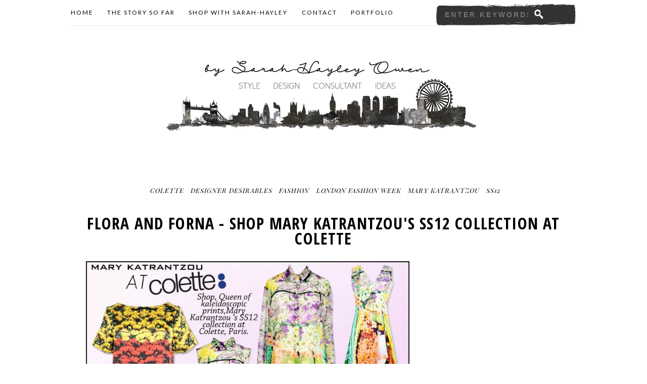

--- FILE ---
content_type: text/javascript; charset=UTF-8
request_url: http://www.sarahhayleyfreelance.com/feeds/posts/default/-/Mary%20Katrantzou?alt=json-in-script&callback=related_results_labels_thumbs&max-results=6
body_size: 11026
content:
// API callback
related_results_labels_thumbs({"version":"1.0","encoding":"UTF-8","feed":{"xmlns":"http://www.w3.org/2005/Atom","xmlns$openSearch":"http://a9.com/-/spec/opensearchrss/1.0/","xmlns$blogger":"http://schemas.google.com/blogger/2008","xmlns$georss":"http://www.georss.org/georss","xmlns$gd":"http://schemas.google.com/g/2005","xmlns$thr":"http://purl.org/syndication/thread/1.0","id":{"$t":"tag:blogger.com,1999:blog-8231676088300523187"},"updated":{"$t":"2024-11-06T02:58:27.606+00:00"},"category":[{"term":"Fashion"},{"term":"Accessories"},{"term":"Jewellery"},{"term":"Shopping"},{"term":"Handbags"},{"term":"SS12"},{"term":"Beauty"},{"term":"Net-a-porter"},{"term":"ss14"},{"term":"AW11"},{"term":"Fine Jewellery"},{"term":"Shoes"},{"term":"Selfridges"},{"term":"Sarah-Hayley attended"},{"term":"AW12"},{"term":"Dresses"},{"term":"Jewellery Notes"},{"term":"River Island"},{"term":"London Fashion Week"},{"term":"Matches Fashion"},{"term":"Chanel"},{"term":"London"},{"term":"Handbag Crush"},{"term":"Topshop"},{"term":"Red Carpet Fashion"},{"term":"Smythson"},{"term":"my wardrobe"},{"term":"trends"},{"term":"#shwishlist"},{"term":"Harrods"},{"term":"Something for the Weekend"},{"term":"Cheltenham Fashion Week"},{"term":"Coco Chanel"},{"term":"Liberty"},{"term":"Alexander McQueen"},{"term":"Lulu Guinness"},{"term":"New Look"},{"term":"ss13"},{"term":"Latest News"},{"term":"Mulberry"},{"term":"Sale"},{"term":"Jessica de Lotz"},{"term":"AW14"},{"term":"Carat London"},{"term":"Fragrance"},{"term":"Christmas"},{"term":"Cotswolds"},{"term":"Warehouse"},{"term":"ASOS"},{"term":"Couture"},{"term":"Gift Guide"},{"term":"Primark"},{"term":"Royal Wedding"},{"term":"Oasis"},{"term":"Atelier Mayer"},{"term":"Floris"},{"term":"Harvey Nichols"},{"term":"Jaeger"},{"term":"LK Bennett"},{"term":"SS15"},{"term":"Stationery"},{"term":"Style"},{"term":"The Duchess of Cambridge"},{"term":"Browns"},{"term":"Fashion Show"},{"term":"High Street Hits"},{"term":"Karen Millen"},{"term":"Label to Love"},{"term":"London College of Fashion"},{"term":"Marks and Spencer"},{"term":"SS11"},{"term":"The High Street"},{"term":"Boots"},{"term":"Designer Desirables"},{"term":"Exhibition"},{"term":"Fashion Week"},{"term":"French Connenction"},{"term":"Lifestyle"},{"term":"Lipsy"},{"term":"Mothering Sunday"},{"term":"Reiss"},{"term":"Sarah-Hayley"},{"term":"Tusting"},{"term":"Zara"},{"term":"the ICON"},{"term":"BAFTA's"},{"term":"Boticca.com"},{"term":"Burberry"},{"term":"By Malene Birger"},{"term":"Kurt Geiger"},{"term":"Launch"},{"term":"Laura Gravestock"},{"term":"Anya Hindmarch"},{"term":"Aspinal"},{"term":"Diamond Jubilee"},{"term":"H and M"},{"term":"Kate Middleton"},{"term":"Miu Miu"},{"term":"Olympics"},{"term":"Royal"},{"term":"Swimwear"},{"term":"Upper Street London"},{"term":"Vintage"},{"term":"WK3Jan13"},{"term":"summer"},{"term":"Benefit"},{"term":"Competition"},{"term":"Designer Exclusive"},{"term":"Dior"},{"term":"Home"},{"term":"House of Fraser"},{"term":"Interiors"},{"term":"Online Shop"},{"term":"Oscars"},{"term":"Princesse tam tam"},{"term":"Sarah-Hayley Styles"},{"term":"The Met Museum"},{"term":"Valentino"},{"term":"VandA"},{"term":"Wolf and Badger"},{"term":"Almost Famous"},{"term":"Beulah London"},{"term":"British Fashion Council"},{"term":"Charlotte and Co"},{"term":"Clutch Bag"},{"term":"Cotswold Style Magazine"},{"term":"John Lewis"},{"term":"Knitwear"},{"term":"Miss Selfridge"},{"term":"Monica and Joe"},{"term":"Nelly"},{"term":"Online Boutique"},{"term":"Paris Fashion Week"},{"term":"Scarves"},{"term":"Scented Candle"},{"term":"Shop Foundation"},{"term":"Shopping Event"},{"term":"Valentines"},{"term":"83rd Academy Awards"},{"term":"Atelier Versace"},{"term":"Austique"},{"term":"Avenue 32"},{"term":"Charity"},{"term":"Charlotte Olympia"},{"term":"Country Style"},{"term":"Daisy Knights"},{"term":"Dlux London"},{"term":"Dorothy Perkins"},{"term":"Floris London"},{"term":"Ladies Day"},{"term":"Lingerie"},{"term":"MAC"},{"term":"Makeup"},{"term":"Marc by Marc Jacobs"},{"term":"Melissa Odabash"},{"term":"Mint Velvet"},{"term":"Office"},{"term":"Pinterest"},{"term":"Royal Ascot"},{"term":"Stella McCartney"},{"term":"Swarovski"},{"term":"Temperley London"},{"term":"The Fold"},{"term":"The New Season"},{"term":"Versace"},{"term":"WK4Jan13"},{"term":"Wedding"},{"term":"Whistles"},{"term":"Winser London"},{"term":"mytheresa.com"},{"term":"Aspinal of London"},{"term":"Beach Cafe"},{"term":"British Brand"},{"term":"British Fashion Award"},{"term":"Catwalk"},{"term":"Cheltenham Festival"},{"term":"Cheltenham Racecourse"},{"term":"Christian Louboutin"},{"term":"Collaboration Collection"},{"term":"Collezioni Percossi Papi"},{"term":"Cowley Manor"},{"term":"Debenhams"},{"term":"Donna Ida"},{"term":"Farfetch"},{"term":"Foundation"},{"term":"Giorgio Armani Foundation"},{"term":"Golden Globes"},{"term":"Helen Moore"},{"term":"Holiday"},{"term":"Jigsaw"},{"term":"Jimmy Choo"},{"term":"LFW"},{"term":"Label Love"},{"term":"Lanvin"},{"term":"Law and Company"},{"term":"Lily and Lionel"},{"term":"Louis Vuitton"},{"term":"Loungewear"},{"term":"Luisaviaroma.com"},{"term":"Luxury"},{"term":"Maje"},{"term":"Manolo Blahnik"},{"term":"Mercedes-Benz Fashion Week"},{"term":"Mother's Day"},{"term":"NEOM"},{"term":"Press Trip"},{"term":"Savage Beauty"},{"term":"Sophia Webster"},{"term":"Ted Baker"},{"term":"Victoria Tryon"},{"term":"Video"},{"term":"lucy sylvester"},{"term":"nails inc"},{"term":"84th Annual Academy Awards"},{"term":"86th Academy Awards"},{"term":"AW15"},{"term":"Armani Prive"},{"term":"Audrey Hepburn"},{"term":"BAFTA"},{"term":"Balenciaga"},{"term":"Beach Flamingo"},{"term":"Campaign"},{"term":"Caroline Creba"},{"term":"Carven"},{"term":"Chloe"},{"term":"Cleo B"},{"term":"Corder London"},{"term":"Downton Abbey"},{"term":"Fashion Film"},{"term":"Faux UK"},{"term":"Faux-Fur"},{"term":"Forever 21"},{"term":"Hats"},{"term":"Heidi Klein"},{"term":"Hobbs"},{"term":"Holistic Silk"},{"term":"Jemima Vine"},{"term":"Jexika"},{"term":"Kabiri"},{"term":"Knomo"},{"term":"Liliyang London"},{"term":"Mango"},{"term":"Marc Cain"},{"term":"Marni for H and M"},{"term":"Mary Katrantzou"},{"term":"MiH Jeans"},{"term":"Milan Fashion Week"},{"term":"Millinery"},{"term":"Missoni"},{"term":"New Year"},{"term":"Organic Skincare"},{"term":"Oscar de la Renta"},{"term":"Party"},{"term":"Personal Message"},{"term":"Pieces of Eight"},{"term":"Pop up Shop"},{"term":"Prints"},{"term":"Rachel Wears"},{"term":"Reem Acra"},{"term":"Sarah Burton"},{"term":"Scarlett Black"},{"term":"Simone Rocha"},{"term":"Sophie Hulme"},{"term":"Sportswear"},{"term":"Studio Sarah"},{"term":"Susan Caplan Vintage"},{"term":"Tara Starlet"},{"term":"The Dressing Room"},{"term":"Victoria Beckham"},{"term":"Wedgwood"},{"term":"Wondaland"},{"term":"Yull"},{"term":"Zac Posen"},{"term":"Zatchels"},{"term":"bags"},{"term":"eBay"},{"term":"zblog"},{"term":"85th Academy Awards"},{"term":"87th Academy Awards"},{"term":"AW13"},{"term":"Academy Awards"},{"term":"Accessorize"},{"term":"Alice Dellal"},{"term":"Alice by Temperley"},{"term":"Amanda Wakeley"},{"term":"AnhHa"},{"term":"Anouska London"},{"term":"Aruna Seth"},{"term":"As long as it Sparkles"},{"term":"Auction"},{"term":"Babyliss"},{"term":"Bamford"},{"term":"Beachwear"},{"term":"Beaumont Organic"},{"term":"Berlin Fashion Week"},{"term":"Best of Britannia"},{"term":"Bicester Village"},{"term":"Boohoo.com"},{"term":"Bottega Veneta"},{"term":"Boutique 24"},{"term":"Bridal"},{"term":"Buba"},{"term":"Buy British Day"},{"term":"CFW13"},{"term":"Cacharel"},{"term":"Calder"},{"term":"Carvela"},{"term":"Carvella"},{"term":"Caterina Stratan"},{"term":"Catherine Deane"},{"term":"Chamilia UK"},{"term":"Chelsea Flower Show"},{"term":"Chelsea in Bloom"},{"term":"Christian Dior"},{"term":"Coats"},{"term":"Covent Garden"},{"term":"Cowley Manor Village Shop"},{"term":"DKNY"},{"term":"Dame Elizabeth Taylor"},{"term":"Dee Duce"},{"term":"Desa"},{"term":"Designers at Debenhams"},{"term":"Diffusion Collections"},{"term":"Dune"},{"term":"Emily Johnston"},{"term":"Emma Bridgewater"},{"term":"English National Ballet"},{"term":"Fashion Night Out"},{"term":"First Look"},{"term":"Florian London"},{"term":"Fortnum and Mason"},{"term":"French Sole"},{"term":"Giuseppe Zanotti"},{"term":"Givenchy"},{"term":"Gucci"},{"term":"Hillier London"},{"term":"Hoss Intropia"},{"term":"International Women's Day"},{"term":"Issa"},{"term":"J Brand"},{"term":"Jan Constantine"},{"term":"Jane Taylor Millinery"},{"term":"Jeremy Scott"},{"term":"Jewelry"},{"term":"Jo Loves"},{"term":"Jo Malone"},{"term":"Jonathan Saunders"},{"term":"Karine Jackson"},{"term":"Keith Scarrott"},{"term":"Language of Flowers"},{"term":"Lazul"},{"term":"Leather Jacket"},{"term":"Libby London"},{"term":"Literary List"},{"term":"Lola Rose"},{"term":"London Fashion Weekend"},{"term":"Lucy Choi"},{"term":"Luggage"},{"term":"Made in England"},{"term":"Madeleine Millinery"},{"term":"Manicure"},{"term":"Marc Jacobs"},{"term":"Marchesa"},{"term":"Marianna G"},{"term":"Maxmara"},{"term":"Me and Em"},{"term":"Me+Em"},{"term":"Mercedes-Benz"},{"term":"Met Gala"},{"term":"Milli Millu"},{"term":"Modalu"},{"term":"Monica Vinader"},{"term":"Music"},{"term":"Nail Rock"},{"term":"Nars"},{"term":"New England Coffee House"},{"term":"News"},{"term":"Nicola Crawford"},{"term":"Nina Naustdal Couture"},{"term":"Olive Clothing"},{"term":"Olivia Burton"},{"term":"Paper London"},{"term":"Paramount"},{"term":"Phillip Lim"},{"term":"Poppy Appeal"},{"term":"Prada"},{"term":"Preshhus"},{"term":"Prestat"},{"term":"Pretty Ballerinas"},{"term":"Project D"},{"term":"Prêt-à-Portea"},{"term":"Rachel Zoe"},{"term":"Ralph Lauren"},{"term":"Roksanda Ilinic"},{"term":"SJP"},{"term":"Sarah Jessica Parker"},{"term":"Sarah-Hayley recommends"},{"term":"Shrimps"},{"term":"Sophia Webster Mini"},{"term":"Sophie Gittins"},{"term":"Style Suite"},{"term":"SuShilla"},{"term":"Swatch"},{"term":"The Outnet"},{"term":"The Professional Jeweller"},{"term":"Treasure 2011"},{"term":"Trisori"},{"term":"Twitter"},{"term":"Umbrellas"},{"term":"Under Cover"},{"term":"Urban Retreat"},{"term":"Violet Lake"},{"term":"Vivienne Westwood"},{"term":"Weekend Reading"},{"term":"Whats about Town"},{"term":"Wilbur and Gussie"},{"term":"Zoe Jordan"},{"term":"econe"},{"term":"eshopping"},{"term":"ipad"},{"term":"lagom"},{"term":"three floor"},{"term":"vandal shoes"},{"term":"wishbone"},{"term":"\u0026 Other Stories"},{"term":"9 London"},{"term":"A-Line London"},{"term":"AIDS"},{"term":"AQAQ"},{"term":"Abahna"},{"term":"Abel"},{"term":"Age of Reason"},{"term":"Alber Ebaz"},{"term":"Alberta Ferretti"},{"term":"Aldo Coppola"},{"term":"Alessandra Rich"},{"term":"Alex Monroe"},{"term":"AlexandAlexa"},{"term":"Alexis Bittar"},{"term":"Alfie Douglas"},{"term":"Alice Marchesi"},{"term":"Alice and Olivia"},{"term":"All Saints"},{"term":"Allium B"},{"term":"Allumer"},{"term":"Ally Capellino"},{"term":"Amara Amara"},{"term":"Ambre Babzoe"},{"term":"Amy Adams"},{"term":"Animal Print"},{"term":"Animals"},{"term":"Anna Wintour"},{"term":"Anne Hathaway"},{"term":"Annick Goutal"},{"term":"Annie Lennox"},{"term":"Annina Vogel"},{"term":"Anthony Vaccarello"},{"term":"Aqua by Aqua"},{"term":"Aquascutum"},{"term":"Arabel Lebrusan"},{"term":"Ariella Couture"},{"term":"Arjan B"},{"term":"Artistic Colour Gloss"},{"term":"Asger Juel Larsen"},{"term":"Aspiga"},{"term":"Aspire"},{"term":"Astrid \u0026 Miyu"},{"term":"Aubrey England"},{"term":"Aurore Tote"},{"term":"Avelon"},{"term":"Ayten Gasson"},{"term":"Azature"},{"term":"Azuni London"},{"term":"B Store"},{"term":"BHS"},{"term":"BRITs 2014"},{"term":"Ballet"},{"term":"Ballet Russes"},{"term":"Balmain"},{"term":"Bastyan"},{"term":"Beards"},{"term":"Beautiful Bottoms"},{"term":"Beautiful Soul"},{"term":"Bergdorf Goodman"},{"term":"Bespoke"},{"term":"Best of British"},{"term":"Bielle"},{"term":"Birthday"},{"term":"Blake LDN"},{"term":"Blonde and Ginger"},{"term":"Blonde and Wise"},{"term":"Blue Cheltenham"},{"term":"Blumarine"},{"term":"BoBelle London"},{"term":"Bob Willoughby"},{"term":"Bobbi Brown"},{"term":"Book"},{"term":"Bordelle"},{"term":"Breakthrough Breast Cancer"},{"term":"British Designers Collective"},{"term":"Brora"},{"term":"Bryn"},{"term":"Butter London"},{"term":"Cabinet"},{"term":"Cara Tonkin"},{"term":"Career Workshop"},{"term":"Carine Gilson"},{"term":"Carnaby Street"},{"term":"Caroline Charles"},{"term":"Cars"},{"term":"Cartier"},{"term":"Cath Kidston"},{"term":"Catherine Walker and Co"},{"term":"Celtic Sheepskin"},{"term":"Central Saint Martins"},{"term":"Chantecaille. Giorgio Armani"},{"term":"Charli"},{"term":"Charlotte Barry"},{"term":"Charlotte Simone"},{"term":"Charms"},{"term":"Chase Vodka"},{"term":"Cheek Frills"},{"term":"Cheltenham"},{"term":"Chopard"},{"term":"Ciate London"},{"term":"Clare Hynes Jewellery"},{"term":"Claridges"},{"term":"Coach"},{"term":"Coast"},{"term":"Cocktails"},{"term":"Cocomaya"},{"term":"Colette"},{"term":"Collectable"},{"term":"Comfort Station"},{"term":"Corinthia Hotel"},{"term":"Costume Drama"},{"term":"Cover FX"},{"term":"Cricket"},{"term":"Cruise Collection"},{"term":"Crumpet"},{"term":"DHC"},{"term":"DVD"},{"term":"Daisy"},{"term":"Daisy Jewellery"},{"term":"Dance"},{"term":"Dannii Minogue"},{"term":"Daylesford Organic"},{"term":"De Beers"},{"term":"DeMassi"},{"term":"Debretts"},{"term":"Del Ray"},{"term":"Denim"},{"term":"Denise Innes"},{"term":"Dents"},{"term":"Diaries"},{"term":"Diptique"},{"term":"Disaya"},{"term":"Diva Sophia"},{"term":"Doe Leather"},{"term":"Dominic Jones"},{"term":"Dona Ida"},{"term":"Donna Karan"},{"term":"Donna Karen"},{"term":"Dormy House"},{"term":"Dote"},{"term":"Dottie Chic"},{"term":"Dr Hauschka"},{"term":"Dressage"},{"term":"Dries Van Noten"},{"term":"Dubarry"},{"term":"Dukes"},{"term":"EMU"},{"term":"Eastern Mystic"},{"term":"Eberjey"},{"term":"Eco Age"},{"term":"Edition"},{"term":"Eileen Fisher"},{"term":"Elemis"},{"term":"Elie Saab"},{"term":"Ell and Cee"},{"term":"Ella Masters"},{"term":"Ella Valentine"},{"term":"Emila Fox"},{"term":"Emilia Wickstead"},{"term":"Emily Blunt"},{"term":"Emmy Awards"},{"term":"Engagement"},{"term":"Environment"},{"term":"Erdem"},{"term":"Essie"},{"term":"Esska"},{"term":"Ettinger"},{"term":"Evelina"},{"term":"Event-Space"},{"term":"F and F at Tesco Clothing"},{"term":"Fabryan"},{"term":"Fashion East"},{"term":"Fashion Foie Gras"},{"term":"Fashion Shoot"},{"term":"Fashion Targets Breast Cancer"},{"term":"Fashion's Night Out"},{"term":"Faux England"},{"term":"Faye Marie Jewellery"},{"term":"Feathers Fashion"},{"term":"Feva Designs"},{"term":"Fever London"},{"term":"Fifi Chachnil"},{"term":"Fiji Water"},{"term":"Fleming London"},{"term":"Flora Brown"},{"term":"Flowers"},{"term":"Forever Unique"},{"term":"Fred Perry"},{"term":"French Connection"},{"term":"George at Asda"},{"term":"Get Glam"},{"term":"Gianmarco Lorenzi"},{"term":"Giant Shoe"},{"term":"Gift Library"},{"term":"Gifts"},{"term":"Gina Melosi"},{"term":"Giorgio Armani"},{"term":"Glamorous"},{"term":"Global Kids Fashion Week"},{"term":"Globe-Trotter"},{"term":"Gloves"},{"term":"Gothenburg Boots"},{"term":"Grace Kelly"},{"term":"Graduate Fashion"},{"term":"Graduate Fashion Week"},{"term":"Grammys"},{"term":"Grayson Perry"},{"term":"H\u0026M"},{"term":"Hackett"},{"term":"Hair Meet Wardrobe"},{"term":"Hair Salon"},{"term":"Halcyon Days"},{"term":"Hallmark"},{"term":"Halloween"},{"term":"Hannah MacGibbon"},{"term":"Hannah Martin London"},{"term":"Harold Tillman"},{"term":"Harper's Bazzar"},{"term":"Havren"},{"term":"Helly Hansen"},{"term":"Hemsley London"},{"term":"Hemyca"},{"term":"Henry Hunt"},{"term":"Hermes"},{"term":"Hetty Rose"},{"term":"History Chanel"},{"term":"Holland Street"},{"term":"Holly"},{"term":"HotSquash"},{"term":"House of Thara"},{"term":"Husam El Odeh"},{"term":"Hush"},{"term":"IJL"},{"term":"ISWAI"},{"term":"Idyllic Creations"},{"term":"Il Bottaccio"},{"term":"In One Clothing"},{"term":"Inesiene"},{"term":"Irregular Choice"},{"term":"Isabella Oliver"},{"term":"Istituto Marangoni"},{"term":"Item of the Month"},{"term":"Jackie Kennedy Onassis"},{"term":"Jaded London"},{"term":"James Franco"},{"term":"James Lakeland"},{"term":"Jana Reinhardt"},{"term":"Jane Shepherdson"},{"term":"Jason Atherton"},{"term":"Jason Wu for Target"},{"term":"Jemma Vine"},{"term":"Jenny Packham"},{"term":"Jessica Brown Findlay"},{"term":"Jewellery Awards 2012"},{"term":"Jewellery Week 2012"},{"term":"Jian of London"},{"term":"Jo Power"},{"term":"Jo Wood"},{"term":"John Rocha"},{"term":"Jonathan Kelsey"},{"term":"Joseph"},{"term":"Joulberry"},{"term":"Juanita Huber-Millet"},{"term":"Justin Thornton"},{"term":"Katie Hillier"},{"term":"Katie Holmes"},{"term":"Kelly Thorne"},{"term":"King's Road"},{"term":"Kirsty Doyle"},{"term":"Klear Klutch"},{"term":"L'Occitane"},{"term":"L'wren Scott"},{"term":"Label to Watch"},{"term":"Laduree"},{"term":"Lady Gaga"},{"term":"Lana Del Ray"},{"term":"Lancome"},{"term":"Lashes of London"},{"term":"Launer London"},{"term":"Le Labo"},{"term":"LeiVanKash"},{"term":"Lexie Sport"},{"term":"Libelula"},{"term":"Lilah"},{"term":"Lily Lolo"},{"term":"Linen Lawn"},{"term":"Links of London"},{"term":"Linzi"},{"term":"Littlewoods"},{"term":"Livia Firth"},{"term":"Liz Earle"},{"term":"Lockonego"},{"term":"Loewe"},{"term":"Logue"},{"term":"Longchamp"},{"term":"Look Again"},{"term":"Look Book"},{"term":"Loquet London"},{"term":"Lovicci"},{"term":"Lusine Hakobyan"},{"term":"Made in Britain"},{"term":"Magpie Vintage"},{"term":"Malcolm Morris"},{"term":"Malone's Vintage"},{"term":"Maria Black"},{"term":"Maria Grachvogel"},{"term":"Marina London"},{"term":"Marylebone Tech"},{"term":"Matalan"},{"term":"Maternity"},{"term":"Matteo Mollinari"},{"term":"Mayadisa"},{"term":"Maybe Blu"},{"term":"McQ"},{"term":"Mercy Delta"},{"term":"Michael John"},{"term":"Michael Kors"},{"term":"Miley Cyrus"},{"term":"Miller Harris"},{"term":"Millie Mackintosh"},{"term":"Mimi"},{"term":"Mimi Noor"},{"term":"Missguided"},{"term":"Missoma"},{"term":"Model"},{"term":"Moisturiser"},{"term":"Montpellier Chapter"},{"term":"Mother of Pearl"},{"term":"Muddz"},{"term":"Multi-Defence"},{"term":"Munthe Plus Simonsen"},{"term":"Musical"},{"term":"N. Peal"},{"term":"Nail Art"},{"term":"Nails"},{"term":"Nancy Dee"},{"term":"Nautical"},{"term":"Needle"},{"term":"Neutrogena"},{"term":"New Season"},{"term":"New Year Resolutions"},{"term":"New York Fashion Week"},{"term":"Newcastle Fashion Week"},{"term":"Next"},{"term":"Next Day Bouquet"},{"term":"Nica"},{"term":"Nicholas Kirkwood"},{"term":"Nicole Farhi"},{"term":"Nicole Murray"},{"term":"Nikki Macfarlane"},{"term":"Nina Ricci"},{"term":"Nine West"},{"term":"Noble Macmillan"},{"term":"Nordstrom"},{"term":"Notebooks"},{"term":"Nougat London"},{"term":"Nova Chiu"},{"term":"Oak"},{"term":"Oh My Love"},{"term":"Oliver Cooper"},{"term":"Olivia Palermo"},{"term":"Olivia von Halle"},{"term":"Orchid"},{"term":"Organic Colour Systems"},{"term":"Organic Cosmetics"},{"term":"Orla Kiely"},{"term":"Our Assembly"},{"term":"Outsider"},{"term":"Paddington Bag"},{"term":"Parker"},{"term":"Partridges"},{"term":"Pedicure"},{"term":"Peridot London"},{"term":"Personal Shopping"},{"term":"Phase Eight"},{"term":"Phoebe Philo"},{"term":"Piaget"},{"term":"Pied A Terre"},{"term":"Pied D Aterre"},{"term":"Pierre Balmain"},{"term":"Pip Howeson"},{"term":"Pistol Panties"},{"term":"Playful Promises"},{"term":"Pleasure State"},{"term":"Powder Hill"},{"term":"Powerplate"},{"term":"Preen"},{"term":"Pregnancy"},{"term":"President Kennedy"},{"term":"Press Day"},{"term":"Prince George"},{"term":"Pritch London"},{"term":"Profiled"},{"term":"Proud Chelsea"},{"term":"Pure"},{"term":"Pyrrha"},{"term":"Q\u0026A"},{"term":"Quill London"},{"term":"Rachel Galley"},{"term":"Rae Feather"},{"term":"Raf Simons"},{"term":"Rag and Bone"},{"term":"Range Rover Evoque Special Edition"},{"term":"Recycle"},{"term":"Red Carpet Manicure"},{"term":"RedCarpet Manicure"},{"term":"RedDogBags"},{"term":"Regal Rose"},{"term":"Richard Nicoll"},{"term":"Rika Coffee Cup Sleeve"},{"term":"Roc and Doll"},{"term":"Rock Vault"},{"term":"Rock my Vintage"},{"term":"Rockalily London"},{"term":"Rocked London"},{"term":"Rococo Chocolates"},{"term":"Rodial"},{"term":"Rose"},{"term":"Royal Mail"},{"term":"Russell and Bromley"},{"term":"Ruxx"},{"term":"SAG Awards"},{"term":"SHO Jewellery"},{"term":"Samsung"},{"term":"Sara C"},{"term":"Sarah Ho"},{"term":"Sasha Wilkins"},{"term":"Satchels"},{"term":"Save v Spend"},{"term":"Schuh"},{"term":"See by Chloe"},{"term":"Seraphine"},{"term":"Shawish"},{"term":"Shoe"},{"term":"Shourouk"},{"term":"Sienna X"},{"term":"Singin in the Rain"},{"term":"Single-Market Events"},{"term":"Sloane Square"},{"term":"Smith\/Grey"},{"term":"Song"},{"term":"Sophie Countess of Wessex"},{"term":"Soru Jewellery"},{"term":"South Molton Street"},{"term":"Spa"},{"term":"Sportmax"},{"term":"Stanwells"},{"term":"Steamline Luggage"},{"term":"Stine Riis"},{"term":"Stoles"},{"term":"Storsak"},{"term":"Style Award"},{"term":"Style Me"},{"term":"Style Passport"},{"term":"Style Stakes"},{"term":"Sue Parkinson"},{"term":"Suffragette Movement"},{"term":"Sunglasses"},{"term":"Sunspel"},{"term":"Superdrug"},{"term":"Superdry"},{"term":"Susan Caplan"},{"term":"Susanne Friis Bjoner"},{"term":"Suzana Bettencourt"},{"term":"Suzannah"},{"term":"Tabitha"},{"term":"Tabitha Somerset Webb"},{"term":"Tala Samman"},{"term":"Tallulah Love"},{"term":"Tassel"},{"term":"Tatty Devine"},{"term":"The Berkeley Hotel"},{"term":"The Body Shop"},{"term":"The Borrowers Club"},{"term":"The Corner"},{"term":"The Jewellery Show"},{"term":"The Kennedys"},{"term":"The King's Speech"},{"term":"The London International Horse Show"},{"term":"The National Gallery"},{"term":"The Online Stylist"},{"term":"The Sanctuary"},{"term":"The Savoy"},{"term":"The White Company"},{"term":"The Wild Rabbit"},{"term":"Thea Bregazzi"},{"term":"Theatre"},{"term":"Tiffany and Co"},{"term":"Tippet"},{"term":"Toga"},{"term":"Tom Ford"},{"term":"Toni and Guy"},{"term":"Totes"},{"term":"Treasure 2012"},{"term":"Trish McEvoy"},{"term":"US Vogue"},{"term":"Uniqlo"},{"term":"Unisa"},{"term":"Urbancode"},{"term":"VIP Events Europe"},{"term":"Vero Moda"},{"term":"Veronica Moncho Lobo"},{"term":"Very"},{"term":"Vila"},{"term":"Vitamin Water"},{"term":"Vivienne Westwood Red Label"},{"term":"Vodafone London Fashion Weekend"},{"term":"Vodafone VIP"},{"term":"Vogue"},{"term":"Walter Steiger"},{"term":"Watches"},{"term":"Wave Envy"},{"term":"White Diamonds by Elizabeth Taylor"},{"term":"Wick and Tallow"},{"term":"Wilby"},{"term":"William Tempest"},{"term":"Willow"},{"term":"Winterson"},{"term":"Worlds first diamond ring"},{"term":"YSL"},{"term":"Yaelle"},{"term":"Yasmin Le Bon"},{"term":"Zoe and Morgan"},{"term":"anddaughter"},{"term":"app"},{"term":"boden"},{"term":"by Invitation"},{"term":"campaigns"},{"term":"chartwellandg"},{"term":"childrenswear"},{"term":"e-boutique"},{"term":"ebay Fashion Gallery"},{"term":"eboutique"},{"term":"folli follie"},{"term":"front row"},{"term":"memoirmode"},{"term":"notonthehighstreet.com"},{"term":"porter magazine"},{"term":"shoescribe.com"},{"term":"shopbop.com"},{"term":"simplybeach.com"},{"term":"travel"},{"term":"wwd"}],"title":{"type":"text","$t":"by Sarah-Hayley Owen"},"subtitle":{"type":"html","$t":"Stylist, Sarah-Hayley Owen, provides ideas, design, websites and style concepts for small luxury fashion and lifestyle brands."},"link":[{"rel":"http://schemas.google.com/g/2005#feed","type":"application/atom+xml","href":"http:\/\/www.sarahhayleyfreelance.com\/feeds\/posts\/default"},{"rel":"self","type":"application/atom+xml","href":"http:\/\/www.blogger.com\/feeds\/8231676088300523187\/posts\/default\/-\/Mary+Katrantzou?alt=json-in-script\u0026max-results=6"},{"rel":"alternate","type":"text/html","href":"http:\/\/www.sarahhayleyfreelance.com\/search\/label\/Mary%20Katrantzou"},{"rel":"hub","href":"http://pubsubhubbub.appspot.com/"}],"author":[{"name":{"$t":"By Sarah-Hayley Owen"},"uri":{"$t":"http:\/\/www.blogger.com\/profile\/09172913191839970445"},"email":{"$t":"noreply@blogger.com"},"gd$image":{"rel":"http://schemas.google.com/g/2005#thumbnail","width":"25","height":"32","src":"\/\/blogger.googleusercontent.com\/img\/b\/R29vZ2xl\/AVvXsEhSbE2HeN98IASw0fscOIepGIpiFTOblIsuCh6kdPrwTbGGcoNJ-diaPAqQn0NMUp93eDQk9vVDJyErERCIatOvSeA7ZSmizFuXXwub6nRvLBa-4EJcz7Kh8ZvpPnMw4w\/s113\/IMG_20160402_102337.jpg"}}],"generator":{"version":"7.00","uri":"http://www.blogger.com","$t":"Blogger"},"openSearch$totalResults":{"$t":"3"},"openSearch$startIndex":{"$t":"1"},"openSearch$itemsPerPage":{"$t":"6"},"entry":[{"id":{"$t":"tag:blogger.com,1999:blog-8231676088300523187.post-7392211719543214696"},"published":{"$t":"2012-02-15T23:56:00.002+00:00"},"updated":{"$t":"2014-02-25T00:13:51.584+00:00"},"category":[{"scheme":"http://www.blogger.com/atom/ns#","term":"Accessories"},{"scheme":"http://www.blogger.com/atom/ns#","term":"Dresses"},{"scheme":"http://www.blogger.com/atom/ns#","term":"Fashion"},{"scheme":"http://www.blogger.com/atom/ns#","term":"Mary Katrantzou"},{"scheme":"http://www.blogger.com/atom/ns#","term":"SS12"},{"scheme":"http://www.blogger.com/atom/ns#","term":"Topshop"}],"title":{"type":"text","$t":"Ready, Steady, SHOP - Mary Katrantzou For Topshop the Lookbook"},"content":{"type":"html","$t":"\u003Cdiv dir=\"ltr\" style=\"text-align: left;\" trbidi=\"on\"\u003E\n\u003Cdiv class=\"separator\" style=\"clear: both; text-align: center;\"\u003E\n\u003C\/div\u003E\n\u003Cdiv style=\"text-align: justify;\"\u003E\n\u003Cdiv class=\"separator\" style=\"clear: both; text-align: center;\"\u003E\n\u003Ca href=\"https:\/\/blogger.googleusercontent.com\/img\/b\/R29vZ2xl\/AVvXsEjFph4qlqa62YtBqaaBoERCZlE60nlecZsxwk4wUYt6zLIqqkYBtcFpGekp9etAiEYYwN7_Vh6OcO6llQIjisFGxHW20xG2_yYEr65YXlBQZgjcdLYbDCMcORN7tedmhUeOpZI3IEVnwFWA\/s1600\/MaryKatrantzouforTopshop.jpg\" imageanchor=\"1\" style=\"margin-left: 1em; margin-right: 1em;\"\u003E\u003Cimg border=\"0\" src=\"https:\/\/blogger.googleusercontent.com\/img\/b\/R29vZ2xl\/AVvXsEjFph4qlqa62YtBqaaBoERCZlE60nlecZsxwk4wUYt6zLIqqkYBtcFpGekp9etAiEYYwN7_Vh6OcO6llQIjisFGxHW20xG2_yYEr65YXlBQZgjcdLYbDCMcORN7tedmhUeOpZI3IEVnwFWA\/s1600\/MaryKatrantzouforTopshop.jpg\" height=\"452\" width=\"640\" \/\u003E\u003C\/a\u003E\u003C\/div\u003E\n\u003Cbr \/\u003E\u003C\/div\u003E\n\u003Cdiv style=\"text-align: justify;\"\u003E\n\u003Cspan style=\"font-family: Georgia,\u0026quot;Times New Roman\u0026quot;,serif;\"\u003E\u003Cspan style=\"font-size: small;\"\u003EAfter\u0026nbsp;catching a glimpse of\u0026nbsp;\u003C\/span\u003E\u003Cspan style=\"font-size: small;\"\u003E\u003Ca href=\"http:\/\/www.topshop.com\/webapp\/wcs\/stores\/servlet\/CatalogNavigationSearchResultCmd?catalogId=33057\u0026amp;storeId=12556\u0026amp;langId=-1\u0026amp;viewAllFlag=false\u0026amp;categoryId=424007\u0026amp;interstitial=true\u0026amp;intcmpid=W_HERO_HP_UK_WK24_MARY_K_PREVIEW\u0026amp;cmpid=ioecomuk\u0026amp;_$ja=tsid:26771\" target=\"_blank\"\u003EMary Katrantzou's\u003C\/a\u003E gorgeous SS12 line for Topshop, I have found it difficult to concentrate on anything else. \u003C\/span\u003E\u003C\/span\u003E\u003C\/div\u003E\n\u003Cdiv style=\"text-align: justify;\"\u003E\n\u003Cspan style=\"font-family: Georgia,\u0026quot;Times New Roman\u0026quot;,serif;\"\u003E\u003Cspan style=\"font-size: small;\"\u003E\u003Cbr \/\u003E\u003C\/span\u003E\u003C\/span\u003E\u003C\/div\u003E\n\u003Cdiv style=\"text-align: justify;\"\u003E\n\u003Cspan style=\"font-family: Georgia,\u0026quot;Times New Roman\u0026quot;,serif;\"\u003E\u003Cspan style=\"font-size: small;\"\u003EThe ten piece collection will hit stores and online in \u003Ci\u003ETWO DAYS TIME\u003C\/i\u003E!\u0026nbsp;If you want to\u0026nbsp;own one of these desirable printed dresses I\u0026nbsp;certainly suggest camping outside Oxford Street because this will certainly be an event not to miss! I am literally in love with the Silk Printed Shift Dress for £150!! Happy Shopping Ladies!\u003C\/span\u003E\u003C\/span\u003E\u003C\/div\u003E\n\u003C\/div\u003E\n"},"link":[{"rel":"edit","type":"application/atom+xml","href":"http:\/\/www.blogger.com\/feeds\/8231676088300523187\/posts\/default\/7392211719543214696"},{"rel":"self","type":"application/atom+xml","href":"http:\/\/www.blogger.com\/feeds\/8231676088300523187\/posts\/default\/7392211719543214696"},{"rel":"alternate","type":"text/html","href":"http:\/\/www.sarahhayleyfreelance.com\/2012\/02\/mary-katrantzou-for-topshop-lookbook.html","title":"Ready, Steady, SHOP - Mary Katrantzou For Topshop the Lookbook"}],"author":[{"name":{"$t":"By Sarah-Hayley Owen"},"uri":{"$t":"http:\/\/www.blogger.com\/profile\/09172913191839970445"},"email":{"$t":"noreply@blogger.com"},"gd$image":{"rel":"http://schemas.google.com/g/2005#thumbnail","width":"25","height":"32","src":"\/\/blogger.googleusercontent.com\/img\/b\/R29vZ2xl\/AVvXsEhSbE2HeN98IASw0fscOIepGIpiFTOblIsuCh6kdPrwTbGGcoNJ-diaPAqQn0NMUp93eDQk9vVDJyErERCIatOvSeA7ZSmizFuXXwub6nRvLBa-4EJcz7Kh8ZvpPnMw4w\/s113\/IMG_20160402_102337.jpg"}}],"media$thumbnail":{"xmlns$media":"http://search.yahoo.com/mrss/","url":"https:\/\/blogger.googleusercontent.com\/img\/b\/R29vZ2xl\/AVvXsEjFph4qlqa62YtBqaaBoERCZlE60nlecZsxwk4wUYt6zLIqqkYBtcFpGekp9etAiEYYwN7_Vh6OcO6llQIjisFGxHW20xG2_yYEr65YXlBQZgjcdLYbDCMcORN7tedmhUeOpZI3IEVnwFWA\/s72-c\/MaryKatrantzouforTopshop.jpg","height":"72","width":"72"}},{"id":{"$t":"tag:blogger.com,1999:blog-8231676088300523187.post-1826252963410015827"},"published":{"$t":"2012-01-26T03:29:00.000+00:00"},"updated":{"$t":"2014-02-25T00:56:45.936+00:00"},"category":[{"scheme":"http://www.blogger.com/atom/ns#","term":"Colette"},{"scheme":"http://www.blogger.com/atom/ns#","term":"Designer Desirables"},{"scheme":"http://www.blogger.com/atom/ns#","term":"Fashion"},{"scheme":"http://www.blogger.com/atom/ns#","term":"London Fashion Week"},{"scheme":"http://www.blogger.com/atom/ns#","term":"Mary Katrantzou"},{"scheme":"http://www.blogger.com/atom/ns#","term":"SS12"}],"title":{"type":"text","$t":"Flora and Forna - Shop Mary Katrantzou's SS12 Collection at Colette"},"content":{"type":"html","$t":"\u003Cdiv dir=\"ltr\" style=\"text-align: left;\" trbidi=\"on\"\u003E\n\u003Cdiv class=\"separator\" style=\"clear: both; text-align: center;\"\u003E\n\u003Ca href=\"https:\/\/blogger.googleusercontent.com\/img\/b\/R29vZ2xl\/AVvXsEgkxhQK4DnWlo9VoJreg6bcKM1ZV_1oYRsxkFtsV7rl7h3BMciN_husqRQt-58C_bhldrddq-QmCoDbwF8A0eAodtV9L89bPsZ8Ck3penn_kGhXu3Re_MQt4MKuTD8A0QttNRJsdG1MT7sV\/s1600\/Mary+Katrantzou+Colette.jpg\" imageanchor=\"1\" style=\"margin-left: 1em; margin-right: 1em;\"\u003E\u003Cimg border=\"0\" src=\"https:\/\/blogger.googleusercontent.com\/img\/b\/R29vZ2xl\/AVvXsEgkxhQK4DnWlo9VoJreg6bcKM1ZV_1oYRsxkFtsV7rl7h3BMciN_husqRQt-58C_bhldrddq-QmCoDbwF8A0eAodtV9L89bPsZ8Ck3penn_kGhXu3Re_MQt4MKuTD8A0QttNRJsdG1MT7sV\/s1600\/Mary+Katrantzou+Colette.jpg\" height=\"452\" width=\"640\" \/\u003E\u003C\/a\u003E\u003C\/div\u003E\n\u003Cdiv class=\"separator\" style=\"clear: both; text-align: center;\"\u003E\n\u003Cspan style=\"font-size: small;\"\u003E\u003Cspan style=\"font-family: Georgia,\u0026quot;Times New Roman\u0026quot;,serif;\"\u003E\u003Cbr \/\u003E\u003C\/span\u003E\u003C\/span\u003E\u003C\/div\u003E\n\u003Cdiv style=\"clear: both; text-align: justify;\"\u003E\n\u003Cspan style=\"font-size: small;\"\u003E\u003Cspan style=\"font-family: Georgia,\u0026quot;Times New Roman\u0026quot;,serif;\"\u003EEvery season I watch in wonder as the models parade down the catwalk, this time amongst a flower bed, at \u003Ca href=\"http:\/\/www.marykatrantzou.com\/\" target=\"_blank\"\u003EMary Katrantzou's\u003C\/a\u003E LFW show.\u0026nbsp; \u003C\/span\u003E\u003C\/span\u003E\u003C\/div\u003E\n\u003Cdiv style=\"clear: both; text-align: justify;\"\u003E\n\u003Cspan style=\"font-size: small;\"\u003E\u003Cspan style=\"font-family: Georgia,\u0026quot;Times New Roman\u0026quot;,serif;\"\u003E\u003Cbr \/\u003E\u003C\/span\u003E\u003C\/span\u003E\u003C\/div\u003E\n\u003Cdiv style=\"clear: both; text-align: justify;\"\u003E\n\u003Cspan style=\"font-size: small;\"\u003E\u003Cspan style=\"font-family: Georgia,\u0026quot;Times New Roman\u0026quot;,serif;\"\u003EAs a graduate of Fashion \u0026amp; Textiles, my eye is always drawn to aesthetically pleasing prints and textures.\u0026nbsp;\u0026nbsp;\u003Ca href=\"http:\/\/www.marykatrantzou.com\/\" target=\"_blank\"\u003EKatrantzou's\u003C\/a\u003E colour usage, in the garments shown above, is\u0026nbsp;exceptional. Not only do they work in harmony together but they are also meticulously balanced. The silhouettes are clean so they do not detract from the print and become cluttered.\u003C\/span\u003E\u003C\/span\u003E\u003C\/div\u003E\n\u003Cdiv style=\"clear: both; text-align: justify;\"\u003E\n\u003Cspan style=\"font-size: small;\"\u003E\u003Cspan style=\"font-family: Georgia,\u0026quot;Times New Roman\u0026quot;,serif;\"\u003E\u003Cbr \/\u003E\u003C\/span\u003E\u003C\/span\u003E\u003C\/div\u003E\n\u003Cdiv style=\"clear: both; text-align: justify;\"\u003E\n\u003Cspan style=\"font-size: small;\"\u003E\u003Cspan style=\"font-family: Georgia,\u0026quot;Times New Roman\u0026quot;,serif;\"\u003EUnsurprisingly\u0026nbsp;\u003Ca href=\"http:\/\/www.marykatrantzou.com\/\" target=\"_blank\"\u003EKatrantzou's\u003C\/a\u003E latest stockist is the epitome of chic, \u003Ca href=\"http:\/\/www.colette.fr\/\" target=\"_blank\"\u003ECollete\u003C\/a\u003E in Paris. The buyers here instantly recognise a design star and in my eyes they have found the brightest!\u003C\/span\u003E\u003C\/span\u003E\u003C\/div\u003E\n\u003Cdiv class=\"separator\" style=\"clear: both; text-align: justify;\"\u003E\n\u003Cspan style=\"font-size: small;\"\u003E\u003Cspan style=\"font-family: Georgia,\u0026quot;Times New Roman\u0026quot;,serif;\"\u003E\u003Cbr \/\u003E\u003C\/span\u003E\u003C\/span\u003E\u003C\/div\u003E\n\u003Cdiv class=\"separator\" style=\"clear: both; text-align: center;\"\u003E\n\u003Cspan style=\"font-size: small;\"\u003E\u003Cspan style=\"font-family: Georgia,\u0026quot;Times New Roman\u0026quot;,serif;\"\u003E\u003Cb\u003EShop the Page\u003C\/b\u003E (From L-R)\u003C\/span\u003E\u003C\/span\u003E\u003C\/div\u003E\n\u003Cdiv class=\"separator\" style=\"clear: both; text-align: center;\"\u003E\n\u003Cspan style=\"font-size: small;\"\u003E\u003Cspan style=\"font-family: Georgia,\u0026quot;Times New Roman\u0026quot;,serif;\"\u003E\u003Ca href=\"http:\/\/www.colette.fr\/#\/eshop\/article\/30879107\/mary-katrantzou-dress\/535\/\" target=\"_blank\"\u003ESatin Shift Dress\u003C\/a\u003E\u003C\/span\u003E\u003C\/span\u003E\u003C\/div\u003E\n\u003Cdiv class=\"separator\" style=\"clear: both; text-align: center;\"\u003E\n\u003Cspan style=\"font-size: small;\"\u003E\u003Cspan style=\"font-family: Georgia,\u0026quot;Times New Roman\u0026quot;,serif;\"\u003E\u003Ca href=\"http:\/\/www.colette.fr\/#\/eshop\/article\/30879103\/mary-katrantzou-dress\/535\/\" target=\"_blank\"\u003ESleeveless Shirt Dress\u003C\/a\u003E\u003C\/span\u003E\u003C\/span\u003E \u003C\/div\u003E\n\u003Cdiv class=\"separator\" style=\"clear: both; text-align: center;\"\u003E\n\u003Cspan style=\"font-size: small;\"\u003E\u003Cspan style=\"font-family: Georgia,\u0026quot;Times New Roman\u0026quot;,serif;\"\u003E\u003Ca href=\"http:\/\/www.colette.fr\/#\/eshop\/article\/30879119\/mary-katrantzou-shirt\/535\/\" target=\"_blank\"\u003ESilk Georgette Shirt\u003C\/a\u003E\u003C\/span\u003E\u003C\/span\u003E\u003C\/div\u003E\n\u003Cdiv class=\"separator\" style=\"clear: both; text-align: center;\"\u003E\n\u003Cspan style=\"font-size: small;\"\u003E\u003Cspan style=\"font-family: Georgia,\u0026quot;Times New Roman\u0026quot;,serif;\"\u003E\u003Ca href=\"http:\/\/www.colette.fr\/#\/a\/3\/eshop\/174\/all\/search\/article\/?q=shorts+mary\u0026amp;go=1\" target=\"_blank\"\u003EShorts\u003C\/a\u003E\u003C\/span\u003E\u003C\/span\u003E\u003C\/div\u003E\n\u003Cdiv class=\"separator\" style=\"clear: both; text-align: center;\"\u003E\n\u003Cspan style=\"font-size: small;\"\u003E\u003Cspan style=\"font-family: Georgia,\u0026quot;Times New Roman\u0026quot;,serif;\"\u003E\u003Ca href=\"http:\/\/www.colette.fr\/#\/eshop\/article\/30879122\/mary-katrantzou-dress\/535\/\" target=\"_blank\"\u003EV-neck Dress\u003C\/a\u003E\u003C\/span\u003E\u003C\/span\u003E\u003C\/div\u003E\n\u003Cdiv class=\"separator\" style=\"clear: both; text-align: center;\"\u003E\n\u003Cspan style=\"font-size: small;\"\u003E\u003Cspan style=\"font-family: Georgia,\u0026quot;Times New Roman\u0026quot;,serif;\"\u003E\u003Ca href=\"http:\/\/www.colette.fr\/#\/eshop\/article\/30879025\/mary-katrantzou-skirt\/535\/\" target=\"_blank\"\u003ESatin Silk Pencil Skirt\u003C\/a\u003E\u003C\/span\u003E\u003C\/span\u003E\u003C\/div\u003E\n\u003C\/div\u003E\n"},"link":[{"rel":"edit","type":"application/atom+xml","href":"http:\/\/www.blogger.com\/feeds\/8231676088300523187\/posts\/default\/1826252963410015827"},{"rel":"self","type":"application/atom+xml","href":"http:\/\/www.blogger.com\/feeds\/8231676088300523187\/posts\/default\/1826252963410015827"},{"rel":"alternate","type":"text/html","href":"http:\/\/www.sarahhayleyfreelance.com\/2012\/01\/flora-and-forna-shop-mary-katrantzous.html","title":"Flora and Forna - Shop Mary Katrantzou's SS12 Collection at Colette"}],"author":[{"name":{"$t":"By Sarah-Hayley Owen"},"uri":{"$t":"http:\/\/www.blogger.com\/profile\/09172913191839970445"},"email":{"$t":"noreply@blogger.com"},"gd$image":{"rel":"http://schemas.google.com/g/2005#thumbnail","width":"25","height":"32","src":"\/\/blogger.googleusercontent.com\/img\/b\/R29vZ2xl\/AVvXsEhSbE2HeN98IASw0fscOIepGIpiFTOblIsuCh6kdPrwTbGGcoNJ-diaPAqQn0NMUp93eDQk9vVDJyErERCIatOvSeA7ZSmizFuXXwub6nRvLBa-4EJcz7Kh8ZvpPnMw4w\/s113\/IMG_20160402_102337.jpg"}}],"media$thumbnail":{"xmlns$media":"http://search.yahoo.com/mrss/","url":"https:\/\/blogger.googleusercontent.com\/img\/b\/R29vZ2xl\/AVvXsEgkxhQK4DnWlo9VoJreg6bcKM1ZV_1oYRsxkFtsV7rl7h3BMciN_husqRQt-58C_bhldrddq-QmCoDbwF8A0eAodtV9L89bPsZ8Ck3penn_kGhXu3Re_MQt4MKuTD8A0QttNRJsdG1MT7sV\/s72-c\/Mary+Katrantzou+Colette.jpg","height":"72","width":"72"}},{"id":{"$t":"tag:blogger.com,1999:blog-8231676088300523187.post-1708850081807698755"},"published":{"$t":"2011-10-05T05:31:00.003+01:00"},"updated":{"$t":"2014-02-25T21:25:15.704+00:00"},"category":[{"scheme":"http://www.blogger.com/atom/ns#","term":"Accessories"},{"scheme":"http://www.blogger.com/atom/ns#","term":"Handbags"},{"scheme":"http://www.blogger.com/atom/ns#","term":"Latest News"},{"scheme":"http://www.blogger.com/atom/ns#","term":"Longchamp"},{"scheme":"http://www.blogger.com/atom/ns#","term":"Mary Katrantzou"}],"title":{"type":"text","$t":"Latest News: Mary Katrantzou in collaboration with Longchamp"},"content":{"type":"html","$t":"\u003Cdiv dir=\"ltr\" style=\"text-align: left;\" trbidi=\"on\"\u003E\n\u003Cdiv class=\"separator\" style=\"clear: both; text-align: center;\"\u003E\n\u003C\/div\u003E\n\u003Cdiv style=\"text-align: justify;\"\u003E\n\u003Cdiv class=\"separator\" style=\"clear: both; text-align: center;\"\u003E\n\u003Ca href=\"https:\/\/blogger.googleusercontent.com\/img\/b\/R29vZ2xl\/AVvXsEh8OdKXblHLxVdO34d_Jxe6AkZcKwsnTleYfDNrZhqULAq7D4TOKsZ7KvEr44wweHXKL6C63KDr8T4eYeBTh7n8-kDGh3lBsziiQ6XgkyVSyb9wT8VQGX26ABBjU7ewqy95G4KSVeFTK_LL\/s1600\/MK.jpg\" imageanchor=\"1\" style=\"margin-left: 1em; margin-right: 1em;\"\u003E\u003Cimg border=\"0\" src=\"https:\/\/blogger.googleusercontent.com\/img\/b\/R29vZ2xl\/AVvXsEh8OdKXblHLxVdO34d_Jxe6AkZcKwsnTleYfDNrZhqULAq7D4TOKsZ7KvEr44wweHXKL6C63KDr8T4eYeBTh7n8-kDGh3lBsziiQ6XgkyVSyb9wT8VQGX26ABBjU7ewqy95G4KSVeFTK_LL\/s1600\/MK.jpg\" height=\"376\" width=\"640\" \/\u003E\u003C\/a\u003E\u003C\/div\u003E\n\u003Cspan style=\"font-size: small;\"\u003E\u003Cspan style=\"font-family: Georgia,\u0026quot;Times New Roman\u0026quot;,serif;\"\u003E\u003Cbr \/\u003E\u003C\/span\u003E\u003C\/span\u003E\u003C\/div\u003E\n\u003Cdiv style=\"text-align: justify;\"\u003E\n\u003Cspan style=\"font-size: small;\"\u003E\u003Cspan style=\"font-family: Georgia,\u0026quot;Times New Roman\u0026quot;,serif;\"\u003E\u003Cspan style=\"background-color: white;\"\u003EWhen I first heard about this collaboration there wasn't a single part of me which wasn't already wishing it was SS12.\u003C\/span\u003E\u003C\/span\u003E\u003C\/span\u003E\u003Cbr \/\u003E\n\u003Cspan style=\"font-size: small;\"\u003E\u003Cspan style=\"font-family: Georgia,\u0026quot;Times New Roman\u0026quot;,serif;\"\u003E\u003Cbr \/\u003E\u003C\/span\u003E\u003C\/span\u003E\n\u003Cspan style=\"font-size: small;\"\u003E\u003Cspan style=\"font-family: Georgia,\u0026quot;Times New Roman\u0026quot;,serif;\"\u003E\u003Cspan style=\"background-color: white;\"\u003EThe recently celebrated queen of prints, Mary Katrantzou has joined forces with \u003Ca href=\"http:\/\/www.longchamp.com\/\"\u003ELongchamp\u003C\/a\u003E, the go-to Parisian label for luxury leather goods to create a fantastical line, available in February!\u003C\/span\u003E\u003C\/span\u003E\u003C\/span\u003E\u003Cbr \/\u003E\n\u003Cspan style=\"font-size: small;\"\u003E\u003Cspan style=\"font-family: Georgia,\u0026quot;Times New Roman\u0026quot;,serif;\"\u003E\u003C\/span\u003E\u003C\/span\u003E\u003C\/div\u003E\n\u003Cspan style=\"font-size: small;\"\u003E\u003Cspan style=\"font-family: Georgia,\u0026quot;Times New Roman\u0026quot;,serif;\"\u003E\u003C\/span\u003E\u003C\/span\u003E\u003Cbr \/\u003E\n\u003Cdiv style=\"text-align: justify;\"\u003E\n\u003Cspan style=\"font-size: small;\"\u003E\u003Cspan style=\"font-family: Georgia,\u0026quot;Times New Roman\u0026quot;,serif;\"\u003E\u003Cspan style=\"background-color: white;\"\u003E\u003Cbr \/\u003E\u003C\/span\u003E\u003C\/span\u003E\u003C\/span\u003E\n\u003Cspan style=\"font-size: small;\"\u003E\u003Cspan style=\"font-family: Georgia,\u0026quot;Times New Roman\u0026quot;,serif;\"\u003E\u003Cspan style=\"background-color: white;\"\u003ELongchamp, founded in 1948, are known for their fashion collaborations with high-profile celebrities, including supermodel Kate Moss and artist Tracey Emin among them.\u003C\/span\u003E\u003C\/span\u003E\u003C\/span\u003E\u003C\/div\u003E\n\u003Cdiv style=\"text-align: justify;\"\u003E\n\u003Cspan style=\"font-size: small;\"\u003E\u003Cspan style=\"font-family: Georgia,\u0026quot;Times New Roman\u0026quot;,serif;\"\u003E\u003Cspan style=\"background-color: white;\"\u003E\u003Cbr \/\u003E\u003C\/span\u003E\u003C\/span\u003E\u003C\/span\u003E\n\u003Cspan style=\"font-size: small;\"\u003E\u003Cspan style=\"font-family: Georgia,\u0026quot;Times New Roman\u0026quot;,serif;\"\u003E\u003Cspan style=\"background-color: white;\"\u003EThe\u0026nbsp; Le Pliage tote bag is one of their most iconic designs, and thankfully also included in Mary's stunning collection.\u003C\/span\u003E\u003C\/span\u003E\u003C\/span\u003E\u003C\/div\u003E\n\u003Cdiv style=\"text-align: justify;\"\u003E\n\u003Cspan style=\"font-size: small;\"\u003E\u003Cspan style=\"font-family: Georgia,\u0026quot;Times New Roman\u0026quot;,serif;\"\u003E\u003Cspan style=\"background-color: white;\"\u003E\u003Cbr \/\u003E\u003C\/span\u003E\u003C\/span\u003E\u003C\/span\u003E\n\u003Cspan style=\"font-size: small;\"\u003E\u003Cspan style=\"font-family: Georgia,\u0026quot;Times New Roman\u0026quot;,serif;\"\u003E\u003Cspan style=\"background-color: white;\"\u003EI will bring you\u0026nbsp;more info nearer the release date, but for now simply feast your eyes and swoon on the above.\u003C\/span\u003E\u003C\/span\u003E\u003C\/span\u003E\u003C\/div\u003E\n\u003C\/div\u003E\n"},"link":[{"rel":"edit","type":"application/atom+xml","href":"http:\/\/www.blogger.com\/feeds\/8231676088300523187\/posts\/default\/1708850081807698755"},{"rel":"self","type":"application/atom+xml","href":"http:\/\/www.blogger.com\/feeds\/8231676088300523187\/posts\/default\/1708850081807698755"},{"rel":"alternate","type":"text/html","href":"http:\/\/www.sarahhayleyfreelance.com\/2011\/10\/latest-news-mary-katrantzou-in.html","title":"Latest News: Mary Katrantzou in collaboration with Longchamp"}],"author":[{"name":{"$t":"By Sarah-Hayley Owen"},"uri":{"$t":"http:\/\/www.blogger.com\/profile\/09172913191839970445"},"email":{"$t":"noreply@blogger.com"},"gd$image":{"rel":"http://schemas.google.com/g/2005#thumbnail","width":"25","height":"32","src":"\/\/blogger.googleusercontent.com\/img\/b\/R29vZ2xl\/AVvXsEhSbE2HeN98IASw0fscOIepGIpiFTOblIsuCh6kdPrwTbGGcoNJ-diaPAqQn0NMUp93eDQk9vVDJyErERCIatOvSeA7ZSmizFuXXwub6nRvLBa-4EJcz7Kh8ZvpPnMw4w\/s113\/IMG_20160402_102337.jpg"}}],"media$thumbnail":{"xmlns$media":"http://search.yahoo.com/mrss/","url":"https:\/\/blogger.googleusercontent.com\/img\/b\/R29vZ2xl\/AVvXsEh8OdKXblHLxVdO34d_Jxe6AkZcKwsnTleYfDNrZhqULAq7D4TOKsZ7KvEr44wweHXKL6C63KDr8T4eYeBTh7n8-kDGh3lBsziiQ6XgkyVSyb9wT8VQGX26ABBjU7ewqy95G4KSVeFTK_LL\/s72-c\/MK.jpg","height":"72","width":"72"}}]}});

--- FILE ---
content_type: text/javascript; charset=UTF-8
request_url: http://www.sarahhayleyfreelance.com/feeds/posts/default/-/Colette?alt=json-in-script&callback=related_results_labels_thumbs&max-results=6
body_size: 9336
content:
// API callback
related_results_labels_thumbs({"version":"1.0","encoding":"UTF-8","feed":{"xmlns":"http://www.w3.org/2005/Atom","xmlns$openSearch":"http://a9.com/-/spec/opensearchrss/1.0/","xmlns$blogger":"http://schemas.google.com/blogger/2008","xmlns$georss":"http://www.georss.org/georss","xmlns$gd":"http://schemas.google.com/g/2005","xmlns$thr":"http://purl.org/syndication/thread/1.0","id":{"$t":"tag:blogger.com,1999:blog-8231676088300523187"},"updated":{"$t":"2024-11-06T02:58:27.606+00:00"},"category":[{"term":"Fashion"},{"term":"Accessories"},{"term":"Jewellery"},{"term":"Shopping"},{"term":"Handbags"},{"term":"SS12"},{"term":"Beauty"},{"term":"Net-a-porter"},{"term":"ss14"},{"term":"AW11"},{"term":"Fine Jewellery"},{"term":"Shoes"},{"term":"Selfridges"},{"term":"Sarah-Hayley attended"},{"term":"AW12"},{"term":"Dresses"},{"term":"Jewellery Notes"},{"term":"River Island"},{"term":"London Fashion Week"},{"term":"Matches Fashion"},{"term":"Chanel"},{"term":"London"},{"term":"Handbag Crush"},{"term":"Topshop"},{"term":"Red Carpet Fashion"},{"term":"Smythson"},{"term":"my wardrobe"},{"term":"trends"},{"term":"#shwishlist"},{"term":"Harrods"},{"term":"Something for the Weekend"},{"term":"Cheltenham Fashion Week"},{"term":"Coco Chanel"},{"term":"Liberty"},{"term":"Alexander McQueen"},{"term":"Lulu Guinness"},{"term":"New Look"},{"term":"ss13"},{"term":"Latest News"},{"term":"Mulberry"},{"term":"Sale"},{"term":"Jessica de Lotz"},{"term":"AW14"},{"term":"Carat London"},{"term":"Fragrance"},{"term":"Christmas"},{"term":"Cotswolds"},{"term":"Warehouse"},{"term":"ASOS"},{"term":"Couture"},{"term":"Gift Guide"},{"term":"Primark"},{"term":"Royal Wedding"},{"term":"Oasis"},{"term":"Atelier Mayer"},{"term":"Floris"},{"term":"Harvey Nichols"},{"term":"Jaeger"},{"term":"LK Bennett"},{"term":"SS15"},{"term":"Stationery"},{"term":"Style"},{"term":"The Duchess of Cambridge"},{"term":"Browns"},{"term":"Fashion Show"},{"term":"High Street Hits"},{"term":"Karen Millen"},{"term":"Label to Love"},{"term":"London College of Fashion"},{"term":"Marks and Spencer"},{"term":"SS11"},{"term":"The High Street"},{"term":"Boots"},{"term":"Designer Desirables"},{"term":"Exhibition"},{"term":"Fashion Week"},{"term":"French Connenction"},{"term":"Lifestyle"},{"term":"Lipsy"},{"term":"Mothering Sunday"},{"term":"Reiss"},{"term":"Sarah-Hayley"},{"term":"Tusting"},{"term":"Zara"},{"term":"the ICON"},{"term":"BAFTA's"},{"term":"Boticca.com"},{"term":"Burberry"},{"term":"By Malene Birger"},{"term":"Kurt Geiger"},{"term":"Launch"},{"term":"Laura Gravestock"},{"term":"Anya Hindmarch"},{"term":"Aspinal"},{"term":"Diamond Jubilee"},{"term":"H and M"},{"term":"Kate Middleton"},{"term":"Miu Miu"},{"term":"Olympics"},{"term":"Royal"},{"term":"Swimwear"},{"term":"Upper Street London"},{"term":"Vintage"},{"term":"WK3Jan13"},{"term":"summer"},{"term":"Benefit"},{"term":"Competition"},{"term":"Designer Exclusive"},{"term":"Dior"},{"term":"Home"},{"term":"House of Fraser"},{"term":"Interiors"},{"term":"Online Shop"},{"term":"Oscars"},{"term":"Princesse tam tam"},{"term":"Sarah-Hayley Styles"},{"term":"The Met Museum"},{"term":"Valentino"},{"term":"VandA"},{"term":"Wolf and Badger"},{"term":"Almost Famous"},{"term":"Beulah London"},{"term":"British Fashion Council"},{"term":"Charlotte and Co"},{"term":"Clutch Bag"},{"term":"Cotswold Style Magazine"},{"term":"John Lewis"},{"term":"Knitwear"},{"term":"Miss Selfridge"},{"term":"Monica and Joe"},{"term":"Nelly"},{"term":"Online Boutique"},{"term":"Paris Fashion Week"},{"term":"Scarves"},{"term":"Scented Candle"},{"term":"Shop Foundation"},{"term":"Shopping Event"},{"term":"Valentines"},{"term":"83rd Academy Awards"},{"term":"Atelier Versace"},{"term":"Austique"},{"term":"Avenue 32"},{"term":"Charity"},{"term":"Charlotte Olympia"},{"term":"Country Style"},{"term":"Daisy Knights"},{"term":"Dlux London"},{"term":"Dorothy Perkins"},{"term":"Floris London"},{"term":"Ladies Day"},{"term":"Lingerie"},{"term":"MAC"},{"term":"Makeup"},{"term":"Marc by Marc Jacobs"},{"term":"Melissa Odabash"},{"term":"Mint Velvet"},{"term":"Office"},{"term":"Pinterest"},{"term":"Royal Ascot"},{"term":"Stella McCartney"},{"term":"Swarovski"},{"term":"Temperley London"},{"term":"The Fold"},{"term":"The New Season"},{"term":"Versace"},{"term":"WK4Jan13"},{"term":"Wedding"},{"term":"Whistles"},{"term":"Winser London"},{"term":"mytheresa.com"},{"term":"Aspinal of London"},{"term":"Beach Cafe"},{"term":"British Brand"},{"term":"British Fashion Award"},{"term":"Catwalk"},{"term":"Cheltenham Festival"},{"term":"Cheltenham Racecourse"},{"term":"Christian Louboutin"},{"term":"Collaboration Collection"},{"term":"Collezioni Percossi Papi"},{"term":"Cowley Manor"},{"term":"Debenhams"},{"term":"Donna Ida"},{"term":"Farfetch"},{"term":"Foundation"},{"term":"Giorgio Armani Foundation"},{"term":"Golden Globes"},{"term":"Helen Moore"},{"term":"Holiday"},{"term":"Jigsaw"},{"term":"Jimmy Choo"},{"term":"LFW"},{"term":"Label Love"},{"term":"Lanvin"},{"term":"Law and Company"},{"term":"Lily and Lionel"},{"term":"Louis Vuitton"},{"term":"Loungewear"},{"term":"Luisaviaroma.com"},{"term":"Luxury"},{"term":"Maje"},{"term":"Manolo Blahnik"},{"term":"Mercedes-Benz Fashion Week"},{"term":"Mother's Day"},{"term":"NEOM"},{"term":"Press Trip"},{"term":"Savage Beauty"},{"term":"Sophia Webster"},{"term":"Ted Baker"},{"term":"Victoria Tryon"},{"term":"Video"},{"term":"lucy sylvester"},{"term":"nails inc"},{"term":"84th Annual Academy Awards"},{"term":"86th Academy Awards"},{"term":"AW15"},{"term":"Armani Prive"},{"term":"Audrey Hepburn"},{"term":"BAFTA"},{"term":"Balenciaga"},{"term":"Beach Flamingo"},{"term":"Campaign"},{"term":"Caroline Creba"},{"term":"Carven"},{"term":"Chloe"},{"term":"Cleo B"},{"term":"Corder London"},{"term":"Downton Abbey"},{"term":"Fashion Film"},{"term":"Faux UK"},{"term":"Faux-Fur"},{"term":"Forever 21"},{"term":"Hats"},{"term":"Heidi Klein"},{"term":"Hobbs"},{"term":"Holistic Silk"},{"term":"Jemima Vine"},{"term":"Jexika"},{"term":"Kabiri"},{"term":"Knomo"},{"term":"Liliyang London"},{"term":"Mango"},{"term":"Marc Cain"},{"term":"Marni for H and M"},{"term":"Mary Katrantzou"},{"term":"MiH Jeans"},{"term":"Milan Fashion Week"},{"term":"Millinery"},{"term":"Missoni"},{"term":"New Year"},{"term":"Organic Skincare"},{"term":"Oscar de la Renta"},{"term":"Party"},{"term":"Personal Message"},{"term":"Pieces of Eight"},{"term":"Pop up Shop"},{"term":"Prints"},{"term":"Rachel Wears"},{"term":"Reem Acra"},{"term":"Sarah Burton"},{"term":"Scarlett Black"},{"term":"Simone Rocha"},{"term":"Sophie Hulme"},{"term":"Sportswear"},{"term":"Studio Sarah"},{"term":"Susan Caplan Vintage"},{"term":"Tara Starlet"},{"term":"The Dressing Room"},{"term":"Victoria Beckham"},{"term":"Wedgwood"},{"term":"Wondaland"},{"term":"Yull"},{"term":"Zac Posen"},{"term":"Zatchels"},{"term":"bags"},{"term":"eBay"},{"term":"zblog"},{"term":"85th Academy Awards"},{"term":"87th Academy Awards"},{"term":"AW13"},{"term":"Academy Awards"},{"term":"Accessorize"},{"term":"Alice Dellal"},{"term":"Alice by Temperley"},{"term":"Amanda Wakeley"},{"term":"AnhHa"},{"term":"Anouska London"},{"term":"Aruna Seth"},{"term":"As long as it Sparkles"},{"term":"Auction"},{"term":"Babyliss"},{"term":"Bamford"},{"term":"Beachwear"},{"term":"Beaumont Organic"},{"term":"Berlin Fashion Week"},{"term":"Best of Britannia"},{"term":"Bicester Village"},{"term":"Boohoo.com"},{"term":"Bottega Veneta"},{"term":"Boutique 24"},{"term":"Bridal"},{"term":"Buba"},{"term":"Buy British Day"},{"term":"CFW13"},{"term":"Cacharel"},{"term":"Calder"},{"term":"Carvela"},{"term":"Carvella"},{"term":"Caterina Stratan"},{"term":"Catherine Deane"},{"term":"Chamilia UK"},{"term":"Chelsea Flower Show"},{"term":"Chelsea in Bloom"},{"term":"Christian Dior"},{"term":"Coats"},{"term":"Covent Garden"},{"term":"Cowley Manor Village Shop"},{"term":"DKNY"},{"term":"Dame Elizabeth Taylor"},{"term":"Dee Duce"},{"term":"Desa"},{"term":"Designers at Debenhams"},{"term":"Diffusion Collections"},{"term":"Dune"},{"term":"Emily Johnston"},{"term":"Emma Bridgewater"},{"term":"English National Ballet"},{"term":"Fashion Night Out"},{"term":"First Look"},{"term":"Florian London"},{"term":"Fortnum and Mason"},{"term":"French Sole"},{"term":"Giuseppe Zanotti"},{"term":"Givenchy"},{"term":"Gucci"},{"term":"Hillier London"},{"term":"Hoss Intropia"},{"term":"International Women's Day"},{"term":"Issa"},{"term":"J Brand"},{"term":"Jan Constantine"},{"term":"Jane Taylor Millinery"},{"term":"Jeremy Scott"},{"term":"Jewelry"},{"term":"Jo Loves"},{"term":"Jo Malone"},{"term":"Jonathan Saunders"},{"term":"Karine Jackson"},{"term":"Keith Scarrott"},{"term":"Language of Flowers"},{"term":"Lazul"},{"term":"Leather Jacket"},{"term":"Libby London"},{"term":"Literary List"},{"term":"Lola Rose"},{"term":"London Fashion Weekend"},{"term":"Lucy Choi"},{"term":"Luggage"},{"term":"Made in England"},{"term":"Madeleine Millinery"},{"term":"Manicure"},{"term":"Marc Jacobs"},{"term":"Marchesa"},{"term":"Marianna G"},{"term":"Maxmara"},{"term":"Me and Em"},{"term":"Me+Em"},{"term":"Mercedes-Benz"},{"term":"Met Gala"},{"term":"Milli Millu"},{"term":"Modalu"},{"term":"Monica Vinader"},{"term":"Music"},{"term":"Nail Rock"},{"term":"Nars"},{"term":"New England Coffee House"},{"term":"News"},{"term":"Nicola Crawford"},{"term":"Nina Naustdal Couture"},{"term":"Olive Clothing"},{"term":"Olivia Burton"},{"term":"Paper London"},{"term":"Paramount"},{"term":"Phillip Lim"},{"term":"Poppy Appeal"},{"term":"Prada"},{"term":"Preshhus"},{"term":"Prestat"},{"term":"Pretty Ballerinas"},{"term":"Project D"},{"term":"Prêt-à-Portea"},{"term":"Rachel Zoe"},{"term":"Ralph Lauren"},{"term":"Roksanda Ilinic"},{"term":"SJP"},{"term":"Sarah Jessica Parker"},{"term":"Sarah-Hayley recommends"},{"term":"Shrimps"},{"term":"Sophia Webster Mini"},{"term":"Sophie Gittins"},{"term":"Style Suite"},{"term":"SuShilla"},{"term":"Swatch"},{"term":"The Outnet"},{"term":"The Professional Jeweller"},{"term":"Treasure 2011"},{"term":"Trisori"},{"term":"Twitter"},{"term":"Umbrellas"},{"term":"Under Cover"},{"term":"Urban Retreat"},{"term":"Violet Lake"},{"term":"Vivienne Westwood"},{"term":"Weekend Reading"},{"term":"Whats about Town"},{"term":"Wilbur and Gussie"},{"term":"Zoe Jordan"},{"term":"econe"},{"term":"eshopping"},{"term":"ipad"},{"term":"lagom"},{"term":"three floor"},{"term":"vandal shoes"},{"term":"wishbone"},{"term":"\u0026 Other Stories"},{"term":"9 London"},{"term":"A-Line London"},{"term":"AIDS"},{"term":"AQAQ"},{"term":"Abahna"},{"term":"Abel"},{"term":"Age of Reason"},{"term":"Alber Ebaz"},{"term":"Alberta Ferretti"},{"term":"Aldo Coppola"},{"term":"Alessandra Rich"},{"term":"Alex Monroe"},{"term":"AlexandAlexa"},{"term":"Alexis Bittar"},{"term":"Alfie Douglas"},{"term":"Alice Marchesi"},{"term":"Alice and Olivia"},{"term":"All Saints"},{"term":"Allium B"},{"term":"Allumer"},{"term":"Ally Capellino"},{"term":"Amara Amara"},{"term":"Ambre Babzoe"},{"term":"Amy Adams"},{"term":"Animal Print"},{"term":"Animals"},{"term":"Anna Wintour"},{"term":"Anne Hathaway"},{"term":"Annick Goutal"},{"term":"Annie Lennox"},{"term":"Annina Vogel"},{"term":"Anthony Vaccarello"},{"term":"Aqua by Aqua"},{"term":"Aquascutum"},{"term":"Arabel Lebrusan"},{"term":"Ariella Couture"},{"term":"Arjan B"},{"term":"Artistic Colour Gloss"},{"term":"Asger Juel Larsen"},{"term":"Aspiga"},{"term":"Aspire"},{"term":"Astrid \u0026 Miyu"},{"term":"Aubrey England"},{"term":"Aurore Tote"},{"term":"Avelon"},{"term":"Ayten Gasson"},{"term":"Azature"},{"term":"Azuni London"},{"term":"B Store"},{"term":"BHS"},{"term":"BRITs 2014"},{"term":"Ballet"},{"term":"Ballet Russes"},{"term":"Balmain"},{"term":"Bastyan"},{"term":"Beards"},{"term":"Beautiful Bottoms"},{"term":"Beautiful Soul"},{"term":"Bergdorf Goodman"},{"term":"Bespoke"},{"term":"Best of British"},{"term":"Bielle"},{"term":"Birthday"},{"term":"Blake LDN"},{"term":"Blonde and Ginger"},{"term":"Blonde and Wise"},{"term":"Blue Cheltenham"},{"term":"Blumarine"},{"term":"BoBelle London"},{"term":"Bob Willoughby"},{"term":"Bobbi Brown"},{"term":"Book"},{"term":"Bordelle"},{"term":"Breakthrough Breast Cancer"},{"term":"British Designers Collective"},{"term":"Brora"},{"term":"Bryn"},{"term":"Butter London"},{"term":"Cabinet"},{"term":"Cara Tonkin"},{"term":"Career Workshop"},{"term":"Carine Gilson"},{"term":"Carnaby Street"},{"term":"Caroline Charles"},{"term":"Cars"},{"term":"Cartier"},{"term":"Cath Kidston"},{"term":"Catherine Walker and Co"},{"term":"Celtic Sheepskin"},{"term":"Central Saint Martins"},{"term":"Chantecaille. Giorgio Armani"},{"term":"Charli"},{"term":"Charlotte Barry"},{"term":"Charlotte Simone"},{"term":"Charms"},{"term":"Chase Vodka"},{"term":"Cheek Frills"},{"term":"Cheltenham"},{"term":"Chopard"},{"term":"Ciate London"},{"term":"Clare Hynes Jewellery"},{"term":"Claridges"},{"term":"Coach"},{"term":"Coast"},{"term":"Cocktails"},{"term":"Cocomaya"},{"term":"Colette"},{"term":"Collectable"},{"term":"Comfort Station"},{"term":"Corinthia Hotel"},{"term":"Costume Drama"},{"term":"Cover FX"},{"term":"Cricket"},{"term":"Cruise Collection"},{"term":"Crumpet"},{"term":"DHC"},{"term":"DVD"},{"term":"Daisy"},{"term":"Daisy Jewellery"},{"term":"Dance"},{"term":"Dannii Minogue"},{"term":"Daylesford Organic"},{"term":"De Beers"},{"term":"DeMassi"},{"term":"Debretts"},{"term":"Del Ray"},{"term":"Denim"},{"term":"Denise Innes"},{"term":"Dents"},{"term":"Diaries"},{"term":"Diptique"},{"term":"Disaya"},{"term":"Diva Sophia"},{"term":"Doe Leather"},{"term":"Dominic Jones"},{"term":"Dona Ida"},{"term":"Donna Karan"},{"term":"Donna Karen"},{"term":"Dormy House"},{"term":"Dote"},{"term":"Dottie Chic"},{"term":"Dr Hauschka"},{"term":"Dressage"},{"term":"Dries Van Noten"},{"term":"Dubarry"},{"term":"Dukes"},{"term":"EMU"},{"term":"Eastern Mystic"},{"term":"Eberjey"},{"term":"Eco Age"},{"term":"Edition"},{"term":"Eileen Fisher"},{"term":"Elemis"},{"term":"Elie Saab"},{"term":"Ell and Cee"},{"term":"Ella Masters"},{"term":"Ella Valentine"},{"term":"Emila Fox"},{"term":"Emilia Wickstead"},{"term":"Emily Blunt"},{"term":"Emmy Awards"},{"term":"Engagement"},{"term":"Environment"},{"term":"Erdem"},{"term":"Essie"},{"term":"Esska"},{"term":"Ettinger"},{"term":"Evelina"},{"term":"Event-Space"},{"term":"F and F at Tesco Clothing"},{"term":"Fabryan"},{"term":"Fashion East"},{"term":"Fashion Foie Gras"},{"term":"Fashion Shoot"},{"term":"Fashion Targets Breast Cancer"},{"term":"Fashion's Night Out"},{"term":"Faux England"},{"term":"Faye Marie Jewellery"},{"term":"Feathers Fashion"},{"term":"Feva Designs"},{"term":"Fever London"},{"term":"Fifi Chachnil"},{"term":"Fiji Water"},{"term":"Fleming London"},{"term":"Flora Brown"},{"term":"Flowers"},{"term":"Forever Unique"},{"term":"Fred Perry"},{"term":"French Connection"},{"term":"George at Asda"},{"term":"Get Glam"},{"term":"Gianmarco Lorenzi"},{"term":"Giant Shoe"},{"term":"Gift Library"},{"term":"Gifts"},{"term":"Gina Melosi"},{"term":"Giorgio Armani"},{"term":"Glamorous"},{"term":"Global Kids Fashion Week"},{"term":"Globe-Trotter"},{"term":"Gloves"},{"term":"Gothenburg Boots"},{"term":"Grace Kelly"},{"term":"Graduate Fashion"},{"term":"Graduate Fashion Week"},{"term":"Grammys"},{"term":"Grayson Perry"},{"term":"H\u0026M"},{"term":"Hackett"},{"term":"Hair Meet Wardrobe"},{"term":"Hair Salon"},{"term":"Halcyon Days"},{"term":"Hallmark"},{"term":"Halloween"},{"term":"Hannah MacGibbon"},{"term":"Hannah Martin London"},{"term":"Harold Tillman"},{"term":"Harper's Bazzar"},{"term":"Havren"},{"term":"Helly Hansen"},{"term":"Hemsley London"},{"term":"Hemyca"},{"term":"Henry Hunt"},{"term":"Hermes"},{"term":"Hetty Rose"},{"term":"History Chanel"},{"term":"Holland Street"},{"term":"Holly"},{"term":"HotSquash"},{"term":"House of Thara"},{"term":"Husam El Odeh"},{"term":"Hush"},{"term":"IJL"},{"term":"ISWAI"},{"term":"Idyllic Creations"},{"term":"Il Bottaccio"},{"term":"In One Clothing"},{"term":"Inesiene"},{"term":"Irregular Choice"},{"term":"Isabella Oliver"},{"term":"Istituto Marangoni"},{"term":"Item of the Month"},{"term":"Jackie Kennedy Onassis"},{"term":"Jaded London"},{"term":"James Franco"},{"term":"James Lakeland"},{"term":"Jana Reinhardt"},{"term":"Jane Shepherdson"},{"term":"Jason Atherton"},{"term":"Jason Wu for Target"},{"term":"Jemma Vine"},{"term":"Jenny Packham"},{"term":"Jessica Brown Findlay"},{"term":"Jewellery Awards 2012"},{"term":"Jewellery Week 2012"},{"term":"Jian of London"},{"term":"Jo Power"},{"term":"Jo Wood"},{"term":"John Rocha"},{"term":"Jonathan Kelsey"},{"term":"Joseph"},{"term":"Joulberry"},{"term":"Juanita Huber-Millet"},{"term":"Justin Thornton"},{"term":"Katie Hillier"},{"term":"Katie Holmes"},{"term":"Kelly Thorne"},{"term":"King's Road"},{"term":"Kirsty Doyle"},{"term":"Klear Klutch"},{"term":"L'Occitane"},{"term":"L'wren Scott"},{"term":"Label to Watch"},{"term":"Laduree"},{"term":"Lady Gaga"},{"term":"Lana Del Ray"},{"term":"Lancome"},{"term":"Lashes of London"},{"term":"Launer London"},{"term":"Le Labo"},{"term":"LeiVanKash"},{"term":"Lexie Sport"},{"term":"Libelula"},{"term":"Lilah"},{"term":"Lily Lolo"},{"term":"Linen Lawn"},{"term":"Links of London"},{"term":"Linzi"},{"term":"Littlewoods"},{"term":"Livia Firth"},{"term":"Liz Earle"},{"term":"Lockonego"},{"term":"Loewe"},{"term":"Logue"},{"term":"Longchamp"},{"term":"Look Again"},{"term":"Look Book"},{"term":"Loquet London"},{"term":"Lovicci"},{"term":"Lusine Hakobyan"},{"term":"Made in Britain"},{"term":"Magpie Vintage"},{"term":"Malcolm Morris"},{"term":"Malone's Vintage"},{"term":"Maria Black"},{"term":"Maria Grachvogel"},{"term":"Marina London"},{"term":"Marylebone Tech"},{"term":"Matalan"},{"term":"Maternity"},{"term":"Matteo Mollinari"},{"term":"Mayadisa"},{"term":"Maybe Blu"},{"term":"McQ"},{"term":"Mercy Delta"},{"term":"Michael John"},{"term":"Michael Kors"},{"term":"Miley Cyrus"},{"term":"Miller Harris"},{"term":"Millie Mackintosh"},{"term":"Mimi"},{"term":"Mimi Noor"},{"term":"Missguided"},{"term":"Missoma"},{"term":"Model"},{"term":"Moisturiser"},{"term":"Montpellier Chapter"},{"term":"Mother of Pearl"},{"term":"Muddz"},{"term":"Multi-Defence"},{"term":"Munthe Plus Simonsen"},{"term":"Musical"},{"term":"N. Peal"},{"term":"Nail Art"},{"term":"Nails"},{"term":"Nancy Dee"},{"term":"Nautical"},{"term":"Needle"},{"term":"Neutrogena"},{"term":"New Season"},{"term":"New Year Resolutions"},{"term":"New York Fashion Week"},{"term":"Newcastle Fashion Week"},{"term":"Next"},{"term":"Next Day Bouquet"},{"term":"Nica"},{"term":"Nicholas Kirkwood"},{"term":"Nicole Farhi"},{"term":"Nicole Murray"},{"term":"Nikki Macfarlane"},{"term":"Nina Ricci"},{"term":"Nine West"},{"term":"Noble Macmillan"},{"term":"Nordstrom"},{"term":"Notebooks"},{"term":"Nougat London"},{"term":"Nova Chiu"},{"term":"Oak"},{"term":"Oh My Love"},{"term":"Oliver Cooper"},{"term":"Olivia Palermo"},{"term":"Olivia von Halle"},{"term":"Orchid"},{"term":"Organic Colour Systems"},{"term":"Organic Cosmetics"},{"term":"Orla Kiely"},{"term":"Our Assembly"},{"term":"Outsider"},{"term":"Paddington Bag"},{"term":"Parker"},{"term":"Partridges"},{"term":"Pedicure"},{"term":"Peridot London"},{"term":"Personal Shopping"},{"term":"Phase Eight"},{"term":"Phoebe Philo"},{"term":"Piaget"},{"term":"Pied A Terre"},{"term":"Pied D Aterre"},{"term":"Pierre Balmain"},{"term":"Pip Howeson"},{"term":"Pistol Panties"},{"term":"Playful Promises"},{"term":"Pleasure State"},{"term":"Powder Hill"},{"term":"Powerplate"},{"term":"Preen"},{"term":"Pregnancy"},{"term":"President Kennedy"},{"term":"Press Day"},{"term":"Prince George"},{"term":"Pritch London"},{"term":"Profiled"},{"term":"Proud Chelsea"},{"term":"Pure"},{"term":"Pyrrha"},{"term":"Q\u0026A"},{"term":"Quill London"},{"term":"Rachel Galley"},{"term":"Rae Feather"},{"term":"Raf Simons"},{"term":"Rag and Bone"},{"term":"Range Rover Evoque Special Edition"},{"term":"Recycle"},{"term":"Red Carpet Manicure"},{"term":"RedCarpet Manicure"},{"term":"RedDogBags"},{"term":"Regal Rose"},{"term":"Richard Nicoll"},{"term":"Rika Coffee Cup Sleeve"},{"term":"Roc and Doll"},{"term":"Rock Vault"},{"term":"Rock my Vintage"},{"term":"Rockalily London"},{"term":"Rocked London"},{"term":"Rococo Chocolates"},{"term":"Rodial"},{"term":"Rose"},{"term":"Royal Mail"},{"term":"Russell and Bromley"},{"term":"Ruxx"},{"term":"SAG Awards"},{"term":"SHO Jewellery"},{"term":"Samsung"},{"term":"Sara C"},{"term":"Sarah Ho"},{"term":"Sasha Wilkins"},{"term":"Satchels"},{"term":"Save v Spend"},{"term":"Schuh"},{"term":"See by Chloe"},{"term":"Seraphine"},{"term":"Shawish"},{"term":"Shoe"},{"term":"Shourouk"},{"term":"Sienna X"},{"term":"Singin in the Rain"},{"term":"Single-Market Events"},{"term":"Sloane Square"},{"term":"Smith\/Grey"},{"term":"Song"},{"term":"Sophie Countess of Wessex"},{"term":"Soru Jewellery"},{"term":"South Molton Street"},{"term":"Spa"},{"term":"Sportmax"},{"term":"Stanwells"},{"term":"Steamline Luggage"},{"term":"Stine Riis"},{"term":"Stoles"},{"term":"Storsak"},{"term":"Style Award"},{"term":"Style Me"},{"term":"Style Passport"},{"term":"Style Stakes"},{"term":"Sue Parkinson"},{"term":"Suffragette Movement"},{"term":"Sunglasses"},{"term":"Sunspel"},{"term":"Superdrug"},{"term":"Superdry"},{"term":"Susan Caplan"},{"term":"Susanne Friis Bjoner"},{"term":"Suzana Bettencourt"},{"term":"Suzannah"},{"term":"Tabitha"},{"term":"Tabitha Somerset Webb"},{"term":"Tala Samman"},{"term":"Tallulah Love"},{"term":"Tassel"},{"term":"Tatty Devine"},{"term":"The Berkeley Hotel"},{"term":"The Body Shop"},{"term":"The Borrowers Club"},{"term":"The Corner"},{"term":"The Jewellery Show"},{"term":"The Kennedys"},{"term":"The King's Speech"},{"term":"The London International Horse Show"},{"term":"The National Gallery"},{"term":"The Online Stylist"},{"term":"The Sanctuary"},{"term":"The Savoy"},{"term":"The White Company"},{"term":"The Wild Rabbit"},{"term":"Thea Bregazzi"},{"term":"Theatre"},{"term":"Tiffany and Co"},{"term":"Tippet"},{"term":"Toga"},{"term":"Tom Ford"},{"term":"Toni and Guy"},{"term":"Totes"},{"term":"Treasure 2012"},{"term":"Trish McEvoy"},{"term":"US Vogue"},{"term":"Uniqlo"},{"term":"Unisa"},{"term":"Urbancode"},{"term":"VIP Events Europe"},{"term":"Vero Moda"},{"term":"Veronica Moncho Lobo"},{"term":"Very"},{"term":"Vila"},{"term":"Vitamin Water"},{"term":"Vivienne Westwood Red Label"},{"term":"Vodafone London Fashion Weekend"},{"term":"Vodafone VIP"},{"term":"Vogue"},{"term":"Walter Steiger"},{"term":"Watches"},{"term":"Wave Envy"},{"term":"White Diamonds by Elizabeth Taylor"},{"term":"Wick and Tallow"},{"term":"Wilby"},{"term":"William Tempest"},{"term":"Willow"},{"term":"Winterson"},{"term":"Worlds first diamond ring"},{"term":"YSL"},{"term":"Yaelle"},{"term":"Yasmin Le Bon"},{"term":"Zoe and Morgan"},{"term":"anddaughter"},{"term":"app"},{"term":"boden"},{"term":"by Invitation"},{"term":"campaigns"},{"term":"chartwellandg"},{"term":"childrenswear"},{"term":"e-boutique"},{"term":"ebay Fashion Gallery"},{"term":"eboutique"},{"term":"folli follie"},{"term":"front row"},{"term":"memoirmode"},{"term":"notonthehighstreet.com"},{"term":"porter magazine"},{"term":"shoescribe.com"},{"term":"shopbop.com"},{"term":"simplybeach.com"},{"term":"travel"},{"term":"wwd"}],"title":{"type":"text","$t":"by Sarah-Hayley Owen"},"subtitle":{"type":"html","$t":"Stylist, Sarah-Hayley Owen, provides ideas, design, websites and style concepts for small luxury fashion and lifestyle brands."},"link":[{"rel":"http://schemas.google.com/g/2005#feed","type":"application/atom+xml","href":"http:\/\/www.sarahhayleyfreelance.com\/feeds\/posts\/default"},{"rel":"self","type":"application/atom+xml","href":"http:\/\/www.blogger.com\/feeds\/8231676088300523187\/posts\/default\/-\/Colette?alt=json-in-script\u0026max-results=6"},{"rel":"alternate","type":"text/html","href":"http:\/\/www.sarahhayleyfreelance.com\/search\/label\/Colette"},{"rel":"hub","href":"http://pubsubhubbub.appspot.com/"}],"author":[{"name":{"$t":"By Sarah-Hayley Owen"},"uri":{"$t":"http:\/\/www.blogger.com\/profile\/09172913191839970445"},"email":{"$t":"noreply@blogger.com"},"gd$image":{"rel":"http://schemas.google.com/g/2005#thumbnail","width":"25","height":"32","src":"\/\/blogger.googleusercontent.com\/img\/b\/R29vZ2xl\/AVvXsEhSbE2HeN98IASw0fscOIepGIpiFTOblIsuCh6kdPrwTbGGcoNJ-diaPAqQn0NMUp93eDQk9vVDJyErERCIatOvSeA7ZSmizFuXXwub6nRvLBa-4EJcz7Kh8ZvpPnMw4w\/s113\/IMG_20160402_102337.jpg"}}],"generator":{"version":"7.00","uri":"http://www.blogger.com","$t":"Blogger"},"openSearch$totalResults":{"$t":"1"},"openSearch$startIndex":{"$t":"1"},"openSearch$itemsPerPage":{"$t":"6"},"entry":[{"id":{"$t":"tag:blogger.com,1999:blog-8231676088300523187.post-1826252963410015827"},"published":{"$t":"2012-01-26T03:29:00.000+00:00"},"updated":{"$t":"2014-02-25T00:56:45.936+00:00"},"category":[{"scheme":"http://www.blogger.com/atom/ns#","term":"Colette"},{"scheme":"http://www.blogger.com/atom/ns#","term":"Designer Desirables"},{"scheme":"http://www.blogger.com/atom/ns#","term":"Fashion"},{"scheme":"http://www.blogger.com/atom/ns#","term":"London Fashion Week"},{"scheme":"http://www.blogger.com/atom/ns#","term":"Mary Katrantzou"},{"scheme":"http://www.blogger.com/atom/ns#","term":"SS12"}],"title":{"type":"text","$t":"Flora and Forna - Shop Mary Katrantzou's SS12 Collection at Colette"},"content":{"type":"html","$t":"\u003Cdiv dir=\"ltr\" style=\"text-align: left;\" trbidi=\"on\"\u003E\n\u003Cdiv class=\"separator\" style=\"clear: both; text-align: center;\"\u003E\n\u003Ca href=\"https:\/\/blogger.googleusercontent.com\/img\/b\/R29vZ2xl\/AVvXsEgkxhQK4DnWlo9VoJreg6bcKM1ZV_1oYRsxkFtsV7rl7h3BMciN_husqRQt-58C_bhldrddq-QmCoDbwF8A0eAodtV9L89bPsZ8Ck3penn_kGhXu3Re_MQt4MKuTD8A0QttNRJsdG1MT7sV\/s1600\/Mary+Katrantzou+Colette.jpg\" imageanchor=\"1\" style=\"margin-left: 1em; margin-right: 1em;\"\u003E\u003Cimg border=\"0\" src=\"https:\/\/blogger.googleusercontent.com\/img\/b\/R29vZ2xl\/AVvXsEgkxhQK4DnWlo9VoJreg6bcKM1ZV_1oYRsxkFtsV7rl7h3BMciN_husqRQt-58C_bhldrddq-QmCoDbwF8A0eAodtV9L89bPsZ8Ck3penn_kGhXu3Re_MQt4MKuTD8A0QttNRJsdG1MT7sV\/s1600\/Mary+Katrantzou+Colette.jpg\" height=\"452\" width=\"640\" \/\u003E\u003C\/a\u003E\u003C\/div\u003E\n\u003Cdiv class=\"separator\" style=\"clear: both; text-align: center;\"\u003E\n\u003Cspan style=\"font-size: small;\"\u003E\u003Cspan style=\"font-family: Georgia,\u0026quot;Times New Roman\u0026quot;,serif;\"\u003E\u003Cbr \/\u003E\u003C\/span\u003E\u003C\/span\u003E\u003C\/div\u003E\n\u003Cdiv style=\"clear: both; text-align: justify;\"\u003E\n\u003Cspan style=\"font-size: small;\"\u003E\u003Cspan style=\"font-family: Georgia,\u0026quot;Times New Roman\u0026quot;,serif;\"\u003EEvery season I watch in wonder as the models parade down the catwalk, this time amongst a flower bed, at \u003Ca href=\"http:\/\/www.marykatrantzou.com\/\" target=\"_blank\"\u003EMary Katrantzou's\u003C\/a\u003E LFW show.\u0026nbsp; \u003C\/span\u003E\u003C\/span\u003E\u003C\/div\u003E\n\u003Cdiv style=\"clear: both; text-align: justify;\"\u003E\n\u003Cspan style=\"font-size: small;\"\u003E\u003Cspan style=\"font-family: Georgia,\u0026quot;Times New Roman\u0026quot;,serif;\"\u003E\u003Cbr \/\u003E\u003C\/span\u003E\u003C\/span\u003E\u003C\/div\u003E\n\u003Cdiv style=\"clear: both; text-align: justify;\"\u003E\n\u003Cspan style=\"font-size: small;\"\u003E\u003Cspan style=\"font-family: Georgia,\u0026quot;Times New Roman\u0026quot;,serif;\"\u003EAs a graduate of Fashion \u0026amp; Textiles, my eye is always drawn to aesthetically pleasing prints and textures.\u0026nbsp;\u0026nbsp;\u003Ca href=\"http:\/\/www.marykatrantzou.com\/\" target=\"_blank\"\u003EKatrantzou's\u003C\/a\u003E colour usage, in the garments shown above, is\u0026nbsp;exceptional. Not only do they work in harmony together but they are also meticulously balanced. The silhouettes are clean so they do not detract from the print and become cluttered.\u003C\/span\u003E\u003C\/span\u003E\u003C\/div\u003E\n\u003Cdiv style=\"clear: both; text-align: justify;\"\u003E\n\u003Cspan style=\"font-size: small;\"\u003E\u003Cspan style=\"font-family: Georgia,\u0026quot;Times New Roman\u0026quot;,serif;\"\u003E\u003Cbr \/\u003E\u003C\/span\u003E\u003C\/span\u003E\u003C\/div\u003E\n\u003Cdiv style=\"clear: both; text-align: justify;\"\u003E\n\u003Cspan style=\"font-size: small;\"\u003E\u003Cspan style=\"font-family: Georgia,\u0026quot;Times New Roman\u0026quot;,serif;\"\u003EUnsurprisingly\u0026nbsp;\u003Ca href=\"http:\/\/www.marykatrantzou.com\/\" target=\"_blank\"\u003EKatrantzou's\u003C\/a\u003E latest stockist is the epitome of chic, \u003Ca href=\"http:\/\/www.colette.fr\/\" target=\"_blank\"\u003ECollete\u003C\/a\u003E in Paris. The buyers here instantly recognise a design star and in my eyes they have found the brightest!\u003C\/span\u003E\u003C\/span\u003E\u003C\/div\u003E\n\u003Cdiv class=\"separator\" style=\"clear: both; text-align: justify;\"\u003E\n\u003Cspan style=\"font-size: small;\"\u003E\u003Cspan style=\"font-family: Georgia,\u0026quot;Times New Roman\u0026quot;,serif;\"\u003E\u003Cbr \/\u003E\u003C\/span\u003E\u003C\/span\u003E\u003C\/div\u003E\n\u003Cdiv class=\"separator\" style=\"clear: both; text-align: center;\"\u003E\n\u003Cspan style=\"font-size: small;\"\u003E\u003Cspan style=\"font-family: Georgia,\u0026quot;Times New Roman\u0026quot;,serif;\"\u003E\u003Cb\u003EShop the Page\u003C\/b\u003E (From L-R)\u003C\/span\u003E\u003C\/span\u003E\u003C\/div\u003E\n\u003Cdiv class=\"separator\" style=\"clear: both; text-align: center;\"\u003E\n\u003Cspan style=\"font-size: small;\"\u003E\u003Cspan style=\"font-family: Georgia,\u0026quot;Times New Roman\u0026quot;,serif;\"\u003E\u003Ca href=\"http:\/\/www.colette.fr\/#\/eshop\/article\/30879107\/mary-katrantzou-dress\/535\/\" target=\"_blank\"\u003ESatin Shift Dress\u003C\/a\u003E\u003C\/span\u003E\u003C\/span\u003E\u003C\/div\u003E\n\u003Cdiv class=\"separator\" style=\"clear: both; text-align: center;\"\u003E\n\u003Cspan style=\"font-size: small;\"\u003E\u003Cspan style=\"font-family: Georgia,\u0026quot;Times New Roman\u0026quot;,serif;\"\u003E\u003Ca href=\"http:\/\/www.colette.fr\/#\/eshop\/article\/30879103\/mary-katrantzou-dress\/535\/\" target=\"_blank\"\u003ESleeveless Shirt Dress\u003C\/a\u003E\u003C\/span\u003E\u003C\/span\u003E \u003C\/div\u003E\n\u003Cdiv class=\"separator\" style=\"clear: both; text-align: center;\"\u003E\n\u003Cspan style=\"font-size: small;\"\u003E\u003Cspan style=\"font-family: Georgia,\u0026quot;Times New Roman\u0026quot;,serif;\"\u003E\u003Ca href=\"http:\/\/www.colette.fr\/#\/eshop\/article\/30879119\/mary-katrantzou-shirt\/535\/\" target=\"_blank\"\u003ESilk Georgette Shirt\u003C\/a\u003E\u003C\/span\u003E\u003C\/span\u003E\u003C\/div\u003E\n\u003Cdiv class=\"separator\" style=\"clear: both; text-align: center;\"\u003E\n\u003Cspan style=\"font-size: small;\"\u003E\u003Cspan style=\"font-family: Georgia,\u0026quot;Times New Roman\u0026quot;,serif;\"\u003E\u003Ca href=\"http:\/\/www.colette.fr\/#\/a\/3\/eshop\/174\/all\/search\/article\/?q=shorts+mary\u0026amp;go=1\" target=\"_blank\"\u003EShorts\u003C\/a\u003E\u003C\/span\u003E\u003C\/span\u003E\u003C\/div\u003E\n\u003Cdiv class=\"separator\" style=\"clear: both; text-align: center;\"\u003E\n\u003Cspan style=\"font-size: small;\"\u003E\u003Cspan style=\"font-family: Georgia,\u0026quot;Times New Roman\u0026quot;,serif;\"\u003E\u003Ca href=\"http:\/\/www.colette.fr\/#\/eshop\/article\/30879122\/mary-katrantzou-dress\/535\/\" target=\"_blank\"\u003EV-neck Dress\u003C\/a\u003E\u003C\/span\u003E\u003C\/span\u003E\u003C\/div\u003E\n\u003Cdiv class=\"separator\" style=\"clear: both; text-align: center;\"\u003E\n\u003Cspan style=\"font-size: small;\"\u003E\u003Cspan style=\"font-family: Georgia,\u0026quot;Times New Roman\u0026quot;,serif;\"\u003E\u003Ca href=\"http:\/\/www.colette.fr\/#\/eshop\/article\/30879025\/mary-katrantzou-skirt\/535\/\" target=\"_blank\"\u003ESatin Silk Pencil Skirt\u003C\/a\u003E\u003C\/span\u003E\u003C\/span\u003E\u003C\/div\u003E\n\u003C\/div\u003E\n"},"link":[{"rel":"edit","type":"application/atom+xml","href":"http:\/\/www.blogger.com\/feeds\/8231676088300523187\/posts\/default\/1826252963410015827"},{"rel":"self","type":"application/atom+xml","href":"http:\/\/www.blogger.com\/feeds\/8231676088300523187\/posts\/default\/1826252963410015827"},{"rel":"alternate","type":"text/html","href":"http:\/\/www.sarahhayleyfreelance.com\/2012\/01\/flora-and-forna-shop-mary-katrantzous.html","title":"Flora and Forna - Shop Mary Katrantzou's SS12 Collection at Colette"}],"author":[{"name":{"$t":"By Sarah-Hayley Owen"},"uri":{"$t":"http:\/\/www.blogger.com\/profile\/09172913191839970445"},"email":{"$t":"noreply@blogger.com"},"gd$image":{"rel":"http://schemas.google.com/g/2005#thumbnail","width":"25","height":"32","src":"\/\/blogger.googleusercontent.com\/img\/b\/R29vZ2xl\/AVvXsEhSbE2HeN98IASw0fscOIepGIpiFTOblIsuCh6kdPrwTbGGcoNJ-diaPAqQn0NMUp93eDQk9vVDJyErERCIatOvSeA7ZSmizFuXXwub6nRvLBa-4EJcz7Kh8ZvpPnMw4w\/s113\/IMG_20160402_102337.jpg"}}],"media$thumbnail":{"xmlns$media":"http://search.yahoo.com/mrss/","url":"https:\/\/blogger.googleusercontent.com\/img\/b\/R29vZ2xl\/AVvXsEgkxhQK4DnWlo9VoJreg6bcKM1ZV_1oYRsxkFtsV7rl7h3BMciN_husqRQt-58C_bhldrddq-QmCoDbwF8A0eAodtV9L89bPsZ8Ck3penn_kGhXu3Re_MQt4MKuTD8A0QttNRJsdG1MT7sV\/s72-c\/Mary+Katrantzou+Colette.jpg","height":"72","width":"72"}}]}});

--- FILE ---
content_type: text/javascript; charset=UTF-8
request_url: http://www.sarahhayleyfreelance.com/feeds/posts/default/-/Designer%20Desirables?alt=json-in-script&callback=related_results_labels_thumbs&max-results=6
body_size: 13193
content:
// API callback
related_results_labels_thumbs({"version":"1.0","encoding":"UTF-8","feed":{"xmlns":"http://www.w3.org/2005/Atom","xmlns$openSearch":"http://a9.com/-/spec/opensearchrss/1.0/","xmlns$blogger":"http://schemas.google.com/blogger/2008","xmlns$georss":"http://www.georss.org/georss","xmlns$gd":"http://schemas.google.com/g/2005","xmlns$thr":"http://purl.org/syndication/thread/1.0","id":{"$t":"tag:blogger.com,1999:blog-8231676088300523187"},"updated":{"$t":"2024-11-06T02:58:27.606+00:00"},"category":[{"term":"Fashion"},{"term":"Accessories"},{"term":"Jewellery"},{"term":"Shopping"},{"term":"Handbags"},{"term":"SS12"},{"term":"Beauty"},{"term":"Net-a-porter"},{"term":"ss14"},{"term":"AW11"},{"term":"Fine Jewellery"},{"term":"Shoes"},{"term":"Selfridges"},{"term":"Sarah-Hayley attended"},{"term":"AW12"},{"term":"Dresses"},{"term":"Jewellery Notes"},{"term":"River Island"},{"term":"London Fashion Week"},{"term":"Matches Fashion"},{"term":"Chanel"},{"term":"London"},{"term":"Handbag Crush"},{"term":"Topshop"},{"term":"Red Carpet Fashion"},{"term":"Smythson"},{"term":"my wardrobe"},{"term":"trends"},{"term":"#shwishlist"},{"term":"Harrods"},{"term":"Something for the Weekend"},{"term":"Cheltenham Fashion Week"},{"term":"Coco Chanel"},{"term":"Liberty"},{"term":"Alexander McQueen"},{"term":"Lulu Guinness"},{"term":"New Look"},{"term":"ss13"},{"term":"Latest News"},{"term":"Mulberry"},{"term":"Sale"},{"term":"Jessica de Lotz"},{"term":"AW14"},{"term":"Carat London"},{"term":"Fragrance"},{"term":"Christmas"},{"term":"Cotswolds"},{"term":"Warehouse"},{"term":"ASOS"},{"term":"Couture"},{"term":"Gift Guide"},{"term":"Primark"},{"term":"Royal Wedding"},{"term":"Oasis"},{"term":"Atelier Mayer"},{"term":"Floris"},{"term":"Harvey Nichols"},{"term":"Jaeger"},{"term":"LK Bennett"},{"term":"SS15"},{"term":"Stationery"},{"term":"Style"},{"term":"The Duchess of Cambridge"},{"term":"Browns"},{"term":"Fashion Show"},{"term":"High Street Hits"},{"term":"Karen Millen"},{"term":"Label to Love"},{"term":"London College of Fashion"},{"term":"Marks and Spencer"},{"term":"SS11"},{"term":"The High Street"},{"term":"Boots"},{"term":"Designer Desirables"},{"term":"Exhibition"},{"term":"Fashion Week"},{"term":"French Connenction"},{"term":"Lifestyle"},{"term":"Lipsy"},{"term":"Mothering Sunday"},{"term":"Reiss"},{"term":"Sarah-Hayley"},{"term":"Tusting"},{"term":"Zara"},{"term":"the ICON"},{"term":"BAFTA's"},{"term":"Boticca.com"},{"term":"Burberry"},{"term":"By Malene Birger"},{"term":"Kurt Geiger"},{"term":"Launch"},{"term":"Laura Gravestock"},{"term":"Anya Hindmarch"},{"term":"Aspinal"},{"term":"Diamond Jubilee"},{"term":"H and M"},{"term":"Kate Middleton"},{"term":"Miu Miu"},{"term":"Olympics"},{"term":"Royal"},{"term":"Swimwear"},{"term":"Upper Street London"},{"term":"Vintage"},{"term":"WK3Jan13"},{"term":"summer"},{"term":"Benefit"},{"term":"Competition"},{"term":"Designer Exclusive"},{"term":"Dior"},{"term":"Home"},{"term":"House of Fraser"},{"term":"Interiors"},{"term":"Online Shop"},{"term":"Oscars"},{"term":"Princesse tam tam"},{"term":"Sarah-Hayley Styles"},{"term":"The Met Museum"},{"term":"Valentino"},{"term":"VandA"},{"term":"Wolf and Badger"},{"term":"Almost Famous"},{"term":"Beulah London"},{"term":"British Fashion Council"},{"term":"Charlotte and Co"},{"term":"Clutch Bag"},{"term":"Cotswold Style Magazine"},{"term":"John Lewis"},{"term":"Knitwear"},{"term":"Miss Selfridge"},{"term":"Monica and Joe"},{"term":"Nelly"},{"term":"Online Boutique"},{"term":"Paris Fashion Week"},{"term":"Scarves"},{"term":"Scented Candle"},{"term":"Shop Foundation"},{"term":"Shopping Event"},{"term":"Valentines"},{"term":"83rd Academy Awards"},{"term":"Atelier Versace"},{"term":"Austique"},{"term":"Avenue 32"},{"term":"Charity"},{"term":"Charlotte Olympia"},{"term":"Country Style"},{"term":"Daisy Knights"},{"term":"Dlux London"},{"term":"Dorothy Perkins"},{"term":"Floris London"},{"term":"Ladies Day"},{"term":"Lingerie"},{"term":"MAC"},{"term":"Makeup"},{"term":"Marc by Marc Jacobs"},{"term":"Melissa Odabash"},{"term":"Mint Velvet"},{"term":"Office"},{"term":"Pinterest"},{"term":"Royal Ascot"},{"term":"Stella McCartney"},{"term":"Swarovski"},{"term":"Temperley London"},{"term":"The Fold"},{"term":"The New Season"},{"term":"Versace"},{"term":"WK4Jan13"},{"term":"Wedding"},{"term":"Whistles"},{"term":"Winser London"},{"term":"mytheresa.com"},{"term":"Aspinal of London"},{"term":"Beach Cafe"},{"term":"British Brand"},{"term":"British Fashion Award"},{"term":"Catwalk"},{"term":"Cheltenham Festival"},{"term":"Cheltenham Racecourse"},{"term":"Christian Louboutin"},{"term":"Collaboration Collection"},{"term":"Collezioni Percossi Papi"},{"term":"Cowley Manor"},{"term":"Debenhams"},{"term":"Donna Ida"},{"term":"Farfetch"},{"term":"Foundation"},{"term":"Giorgio Armani Foundation"},{"term":"Golden Globes"},{"term":"Helen Moore"},{"term":"Holiday"},{"term":"Jigsaw"},{"term":"Jimmy Choo"},{"term":"LFW"},{"term":"Label Love"},{"term":"Lanvin"},{"term":"Law and Company"},{"term":"Lily and Lionel"},{"term":"Louis Vuitton"},{"term":"Loungewear"},{"term":"Luisaviaroma.com"},{"term":"Luxury"},{"term":"Maje"},{"term":"Manolo Blahnik"},{"term":"Mercedes-Benz Fashion Week"},{"term":"Mother's Day"},{"term":"NEOM"},{"term":"Press Trip"},{"term":"Savage Beauty"},{"term":"Sophia Webster"},{"term":"Ted Baker"},{"term":"Victoria Tryon"},{"term":"Video"},{"term":"lucy sylvester"},{"term":"nails inc"},{"term":"84th Annual Academy Awards"},{"term":"86th Academy Awards"},{"term":"AW15"},{"term":"Armani Prive"},{"term":"Audrey Hepburn"},{"term":"BAFTA"},{"term":"Balenciaga"},{"term":"Beach Flamingo"},{"term":"Campaign"},{"term":"Caroline Creba"},{"term":"Carven"},{"term":"Chloe"},{"term":"Cleo B"},{"term":"Corder London"},{"term":"Downton Abbey"},{"term":"Fashion Film"},{"term":"Faux UK"},{"term":"Faux-Fur"},{"term":"Forever 21"},{"term":"Hats"},{"term":"Heidi Klein"},{"term":"Hobbs"},{"term":"Holistic Silk"},{"term":"Jemima Vine"},{"term":"Jexika"},{"term":"Kabiri"},{"term":"Knomo"},{"term":"Liliyang London"},{"term":"Mango"},{"term":"Marc Cain"},{"term":"Marni for H and M"},{"term":"Mary Katrantzou"},{"term":"MiH Jeans"},{"term":"Milan Fashion Week"},{"term":"Millinery"},{"term":"Missoni"},{"term":"New Year"},{"term":"Organic Skincare"},{"term":"Oscar de la Renta"},{"term":"Party"},{"term":"Personal Message"},{"term":"Pieces of Eight"},{"term":"Pop up Shop"},{"term":"Prints"},{"term":"Rachel Wears"},{"term":"Reem Acra"},{"term":"Sarah Burton"},{"term":"Scarlett Black"},{"term":"Simone Rocha"},{"term":"Sophie Hulme"},{"term":"Sportswear"},{"term":"Studio Sarah"},{"term":"Susan Caplan Vintage"},{"term":"Tara Starlet"},{"term":"The Dressing Room"},{"term":"Victoria Beckham"},{"term":"Wedgwood"},{"term":"Wondaland"},{"term":"Yull"},{"term":"Zac Posen"},{"term":"Zatchels"},{"term":"bags"},{"term":"eBay"},{"term":"zblog"},{"term":"85th Academy Awards"},{"term":"87th Academy Awards"},{"term":"AW13"},{"term":"Academy Awards"},{"term":"Accessorize"},{"term":"Alice Dellal"},{"term":"Alice by Temperley"},{"term":"Amanda Wakeley"},{"term":"AnhHa"},{"term":"Anouska London"},{"term":"Aruna Seth"},{"term":"As long as it Sparkles"},{"term":"Auction"},{"term":"Babyliss"},{"term":"Bamford"},{"term":"Beachwear"},{"term":"Beaumont Organic"},{"term":"Berlin Fashion Week"},{"term":"Best of Britannia"},{"term":"Bicester Village"},{"term":"Boohoo.com"},{"term":"Bottega Veneta"},{"term":"Boutique 24"},{"term":"Bridal"},{"term":"Buba"},{"term":"Buy British Day"},{"term":"CFW13"},{"term":"Cacharel"},{"term":"Calder"},{"term":"Carvela"},{"term":"Carvella"},{"term":"Caterina Stratan"},{"term":"Catherine Deane"},{"term":"Chamilia UK"},{"term":"Chelsea Flower Show"},{"term":"Chelsea in Bloom"},{"term":"Christian Dior"},{"term":"Coats"},{"term":"Covent Garden"},{"term":"Cowley Manor Village Shop"},{"term":"DKNY"},{"term":"Dame Elizabeth Taylor"},{"term":"Dee Duce"},{"term":"Desa"},{"term":"Designers at Debenhams"},{"term":"Diffusion Collections"},{"term":"Dune"},{"term":"Emily Johnston"},{"term":"Emma Bridgewater"},{"term":"English National Ballet"},{"term":"Fashion Night Out"},{"term":"First Look"},{"term":"Florian London"},{"term":"Fortnum and Mason"},{"term":"French Sole"},{"term":"Giuseppe Zanotti"},{"term":"Givenchy"},{"term":"Gucci"},{"term":"Hillier London"},{"term":"Hoss Intropia"},{"term":"International Women's Day"},{"term":"Issa"},{"term":"J Brand"},{"term":"Jan Constantine"},{"term":"Jane Taylor Millinery"},{"term":"Jeremy Scott"},{"term":"Jewelry"},{"term":"Jo Loves"},{"term":"Jo Malone"},{"term":"Jonathan Saunders"},{"term":"Karine Jackson"},{"term":"Keith Scarrott"},{"term":"Language of Flowers"},{"term":"Lazul"},{"term":"Leather Jacket"},{"term":"Libby London"},{"term":"Literary List"},{"term":"Lola Rose"},{"term":"London Fashion Weekend"},{"term":"Lucy Choi"},{"term":"Luggage"},{"term":"Made in England"},{"term":"Madeleine Millinery"},{"term":"Manicure"},{"term":"Marc Jacobs"},{"term":"Marchesa"},{"term":"Marianna G"},{"term":"Maxmara"},{"term":"Me and Em"},{"term":"Me+Em"},{"term":"Mercedes-Benz"},{"term":"Met Gala"},{"term":"Milli Millu"},{"term":"Modalu"},{"term":"Monica Vinader"},{"term":"Music"},{"term":"Nail Rock"},{"term":"Nars"},{"term":"New England Coffee House"},{"term":"News"},{"term":"Nicola Crawford"},{"term":"Nina Naustdal Couture"},{"term":"Olive Clothing"},{"term":"Olivia Burton"},{"term":"Paper London"},{"term":"Paramount"},{"term":"Phillip Lim"},{"term":"Poppy Appeal"},{"term":"Prada"},{"term":"Preshhus"},{"term":"Prestat"},{"term":"Pretty Ballerinas"},{"term":"Project D"},{"term":"Prêt-à-Portea"},{"term":"Rachel Zoe"},{"term":"Ralph Lauren"},{"term":"Roksanda Ilinic"},{"term":"SJP"},{"term":"Sarah Jessica Parker"},{"term":"Sarah-Hayley recommends"},{"term":"Shrimps"},{"term":"Sophia Webster Mini"},{"term":"Sophie Gittins"},{"term":"Style Suite"},{"term":"SuShilla"},{"term":"Swatch"},{"term":"The Outnet"},{"term":"The Professional Jeweller"},{"term":"Treasure 2011"},{"term":"Trisori"},{"term":"Twitter"},{"term":"Umbrellas"},{"term":"Under Cover"},{"term":"Urban Retreat"},{"term":"Violet Lake"},{"term":"Vivienne Westwood"},{"term":"Weekend Reading"},{"term":"Whats about Town"},{"term":"Wilbur and Gussie"},{"term":"Zoe Jordan"},{"term":"econe"},{"term":"eshopping"},{"term":"ipad"},{"term":"lagom"},{"term":"three floor"},{"term":"vandal shoes"},{"term":"wishbone"},{"term":"\u0026 Other Stories"},{"term":"9 London"},{"term":"A-Line London"},{"term":"AIDS"},{"term":"AQAQ"},{"term":"Abahna"},{"term":"Abel"},{"term":"Age of Reason"},{"term":"Alber Ebaz"},{"term":"Alberta Ferretti"},{"term":"Aldo Coppola"},{"term":"Alessandra Rich"},{"term":"Alex Monroe"},{"term":"AlexandAlexa"},{"term":"Alexis Bittar"},{"term":"Alfie Douglas"},{"term":"Alice Marchesi"},{"term":"Alice and Olivia"},{"term":"All Saints"},{"term":"Allium B"},{"term":"Allumer"},{"term":"Ally Capellino"},{"term":"Amara Amara"},{"term":"Ambre Babzoe"},{"term":"Amy Adams"},{"term":"Animal Print"},{"term":"Animals"},{"term":"Anna Wintour"},{"term":"Anne Hathaway"},{"term":"Annick Goutal"},{"term":"Annie Lennox"},{"term":"Annina Vogel"},{"term":"Anthony Vaccarello"},{"term":"Aqua by Aqua"},{"term":"Aquascutum"},{"term":"Arabel Lebrusan"},{"term":"Ariella Couture"},{"term":"Arjan B"},{"term":"Artistic Colour Gloss"},{"term":"Asger Juel Larsen"},{"term":"Aspiga"},{"term":"Aspire"},{"term":"Astrid \u0026 Miyu"},{"term":"Aubrey England"},{"term":"Aurore Tote"},{"term":"Avelon"},{"term":"Ayten Gasson"},{"term":"Azature"},{"term":"Azuni London"},{"term":"B Store"},{"term":"BHS"},{"term":"BRITs 2014"},{"term":"Ballet"},{"term":"Ballet Russes"},{"term":"Balmain"},{"term":"Bastyan"},{"term":"Beards"},{"term":"Beautiful Bottoms"},{"term":"Beautiful Soul"},{"term":"Bergdorf Goodman"},{"term":"Bespoke"},{"term":"Best of British"},{"term":"Bielle"},{"term":"Birthday"},{"term":"Blake LDN"},{"term":"Blonde and Ginger"},{"term":"Blonde and Wise"},{"term":"Blue Cheltenham"},{"term":"Blumarine"},{"term":"BoBelle London"},{"term":"Bob Willoughby"},{"term":"Bobbi Brown"},{"term":"Book"},{"term":"Bordelle"},{"term":"Breakthrough Breast Cancer"},{"term":"British Designers Collective"},{"term":"Brora"},{"term":"Bryn"},{"term":"Butter London"},{"term":"Cabinet"},{"term":"Cara Tonkin"},{"term":"Career Workshop"},{"term":"Carine Gilson"},{"term":"Carnaby Street"},{"term":"Caroline Charles"},{"term":"Cars"},{"term":"Cartier"},{"term":"Cath Kidston"},{"term":"Catherine Walker and Co"},{"term":"Celtic Sheepskin"},{"term":"Central Saint Martins"},{"term":"Chantecaille. Giorgio Armani"},{"term":"Charli"},{"term":"Charlotte Barry"},{"term":"Charlotte Simone"},{"term":"Charms"},{"term":"Chase Vodka"},{"term":"Cheek Frills"},{"term":"Cheltenham"},{"term":"Chopard"},{"term":"Ciate London"},{"term":"Clare Hynes Jewellery"},{"term":"Claridges"},{"term":"Coach"},{"term":"Coast"},{"term":"Cocktails"},{"term":"Cocomaya"},{"term":"Colette"},{"term":"Collectable"},{"term":"Comfort Station"},{"term":"Corinthia Hotel"},{"term":"Costume Drama"},{"term":"Cover FX"},{"term":"Cricket"},{"term":"Cruise Collection"},{"term":"Crumpet"},{"term":"DHC"},{"term":"DVD"},{"term":"Daisy"},{"term":"Daisy Jewellery"},{"term":"Dance"},{"term":"Dannii Minogue"},{"term":"Daylesford Organic"},{"term":"De Beers"},{"term":"DeMassi"},{"term":"Debretts"},{"term":"Del Ray"},{"term":"Denim"},{"term":"Denise Innes"},{"term":"Dents"},{"term":"Diaries"},{"term":"Diptique"},{"term":"Disaya"},{"term":"Diva Sophia"},{"term":"Doe Leather"},{"term":"Dominic Jones"},{"term":"Dona Ida"},{"term":"Donna Karan"},{"term":"Donna Karen"},{"term":"Dormy House"},{"term":"Dote"},{"term":"Dottie Chic"},{"term":"Dr Hauschka"},{"term":"Dressage"},{"term":"Dries Van Noten"},{"term":"Dubarry"},{"term":"Dukes"},{"term":"EMU"},{"term":"Eastern Mystic"},{"term":"Eberjey"},{"term":"Eco Age"},{"term":"Edition"},{"term":"Eileen Fisher"},{"term":"Elemis"},{"term":"Elie Saab"},{"term":"Ell and Cee"},{"term":"Ella Masters"},{"term":"Ella Valentine"},{"term":"Emila Fox"},{"term":"Emilia Wickstead"},{"term":"Emily Blunt"},{"term":"Emmy Awards"},{"term":"Engagement"},{"term":"Environment"},{"term":"Erdem"},{"term":"Essie"},{"term":"Esska"},{"term":"Ettinger"},{"term":"Evelina"},{"term":"Event-Space"},{"term":"F and F at Tesco Clothing"},{"term":"Fabryan"},{"term":"Fashion East"},{"term":"Fashion Foie Gras"},{"term":"Fashion Shoot"},{"term":"Fashion Targets Breast Cancer"},{"term":"Fashion's Night Out"},{"term":"Faux England"},{"term":"Faye Marie Jewellery"},{"term":"Feathers Fashion"},{"term":"Feva Designs"},{"term":"Fever London"},{"term":"Fifi Chachnil"},{"term":"Fiji Water"},{"term":"Fleming London"},{"term":"Flora Brown"},{"term":"Flowers"},{"term":"Forever Unique"},{"term":"Fred Perry"},{"term":"French Connection"},{"term":"George at Asda"},{"term":"Get Glam"},{"term":"Gianmarco Lorenzi"},{"term":"Giant Shoe"},{"term":"Gift Library"},{"term":"Gifts"},{"term":"Gina Melosi"},{"term":"Giorgio Armani"},{"term":"Glamorous"},{"term":"Global Kids Fashion Week"},{"term":"Globe-Trotter"},{"term":"Gloves"},{"term":"Gothenburg Boots"},{"term":"Grace Kelly"},{"term":"Graduate Fashion"},{"term":"Graduate Fashion Week"},{"term":"Grammys"},{"term":"Grayson Perry"},{"term":"H\u0026M"},{"term":"Hackett"},{"term":"Hair Meet Wardrobe"},{"term":"Hair Salon"},{"term":"Halcyon Days"},{"term":"Hallmark"},{"term":"Halloween"},{"term":"Hannah MacGibbon"},{"term":"Hannah Martin London"},{"term":"Harold Tillman"},{"term":"Harper's Bazzar"},{"term":"Havren"},{"term":"Helly Hansen"},{"term":"Hemsley London"},{"term":"Hemyca"},{"term":"Henry Hunt"},{"term":"Hermes"},{"term":"Hetty Rose"},{"term":"History Chanel"},{"term":"Holland Street"},{"term":"Holly"},{"term":"HotSquash"},{"term":"House of Thara"},{"term":"Husam El Odeh"},{"term":"Hush"},{"term":"IJL"},{"term":"ISWAI"},{"term":"Idyllic Creations"},{"term":"Il Bottaccio"},{"term":"In One Clothing"},{"term":"Inesiene"},{"term":"Irregular Choice"},{"term":"Isabella Oliver"},{"term":"Istituto Marangoni"},{"term":"Item of the Month"},{"term":"Jackie Kennedy Onassis"},{"term":"Jaded London"},{"term":"James Franco"},{"term":"James Lakeland"},{"term":"Jana Reinhardt"},{"term":"Jane Shepherdson"},{"term":"Jason Atherton"},{"term":"Jason Wu for Target"},{"term":"Jemma Vine"},{"term":"Jenny Packham"},{"term":"Jessica Brown Findlay"},{"term":"Jewellery Awards 2012"},{"term":"Jewellery Week 2012"},{"term":"Jian of London"},{"term":"Jo Power"},{"term":"Jo Wood"},{"term":"John Rocha"},{"term":"Jonathan Kelsey"},{"term":"Joseph"},{"term":"Joulberry"},{"term":"Juanita Huber-Millet"},{"term":"Justin Thornton"},{"term":"Katie Hillier"},{"term":"Katie Holmes"},{"term":"Kelly Thorne"},{"term":"King's Road"},{"term":"Kirsty Doyle"},{"term":"Klear Klutch"},{"term":"L'Occitane"},{"term":"L'wren Scott"},{"term":"Label to Watch"},{"term":"Laduree"},{"term":"Lady Gaga"},{"term":"Lana Del Ray"},{"term":"Lancome"},{"term":"Lashes of London"},{"term":"Launer London"},{"term":"Le Labo"},{"term":"LeiVanKash"},{"term":"Lexie Sport"},{"term":"Libelula"},{"term":"Lilah"},{"term":"Lily Lolo"},{"term":"Linen Lawn"},{"term":"Links of London"},{"term":"Linzi"},{"term":"Littlewoods"},{"term":"Livia Firth"},{"term":"Liz Earle"},{"term":"Lockonego"},{"term":"Loewe"},{"term":"Logue"},{"term":"Longchamp"},{"term":"Look Again"},{"term":"Look Book"},{"term":"Loquet London"},{"term":"Lovicci"},{"term":"Lusine Hakobyan"},{"term":"Made in Britain"},{"term":"Magpie Vintage"},{"term":"Malcolm Morris"},{"term":"Malone's Vintage"},{"term":"Maria Black"},{"term":"Maria Grachvogel"},{"term":"Marina London"},{"term":"Marylebone Tech"},{"term":"Matalan"},{"term":"Maternity"},{"term":"Matteo Mollinari"},{"term":"Mayadisa"},{"term":"Maybe Blu"},{"term":"McQ"},{"term":"Mercy Delta"},{"term":"Michael John"},{"term":"Michael Kors"},{"term":"Miley Cyrus"},{"term":"Miller Harris"},{"term":"Millie Mackintosh"},{"term":"Mimi"},{"term":"Mimi Noor"},{"term":"Missguided"},{"term":"Missoma"},{"term":"Model"},{"term":"Moisturiser"},{"term":"Montpellier Chapter"},{"term":"Mother of Pearl"},{"term":"Muddz"},{"term":"Multi-Defence"},{"term":"Munthe Plus Simonsen"},{"term":"Musical"},{"term":"N. Peal"},{"term":"Nail Art"},{"term":"Nails"},{"term":"Nancy Dee"},{"term":"Nautical"},{"term":"Needle"},{"term":"Neutrogena"},{"term":"New Season"},{"term":"New Year Resolutions"},{"term":"New York Fashion Week"},{"term":"Newcastle Fashion Week"},{"term":"Next"},{"term":"Next Day Bouquet"},{"term":"Nica"},{"term":"Nicholas Kirkwood"},{"term":"Nicole Farhi"},{"term":"Nicole Murray"},{"term":"Nikki Macfarlane"},{"term":"Nina Ricci"},{"term":"Nine West"},{"term":"Noble Macmillan"},{"term":"Nordstrom"},{"term":"Notebooks"},{"term":"Nougat London"},{"term":"Nova Chiu"},{"term":"Oak"},{"term":"Oh My Love"},{"term":"Oliver Cooper"},{"term":"Olivia Palermo"},{"term":"Olivia von Halle"},{"term":"Orchid"},{"term":"Organic Colour Systems"},{"term":"Organic Cosmetics"},{"term":"Orla Kiely"},{"term":"Our Assembly"},{"term":"Outsider"},{"term":"Paddington Bag"},{"term":"Parker"},{"term":"Partridges"},{"term":"Pedicure"},{"term":"Peridot London"},{"term":"Personal Shopping"},{"term":"Phase Eight"},{"term":"Phoebe Philo"},{"term":"Piaget"},{"term":"Pied A Terre"},{"term":"Pied D Aterre"},{"term":"Pierre Balmain"},{"term":"Pip Howeson"},{"term":"Pistol Panties"},{"term":"Playful Promises"},{"term":"Pleasure State"},{"term":"Powder Hill"},{"term":"Powerplate"},{"term":"Preen"},{"term":"Pregnancy"},{"term":"President Kennedy"},{"term":"Press Day"},{"term":"Prince George"},{"term":"Pritch London"},{"term":"Profiled"},{"term":"Proud Chelsea"},{"term":"Pure"},{"term":"Pyrrha"},{"term":"Q\u0026A"},{"term":"Quill London"},{"term":"Rachel Galley"},{"term":"Rae Feather"},{"term":"Raf Simons"},{"term":"Rag and Bone"},{"term":"Range Rover Evoque Special Edition"},{"term":"Recycle"},{"term":"Red Carpet Manicure"},{"term":"RedCarpet Manicure"},{"term":"RedDogBags"},{"term":"Regal Rose"},{"term":"Richard Nicoll"},{"term":"Rika Coffee Cup Sleeve"},{"term":"Roc and Doll"},{"term":"Rock Vault"},{"term":"Rock my Vintage"},{"term":"Rockalily London"},{"term":"Rocked London"},{"term":"Rococo Chocolates"},{"term":"Rodial"},{"term":"Rose"},{"term":"Royal Mail"},{"term":"Russell and Bromley"},{"term":"Ruxx"},{"term":"SAG Awards"},{"term":"SHO Jewellery"},{"term":"Samsung"},{"term":"Sara C"},{"term":"Sarah Ho"},{"term":"Sasha Wilkins"},{"term":"Satchels"},{"term":"Save v Spend"},{"term":"Schuh"},{"term":"See by Chloe"},{"term":"Seraphine"},{"term":"Shawish"},{"term":"Shoe"},{"term":"Shourouk"},{"term":"Sienna X"},{"term":"Singin in the Rain"},{"term":"Single-Market Events"},{"term":"Sloane Square"},{"term":"Smith\/Grey"},{"term":"Song"},{"term":"Sophie Countess of Wessex"},{"term":"Soru Jewellery"},{"term":"South Molton Street"},{"term":"Spa"},{"term":"Sportmax"},{"term":"Stanwells"},{"term":"Steamline Luggage"},{"term":"Stine Riis"},{"term":"Stoles"},{"term":"Storsak"},{"term":"Style Award"},{"term":"Style Me"},{"term":"Style Passport"},{"term":"Style Stakes"},{"term":"Sue Parkinson"},{"term":"Suffragette Movement"},{"term":"Sunglasses"},{"term":"Sunspel"},{"term":"Superdrug"},{"term":"Superdry"},{"term":"Susan Caplan"},{"term":"Susanne Friis Bjoner"},{"term":"Suzana Bettencourt"},{"term":"Suzannah"},{"term":"Tabitha"},{"term":"Tabitha Somerset Webb"},{"term":"Tala Samman"},{"term":"Tallulah Love"},{"term":"Tassel"},{"term":"Tatty Devine"},{"term":"The Berkeley Hotel"},{"term":"The Body Shop"},{"term":"The Borrowers Club"},{"term":"The Corner"},{"term":"The Jewellery Show"},{"term":"The Kennedys"},{"term":"The King's Speech"},{"term":"The London International Horse Show"},{"term":"The National Gallery"},{"term":"The Online Stylist"},{"term":"The Sanctuary"},{"term":"The Savoy"},{"term":"The White Company"},{"term":"The Wild Rabbit"},{"term":"Thea Bregazzi"},{"term":"Theatre"},{"term":"Tiffany and Co"},{"term":"Tippet"},{"term":"Toga"},{"term":"Tom Ford"},{"term":"Toni and Guy"},{"term":"Totes"},{"term":"Treasure 2012"},{"term":"Trish McEvoy"},{"term":"US Vogue"},{"term":"Uniqlo"},{"term":"Unisa"},{"term":"Urbancode"},{"term":"VIP Events Europe"},{"term":"Vero Moda"},{"term":"Veronica Moncho Lobo"},{"term":"Very"},{"term":"Vila"},{"term":"Vitamin Water"},{"term":"Vivienne Westwood Red Label"},{"term":"Vodafone London Fashion Weekend"},{"term":"Vodafone VIP"},{"term":"Vogue"},{"term":"Walter Steiger"},{"term":"Watches"},{"term":"Wave Envy"},{"term":"White Diamonds by Elizabeth Taylor"},{"term":"Wick and Tallow"},{"term":"Wilby"},{"term":"William Tempest"},{"term":"Willow"},{"term":"Winterson"},{"term":"Worlds first diamond ring"},{"term":"YSL"},{"term":"Yaelle"},{"term":"Yasmin Le Bon"},{"term":"Zoe and Morgan"},{"term":"anddaughter"},{"term":"app"},{"term":"boden"},{"term":"by Invitation"},{"term":"campaigns"},{"term":"chartwellandg"},{"term":"childrenswear"},{"term":"e-boutique"},{"term":"ebay Fashion Gallery"},{"term":"eboutique"},{"term":"folli follie"},{"term":"front row"},{"term":"memoirmode"},{"term":"notonthehighstreet.com"},{"term":"porter magazine"},{"term":"shoescribe.com"},{"term":"shopbop.com"},{"term":"simplybeach.com"},{"term":"travel"},{"term":"wwd"}],"title":{"type":"text","$t":"by Sarah-Hayley Owen"},"subtitle":{"type":"html","$t":"Stylist, Sarah-Hayley Owen, provides ideas, design, websites and style concepts for small luxury fashion and lifestyle brands."},"link":[{"rel":"http://schemas.google.com/g/2005#feed","type":"application/atom+xml","href":"http:\/\/www.sarahhayleyfreelance.com\/feeds\/posts\/default"},{"rel":"self","type":"application/atom+xml","href":"http:\/\/www.blogger.com\/feeds\/8231676088300523187\/posts\/default\/-\/Designer+Desirables?alt=json-in-script\u0026max-results=6"},{"rel":"alternate","type":"text/html","href":"http:\/\/www.sarahhayleyfreelance.com\/search\/label\/Designer%20Desirables"},{"rel":"hub","href":"http://pubsubhubbub.appspot.com/"},{"rel":"next","type":"application/atom+xml","href":"http:\/\/www.blogger.com\/feeds\/8231676088300523187\/posts\/default\/-\/Designer+Desirables\/-\/Designer+Desirables?alt=json-in-script\u0026start-index=7\u0026max-results=6"}],"author":[{"name":{"$t":"By Sarah-Hayley Owen"},"uri":{"$t":"http:\/\/www.blogger.com\/profile\/09172913191839970445"},"email":{"$t":"noreply@blogger.com"},"gd$image":{"rel":"http://schemas.google.com/g/2005#thumbnail","width":"25","height":"32","src":"\/\/blogger.googleusercontent.com\/img\/b\/R29vZ2xl\/AVvXsEhSbE2HeN98IASw0fscOIepGIpiFTOblIsuCh6kdPrwTbGGcoNJ-diaPAqQn0NMUp93eDQk9vVDJyErERCIatOvSeA7ZSmizFuXXwub6nRvLBa-4EJcz7Kh8ZvpPnMw4w\/s113\/IMG_20160402_102337.jpg"}}],"generator":{"version":"7.00","uri":"http://www.blogger.com","$t":"Blogger"},"openSearch$totalResults":{"$t":"10"},"openSearch$startIndex":{"$t":"1"},"openSearch$itemsPerPage":{"$t":"6"},"entry":[{"id":{"$t":"tag:blogger.com,1999:blog-8231676088300523187.post-2069141615805326295"},"published":{"$t":"2013-11-29T03:25:00.002+00:00"},"updated":{"$t":"2014-02-24T00:23:25.392+00:00"},"category":[{"scheme":"http://www.blogger.com/atom/ns#","term":"Cheltenham Fashion Week"},{"scheme":"http://www.blogger.com/atom/ns#","term":"Cotswolds"},{"scheme":"http://www.blogger.com/atom/ns#","term":"Designer Desirables"},{"scheme":"http://www.blogger.com/atom/ns#","term":"Designer Exclusive"},{"scheme":"http://www.blogger.com/atom/ns#","term":"Dresses"},{"scheme":"http://www.blogger.com/atom/ns#","term":"Fashion"},{"scheme":"http://www.blogger.com/atom/ns#","term":"Fashion Show"},{"scheme":"http://www.blogger.com/atom/ns#","term":"Hemyca"}],"title":{"type":"text","$t":"#designerexclusive Third Designer of Cheltenham Fashion Week's, Fashion Night Out Catwalk Show Revealed..... "},"content":{"type":"html","$t":"\u003Cdiv dir=\"ltr\" style=\"text-align: left;\" trbidi=\"on\"\u003E\n\u003Cdiv class=\"separator\" style=\"clear: both; text-align: center;\"\u003E\n\u003C\/div\u003E\n\u003Cdiv style=\"text-align: justify;\"\u003E\n\u003Cdiv class=\"separator\" style=\"clear: both; text-align: center;\"\u003E\n\u003Ca href=\"https:\/\/blogger.googleusercontent.com\/img\/b\/R29vZ2xl\/AVvXsEg2Crq-O0aMNYuRAl6qce5EsADnStUGVpIMJ4mJ0kxrj2dIyANribO2RelzokmOejJZHxwubRokXWzOM0REF6jI4e4UQwus3Ppq6JvC0DmonkkCOGZ3hjDyZUImWhEx3_a2guR1vRAEfXgc\/s1600\/HemycaCFW.jpg\" imageanchor=\"1\" style=\"margin-left: 1em; margin-right: 1em;\"\u003E\u003Cimg border=\"0\" src=\"https:\/\/blogger.googleusercontent.com\/img\/b\/R29vZ2xl\/AVvXsEg2Crq-O0aMNYuRAl6qce5EsADnStUGVpIMJ4mJ0kxrj2dIyANribO2RelzokmOejJZHxwubRokXWzOM0REF6jI4e4UQwus3Ppq6JvC0DmonkkCOGZ3hjDyZUImWhEx3_a2guR1vRAEfXgc\/s1600\/HemycaCFW.jpg\" height=\"452\" width=\"640\" \/\u003E\u003C\/a\u003E\u003C\/div\u003E\n\u003Cbr \/\u003E\u003C\/div\u003E\n\u003Cdiv style=\"text-align: justify;\"\u003E\n\u003Cspan style=\"font-family: Georgia, \u0026quot;Times New Roman\u0026quot;, serif;\"\u003EA favourite of mine, \u003Ca href=\"http:\/\/www.hemyca.com\/\" target=\"_blank\"\u003E\u003Ci\u003EHemyca\u003C\/i\u003E\u003C\/a\u003E is a British luxury womenswear brand based in Chelsea, London.\u003C\/span\u003E\u003C\/div\u003E\n\u003Cdiv style=\"text-align: justify;\"\u003E\n\u003C\/div\u003E\n\u003Cdiv style=\"text-align: justify;\"\u003E\n\u003Cspan style=\"font-family: Georgia, \u0026quot;Times New Roman\u0026quot;, serif;\"\u003EDesigner duo, Helen Clinch and Myra Nigris met while both were studying at the London College of Fashion. Before starting the label in 2009 the two designers both trained across the fashion industry, with several years spent training with the likes of Roland Mouret and Ben de Lisi, as well as Calvin Klein and DKNY. \u003C\/span\u003E\u003C\/div\u003E\n\u003Cdiv style=\"text-align: justify;\"\u003E\n\u003C\/div\u003E\n\u003Cdiv style=\"text-align: justify;\"\u003E\n\u003Cspan style=\"font-family: Georgia, \u0026quot;Times New Roman\u0026quot;, serif;\"\u003EA regular at London Fashion Week, \u003Ca href=\"http:\/\/www.hemyca.com\/contact\/\" target=\"_blank\"\u003E\u003Ci\u003EHemyca\u003C\/i\u003E\u003C\/a\u003E create collections renowned for their structured designs, precision tailoring and attention to detail.\u003C\/span\u003E\u003C\/div\u003E\n\u003Cdiv style=\"text-align: justify;\"\u003E\n\u003C\/div\u003E\n\u003Cdiv style=\"text-align: justify;\"\u003E\n\u003Cspan style=\"font-family: Georgia, \u0026quot;Times New Roman\u0026quot;, serif;\"\u003EHemyca is our third label showing at Fashion's Night Out.\u003C\/span\u003E\u003C\/div\u003E\n\u003C\/div\u003E\n"},"link":[{"rel":"edit","type":"application/atom+xml","href":"http:\/\/www.blogger.com\/feeds\/8231676088300523187\/posts\/default\/2069141615805326295"},{"rel":"self","type":"application/atom+xml","href":"http:\/\/www.blogger.com\/feeds\/8231676088300523187\/posts\/default\/2069141615805326295"},{"rel":"alternate","type":"text/html","href":"http:\/\/www.sarahhayleyfreelance.com\/2013\/11\/HemycaCFW.html","title":"#designerexclusive Third Designer of Cheltenham Fashion Week's, Fashion Night Out Catwalk Show Revealed..... "}],"author":[{"name":{"$t":"By Sarah-Hayley Owen"},"uri":{"$t":"http:\/\/www.blogger.com\/profile\/09172913191839970445"},"email":{"$t":"noreply@blogger.com"},"gd$image":{"rel":"http://schemas.google.com/g/2005#thumbnail","width":"25","height":"32","src":"\/\/blogger.googleusercontent.com\/img\/b\/R29vZ2xl\/AVvXsEhSbE2HeN98IASw0fscOIepGIpiFTOblIsuCh6kdPrwTbGGcoNJ-diaPAqQn0NMUp93eDQk9vVDJyErERCIatOvSeA7ZSmizFuXXwub6nRvLBa-4EJcz7Kh8ZvpPnMw4w\/s113\/IMG_20160402_102337.jpg"}}],"media$thumbnail":{"xmlns$media":"http://search.yahoo.com/mrss/","url":"https:\/\/blogger.googleusercontent.com\/img\/b\/R29vZ2xl\/AVvXsEg2Crq-O0aMNYuRAl6qce5EsADnStUGVpIMJ4mJ0kxrj2dIyANribO2RelzokmOejJZHxwubRokXWzOM0REF6jI4e4UQwus3Ppq6JvC0DmonkkCOGZ3hjDyZUImWhEx3_a2guR1vRAEfXgc\/s72-c\/HemycaCFW.jpg","height":"72","width":"72"}},{"id":{"$t":"tag:blogger.com,1999:blog-8231676088300523187.post-3337144551384478617"},"published":{"$t":"2013-11-28T03:09:00.000+00:00"},"updated":{"$t":"2014-02-24T00:24:56.355+00:00"},"category":[{"scheme":"http://www.blogger.com/atom/ns#","term":"Arjan B"},{"scheme":"http://www.blogger.com/atom/ns#","term":"Cheltenham Fashion Week"},{"scheme":"http://www.blogger.com/atom/ns#","term":"Cotswolds"},{"scheme":"http://www.blogger.com/atom/ns#","term":"Designer Desirables"},{"scheme":"http://www.blogger.com/atom/ns#","term":"Designer Exclusive"},{"scheme":"http://www.blogger.com/atom/ns#","term":"Dresses"},{"scheme":"http://www.blogger.com/atom/ns#","term":"Fashion"},{"scheme":"http://www.blogger.com/atom/ns#","term":"Fashion Show"}],"title":{"type":"text","$t":"#designerexclusive Second Designer of Cheltenham Fashion Week's, Fashion Night Out Catwalk Show Revealed..... "},"content":{"type":"html","$t":"\u003Cdiv dir=\"ltr\" style=\"text-align: left;\" trbidi=\"on\"\u003E\n\u003Cdiv class=\"separator\" style=\"clear: both; text-align: center;\"\u003E\n\u003C\/div\u003E\n\u003Cdiv style=\"text-align: justify;\"\u003E\n\u003Cdiv class=\"separator\" style=\"clear: both; text-align: center;\"\u003E\n\u003Ca href=\"https:\/\/blogger.googleusercontent.com\/img\/b\/R29vZ2xl\/AVvXsEiP8R6G1Bm4qSB9Lae6CJt4itg8JPv4Ne_hJEuuerKk1ize2_ai7GC9V725bxxIH6L3_IrULcGZmqzrn-m_AP6G7xwaQEPkPPcm-TVwDvEu3Qy0keqUNV0y7uucipoZ3Y7JJpwoL-jVjCzo\/s1600\/ArjanB.jpg\" imageanchor=\"1\" style=\"margin-left: 1em; margin-right: 1em;\"\u003E\u003Cimg border=\"0\" src=\"https:\/\/blogger.googleusercontent.com\/img\/b\/R29vZ2xl\/AVvXsEiP8R6G1Bm4qSB9Lae6CJt4itg8JPv4Ne_hJEuuerKk1ize2_ai7GC9V725bxxIH6L3_IrULcGZmqzrn-m_AP6G7xwaQEPkPPcm-TVwDvEu3Qy0keqUNV0y7uucipoZ3Y7JJpwoL-jVjCzo\/s1600\/ArjanB.jpg\" height=\"452\" width=\"640\" \/\u003E\u003C\/a\u003E\u003C\/div\u003E\n\u003Cbr \/\u003E\u003C\/div\u003E\n\u003Cdiv style=\"text-align: justify;\"\u003E\n\u003Cspan style=\"font-family: Georgia, \u0026quot;Times New Roman\u0026quot;, serif;\"\u003E\u003Ca href=\"http:\/\/arjanb.co.uk\/\" target=\"_blank\"\u003E\u003Ci\u003EArjan B\u003C\/i\u003E\u003C\/a\u003E create high quality, luxury eveningwear and bridalwear designed and made in England, UK. Each creation incorporates sumptuous fabrics, structured technical tailoring, fluid draping and intricate artwork embroideries; all framed by stunning silhouettes. With all embroidery and prints unique to Arjan B.\u003C\/span\u003E\u003C\/div\u003E\n\u003Cdiv style=\"text-align: justify;\"\u003E\n\u003C\/div\u003E\n\u003Cdiv style=\"text-align: justify;\"\u003E\n\u003Cspan style=\"font-family: Georgia, \u0026quot;Times New Roman\u0026quot;, serif;\"\u003EI am very excited to announce \u003Ca href=\"http:\/\/arjanb.co.uk\/\" target=\"_blank\"\u003E\u003Ci\u003EArjan B\u003C\/i\u003E\u003C\/a\u003E is our second luxury fashion brand at CFW's Fashion's Night Out is. The brand create captivating looks, featuring long fluid embroidered Italian silk chiffon and crepe dresses, designed to accentuate the natural female form.\u003C\/span\u003E\u003C\/div\u003E\n\u003Cdiv style=\"text-align: justify;\"\u003E\n\u003C\/div\u003E\n\u003Cdiv style=\"text-align: justify;\"\u003E\n\u003Cspan style=\"font-family: Georgia, \u0026quot;Times New Roman\u0026quot;, serif;\"\u003EGeetu Tulsiani, Head Designer at \u003Ca href=\"http:\/\/arjanb.co.uk\/\" target=\"_blank\"\u003EArjan B\u003C\/a\u003E, has worked alongside celebrated designers such as Alexander McQueen, Hussein Chalayan, Julien Macdonald and Emilio de la Morena throughout her career.\u003C\/span\u003E\u003C\/div\u003E\n\u003Cdiv style=\"text-align: justify;\"\u003E\n\u003C\/div\u003E\n\u003Cdiv style=\"text-align: justify;\"\u003E\nClick the notebook above to book your tickets to #fashionsnightout\u003C\/div\u003E\n\u003C\/div\u003E\n"},"link":[{"rel":"edit","type":"application/atom+xml","href":"http:\/\/www.blogger.com\/feeds\/8231676088300523187\/posts\/default\/3337144551384478617"},{"rel":"self","type":"application/atom+xml","href":"http:\/\/www.blogger.com\/feeds\/8231676088300523187\/posts\/default\/3337144551384478617"},{"rel":"alternate","type":"text/html","href":"http:\/\/www.sarahhayleyfreelance.com\/2013\/11\/ArjanBCFW.html","title":"#designerexclusive Second Designer of Cheltenham Fashion Week's, Fashion Night Out Catwalk Show Revealed..... "}],"author":[{"name":{"$t":"By Sarah-Hayley Owen"},"uri":{"$t":"http:\/\/www.blogger.com\/profile\/09172913191839970445"},"email":{"$t":"noreply@blogger.com"},"gd$image":{"rel":"http://schemas.google.com/g/2005#thumbnail","width":"25","height":"32","src":"\/\/blogger.googleusercontent.com\/img\/b\/R29vZ2xl\/AVvXsEhSbE2HeN98IASw0fscOIepGIpiFTOblIsuCh6kdPrwTbGGcoNJ-diaPAqQn0NMUp93eDQk9vVDJyErERCIatOvSeA7ZSmizFuXXwub6nRvLBa-4EJcz7Kh8ZvpPnMw4w\/s113\/IMG_20160402_102337.jpg"}}],"media$thumbnail":{"xmlns$media":"http://search.yahoo.com/mrss/","url":"https:\/\/blogger.googleusercontent.com\/img\/b\/R29vZ2xl\/AVvXsEiP8R6G1Bm4qSB9Lae6CJt4itg8JPv4Ne_hJEuuerKk1ize2_ai7GC9V725bxxIH6L3_IrULcGZmqzrn-m_AP6G7xwaQEPkPPcm-TVwDvEu3Qy0keqUNV0y7uucipoZ3Y7JJpwoL-jVjCzo\/s72-c\/ArjanB.jpg","height":"72","width":"72"}},{"id":{"$t":"tag:blogger.com,1999:blog-8231676088300523187.post-2204499633969102984"},"published":{"$t":"2013-11-27T03:23:00.000+00:00"},"updated":{"$t":"2014-02-24T00:25:44.780+00:00"},"category":[{"scheme":"http://www.blogger.com/atom/ns#","term":"Cheltenham Fashion Week"},{"scheme":"http://www.blogger.com/atom/ns#","term":"Cotswold Style Magazine"},{"scheme":"http://www.blogger.com/atom/ns#","term":"Cotswolds"},{"scheme":"http://www.blogger.com/atom/ns#","term":"Couture"},{"scheme":"http://www.blogger.com/atom/ns#","term":"Dee Duce"},{"scheme":"http://www.blogger.com/atom/ns#","term":"Designer Desirables"},{"scheme":"http://www.blogger.com/atom/ns#","term":"Designer Exclusive"},{"scheme":"http://www.blogger.com/atom/ns#","term":"Fashion"}],"title":{"type":"text","$t":"#designerexclusive First Designer of Cheltenham Fashion Week's, Fashion Night Out Catwalk Show Revealed....."},"content":{"type":"html","$t":"\u003Cdiv dir=\"ltr\" style=\"text-align: left;\" trbidi=\"on\"\u003E\n\u003Cdiv class=\"separator\" style=\"clear: both; text-align: center;\"\u003E\n\u003C\/div\u003E\n\u003Cdiv style=\"text-align: justify;\"\u003E\n\u003C\/div\u003E\n\u003Cdiv style=\"text-align: justify;\"\u003E\n\u003C\/div\u003E\n\u003Cdiv style=\"text-align: justify;\"\u003E\n\u003Ca href=\"https:\/\/blogger.googleusercontent.com\/img\/b\/R29vZ2xl\/AVvXsEjVwW_VUy39Ug_BM10KnB0-fgp45_kpKXj-RxCTkA1SM6NsKnI9pF-1ZI75BYmIE8Ge8iYBcuw2r41iuGoeLd8zfkyxtUmn7SXo6cMQcTDgnGExLZO3iIk0KoePRNYzhJvE9nZdNZzMbGCr\/s1600\/DeeDuceCFW.jpg\" imageanchor=\"1\" style=\"margin-left: 1em; margin-right: 1em;\"\u003E\u003Cimg border=\"0\" src=\"https:\/\/blogger.googleusercontent.com\/img\/b\/R29vZ2xl\/AVvXsEjVwW_VUy39Ug_BM10KnB0-fgp45_kpKXj-RxCTkA1SM6NsKnI9pF-1ZI75BYmIE8Ge8iYBcuw2r41iuGoeLd8zfkyxtUmn7SXo6cMQcTDgnGExLZO3iIk0KoePRNYzhJvE9nZdNZzMbGCr\/s1600\/DeeDuceCFW.jpg\" height=\"452\" width=\"640\" \/\u003E\u003C\/a\u003E\u003Cspan style=\"font-family: Georgia, \u0026quot;Times New Roman\u0026quot;, serif;\"\u003E \u003C\/span\u003E\u003Cbr \/\u003E\n\u003Cspan style=\"font-family: Georgia, \u0026quot;Times New Roman\u0026quot;, serif;\"\u003E\u003Ca href=\"http:\/\/www.cheltenhamfashionweek.co.uk\/\" target=\"_blank\"\u003ECheltenham Fashion Week\u003C\/a\u003E are pleased to announce, independent couture designer, Dee Duce as one of Fashion's Night Out catwalk designers, presenting the same collection she showed, in September, during London Fashion Week. \u003C\/span\u003E\u003C\/div\u003E\n\u003Cdiv style=\"text-align: justify;\"\u003E\n\u003C\/div\u003E\n\u003Cdiv style=\"text-align: justify;\"\u003E\n\u003Cspan style=\"font-family: Georgia, \u0026quot;Times New Roman\u0026quot;, serif;\"\u003EThe 'Dee Duce' label launched earlier this year after initial success with of the Dee Images brand. Designer, Dee Duce takes inspiration for her collections from the decadence and glamour of the 1920's and 30's, creating fabulous flowing fabrics and striking designs. Dee's love of Couture Wear shines through and her work demonstrates that modern couture need not be exclusive to the well celebrated Fashion Houses.\u003C\/span\u003E\u003C\/div\u003E\n\u003Cdiv style=\"text-align: justify;\"\u003E\n\u003C\/div\u003E\n\u003Cdiv style=\"text-align: justify;\"\u003E\n\u003Cspan style=\"font-family: Georgia, \u0026quot;Times New Roman\u0026quot;, serif;\"\u003EDee is delighted to be selected to show her latest collection at Cheltenham Fashion Week. To Book tickets for Fashion's Night Out, click \u003C\/span\u003E\u003Ca href=\"http:\/\/www.cheltenhamfashionweek.co.uk\/event\/cheltenham-fashion-weeks-fashions-night-out\" target=\"_blank\"\u003E\u003Cspan style=\"font-family: Georgia, \u0026quot;Times New Roman\u0026quot;, serif;\"\u003Ehere\u003C\/span\u003E\u003C\/a\u003E\u003Cspan style=\"font-family: Georgia, \u0026quot;Times New Roman\u0026quot;, serif;\"\u003E.\u003C\/span\u003E\u003C\/div\u003E\n\u003Cdiv style=\"text-align: justify;\"\u003E\n\u003C\/div\u003E\n\u003Cdiv style=\"text-align: justify;\"\u003E\n\u003C\/div\u003E\n\u003C\/div\u003E\n"},"link":[{"rel":"edit","type":"application/atom+xml","href":"http:\/\/www.blogger.com\/feeds\/8231676088300523187\/posts\/default\/2204499633969102984"},{"rel":"self","type":"application/atom+xml","href":"http:\/\/www.blogger.com\/feeds\/8231676088300523187\/posts\/default\/2204499633969102984"},{"rel":"alternate","type":"text/html","href":"http:\/\/www.sarahhayleyfreelance.com\/2013\/11\/CFWDeeDuce.html","title":"#designerexclusive First Designer of Cheltenham Fashion Week's, Fashion Night Out Catwalk Show Revealed....."}],"author":[{"name":{"$t":"By Sarah-Hayley Owen"},"uri":{"$t":"http:\/\/www.blogger.com\/profile\/09172913191839970445"},"email":{"$t":"noreply@blogger.com"},"gd$image":{"rel":"http://schemas.google.com/g/2005#thumbnail","width":"25","height":"32","src":"\/\/blogger.googleusercontent.com\/img\/b\/R29vZ2xl\/AVvXsEhSbE2HeN98IASw0fscOIepGIpiFTOblIsuCh6kdPrwTbGGcoNJ-diaPAqQn0NMUp93eDQk9vVDJyErERCIatOvSeA7ZSmizFuXXwub6nRvLBa-4EJcz7Kh8ZvpPnMw4w\/s113\/IMG_20160402_102337.jpg"}}],"media$thumbnail":{"xmlns$media":"http://search.yahoo.com/mrss/","url":"https:\/\/blogger.googleusercontent.com\/img\/b\/R29vZ2xl\/AVvXsEjVwW_VUy39Ug_BM10KnB0-fgp45_kpKXj-RxCTkA1SM6NsKnI9pF-1ZI75BYmIE8Ge8iYBcuw2r41iuGoeLd8zfkyxtUmn7SXo6cMQcTDgnGExLZO3iIk0KoePRNYzhJvE9nZdNZzMbGCr\/s72-c\/DeeDuceCFW.jpg","height":"72","width":"72"}},{"id":{"$t":"tag:blogger.com,1999:blog-8231676088300523187.post-7165061764399648224"},"published":{"$t":"2012-06-25T17:50:00.000+01:00"},"updated":{"$t":"2014-02-24T06:23:44.709+00:00"},"category":[{"scheme":"http://www.blogger.com/atom/ns#","term":"Browns"},{"scheme":"http://www.blogger.com/atom/ns#","term":"Charlotte and Co"},{"scheme":"http://www.blogger.com/atom/ns#","term":"Designer Desirables"},{"scheme":"http://www.blogger.com/atom/ns#","term":"Fashion"},{"scheme":"http://www.blogger.com/atom/ns#","term":"Heidi Klein"},{"scheme":"http://www.blogger.com/atom/ns#","term":"Melissa Odabash"},{"scheme":"http://www.blogger.com/atom/ns#","term":"Net-a-porter"},{"scheme":"http://www.blogger.com/atom/ns#","term":"Princesse tam tam"},{"scheme":"http://www.blogger.com/atom/ns#","term":"SS12"},{"scheme":"http://www.blogger.com/atom/ns#","term":"Swimwear"},{"scheme":"http://www.blogger.com/atom/ns#","term":"Violet Lake"}],"title":{"type":"text","$t":"Pool Perfection - Get Swimsuit and Bikini Ready"},"content":{"type":"html","$t":"\u003Cdiv dir=\"ltr\" style=\"text-align: left;\" trbidi=\"on\"\u003E\n\u003Cspan style=\"font-family: Georgia, \u0026quot;Times New Roman\u0026quot;, serif;\"\u003EJune may not be the weather success we all hoped for but I am sure August is going to make up for it!\u0026nbsp; Take a look at some of my swimwear designer desirables!\u003C\/span\u003E\u003Cbr \/\u003E\n\u003Cdiv class=\"separator\" style=\"clear: both; text-align: center;\"\u003E\n\u003C\/div\u003E\n\u003Cbr \/\u003E\n\u003Cdiv class=\"separator\" style=\"clear: both; text-align: center;\"\u003E\n\u003Ca href=\"https:\/\/blogger.googleusercontent.com\/img\/b\/R29vZ2xl\/AVvXsEhFSrBJkkjsP0mHYM4qLRqPfd0ntmrVdA3HWd5ZIUxrUYhNtE-L5ibP4GGdXRSTtizIq1KRKlMxeWTr9h-U1NBYf6ggT3q3fXCpOzMLsEr3Y8XKer-nl-5YFsuf5yFI89fRTQgiDVKvmq4k\/s1600\/SwimsuitsBikini.jpg\" imageanchor=\"1\" style=\"margin-left: 1em; margin-right: 1em;\"\u003E\u003Cimg border=\"0\" src=\"https:\/\/blogger.googleusercontent.com\/img\/b\/R29vZ2xl\/AVvXsEhFSrBJkkjsP0mHYM4qLRqPfd0ntmrVdA3HWd5ZIUxrUYhNtE-L5ibP4GGdXRSTtizIq1KRKlMxeWTr9h-U1NBYf6ggT3q3fXCpOzMLsEr3Y8XKer-nl-5YFsuf5yFI89fRTQgiDVKvmq4k\/s1600\/SwimsuitsBikini.jpg\" height=\"452\" width=\"640\" \/\u003E\u003C\/a\u003E\u003C\/div\u003E\n\u003Cbr \/\u003E\n\u003Cdiv style=\"text-align: center;\"\u003E\n\u003Cspan style=\"font-family: Georgia, \u0026quot;Times New Roman\u0026quot;, serif;\"\u003E\u003Cb\u003EShop the Page\u003C\/b\u003E\u003C\/span\u003E\u003C\/div\u003E\n\u003Cdiv style=\"text-align: center;\"\u003E\n\u003Cspan style=\"font-family: Georgia, \u0026quot;Times New Roman\u0026quot;, serif;\"\u003E\u003Ca href=\"http:\/\/www.princessetamtam.co.uk\/en\/r3-swimwear\/gaia-a1979-square-racer-back-top-distant-green\" target=\"_blank\"\u003EPrincesse tam tam\u003C\/a\u003E\u003Cbr \/\u003E\u003Ca href=\"http:\/\/www.odabash.com\/shop-online\/categories\/swimwear-2012\/parisseparates2012\" target=\"_blank\"\u003EMelissa Odabash\u003C\/a\u003E\u003Cbr \/\u003E\u003Ca href=\"http:\/\/www.heidiklein.com\/dominica-one-piece\" target=\"_blank\"\u003EHeidi Klein\u003C\/a\u003E\u003Cbr \/\u003E\u003Ca href=\"http:\/\/www.charlotteandco.co.uk\/dotty-rouche-tankini-top\" target=\"_blank\"\u003ECharlotte \u0026amp; Co Top\u003C\/a\u003E\u003Cbr \/\u003E\u003Ca href=\"http:\/\/www.charlotteandco.co.uk\/dotty-sash-bikini-bottom\" target=\"_blank\"\u003ECharlotte \u0026amp; Co Bottoms\u003C\/a\u003E\u003Cbr \/\u003EMiu Miu at \u003Ca href=\"http:\/\/www.net-a-porter.com\/product\/323922\" target=\"_blank\"\u003ENet-a-Porter\u003C\/a\u003E\u003Cbr \/\u003EPrism Top at \u003Ca href=\"http:\/\/www.brownsfashion.com\/Product\/Women\/Clothing\/Swimwear\/Stretch_halter-neck_bikini_top\/product.aspx?p=3597433\u0026amp;cl=4\u0026amp;pc=1949752\" target=\"_blank\"\u003EBrowns\u003C\/a\u003E \u003C\/span\u003E\u003C\/div\u003E\n\u003Cdiv style=\"text-align: center;\"\u003E\n\u003Cspan style=\"font-family: Georgia, \u0026quot;Times New Roman\u0026quot;, serif;\"\u003EPrism Bottoms at \u003Ca href=\"http:\/\/www.brownsfashion.com\/Product\/Women\/Clothing\/Swimwear\/Stretch_bikini_bottoms_with_self-tie_sides\/product.aspx?p=3597434\u0026amp;cl=4\u0026amp;pc=1949752\" target=\"_blank\"\u003EBrowns\u003C\/a\u003E \u003Cbr \/\u003E\u003Ca href=\"http:\/\/www.violet-lake.com\/shop\/swimsuits\/caruso\/\" target=\"_blank\"\u003EViolet Lake\u003C\/a\u003E\u003C\/span\u003E\u003C\/div\u003E\n\u003C\/div\u003E\n"},"link":[{"rel":"edit","type":"application/atom+xml","href":"http:\/\/www.blogger.com\/feeds\/8231676088300523187\/posts\/default\/7165061764399648224"},{"rel":"self","type":"application/atom+xml","href":"http:\/\/www.blogger.com\/feeds\/8231676088300523187\/posts\/default\/7165061764399648224"},{"rel":"alternate","type":"text/html","href":"http:\/\/www.sarahhayleyfreelance.com\/2012\/06\/pool-perfection-get-swimsuit-and-bikini.html","title":"Pool Perfection - Get Swimsuit and Bikini Ready"}],"author":[{"name":{"$t":"By Sarah-Hayley Owen"},"uri":{"$t":"http:\/\/www.blogger.com\/profile\/09172913191839970445"},"email":{"$t":"noreply@blogger.com"},"gd$image":{"rel":"http://schemas.google.com/g/2005#thumbnail","width":"25","height":"32","src":"\/\/blogger.googleusercontent.com\/img\/b\/R29vZ2xl\/AVvXsEhSbE2HeN98IASw0fscOIepGIpiFTOblIsuCh6kdPrwTbGGcoNJ-diaPAqQn0NMUp93eDQk9vVDJyErERCIatOvSeA7ZSmizFuXXwub6nRvLBa-4EJcz7Kh8ZvpPnMw4w\/s113\/IMG_20160402_102337.jpg"}}],"media$thumbnail":{"xmlns$media":"http://search.yahoo.com/mrss/","url":"https:\/\/blogger.googleusercontent.com\/img\/b\/R29vZ2xl\/AVvXsEhFSrBJkkjsP0mHYM4qLRqPfd0ntmrVdA3HWd5ZIUxrUYhNtE-L5ibP4GGdXRSTtizIq1KRKlMxeWTr9h-U1NBYf6ggT3q3fXCpOzMLsEr3Y8XKer-nl-5YFsuf5yFI89fRTQgiDVKvmq4k\/s72-c\/SwimsuitsBikini.jpg","height":"72","width":"72"}},{"id":{"$t":"tag:blogger.com,1999:blog-8231676088300523187.post-5851030947180858733"},"published":{"$t":"2012-05-20T04:07:00.002+01:00"},"updated":{"$t":"2014-02-24T06:37:26.074+00:00"},"category":[{"scheme":"http://www.blogger.com/atom/ns#","term":"Collectable"},{"scheme":"http://www.blogger.com/atom/ns#","term":"Designer Desirables"},{"scheme":"http://www.blogger.com/atom/ns#","term":"Fashion"},{"scheme":"http://www.blogger.com/atom/ns#","term":"Royal Mail"}],"title":{"type":"text","$t":"Royal Mail Designer Stamps Celebrate 60 years of British Fashion"},"content":{"type":"html","$t":"\u003Cdiv dir=\"ltr\" style=\"text-align: left;\" trbidi=\"on\"\u003E\n\u003Cdiv class=\"separator\" style=\"clear: both; text-align: center;\"\u003E\n\u003C\/div\u003E\n\u003Cdiv class=\"separator\" style=\"clear: both; text-align: center;\"\u003E\n\u003Ca href=\"https:\/\/blogger.googleusercontent.com\/img\/b\/R29vZ2xl\/AVvXsEgCzNX24P4l3wuTlXXvTb4Iu-3zb6FPy3EnZwEC6ZDlEVpqWkm4erChF5Cj4ktBoFAnftHeNTBBDQvvlSx_wHUbegMuGfCputNvpDtxdtpJt0O4COJkY0H1ST99twlSajJXBrIDfWW928WO\/s1600\/RoyalMailFashionStampsMay2012.jpg\" imageanchor=\"1\" style=\"margin-left: 1em; margin-right: 1em;\"\u003E\u003Cimg border=\"0\" src=\"https:\/\/blogger.googleusercontent.com\/img\/b\/R29vZ2xl\/AVvXsEgCzNX24P4l3wuTlXXvTb4Iu-3zb6FPy3EnZwEC6ZDlEVpqWkm4erChF5Cj4ktBoFAnftHeNTBBDQvvlSx_wHUbegMuGfCputNvpDtxdtpJt0O4COJkY0H1ST99twlSajJXBrIDfWW928WO\/s1600\/RoyalMailFashionStampsMay2012.jpg\" height=\"630\" width=\"640\" \/\u003E\u003C\/a\u003E\u003C\/div\u003E\n\u003Cdiv class=\"separator\" style=\"clear: both; text-align: justify;\"\u003E\n\u003Cbr \/\u003E\u003C\/div\u003E\n\u003Cdiv class=\"separator\" style=\"clear: both; text-align: justify;\"\u003E\n\u003Cspan style=\"font-family: Georgia,\u0026quot;Times New Roman\u0026quot;,serif;\"\u003E\u003Cspan style=\"font-size: small;\"\u003ETo celebrate 60 years of post-war British Fashion, Royal Mail have released a collection of \u003Ca href=\"http:\/\/shop.royalmail.com\/stamps-issue-by-issue\/great-british-fashion\/icat\/greatbritishfashion\/\" target=\"_blank\"\u003EBritish Fashion Designer Stamps\u003C\/a\u003E.\u003C\/span\u003E\u003C\/span\u003E\u003C\/div\u003E\n\u003Cdiv class=\"separator\" style=\"clear: both; text-align: justify;\"\u003E\n\u003Cspan style=\"font-family: Georgia,\u0026quot;Times New Roman\u0026quot;,serif;\"\u003E\u003Cspan style=\"font-size: small;\"\u003E\u003Cbr \/\u003E\u003C\/span\u003E\u003C\/span\u003E\u003C\/div\u003E\n\u003Cdiv class=\"separator\" style=\"clear: both; text-align: justify;\"\u003E\n\u003Cspan style=\"font-family: Georgia,\u0026quot;Times New Roman\u0026quot;,serif;\"\u003E\u003Cspan style=\"font-size: small;\"\u003EThe stamps feature designs by Vivienne Westwood, Alexander McQueen, Hardy Amies, Norman Hartnell, Ossie Clark with print by Celia Birtwell, Granny Takes a Trip, Tommy Nutter, Jean Muir, Zandra Rhodes and Paul Smith.\u003C\/span\u003E\u003C\/span\u003E\u003C\/div\u003E\n\u003Cdiv class=\"separator\" style=\"clear: both; text-align: justify;\"\u003E\n\u003Cspan style=\"font-family: Georgia,\u0026quot;Times New Roman\u0026quot;,serif;\"\u003E\u003Cspan style=\"font-size: small;\"\u003E\u003Cbr \/\u003E\u003C\/span\u003E\u003C\/span\u003E\u003C\/div\u003E\n\u003Cdiv class=\"separator\" style=\"clear: both; text-align: justify;\"\u003E\n\u003Cspan style=\"font-family: Georgia,\u0026quot;Times New Roman\u0026quot;,serif;\"\u003E\u003Cspan style=\"font-size: small;\"\u003EThe designs are perfectly photographed by fashion photographer Solve Sundsbo and I love the vibrancy of the colours with sharp silhouettes.\u003C\/span\u003E\u003C\/span\u003E\u003C\/div\u003E\n\u003Cdiv class=\"separator\" style=\"clear: both; text-align: justify;\"\u003E\n\u003Cspan style=\"font-family: Georgia,\u0026quot;Times New Roman\u0026quot;,serif;\"\u003E\u003Cspan style=\"font-size: small;\"\u003E\u003Cbr \/\u003E\u003C\/span\u003E\u003C\/span\u003E\u003C\/div\u003E\n\u003Cdiv class=\"separator\" style=\"clear: both; text-align: justify;\"\u003E\n\u003Cspan style=\"font-family: Georgia,\u0026quot;Times New Roman\u0026quot;,serif;\"\u003E\u003Cspan style=\"font-size: small;\"\u003ERoyal Mail have also created a \u003Ca href=\"http:\/\/shop.royalmail.com\/great-british-fashion\/great-british-fashion-presentation-pack\/invt\/sku00000451\/\" target=\"_blank\"\u003Epresentation pack\u003C\/a\u003E which includes an illustrated guide to the History of British Fashion, written by LCF professor Amy de la Haye.\u003C\/span\u003E\u003C\/span\u003E\u003C\/div\u003E\n\u003Cdiv class=\"separator\" style=\"clear: both; text-align: justify;\"\u003E\n\u003Cbr \/\u003E\u003C\/div\u003E\n\u003Cdiv class=\"separator\" style=\"clear: both; text-align: justify;\"\u003E\n\u003Cbr \/\u003E\u003C\/div\u003E\n\u003C\/div\u003E\n"},"link":[{"rel":"edit","type":"application/atom+xml","href":"http:\/\/www.blogger.com\/feeds\/8231676088300523187\/posts\/default\/5851030947180858733"},{"rel":"self","type":"application/atom+xml","href":"http:\/\/www.blogger.com\/feeds\/8231676088300523187\/posts\/default\/5851030947180858733"},{"rel":"alternate","type":"text/html","href":"http:\/\/www.sarahhayleyfreelance.com\/2012\/05\/royal-mail-stamps-celebrate-60-years-of.html","title":"Royal Mail Designer Stamps Celebrate 60 years of British Fashion"}],"author":[{"name":{"$t":"By Sarah-Hayley Owen"},"uri":{"$t":"http:\/\/www.blogger.com\/profile\/09172913191839970445"},"email":{"$t":"noreply@blogger.com"},"gd$image":{"rel":"http://schemas.google.com/g/2005#thumbnail","width":"25","height":"32","src":"\/\/blogger.googleusercontent.com\/img\/b\/R29vZ2xl\/AVvXsEhSbE2HeN98IASw0fscOIepGIpiFTOblIsuCh6kdPrwTbGGcoNJ-diaPAqQn0NMUp93eDQk9vVDJyErERCIatOvSeA7ZSmizFuXXwub6nRvLBa-4EJcz7Kh8ZvpPnMw4w\/s113\/IMG_20160402_102337.jpg"}}],"media$thumbnail":{"xmlns$media":"http://search.yahoo.com/mrss/","url":"https:\/\/blogger.googleusercontent.com\/img\/b\/R29vZ2xl\/AVvXsEgCzNX24P4l3wuTlXXvTb4Iu-3zb6FPy3EnZwEC6ZDlEVpqWkm4erChF5Cj4ktBoFAnftHeNTBBDQvvlSx_wHUbegMuGfCputNvpDtxdtpJt0O4COJkY0H1ST99twlSajJXBrIDfWW928WO\/s72-c\/RoyalMailFashionStampsMay2012.jpg","height":"72","width":"72"}},{"id":{"$t":"tag:blogger.com,1999:blog-8231676088300523187.post-6819708260767935083"},"published":{"$t":"2012-05-07T04:21:00.000+01:00"},"updated":{"$t":"2014-02-24T02:55:12.234+00:00"},"category":[{"scheme":"http://www.blogger.com/atom/ns#","term":"Accessories"},{"scheme":"http://www.blogger.com/atom/ns#","term":"Browns"},{"scheme":"http://www.blogger.com/atom/ns#","term":"Designer Desirables"},{"scheme":"http://www.blogger.com/atom/ns#","term":"Fashion"},{"scheme":"http://www.blogger.com/atom/ns#","term":"Harrods"},{"scheme":"http://www.blogger.com/atom/ns#","term":"Jimmy Choo"},{"scheme":"http://www.blogger.com/atom/ns#","term":"Liberty"},{"scheme":"http://www.blogger.com/atom/ns#","term":"Lulu Guinness"},{"scheme":"http://www.blogger.com/atom/ns#","term":"Matches Fashion"},{"scheme":"http://www.blogger.com/atom/ns#","term":"my wardrobe"},{"scheme":"http://www.blogger.com/atom/ns#","term":"Net-a-porter"},{"scheme":"http://www.blogger.com/atom/ns#","term":"Selfridges"},{"scheme":"http://www.blogger.com/atom/ns#","term":"trends"}],"title":{"type":"text","$t":"Designer Desirables - Studded Pieces for SS12"},"content":{"type":"html","$t":"\u003Cdiv dir=\"ltr\" style=\"text-align: left;\" trbidi=\"on\"\u003E\n\u003Cdiv class=\"separator\" style=\"clear: both; text-align: center;\"\u003E\n\u003C\/div\u003E\n\u003Cdiv style=\"text-align: center;\"\u003E\n\u003Cdiv class=\"separator\" style=\"clear: both; text-align: center;\"\u003E\n\u003Ca href=\"https:\/\/blogger.googleusercontent.com\/img\/b\/R29vZ2xl\/AVvXsEj5hDNMydCAEqdZISb6-LYxoEUYFXQo-i55Z9OTe1uqmBMMZvweqi_5nRZV1QHQ8YO9kuTmIuu2F7tHwEC1oeKXC0YQoDFsbqwYzD5TfB14ACkhuEBKigko2SQT5hPcYaGLDVO73TfX5m9F\/s1600\/ss12studdedstuds.jpg\" imageanchor=\"1\" style=\"margin-left: 1em; margin-right: 1em;\"\u003E\u003Cimg border=\"0\" src=\"https:\/\/blogger.googleusercontent.com\/img\/b\/R29vZ2xl\/AVvXsEj5hDNMydCAEqdZISb6-LYxoEUYFXQo-i55Z9OTe1uqmBMMZvweqi_5nRZV1QHQ8YO9kuTmIuu2F7tHwEC1oeKXC0YQoDFsbqwYzD5TfB14ACkhuEBKigko2SQT5hPcYaGLDVO73TfX5m9F\/s1600\/ss12studdedstuds.jpg\" height=\"452\" width=\"640\" \/\u003E\u003C\/a\u003E\u003C\/div\u003E\n\u003Cbr \/\u003E\u003C\/div\u003E\n\u003Cdiv style=\"text-align: center;\"\u003E\n\u003Cbr \/\u003E\u003C\/div\u003E\n\u003Cdiv style=\"text-align: center;\"\u003E\n\u003Cspan style=\"font-family: Georgia, \u0026quot;Times New Roman\u0026quot;, serif;\"\u003E\u003Cb\u003EShop the Page\u003C\/b\u003E\u003C\/span\u003E\u003C\/div\u003E\n\u003Cdiv style=\"text-align: center;\"\u003E\n\u003Cspan style=\"font-family: Georgia, \u0026quot;Times New Roman\u0026quot;, serif;\"\u003EAnya Hindmarch at \u003Ca href=\"http:\/\/www.net-a-porter.com\/product\/188909\" target=\"_blank\"\u003ENet-A-Porter\u003C\/a\u003E\u003C\/span\u003E\u003C\/div\u003E\n\u003Cdiv style=\"text-align: center;\"\u003E\n\u003Cspan style=\"font-family: Georgia, \u0026quot;Times New Roman\u0026quot;, serif;\"\u003EChloe at \u003Ca href=\"http:\/\/www.cricket-fashion.com\/bags-c2\/all-bags-c17\/chloe-marcie-large-black-studded-tote-p824\" target=\"_blank\"\u003ECricket\u003C\/a\u003E\u003C\/span\u003E\u003C\/div\u003E\n\u003Cdiv style=\"text-align: center;\"\u003E\n\u003Cspan style=\"font-family: Georgia;\"\u003EChristian Louboutin at \u003C\/span\u003E\u003Ca href=\"http:\/\/www.brownsfashion.com\/Product\/Bourriche_spiked_mesh_ankle_boots\/Product.aspx?p=3574273\" target=\"_blank\"\u003E\u003Cspan style=\"font-family: Georgia;\"\u003EBrowns\u003C\/span\u003E\u003C\/a\u003E\u003C\/div\u003E\n\u003Cdiv style=\"text-align: center;\"\u003E\n\u003Cspan style=\"font-family: Georgia, \u0026quot;Times New Roman\u0026quot;, serif;\"\u003EDolce and Gabbana at \u003Ca href=\"http:\/\/www.harrods.com\/product\/dolce-and-gabbana\/studded-ballet-flat\/000000000002619595?icid=search-result\" target=\"_blank\"\u003EHarrods\u003C\/a\u003E\u003C\/span\u003E\u003C\/div\u003E\n\u003Cdiv style=\"text-align: center;\"\u003E\n\u003Cspan style=\"font-family: Georgia, \u0026quot;Times New Roman\u0026quot;, serif;\"\u003EIsabel Marant at \u003Ca href=\"http:\/\/www.matchesfashion.com\/product\/106809\" target=\"_blank\"\u003EMatches\u003C\/a\u003E\u003C\/span\u003E\u003C\/div\u003E\n\u003Cdiv style=\"text-align: center;\"\u003E\n\u003Cspan style=\"font-family: Georgia, \u0026quot;Times New Roman\u0026quot;, serif;\"\u003E\u003Ca href=\"http:\/\/www.jimmychoo.com\/sunglasses\/christelle\/invt\/24176280761jj\/\" target=\"_blank\"\u003EJimmy Choo\u003C\/a\u003E\u003C\/span\u003E\u003C\/div\u003E\n\u003Cdiv style=\"text-align: center;\"\u003E\n\u003Ca href=\"http:\/\/www.luluguinness.com\/ProductPage.aspx?productId=LULU-0224-537-279-010\" target=\"_blank\"\u003E\u003Cspan style=\"font-family: Georgia;\"\u003ELulu Guinness\u003C\/span\u003E\u003C\/a\u003E\u003C\/div\u003E\n\u003Cdiv style=\"text-align: center;\"\u003E\n\u003Cspan style=\"font-family: Georgia;\"\u003E3.1 Phillip Lim at \u003C\/span\u003E\u003Ca href=\"http:\/\/www.my-wardrobe.com\/3.1-phillip-lim\/studded-sweatshirt-tank-696322\" target=\"_blank\"\u003E\u003Cspan style=\"font-family: Georgia;\"\u003EMy Wardrobe\u003C\/span\u003E\u003C\/a\u003E\u003C\/div\u003E\n\u003Cdiv style=\"text-align: center;\"\u003E\n\u003Cspan style=\"font-family: Georgia, \u0026quot;Times New Roman\u0026quot;, serif;\"\u003ETom Binns at \u003Ca href=\"http:\/\/www.selfridges.com\/en\/Accessories\/Categories\/Jewellery\/Bracelets\/Clash-studded-bangle_228-3002598-CLASHR03\/\" target=\"_blank\"\u003ESelfridges\u003C\/a\u003E\u003C\/span\u003E\u003C\/div\u003E\n\u003Cdiv style=\"text-align: center;\"\u003E\n\u003Cspan style=\"font-family: Georgia, \u0026quot;Times New Roman\u0026quot;, serif;\"\u003ETOKYObay at \u003Ca href=\"http:\/\/www.liberty.co.uk\/fcp\/product\/Liberty\/\/Green-Austin-Studded-Wrap-Watch-TOKYObay\/70534\" target=\"_blank\"\u003ELiberty\u003C\/a\u003E\u003C\/span\u003E\u003C\/div\u003E\n\u003Cdiv style=\"text-align: center;\"\u003E\n\u003Cbr \/\u003E\u003C\/div\u003E\n\u003Cbr \/\u003E\u003C\/div\u003E\n"},"link":[{"rel":"edit","type":"application/atom+xml","href":"http:\/\/www.blogger.com\/feeds\/8231676088300523187\/posts\/default\/6819708260767935083"},{"rel":"self","type":"application/atom+xml","href":"http:\/\/www.blogger.com\/feeds\/8231676088300523187\/posts\/default\/6819708260767935083"},{"rel":"alternate","type":"text/html","href":"http:\/\/www.sarahhayleyfreelance.com\/2012\/05\/designer-desirables-studded-pieces-for.html","title":"Designer Desirables - Studded Pieces for SS12"}],"author":[{"name":{"$t":"By Sarah-Hayley Owen"},"uri":{"$t":"http:\/\/www.blogger.com\/profile\/09172913191839970445"},"email":{"$t":"noreply@blogger.com"},"gd$image":{"rel":"http://schemas.google.com/g/2005#thumbnail","width":"25","height":"32","src":"\/\/blogger.googleusercontent.com\/img\/b\/R29vZ2xl\/AVvXsEhSbE2HeN98IASw0fscOIepGIpiFTOblIsuCh6kdPrwTbGGcoNJ-diaPAqQn0NMUp93eDQk9vVDJyErERCIatOvSeA7ZSmizFuXXwub6nRvLBa-4EJcz7Kh8ZvpPnMw4w\/s113\/IMG_20160402_102337.jpg"}}],"media$thumbnail":{"xmlns$media":"http://search.yahoo.com/mrss/","url":"https:\/\/blogger.googleusercontent.com\/img\/b\/R29vZ2xl\/AVvXsEj5hDNMydCAEqdZISb6-LYxoEUYFXQo-i55Z9OTe1uqmBMMZvweqi_5nRZV1QHQ8YO9kuTmIuu2F7tHwEC1oeKXC0YQoDFsbqwYzD5TfB14ACkhuEBKigko2SQT5hPcYaGLDVO73TfX5m9F\/s72-c\/ss12studdedstuds.jpg","height":"72","width":"72"}}]}});

--- FILE ---
content_type: text/javascript; charset=UTF-8
request_url: http://www.sarahhayleyfreelance.com/feeds/posts/default/-/London%20Fashion%20Week?alt=json-in-script&callback=related_results_labels_thumbs&max-results=6
body_size: 15771
content:
// API callback
related_results_labels_thumbs({"version":"1.0","encoding":"UTF-8","feed":{"xmlns":"http://www.w3.org/2005/Atom","xmlns$openSearch":"http://a9.com/-/spec/opensearchrss/1.0/","xmlns$blogger":"http://schemas.google.com/blogger/2008","xmlns$georss":"http://www.georss.org/georss","xmlns$gd":"http://schemas.google.com/g/2005","xmlns$thr":"http://purl.org/syndication/thread/1.0","id":{"$t":"tag:blogger.com,1999:blog-8231676088300523187"},"updated":{"$t":"2024-11-06T02:58:27.606+00:00"},"category":[{"term":"Fashion"},{"term":"Accessories"},{"term":"Jewellery"},{"term":"Shopping"},{"term":"Handbags"},{"term":"SS12"},{"term":"Beauty"},{"term":"Net-a-porter"},{"term":"ss14"},{"term":"AW11"},{"term":"Fine Jewellery"},{"term":"Shoes"},{"term":"Selfridges"},{"term":"Sarah-Hayley attended"},{"term":"AW12"},{"term":"Dresses"},{"term":"Jewellery Notes"},{"term":"River Island"},{"term":"London Fashion Week"},{"term":"Matches Fashion"},{"term":"Chanel"},{"term":"London"},{"term":"Handbag Crush"},{"term":"Topshop"},{"term":"Red Carpet Fashion"},{"term":"Smythson"},{"term":"my wardrobe"},{"term":"trends"},{"term":"#shwishlist"},{"term":"Harrods"},{"term":"Something for the Weekend"},{"term":"Cheltenham Fashion Week"},{"term":"Coco Chanel"},{"term":"Liberty"},{"term":"Alexander McQueen"},{"term":"Lulu Guinness"},{"term":"New Look"},{"term":"ss13"},{"term":"Latest News"},{"term":"Mulberry"},{"term":"Sale"},{"term":"Jessica de Lotz"},{"term":"AW14"},{"term":"Carat London"},{"term":"Fragrance"},{"term":"Christmas"},{"term":"Cotswolds"},{"term":"Warehouse"},{"term":"ASOS"},{"term":"Couture"},{"term":"Gift Guide"},{"term":"Primark"},{"term":"Royal Wedding"},{"term":"Oasis"},{"term":"Atelier Mayer"},{"term":"Floris"},{"term":"Harvey Nichols"},{"term":"Jaeger"},{"term":"LK Bennett"},{"term":"SS15"},{"term":"Stationery"},{"term":"Style"},{"term":"The Duchess of Cambridge"},{"term":"Browns"},{"term":"Fashion Show"},{"term":"High Street Hits"},{"term":"Karen Millen"},{"term":"Label to Love"},{"term":"London College of Fashion"},{"term":"Marks and Spencer"},{"term":"SS11"},{"term":"The High Street"},{"term":"Boots"},{"term":"Designer Desirables"},{"term":"Exhibition"},{"term":"Fashion Week"},{"term":"French Connenction"},{"term":"Lifestyle"},{"term":"Lipsy"},{"term":"Mothering Sunday"},{"term":"Reiss"},{"term":"Sarah-Hayley"},{"term":"Tusting"},{"term":"Zara"},{"term":"the ICON"},{"term":"BAFTA's"},{"term":"Boticca.com"},{"term":"Burberry"},{"term":"By Malene Birger"},{"term":"Kurt Geiger"},{"term":"Launch"},{"term":"Laura Gravestock"},{"term":"Anya Hindmarch"},{"term":"Aspinal"},{"term":"Diamond Jubilee"},{"term":"H and M"},{"term":"Kate Middleton"},{"term":"Miu Miu"},{"term":"Olympics"},{"term":"Royal"},{"term":"Swimwear"},{"term":"Upper Street London"},{"term":"Vintage"},{"term":"WK3Jan13"},{"term":"summer"},{"term":"Benefit"},{"term":"Competition"},{"term":"Designer Exclusive"},{"term":"Dior"},{"term":"Home"},{"term":"House of Fraser"},{"term":"Interiors"},{"term":"Online Shop"},{"term":"Oscars"},{"term":"Princesse tam tam"},{"term":"Sarah-Hayley Styles"},{"term":"The Met Museum"},{"term":"Valentino"},{"term":"VandA"},{"term":"Wolf and Badger"},{"term":"Almost Famous"},{"term":"Beulah London"},{"term":"British Fashion Council"},{"term":"Charlotte and Co"},{"term":"Clutch Bag"},{"term":"Cotswold Style Magazine"},{"term":"John Lewis"},{"term":"Knitwear"},{"term":"Miss Selfridge"},{"term":"Monica and Joe"},{"term":"Nelly"},{"term":"Online Boutique"},{"term":"Paris Fashion Week"},{"term":"Scarves"},{"term":"Scented Candle"},{"term":"Shop Foundation"},{"term":"Shopping Event"},{"term":"Valentines"},{"term":"83rd Academy Awards"},{"term":"Atelier Versace"},{"term":"Austique"},{"term":"Avenue 32"},{"term":"Charity"},{"term":"Charlotte Olympia"},{"term":"Country Style"},{"term":"Daisy Knights"},{"term":"Dlux London"},{"term":"Dorothy Perkins"},{"term":"Floris London"},{"term":"Ladies Day"},{"term":"Lingerie"},{"term":"MAC"},{"term":"Makeup"},{"term":"Marc by Marc Jacobs"},{"term":"Melissa Odabash"},{"term":"Mint Velvet"},{"term":"Office"},{"term":"Pinterest"},{"term":"Royal Ascot"},{"term":"Stella McCartney"},{"term":"Swarovski"},{"term":"Temperley London"},{"term":"The Fold"},{"term":"The New Season"},{"term":"Versace"},{"term":"WK4Jan13"},{"term":"Wedding"},{"term":"Whistles"},{"term":"Winser London"},{"term":"mytheresa.com"},{"term":"Aspinal of London"},{"term":"Beach Cafe"},{"term":"British Brand"},{"term":"British Fashion Award"},{"term":"Catwalk"},{"term":"Cheltenham Festival"},{"term":"Cheltenham Racecourse"},{"term":"Christian Louboutin"},{"term":"Collaboration Collection"},{"term":"Collezioni Percossi Papi"},{"term":"Cowley Manor"},{"term":"Debenhams"},{"term":"Donna Ida"},{"term":"Farfetch"},{"term":"Foundation"},{"term":"Giorgio Armani Foundation"},{"term":"Golden Globes"},{"term":"Helen Moore"},{"term":"Holiday"},{"term":"Jigsaw"},{"term":"Jimmy Choo"},{"term":"LFW"},{"term":"Label Love"},{"term":"Lanvin"},{"term":"Law and Company"},{"term":"Lily and Lionel"},{"term":"Louis Vuitton"},{"term":"Loungewear"},{"term":"Luisaviaroma.com"},{"term":"Luxury"},{"term":"Maje"},{"term":"Manolo Blahnik"},{"term":"Mercedes-Benz Fashion Week"},{"term":"Mother's Day"},{"term":"NEOM"},{"term":"Press Trip"},{"term":"Savage Beauty"},{"term":"Sophia Webster"},{"term":"Ted Baker"},{"term":"Victoria Tryon"},{"term":"Video"},{"term":"lucy sylvester"},{"term":"nails inc"},{"term":"84th Annual Academy Awards"},{"term":"86th Academy Awards"},{"term":"AW15"},{"term":"Armani Prive"},{"term":"Audrey Hepburn"},{"term":"BAFTA"},{"term":"Balenciaga"},{"term":"Beach Flamingo"},{"term":"Campaign"},{"term":"Caroline Creba"},{"term":"Carven"},{"term":"Chloe"},{"term":"Cleo B"},{"term":"Corder London"},{"term":"Downton Abbey"},{"term":"Fashion Film"},{"term":"Faux UK"},{"term":"Faux-Fur"},{"term":"Forever 21"},{"term":"Hats"},{"term":"Heidi Klein"},{"term":"Hobbs"},{"term":"Holistic Silk"},{"term":"Jemima Vine"},{"term":"Jexika"},{"term":"Kabiri"},{"term":"Knomo"},{"term":"Liliyang London"},{"term":"Mango"},{"term":"Marc Cain"},{"term":"Marni for H and M"},{"term":"Mary Katrantzou"},{"term":"MiH Jeans"},{"term":"Milan Fashion Week"},{"term":"Millinery"},{"term":"Missoni"},{"term":"New Year"},{"term":"Organic Skincare"},{"term":"Oscar de la Renta"},{"term":"Party"},{"term":"Personal Message"},{"term":"Pieces of Eight"},{"term":"Pop up Shop"},{"term":"Prints"},{"term":"Rachel Wears"},{"term":"Reem Acra"},{"term":"Sarah Burton"},{"term":"Scarlett Black"},{"term":"Simone Rocha"},{"term":"Sophie Hulme"},{"term":"Sportswear"},{"term":"Studio Sarah"},{"term":"Susan Caplan Vintage"},{"term":"Tara Starlet"},{"term":"The Dressing Room"},{"term":"Victoria Beckham"},{"term":"Wedgwood"},{"term":"Wondaland"},{"term":"Yull"},{"term":"Zac Posen"},{"term":"Zatchels"},{"term":"bags"},{"term":"eBay"},{"term":"zblog"},{"term":"85th Academy Awards"},{"term":"87th Academy Awards"},{"term":"AW13"},{"term":"Academy Awards"},{"term":"Accessorize"},{"term":"Alice Dellal"},{"term":"Alice by Temperley"},{"term":"Amanda Wakeley"},{"term":"AnhHa"},{"term":"Anouska London"},{"term":"Aruna Seth"},{"term":"As long as it Sparkles"},{"term":"Auction"},{"term":"Babyliss"},{"term":"Bamford"},{"term":"Beachwear"},{"term":"Beaumont Organic"},{"term":"Berlin Fashion Week"},{"term":"Best of Britannia"},{"term":"Bicester Village"},{"term":"Boohoo.com"},{"term":"Bottega Veneta"},{"term":"Boutique 24"},{"term":"Bridal"},{"term":"Buba"},{"term":"Buy British Day"},{"term":"CFW13"},{"term":"Cacharel"},{"term":"Calder"},{"term":"Carvela"},{"term":"Carvella"},{"term":"Caterina Stratan"},{"term":"Catherine Deane"},{"term":"Chamilia UK"},{"term":"Chelsea Flower Show"},{"term":"Chelsea in Bloom"},{"term":"Christian Dior"},{"term":"Coats"},{"term":"Covent Garden"},{"term":"Cowley Manor Village Shop"},{"term":"DKNY"},{"term":"Dame Elizabeth Taylor"},{"term":"Dee Duce"},{"term":"Desa"},{"term":"Designers at Debenhams"},{"term":"Diffusion Collections"},{"term":"Dune"},{"term":"Emily Johnston"},{"term":"Emma Bridgewater"},{"term":"English National Ballet"},{"term":"Fashion Night Out"},{"term":"First Look"},{"term":"Florian London"},{"term":"Fortnum and Mason"},{"term":"French Sole"},{"term":"Giuseppe Zanotti"},{"term":"Givenchy"},{"term":"Gucci"},{"term":"Hillier London"},{"term":"Hoss Intropia"},{"term":"International Women's Day"},{"term":"Issa"},{"term":"J Brand"},{"term":"Jan Constantine"},{"term":"Jane Taylor Millinery"},{"term":"Jeremy Scott"},{"term":"Jewelry"},{"term":"Jo Loves"},{"term":"Jo Malone"},{"term":"Jonathan Saunders"},{"term":"Karine Jackson"},{"term":"Keith Scarrott"},{"term":"Language of Flowers"},{"term":"Lazul"},{"term":"Leather Jacket"},{"term":"Libby London"},{"term":"Literary List"},{"term":"Lola Rose"},{"term":"London Fashion Weekend"},{"term":"Lucy Choi"},{"term":"Luggage"},{"term":"Made in England"},{"term":"Madeleine Millinery"},{"term":"Manicure"},{"term":"Marc Jacobs"},{"term":"Marchesa"},{"term":"Marianna G"},{"term":"Maxmara"},{"term":"Me and Em"},{"term":"Me+Em"},{"term":"Mercedes-Benz"},{"term":"Met Gala"},{"term":"Milli Millu"},{"term":"Modalu"},{"term":"Monica Vinader"},{"term":"Music"},{"term":"Nail Rock"},{"term":"Nars"},{"term":"New England Coffee House"},{"term":"News"},{"term":"Nicola Crawford"},{"term":"Nina Naustdal Couture"},{"term":"Olive Clothing"},{"term":"Olivia Burton"},{"term":"Paper London"},{"term":"Paramount"},{"term":"Phillip Lim"},{"term":"Poppy Appeal"},{"term":"Prada"},{"term":"Preshhus"},{"term":"Prestat"},{"term":"Pretty Ballerinas"},{"term":"Project D"},{"term":"Prêt-à-Portea"},{"term":"Rachel Zoe"},{"term":"Ralph Lauren"},{"term":"Roksanda Ilinic"},{"term":"SJP"},{"term":"Sarah Jessica Parker"},{"term":"Sarah-Hayley recommends"},{"term":"Shrimps"},{"term":"Sophia Webster Mini"},{"term":"Sophie Gittins"},{"term":"Style Suite"},{"term":"SuShilla"},{"term":"Swatch"},{"term":"The Outnet"},{"term":"The Professional Jeweller"},{"term":"Treasure 2011"},{"term":"Trisori"},{"term":"Twitter"},{"term":"Umbrellas"},{"term":"Under Cover"},{"term":"Urban Retreat"},{"term":"Violet Lake"},{"term":"Vivienne Westwood"},{"term":"Weekend Reading"},{"term":"Whats about Town"},{"term":"Wilbur and Gussie"},{"term":"Zoe Jordan"},{"term":"econe"},{"term":"eshopping"},{"term":"ipad"},{"term":"lagom"},{"term":"three floor"},{"term":"vandal shoes"},{"term":"wishbone"},{"term":"\u0026 Other Stories"},{"term":"9 London"},{"term":"A-Line London"},{"term":"AIDS"},{"term":"AQAQ"},{"term":"Abahna"},{"term":"Abel"},{"term":"Age of Reason"},{"term":"Alber Ebaz"},{"term":"Alberta Ferretti"},{"term":"Aldo Coppola"},{"term":"Alessandra Rich"},{"term":"Alex Monroe"},{"term":"AlexandAlexa"},{"term":"Alexis Bittar"},{"term":"Alfie Douglas"},{"term":"Alice Marchesi"},{"term":"Alice and Olivia"},{"term":"All Saints"},{"term":"Allium B"},{"term":"Allumer"},{"term":"Ally Capellino"},{"term":"Amara Amara"},{"term":"Ambre Babzoe"},{"term":"Amy Adams"},{"term":"Animal Print"},{"term":"Animals"},{"term":"Anna Wintour"},{"term":"Anne Hathaway"},{"term":"Annick Goutal"},{"term":"Annie Lennox"},{"term":"Annina Vogel"},{"term":"Anthony Vaccarello"},{"term":"Aqua by Aqua"},{"term":"Aquascutum"},{"term":"Arabel Lebrusan"},{"term":"Ariella Couture"},{"term":"Arjan B"},{"term":"Artistic Colour Gloss"},{"term":"Asger Juel Larsen"},{"term":"Aspiga"},{"term":"Aspire"},{"term":"Astrid \u0026 Miyu"},{"term":"Aubrey England"},{"term":"Aurore Tote"},{"term":"Avelon"},{"term":"Ayten Gasson"},{"term":"Azature"},{"term":"Azuni London"},{"term":"B Store"},{"term":"BHS"},{"term":"BRITs 2014"},{"term":"Ballet"},{"term":"Ballet Russes"},{"term":"Balmain"},{"term":"Bastyan"},{"term":"Beards"},{"term":"Beautiful Bottoms"},{"term":"Beautiful Soul"},{"term":"Bergdorf Goodman"},{"term":"Bespoke"},{"term":"Best of British"},{"term":"Bielle"},{"term":"Birthday"},{"term":"Blake LDN"},{"term":"Blonde and Ginger"},{"term":"Blonde and Wise"},{"term":"Blue Cheltenham"},{"term":"Blumarine"},{"term":"BoBelle London"},{"term":"Bob Willoughby"},{"term":"Bobbi Brown"},{"term":"Book"},{"term":"Bordelle"},{"term":"Breakthrough Breast Cancer"},{"term":"British Designers Collective"},{"term":"Brora"},{"term":"Bryn"},{"term":"Butter London"},{"term":"Cabinet"},{"term":"Cara Tonkin"},{"term":"Career Workshop"},{"term":"Carine Gilson"},{"term":"Carnaby Street"},{"term":"Caroline Charles"},{"term":"Cars"},{"term":"Cartier"},{"term":"Cath Kidston"},{"term":"Catherine Walker and Co"},{"term":"Celtic Sheepskin"},{"term":"Central Saint Martins"},{"term":"Chantecaille. Giorgio Armani"},{"term":"Charli"},{"term":"Charlotte Barry"},{"term":"Charlotte Simone"},{"term":"Charms"},{"term":"Chase Vodka"},{"term":"Cheek Frills"},{"term":"Cheltenham"},{"term":"Chopard"},{"term":"Ciate London"},{"term":"Clare Hynes Jewellery"},{"term":"Claridges"},{"term":"Coach"},{"term":"Coast"},{"term":"Cocktails"},{"term":"Cocomaya"},{"term":"Colette"},{"term":"Collectable"},{"term":"Comfort Station"},{"term":"Corinthia Hotel"},{"term":"Costume Drama"},{"term":"Cover FX"},{"term":"Cricket"},{"term":"Cruise Collection"},{"term":"Crumpet"},{"term":"DHC"},{"term":"DVD"},{"term":"Daisy"},{"term":"Daisy Jewellery"},{"term":"Dance"},{"term":"Dannii Minogue"},{"term":"Daylesford Organic"},{"term":"De Beers"},{"term":"DeMassi"},{"term":"Debretts"},{"term":"Del Ray"},{"term":"Denim"},{"term":"Denise Innes"},{"term":"Dents"},{"term":"Diaries"},{"term":"Diptique"},{"term":"Disaya"},{"term":"Diva Sophia"},{"term":"Doe Leather"},{"term":"Dominic Jones"},{"term":"Dona Ida"},{"term":"Donna Karan"},{"term":"Donna Karen"},{"term":"Dormy House"},{"term":"Dote"},{"term":"Dottie Chic"},{"term":"Dr Hauschka"},{"term":"Dressage"},{"term":"Dries Van Noten"},{"term":"Dubarry"},{"term":"Dukes"},{"term":"EMU"},{"term":"Eastern Mystic"},{"term":"Eberjey"},{"term":"Eco Age"},{"term":"Edition"},{"term":"Eileen Fisher"},{"term":"Elemis"},{"term":"Elie Saab"},{"term":"Ell and Cee"},{"term":"Ella Masters"},{"term":"Ella Valentine"},{"term":"Emila Fox"},{"term":"Emilia Wickstead"},{"term":"Emily Blunt"},{"term":"Emmy Awards"},{"term":"Engagement"},{"term":"Environment"},{"term":"Erdem"},{"term":"Essie"},{"term":"Esska"},{"term":"Ettinger"},{"term":"Evelina"},{"term":"Event-Space"},{"term":"F and F at Tesco Clothing"},{"term":"Fabryan"},{"term":"Fashion East"},{"term":"Fashion Foie Gras"},{"term":"Fashion Shoot"},{"term":"Fashion Targets Breast Cancer"},{"term":"Fashion's Night Out"},{"term":"Faux England"},{"term":"Faye Marie Jewellery"},{"term":"Feathers Fashion"},{"term":"Feva Designs"},{"term":"Fever London"},{"term":"Fifi Chachnil"},{"term":"Fiji Water"},{"term":"Fleming London"},{"term":"Flora Brown"},{"term":"Flowers"},{"term":"Forever Unique"},{"term":"Fred Perry"},{"term":"French Connection"},{"term":"George at Asda"},{"term":"Get Glam"},{"term":"Gianmarco Lorenzi"},{"term":"Giant Shoe"},{"term":"Gift Library"},{"term":"Gifts"},{"term":"Gina Melosi"},{"term":"Giorgio Armani"},{"term":"Glamorous"},{"term":"Global Kids Fashion Week"},{"term":"Globe-Trotter"},{"term":"Gloves"},{"term":"Gothenburg Boots"},{"term":"Grace Kelly"},{"term":"Graduate Fashion"},{"term":"Graduate Fashion Week"},{"term":"Grammys"},{"term":"Grayson Perry"},{"term":"H\u0026M"},{"term":"Hackett"},{"term":"Hair Meet Wardrobe"},{"term":"Hair Salon"},{"term":"Halcyon Days"},{"term":"Hallmark"},{"term":"Halloween"},{"term":"Hannah MacGibbon"},{"term":"Hannah Martin London"},{"term":"Harold Tillman"},{"term":"Harper's Bazzar"},{"term":"Havren"},{"term":"Helly Hansen"},{"term":"Hemsley London"},{"term":"Hemyca"},{"term":"Henry Hunt"},{"term":"Hermes"},{"term":"Hetty Rose"},{"term":"History Chanel"},{"term":"Holland Street"},{"term":"Holly"},{"term":"HotSquash"},{"term":"House of Thara"},{"term":"Husam El Odeh"},{"term":"Hush"},{"term":"IJL"},{"term":"ISWAI"},{"term":"Idyllic Creations"},{"term":"Il Bottaccio"},{"term":"In One Clothing"},{"term":"Inesiene"},{"term":"Irregular Choice"},{"term":"Isabella Oliver"},{"term":"Istituto Marangoni"},{"term":"Item of the Month"},{"term":"Jackie Kennedy Onassis"},{"term":"Jaded London"},{"term":"James Franco"},{"term":"James Lakeland"},{"term":"Jana Reinhardt"},{"term":"Jane Shepherdson"},{"term":"Jason Atherton"},{"term":"Jason Wu for Target"},{"term":"Jemma Vine"},{"term":"Jenny Packham"},{"term":"Jessica Brown Findlay"},{"term":"Jewellery Awards 2012"},{"term":"Jewellery Week 2012"},{"term":"Jian of London"},{"term":"Jo Power"},{"term":"Jo Wood"},{"term":"John Rocha"},{"term":"Jonathan Kelsey"},{"term":"Joseph"},{"term":"Joulberry"},{"term":"Juanita Huber-Millet"},{"term":"Justin Thornton"},{"term":"Katie Hillier"},{"term":"Katie Holmes"},{"term":"Kelly Thorne"},{"term":"King's Road"},{"term":"Kirsty Doyle"},{"term":"Klear Klutch"},{"term":"L'Occitane"},{"term":"L'wren Scott"},{"term":"Label to Watch"},{"term":"Laduree"},{"term":"Lady Gaga"},{"term":"Lana Del Ray"},{"term":"Lancome"},{"term":"Lashes of London"},{"term":"Launer London"},{"term":"Le Labo"},{"term":"LeiVanKash"},{"term":"Lexie Sport"},{"term":"Libelula"},{"term":"Lilah"},{"term":"Lily Lolo"},{"term":"Linen Lawn"},{"term":"Links of London"},{"term":"Linzi"},{"term":"Littlewoods"},{"term":"Livia Firth"},{"term":"Liz Earle"},{"term":"Lockonego"},{"term":"Loewe"},{"term":"Logue"},{"term":"Longchamp"},{"term":"Look Again"},{"term":"Look Book"},{"term":"Loquet London"},{"term":"Lovicci"},{"term":"Lusine Hakobyan"},{"term":"Made in Britain"},{"term":"Magpie Vintage"},{"term":"Malcolm Morris"},{"term":"Malone's Vintage"},{"term":"Maria Black"},{"term":"Maria Grachvogel"},{"term":"Marina London"},{"term":"Marylebone Tech"},{"term":"Matalan"},{"term":"Maternity"},{"term":"Matteo Mollinari"},{"term":"Mayadisa"},{"term":"Maybe Blu"},{"term":"McQ"},{"term":"Mercy Delta"},{"term":"Michael John"},{"term":"Michael Kors"},{"term":"Miley Cyrus"},{"term":"Miller Harris"},{"term":"Millie Mackintosh"},{"term":"Mimi"},{"term":"Mimi Noor"},{"term":"Missguided"},{"term":"Missoma"},{"term":"Model"},{"term":"Moisturiser"},{"term":"Montpellier Chapter"},{"term":"Mother of Pearl"},{"term":"Muddz"},{"term":"Multi-Defence"},{"term":"Munthe Plus Simonsen"},{"term":"Musical"},{"term":"N. Peal"},{"term":"Nail Art"},{"term":"Nails"},{"term":"Nancy Dee"},{"term":"Nautical"},{"term":"Needle"},{"term":"Neutrogena"},{"term":"New Season"},{"term":"New Year Resolutions"},{"term":"New York Fashion Week"},{"term":"Newcastle Fashion Week"},{"term":"Next"},{"term":"Next Day Bouquet"},{"term":"Nica"},{"term":"Nicholas Kirkwood"},{"term":"Nicole Farhi"},{"term":"Nicole Murray"},{"term":"Nikki Macfarlane"},{"term":"Nina Ricci"},{"term":"Nine West"},{"term":"Noble Macmillan"},{"term":"Nordstrom"},{"term":"Notebooks"},{"term":"Nougat London"},{"term":"Nova Chiu"},{"term":"Oak"},{"term":"Oh My Love"},{"term":"Oliver Cooper"},{"term":"Olivia Palermo"},{"term":"Olivia von Halle"},{"term":"Orchid"},{"term":"Organic Colour Systems"},{"term":"Organic Cosmetics"},{"term":"Orla Kiely"},{"term":"Our Assembly"},{"term":"Outsider"},{"term":"Paddington Bag"},{"term":"Parker"},{"term":"Partridges"},{"term":"Pedicure"},{"term":"Peridot London"},{"term":"Personal Shopping"},{"term":"Phase Eight"},{"term":"Phoebe Philo"},{"term":"Piaget"},{"term":"Pied A Terre"},{"term":"Pied D Aterre"},{"term":"Pierre Balmain"},{"term":"Pip Howeson"},{"term":"Pistol Panties"},{"term":"Playful Promises"},{"term":"Pleasure State"},{"term":"Powder Hill"},{"term":"Powerplate"},{"term":"Preen"},{"term":"Pregnancy"},{"term":"President Kennedy"},{"term":"Press Day"},{"term":"Prince George"},{"term":"Pritch London"},{"term":"Profiled"},{"term":"Proud Chelsea"},{"term":"Pure"},{"term":"Pyrrha"},{"term":"Q\u0026A"},{"term":"Quill London"},{"term":"Rachel Galley"},{"term":"Rae Feather"},{"term":"Raf Simons"},{"term":"Rag and Bone"},{"term":"Range Rover Evoque Special Edition"},{"term":"Recycle"},{"term":"Red Carpet Manicure"},{"term":"RedCarpet Manicure"},{"term":"RedDogBags"},{"term":"Regal Rose"},{"term":"Richard Nicoll"},{"term":"Rika Coffee Cup Sleeve"},{"term":"Roc and Doll"},{"term":"Rock Vault"},{"term":"Rock my Vintage"},{"term":"Rockalily London"},{"term":"Rocked London"},{"term":"Rococo Chocolates"},{"term":"Rodial"},{"term":"Rose"},{"term":"Royal Mail"},{"term":"Russell and Bromley"},{"term":"Ruxx"},{"term":"SAG Awards"},{"term":"SHO Jewellery"},{"term":"Samsung"},{"term":"Sara C"},{"term":"Sarah Ho"},{"term":"Sasha Wilkins"},{"term":"Satchels"},{"term":"Save v Spend"},{"term":"Schuh"},{"term":"See by Chloe"},{"term":"Seraphine"},{"term":"Shawish"},{"term":"Shoe"},{"term":"Shourouk"},{"term":"Sienna X"},{"term":"Singin in the Rain"},{"term":"Single-Market Events"},{"term":"Sloane Square"},{"term":"Smith\/Grey"},{"term":"Song"},{"term":"Sophie Countess of Wessex"},{"term":"Soru Jewellery"},{"term":"South Molton Street"},{"term":"Spa"},{"term":"Sportmax"},{"term":"Stanwells"},{"term":"Steamline Luggage"},{"term":"Stine Riis"},{"term":"Stoles"},{"term":"Storsak"},{"term":"Style Award"},{"term":"Style Me"},{"term":"Style Passport"},{"term":"Style Stakes"},{"term":"Sue Parkinson"},{"term":"Suffragette Movement"},{"term":"Sunglasses"},{"term":"Sunspel"},{"term":"Superdrug"},{"term":"Superdry"},{"term":"Susan Caplan"},{"term":"Susanne Friis Bjoner"},{"term":"Suzana Bettencourt"},{"term":"Suzannah"},{"term":"Tabitha"},{"term":"Tabitha Somerset Webb"},{"term":"Tala Samman"},{"term":"Tallulah Love"},{"term":"Tassel"},{"term":"Tatty Devine"},{"term":"The Berkeley Hotel"},{"term":"The Body Shop"},{"term":"The Borrowers Club"},{"term":"The Corner"},{"term":"The Jewellery Show"},{"term":"The Kennedys"},{"term":"The King's Speech"},{"term":"The London International Horse Show"},{"term":"The National Gallery"},{"term":"The Online Stylist"},{"term":"The Sanctuary"},{"term":"The Savoy"},{"term":"The White Company"},{"term":"The Wild Rabbit"},{"term":"Thea Bregazzi"},{"term":"Theatre"},{"term":"Tiffany and Co"},{"term":"Tippet"},{"term":"Toga"},{"term":"Tom Ford"},{"term":"Toni and Guy"},{"term":"Totes"},{"term":"Treasure 2012"},{"term":"Trish McEvoy"},{"term":"US Vogue"},{"term":"Uniqlo"},{"term":"Unisa"},{"term":"Urbancode"},{"term":"VIP Events Europe"},{"term":"Vero Moda"},{"term":"Veronica Moncho Lobo"},{"term":"Very"},{"term":"Vila"},{"term":"Vitamin Water"},{"term":"Vivienne Westwood Red Label"},{"term":"Vodafone London Fashion Weekend"},{"term":"Vodafone VIP"},{"term":"Vogue"},{"term":"Walter Steiger"},{"term":"Watches"},{"term":"Wave Envy"},{"term":"White Diamonds by Elizabeth Taylor"},{"term":"Wick and Tallow"},{"term":"Wilby"},{"term":"William Tempest"},{"term":"Willow"},{"term":"Winterson"},{"term":"Worlds first diamond ring"},{"term":"YSL"},{"term":"Yaelle"},{"term":"Yasmin Le Bon"},{"term":"Zoe and Morgan"},{"term":"anddaughter"},{"term":"app"},{"term":"boden"},{"term":"by Invitation"},{"term":"campaigns"},{"term":"chartwellandg"},{"term":"childrenswear"},{"term":"e-boutique"},{"term":"ebay Fashion Gallery"},{"term":"eboutique"},{"term":"folli follie"},{"term":"front row"},{"term":"memoirmode"},{"term":"notonthehighstreet.com"},{"term":"porter magazine"},{"term":"shoescribe.com"},{"term":"shopbop.com"},{"term":"simplybeach.com"},{"term":"travel"},{"term":"wwd"}],"title":{"type":"text","$t":"by Sarah-Hayley Owen"},"subtitle":{"type":"html","$t":"Stylist, Sarah-Hayley Owen, provides ideas, design, websites and style concepts for small luxury fashion and lifestyle brands."},"link":[{"rel":"http://schemas.google.com/g/2005#feed","type":"application/atom+xml","href":"http:\/\/www.sarahhayleyfreelance.com\/feeds\/posts\/default"},{"rel":"self","type":"application/atom+xml","href":"http:\/\/www.blogger.com\/feeds\/8231676088300523187\/posts\/default\/-\/London+Fashion+Week?alt=json-in-script\u0026max-results=6"},{"rel":"alternate","type":"text/html","href":"http:\/\/www.sarahhayleyfreelance.com\/search\/label\/London%20Fashion%20Week"},{"rel":"hub","href":"http://pubsubhubbub.appspot.com/"},{"rel":"next","type":"application/atom+xml","href":"http:\/\/www.blogger.com\/feeds\/8231676088300523187\/posts\/default\/-\/London+Fashion+Week\/-\/London+Fashion+Week?alt=json-in-script\u0026start-index=7\u0026max-results=6"}],"author":[{"name":{"$t":"By Sarah-Hayley Owen"},"uri":{"$t":"http:\/\/www.blogger.com\/profile\/09172913191839970445"},"email":{"$t":"noreply@blogger.com"},"gd$image":{"rel":"http://schemas.google.com/g/2005#thumbnail","width":"25","height":"32","src":"\/\/blogger.googleusercontent.com\/img\/b\/R29vZ2xl\/AVvXsEhSbE2HeN98IASw0fscOIepGIpiFTOblIsuCh6kdPrwTbGGcoNJ-diaPAqQn0NMUp93eDQk9vVDJyErERCIatOvSeA7ZSmizFuXXwub6nRvLBa-4EJcz7Kh8ZvpPnMw4w\/s113\/IMG_20160402_102337.jpg"}}],"generator":{"version":"7.00","uri":"http://www.blogger.com","$t":"Blogger"},"openSearch$totalResults":{"$t":"26"},"openSearch$startIndex":{"$t":"1"},"openSearch$itemsPerPage":{"$t":"6"},"entry":[{"id":{"$t":"tag:blogger.com,1999:blog-8231676088300523187.post-6972987633982415250"},"published":{"$t":"2015-02-20T02:34:00.001+00:00"},"updated":{"$t":"2015-03-03T22:31:51.081+00:00"},"category":[{"scheme":"http://www.blogger.com/atom/ns#","term":"London Fashion Week"}],"title":{"type":"text","$t":"London Fashion Week AW15 LIVE STREAM"},"content":{"type":"html","$t":"\u003Cdiv dir=\"ltr\" style=\"text-align: left;\" trbidi=\"on\"\u003E\n\u003Cdiv dir=\"ltr\" style=\"text-align: left;\" trbidi=\"on\"\u003E\n\u003Cdiv class=\"separator\" style=\"clear: both; text-align: center;\"\u003E\n\u003C\/div\u003E\n\u003Cdiv class=\"separator\" style=\"clear: both; text-align: center;\"\u003E\n\u003Ca href=\"https:\/\/blogger.googleusercontent.com\/img\/b\/R29vZ2xl\/AVvXsEjLJXVQUJZFcVIb7W3AG11A-Op-2THP1gIQtuUPrPIevcWLgCJPr1NKAGxHjrDa4W4jJLS36PFakNPq0I9sPEGwyNdneV4SUdpuSvwEuYYQyr27Q8HBCLnkWnf5oRPEg1JwEJjj4e21q5Ga\/s1600\/DSC_0456.png\" imageanchor=\"1\" style=\"margin-left: 1em; margin-right: 1em;\"\u003E\u003Cimg border=\"0\" src=\"https:\/\/blogger.googleusercontent.com\/img\/b\/R29vZ2xl\/AVvXsEjLJXVQUJZFcVIb7W3AG11A-Op-2THP1gIQtuUPrPIevcWLgCJPr1NKAGxHjrDa4W4jJLS36PFakNPq0I9sPEGwyNdneV4SUdpuSvwEuYYQyr27Q8HBCLnkWnf5oRPEg1JwEJjj4e21q5Ga\/s1600\/DSC_0456.png\" height=\"504\" width=\"640\" \/\u003E\u003C\/a\u003E\u003C\/div\u003E\n\u003Cbr \/\u003E\n\u003Cdiv style=\"text-align: center;\"\u003E\n\u003Cspan style=\"font-family: Georgia, Times New Roman, serif;\"\u003EOnce again, I am live streaming \u003Ci\u003E\u003Ca href=\"http:\/\/bit.ly\/1rrX51r\" target=\"_blank\"\u003ELondon Fashion Week\u003C\/a\u003E\u003C\/i\u003E shows.\u0026nbsp;\u003C\/span\u003E\u003C\/div\u003E\n\u003Cdiv style=\"text-align: center;\"\u003E\n\u003Cspan style=\"font-family: Georgia, Times New Roman, serif;\"\u003EPlan your week with the digital schedule '\u003Ci\u003E\u003Ca href=\"http:\/\/bit.ly\/1ure7Oc\" target=\"_blank\"\u003Ehere\u003C\/a\u003E\u003C\/i\u003E' and watch the shows below:\u003C\/span\u003E\u003Cbr \/\u003E\n\u003Ca name='more'\u003E\u003C\/a\u003E\u003Ciframe allowfullscreen=\"\" allowtransparency=\"true\" frameborder=\"0\" height=\"250\" mozallowfullscreen=\"\" scrolling=\"no\" src=\"http:\/\/vds.rightster.com\/v\/01yzl9c7x2qvoa?target=iframe\u0026amp;autoplay=0\u0026amp;show_title=0\" webkitallowfullscreen=\"\" width=\"600\"\u003E\u003C\/iframe\u003E\u003C\/div\u003E\n\u003C\/div\u003E\n\u003C\/div\u003E\n"},"link":[{"rel":"edit","type":"application/atom+xml","href":"http:\/\/www.blogger.com\/feeds\/8231676088300523187\/posts\/default\/6972987633982415250"},{"rel":"self","type":"application/atom+xml","href":"http:\/\/www.blogger.com\/feeds\/8231676088300523187\/posts\/default\/6972987633982415250"},{"rel":"alternate","type":"text/html","href":"http:\/\/www.sarahhayleyfreelance.com\/2015\/02\/london-fashion-week-aw15-live-stream_20.html","title":"London Fashion Week AW15 LIVE STREAM"}],"author":[{"name":{"$t":"By Sarah-Hayley Owen"},"uri":{"$t":"http:\/\/www.blogger.com\/profile\/09172913191839970445"},"email":{"$t":"noreply@blogger.com"},"gd$image":{"rel":"http://schemas.google.com/g/2005#thumbnail","width":"25","height":"32","src":"\/\/blogger.googleusercontent.com\/img\/b\/R29vZ2xl\/AVvXsEhSbE2HeN98IASw0fscOIepGIpiFTOblIsuCh6kdPrwTbGGcoNJ-diaPAqQn0NMUp93eDQk9vVDJyErERCIatOvSeA7ZSmizFuXXwub6nRvLBa-4EJcz7Kh8ZvpPnMw4w\/s113\/IMG_20160402_102337.jpg"}}],"media$thumbnail":{"xmlns$media":"http://search.yahoo.com/mrss/","url":"https:\/\/blogger.googleusercontent.com\/img\/b\/R29vZ2xl\/AVvXsEjLJXVQUJZFcVIb7W3AG11A-Op-2THP1gIQtuUPrPIevcWLgCJPr1NKAGxHjrDa4W4jJLS36PFakNPq0I9sPEGwyNdneV4SUdpuSvwEuYYQyr27Q8HBCLnkWnf5oRPEg1JwEJjj4e21q5Ga\/s72-c\/DSC_0456.png","height":"72","width":"72"}},{"id":{"$t":"tag:blogger.com,1999:blog-8231676088300523187.post-6195700693035604618"},"published":{"$t":"2015-01-05T03:22:00.000+00:00"},"updated":{"$t":"2016-06-23T23:19:40.597+01:00"},"category":[{"scheme":"http://www.blogger.com/atom/ns#","term":"Label to Love"},{"scheme":"http://www.blogger.com/atom/ns#","term":"Liberty"},{"scheme":"http://www.blogger.com/atom/ns#","term":"London Fashion Week"},{"scheme":"http://www.blogger.com/atom/ns#","term":"Mother of Pearl"},{"scheme":"http://www.blogger.com/atom/ns#","term":"Net-a-porter"},{"scheme":"http://www.blogger.com/atom/ns#","term":"Sarah-Hayley attended"},{"scheme":"http://www.blogger.com/atom/ns#","term":"Selfridges"},{"scheme":"http://www.blogger.com/atom/ns#","term":"Shopping"},{"scheme":"http://www.blogger.com/atom/ns#","term":"SS15"}],"title":{"type":"text","$t":"Label to Love - Mother of Pearl"},"content":{"type":"html","$t":"\u003Cdiv dir=\"ltr\" style=\"text-align: left;\" trbidi=\"on\"\u003E\n\u003Ctable align=\"center\" cellpadding=\"0\" cellspacing=\"0\" class=\"tr-caption-container\" style=\"margin-left: auto; margin-right: auto; text-align: center;\"\u003E\u003Ctbody\u003E\n\u003Ctr\u003E\u003Ctd style=\"text-align: center;\"\u003E\u003Ca href=\"https:\/\/blogger.googleusercontent.com\/img\/b\/R29vZ2xl\/AVvXsEgrcu2zAMjDF5_A7ipHzGkIk9O979sA6pwWMj8ZIi7mdt8G9oi7NF2ceOWFfEqO-6cfhaL7RAE-kmXQ2rSaVPd291M4FBTq87DOLRQWOUhLUI3WtDwgHnXKW8kgJQyvup1nVo3vqVt9aRxM\/s1600\/MotherofPearl.png\" imageanchor=\"1\" style=\"margin-left: auto; margin-right: auto;\"\u003E\u003Cimg border=\"0\" src=\"https:\/\/blogger.googleusercontent.com\/img\/b\/R29vZ2xl\/AVvXsEgrcu2zAMjDF5_A7ipHzGkIk9O979sA6pwWMj8ZIi7mdt8G9oi7NF2ceOWFfEqO-6cfhaL7RAE-kmXQ2rSaVPd291M4FBTq87DOLRQWOUhLUI3WtDwgHnXKW8kgJQyvup1nVo3vqVt9aRxM\/s1600\/MotherofPearl.png\" height=\"800\" width=\"565\" \/\u003E\u003C\/a\u003E\u003C\/td\u003E\u003C\/tr\u003E\n\u003Ctr\u003E\u003Ctd class=\"tr-caption\" style=\"text-align: right;\"\u003E\u003Cspan style=\"font-family: Helvetica Neue, Arial, Helvetica, sans-serif; font-size: xx-small;\"\u003E\u003Ca href=\"http:\/\/bit.ly\/14O4twT\" target=\"_blank\"\u003EVIEW FULL SIZE IMAGE\u003C\/a\u003E\u003C\/span\u003E\u003C\/td\u003E\u003C\/tr\u003E\n\u003C\/tbody\u003E\u003C\/table\u003E\n\u003Cbr \/\u003E\n\u003Cdiv\u003E\n\u003Cspan style=\"font-family: Georgia, Times New Roman, serif;\"\u003EI was first introduced to \u003Ci\u003E\u003Ca href=\"http:\/\/bit.ly\/1wSmroD\" target=\"_blank\"\u003EMother of Pearl\u003C\/a\u003E\u003C\/i\u003E four years ago when I attended the launch of \u003Ci\u003EMother of Pearl's\u003C\/i\u003E pop-up shop on New Bond Street. \u0026nbsp;I loved the timeless feel to the collection which was bursting with gorgeous floral and graphic prints interspersed with vibrant colour pieces.\u0026nbsp;\u003C\/span\u003E\u003Cbr \/\u003E\n\n\u003Cspan style=\"font-family: Georgia, Times New Roman, serif;\"\u003E\u003C\/span\u003E\n\u003Ca name='more'\u003E\u003C\/a\u003E\u003C\/div\u003E\n\u003Cdiv\u003E\n\u003Cspan style=\"font-family: Georgia, 'Times New Roman', serif;\"\u003EThe label has sustained its effortless and cool aesthetic and for Spring Summer 2015 combines this with a ladylike vibe. The collection fuses its contemporary styling and prints, inspired by painter Chris Moon, alongside in-house prints with intricate embellishment details and a sugary sweet colour palette.\u003C\/span\u003E\u003C\/div\u003E\n\u003Cdiv\u003E\n\u003Cspan style=\"font-family: Georgia, Times New Roman, serif;\"\u003E\u003Cbr \/\u003E\u003C\/span\u003E\u003C\/div\u003E\n\u003Cdiv\u003E\n\u003Cspan style=\"font-family: Georgia, Times New Roman, serif;\"\u003EDuring the \u003Ci\u003E\u003Ca href=\"http:\/\/bit.ly\/1C10d7g\" target=\"_blank\"\u003EMother of Pearl\u003C\/a\u003E\u003C\/i\u003E SS15 show it was clear to see that the although the label has found its own identity and signature style, it is confident to include a more demure attitude while maintaining its sports-luxe edge.\u0026nbsp;\u003C\/span\u003E\u003C\/div\u003E\n\u003Cdiv\u003E\n\u003Cspan style=\"font-family: Georgia, Times New Roman, serif;\"\u003E\u003Cbr \/\u003E\u003C\/span\u003E\u003C\/div\u003E\n\u003Cdiv\u003E\n\u003Cspan style=\"font-family: Georgia, Times New Roman, serif;\"\u003E\u003Ci\u003E\u003Ca href=\"http:\/\/bit.ly\/1wSmroD\" target=\"_blank\"\u003EMother of Pearl\u003C\/a\u003E\u003C\/i\u003E has already proved to be popular amongst the fashion pack and I feel the brand will continue to see further worldwide appeal.\u0026nbsp;\u003C\/span\u003E\u003C\/div\u003E\n\u003Cdiv class=\"separator\" style=\"clear: both; text-align: center;\"\u003E\n\u003Cbr \/\u003E\u003C\/div\u003E\n\u003Cdiv class=\"separator\" style=\"clear: both; text-align: center;\"\u003E\n\u003Cspan style=\"font-family: Georgia, Times New Roman, serif;\"\u003E\u003Cb\u003EShop the Page\u003C\/b\u003E\u003C\/span\u003E\u003C\/div\u003E\n\u003Cdiv class=\"separator\" style=\"clear: both; text-align: center;\"\u003E\n\u003Cspan style=\"font-family: Georgia, Times New Roman, serif;\"\u003E\u003Ca href=\"http:\/\/bit.ly\/1y60nwH\" target=\"_blank\"\u003EKara Floral Print Silk Midi-Dress\u003C\/a\u003E\u003C\/span\u003E\u003C\/div\u003E\n\u003Cdiv class=\"separator\" style=\"clear: both; text-align: center;\"\u003E\n\u003Cspan style=\"font-family: Georgia, Times New Roman, serif;\"\u003E\u003Ca href=\"http:\/\/bit.ly\/1y7dGLZ\" target=\"_blank\"\u003EPearl Juno Floral Print Top\u003C\/a\u003E\u003C\/span\u003E\u003C\/div\u003E\n\u003Cdiv class=\"separator\" style=\"clear: both; text-align: center;\"\u003E\n\u003Cspan style=\"font-family: Georgia, Times New Roman, serif;\"\u003E\u003Ca href=\"http:\/\/bit.ly\/1ssFAkB\" target=\"_blank\"\u003EFloral Bomber Jacker\u003C\/a\u003E\u003C\/span\u003E\u003C\/div\u003E\n\u003Cdiv class=\"separator\" style=\"clear: both; text-align: center;\"\u003E\n\u003Cspan style=\"font-family: Georgia, Times New Roman, serif;\"\u003E\u003Ca href=\"http:\/\/bit.ly\/1KEaoEZ\" target=\"_blank\"\u003EFloral Shorts\u003C\/a\u003E\u003C\/span\u003E\u003C\/div\u003E\n\u003Cdiv class=\"separator\" style=\"clear: both; text-align: center;\"\u003E\n\u003Cspan style=\"font-family: Georgia, Times New Roman, serif;\"\u003E\u003Ca href=\"http:\/\/bit.ly\/1wSlL2G\" target=\"_blank\"\u003ELeah Embellished Wool Crepe Skirt\u003C\/a\u003E\u003C\/span\u003E\u003C\/div\u003E\n\u003Cdiv class=\"separator\" style=\"clear: both; text-align: center;\"\u003E\n\u003Cbr \/\u003E\u003C\/div\u003E\n\u003Cbr \/\u003E\u003C\/div\u003E\n"},"link":[{"rel":"edit","type":"application/atom+xml","href":"http:\/\/www.blogger.com\/feeds\/8231676088300523187\/posts\/default\/6195700693035604618"},{"rel":"self","type":"application/atom+xml","href":"http:\/\/www.blogger.com\/feeds\/8231676088300523187\/posts\/default\/6195700693035604618"},{"rel":"alternate","type":"text/html","href":"http:\/\/www.sarahhayleyfreelance.com\/2015\/01\/label-to-love-mother-of-pearl.html","title":"Label to Love - Mother of Pearl"}],"author":[{"name":{"$t":"By Sarah-Hayley Owen"},"uri":{"$t":"http:\/\/www.blogger.com\/profile\/09172913191839970445"},"email":{"$t":"noreply@blogger.com"},"gd$image":{"rel":"http://schemas.google.com/g/2005#thumbnail","width":"25","height":"32","src":"\/\/blogger.googleusercontent.com\/img\/b\/R29vZ2xl\/AVvXsEhSbE2HeN98IASw0fscOIepGIpiFTOblIsuCh6kdPrwTbGGcoNJ-diaPAqQn0NMUp93eDQk9vVDJyErERCIatOvSeA7ZSmizFuXXwub6nRvLBa-4EJcz7Kh8ZvpPnMw4w\/s113\/IMG_20160402_102337.jpg"}}],"media$thumbnail":{"xmlns$media":"http://search.yahoo.com/mrss/","url":"https:\/\/blogger.googleusercontent.com\/img\/b\/R29vZ2xl\/AVvXsEgrcu2zAMjDF5_A7ipHzGkIk9O979sA6pwWMj8ZIi7mdt8G9oi7NF2ceOWFfEqO-6cfhaL7RAE-kmXQ2rSaVPd291M4FBTq87DOLRQWOUhLUI3WtDwgHnXKW8kgJQyvup1nVo3vqVt9aRxM\/s72-c\/MotherofPearl.png","height":"72","width":"72"}},{"id":{"$t":"tag:blogger.com,1999:blog-8231676088300523187.post-4497613746525073241"},"published":{"$t":"2014-09-01T02:19:00.000+01:00"},"updated":{"$t":"2015-02-11T17:58:01.871+00:00"},"category":[{"scheme":"http://www.blogger.com/atom/ns#","term":"Accessories"},{"scheme":"http://www.blogger.com/atom/ns#","term":"Amanda Wakeley"},{"scheme":"http://www.blogger.com/atom/ns#","term":"AW14"},{"scheme":"http://www.blogger.com/atom/ns#","term":"Dresses"},{"scheme":"http://www.blogger.com/atom/ns#","term":"Fashion"},{"scheme":"http://www.blogger.com/atom/ns#","term":"Label to Love"},{"scheme":"http://www.blogger.com/atom/ns#","term":"London"},{"scheme":"http://www.blogger.com/atom/ns#","term":"London Fashion Week"},{"scheme":"http://www.blogger.com/atom/ns#","term":"Shopping"}],"title":{"type":"text","$t":"Label to Love - Amanda Wakeley: Classic Collections With An Understated Seduction"},"content":{"type":"html","$t":"\u003Cdiv dir=\"ltr\" style=\"text-align: left;\" trbidi=\"on\"\u003E\n\u003Ctable align=\"center\" cellpadding=\"0\" cellspacing=\"0\" class=\"tr-caption-container\" style=\"margin-left: auto; margin-right: auto; text-align: center;\"\u003E\u003Ctbody\u003E\n\u003Ctr\u003E\u003Ctd style=\"text-align: center;\"\u003E\u003Ca href=\"https:\/\/blogger.googleusercontent.com\/img\/b\/R29vZ2xl\/AVvXsEgmC-dOpdEEJ-Hzw7jluhXV1xi3-TAYFeArTd_K1gVxNtnr07fFdyaDYHUKJaq7lWLLRroNm8cVJIWvLA1KLPLB0dBjCSznUlZD1rcn34_rN9Z3h7ptZTZybmvc029n3RgU9if3n4lGLrYF\/s1600\/AmandaWakeley.png\" imageanchor=\"1\" style=\"margin-left: auto; margin-right: auto;\"\u003E\u003Cimg border=\"0\" src=\"https:\/\/blogger.googleusercontent.com\/img\/b\/R29vZ2xl\/AVvXsEgmC-dOpdEEJ-Hzw7jluhXV1xi3-TAYFeArTd_K1gVxNtnr07fFdyaDYHUKJaq7lWLLRroNm8cVJIWvLA1KLPLB0dBjCSznUlZD1rcn34_rN9Z3h7ptZTZybmvc029n3RgU9if3n4lGLrYF\/s1600\/AmandaWakeley.png\" height=\"640\" width=\"476\" \/\u003E\u003C\/a\u003E\u003C\/td\u003E\u003C\/tr\u003E\n\u003Ctr\u003E\u003Ctd class=\"tr-caption\" style=\"text-align: center;\"\u003E\u003Cspan style=\"font-family: Helvetica Neue, Arial, Helvetica, sans-serif; font-size: xx-small;\"\u003E\u003Cbr \/\u003E\u0026nbsp; \u0026nbsp; \u0026nbsp; \u0026nbsp;\u003Ca href=\"http:\/\/bit.ly\/1pL76aP\" target=\"_blank\"\u003EVIEW FULL SIZE IMAGE\u003C\/a\u003E\u003C\/span\u003E\u003C\/td\u003E\u003C\/tr\u003E\n\u003C\/tbody\u003E\u003C\/table\u003E\n\u003Cspan style=\"font-family: Georgia, Times New Roman, serif;\"\u003E\u003Cbr \/\u003E\u003C\/span\u003E\n\u003Cspan style=\"font-family: Georgia, Times New Roman, serif;\"\u003EMy first close encounter with \u003Ci\u003E\u003Ca href=\"http:\/\/bit.ly\/1u1XpVH\" target=\"_blank\"\u003EAmanda Wakeley\u003C\/a\u003E\u003C\/i\u003E was during the Spring Summer 2006 season when I was working backstage at \u003Ci\u003E\u003Ca href=\"http:\/\/bit.ly\/1rrX51r\" target=\"_blank\"\u003ELondon Fashion Week\u003C\/a\u003E\u003C\/i\u003E. This was my second season working as a Backstage\u0026nbsp;Coordinator, where I was responsible for dressers and models. \u0026nbsp;I loved the job as\u0026nbsp;it was fast paced compared to shoots which would involve a lot of waiting around. \u0026nbsp;\u003Ci\u003E\u003Ca href=\"http:\/\/bit.ly\/1u1XpVH\" target=\"_blank\"\u003EAmanda Wakeley\u003C\/a\u003E\u003C\/i\u003E was my sixth show and my favourite collection because it oozed style and sophistication from every stitch. Off-white pencil skirts were teamed with cream leather jackets, and fluid soft wrap dresses were belted at the waist.\u003C\/span\u003E\u003Cbr \/\u003E\n\u003Cspan style=\"font-family: Georgia, Times New Roman, serif;\"\u003E\u003Cbr \/\u003E\u003C\/span\u003E\n\u003Cspan style=\"font-family: Georgia, Times New Roman, serif;\"\u003EAt the end of the next year I was assisting a stylist dressing an actress for a film\u0026nbsp;première. At the last\u0026nbsp;minute there was a problem with the first choice dress, amid the panic I managed to organise a sample from Amanda's Spring Summer 2007 collection to arrive at the hotel we were based from and thankfully the floaty\u0026nbsp;Grecian\u0026nbsp;dress worked and the star of the cinema screen\u0026nbsp;looked picture perfect! Sometimes situations are meant to be.\u003C\/span\u003E\u003Cbr \/\u003E\n\u003Cspan style=\"font-family: Georgia, Times New Roman, serif;\"\u003E\u003Cbr \/\u003E\u003C\/span\u003E\n\u003Cspan style=\"font-family: Georgia, Times New Roman, serif;\"\u003EIn January I attended the launch of the new \u003Ci\u003E\u003Ca href=\"http:\/\/bit.ly\/1u1XpVH\" target=\"_blank\"\u003EAmanda Wakeley\u003C\/a\u003E\u003C\/i\u003E flagship at 18 Albemarle Street in London. \u0026nbsp;The new store is set over two floors in a beautiful townhouse, with\u0026nbsp;bespoke\u0026nbsp;interiors designed by Amanda herself. \u0026nbsp;Everyone who was anyone was there, including\u0026nbsp;Elizabeth Hurley, Darcey Bussell, Alexandra Shulman, Caroline Rush and Harold Tillman to name a few. \u0026nbsp;Guests sipped the 'Eightini' a special Belvedere cocktail to mark the occasion.\u003C\/span\u003E\u003Cbr \/\u003E\n\u003Cspan style=\"font-family: Georgia, Times New Roman, serif;\"\u003E\u003Cbr \/\u003E\u003C\/span\u003E\n\u003Cspan style=\"font-family: Georgia, Times New Roman, serif;\"\u003EFor \u003Ci\u003E\u003Ca href=\"http:\/\/bit.ly\/YcQ0ai\" target=\"_blank\"\u003EAutumn Winter 2014\u003C\/a\u003E\u003C\/i\u003E Amanda hosted her comeback \u003Ci\u003E\u003Ca href=\"http:\/\/bit.ly\/1rrX51r\" target=\"_blank\"\u003ELondon Fashion Week\u003C\/a\u003E\u003C\/i\u003E show at the new store. \u0026nbsp;The collection was very exciting using Japanese Warrior Women contrasted with Geisha women as the starting point. The all-black collection featured leather separates juxtaposed with\u0026nbsp;woollen\u0026nbsp;and sheer fabrics, strong silhouettes and cinched in waists. It was wardrobe\u0026nbsp;heaven for the contemporary style concious career woman.\u0026nbsp;\u003C\/span\u003E\u003Cbr \/\u003E\n\u003Cspan style=\"font-family: Georgia, Times New Roman, serif;\"\u003E\u003Cbr \/\u003E\u003C\/span\u003E\n\u003Cspan style=\"font-family: Georgia, Times New Roman, serif;\"\u003E\u003Ci\u003E\u003Ca href=\"http:\/\/bit.ly\/1u1XpVH\" target=\"_blank\"\u003EAmanda Wakeley\u003C\/a\u003E\u003C\/i\u003E has the ability to create collections that are not only undeniably feminine and classic but also which feature\u0026nbsp;an understated seduction\u003C\/span\u003E.\u003Cbr \/\u003E\n\u003Cbr \/\u003E\n\u003Cdiv style=\"text-align: center;\"\u003E\n\u003Cspan style=\"font-family: Georgia, Times New Roman, serif;\"\u003E\u003Cb\u003EShop the Page\u003C\/b\u003E\u003C\/span\u003E\u003C\/div\u003E\n\u003Cdiv style=\"text-align: center;\"\u003E\n\u003Cspan style=\"font-family: Georgia, Times New Roman, serif;\"\u003E\u003Ca href=\"http:\/\/bit.ly\/1xdez6x\" target=\"_blank\"\u003EKiwa Satin Kimono Dress\u003C\/a\u003E\u003C\/span\u003E\u003C\/div\u003E\n\u003Cdiv style=\"text-align: center;\"\u003E\n\u003Cspan style=\"font-family: Georgia, Times New Roman, serif;\"\u003E\u003Ca href=\"http:\/\/bit.ly\/1oFmUFC\" target=\"_blank\"\u003EFeather Print Strapless Maxi Dress\u003C\/a\u003E\u003C\/span\u003E\u003C\/div\u003E\n\u003Cdiv style=\"text-align: center;\"\u003E\n\u003Cspan style=\"font-family: Georgia, Times New Roman, serif;\"\u003E\u003Ca href=\"http:\/\/bit.ly\/1qe4wJx\" target=\"_blank\"\u003ETailored Pencil Skirt\u003C\/a\u003E\u003C\/span\u003E\u003C\/div\u003E\n\u003Cdiv style=\"text-align: center;\"\u003E\n\u003Cspan style=\"font-family: Georgia, Times New Roman, serif;\"\u003E\u003Ca href=\"http:\/\/bit.ly\/1lAMWPB\" target=\"_blank\"\u003ERebecca T Shirt\u003C\/a\u003E\u003C\/span\u003E\u003C\/div\u003E\n\u003Cbr \/\u003E\n\u003Cbr \/\u003E\u003C\/div\u003E\n"},"link":[{"rel":"edit","type":"application/atom+xml","href":"http:\/\/www.blogger.com\/feeds\/8231676088300523187\/posts\/default\/4497613746525073241"},{"rel":"self","type":"application/atom+xml","href":"http:\/\/www.blogger.com\/feeds\/8231676088300523187\/posts\/default\/4497613746525073241"},{"rel":"alternate","type":"text/html","href":"http:\/\/www.sarahhayleyfreelance.com\/2014\/09\/amanda-wakeley-aw14-label-to-love.html","title":"Label to Love - Amanda Wakeley: Classic Collections With An Understated Seduction"}],"author":[{"name":{"$t":"By Sarah-Hayley Owen"},"uri":{"$t":"http:\/\/www.blogger.com\/profile\/09172913191839970445"},"email":{"$t":"noreply@blogger.com"},"gd$image":{"rel":"http://schemas.google.com/g/2005#thumbnail","width":"25","height":"32","src":"\/\/blogger.googleusercontent.com\/img\/b\/R29vZ2xl\/AVvXsEhSbE2HeN98IASw0fscOIepGIpiFTOblIsuCh6kdPrwTbGGcoNJ-diaPAqQn0NMUp93eDQk9vVDJyErERCIatOvSeA7ZSmizFuXXwub6nRvLBa-4EJcz7Kh8ZvpPnMw4w\/s113\/IMG_20160402_102337.jpg"}}],"media$thumbnail":{"xmlns$media":"http://search.yahoo.com/mrss/","url":"https:\/\/blogger.googleusercontent.com\/img\/b\/R29vZ2xl\/AVvXsEgmC-dOpdEEJ-Hzw7jluhXV1xi3-TAYFeArTd_K1gVxNtnr07fFdyaDYHUKJaq7lWLLRroNm8cVJIWvLA1KLPLB0dBjCSznUlZD1rcn34_rN9Z3h7ptZTZybmvc029n3RgU9if3n4lGLrYF\/s72-c\/AmandaWakeley.png","height":"72","width":"72"}},{"id":{"$t":"tag:blogger.com,1999:blog-8231676088300523187.post-6722472524184408769"},"published":{"$t":"2014-08-12T03:21:00.000+01:00"},"updated":{"$t":"2015-02-11T17:47:46.960+00:00"},"category":[{"scheme":"http://www.blogger.com/atom/ns#","term":"Central Saint Martins"},{"scheme":"http://www.blogger.com/atom/ns#","term":"Farfetch"},{"scheme":"http://www.blogger.com/atom/ns#","term":"Fashion"},{"scheme":"http://www.blogger.com/atom/ns#","term":"Fashion East"},{"scheme":"http://www.blogger.com/atom/ns#","term":"Fashion Show"},{"scheme":"http://www.blogger.com/atom/ns#","term":"John Rocha"},{"scheme":"http://www.blogger.com/atom/ns#","term":"Label to Love"},{"scheme":"http://www.blogger.com/atom/ns#","term":"London College of Fashion"},{"scheme":"http://www.blogger.com/atom/ns#","term":"London Fashion Week"},{"scheme":"http://www.blogger.com/atom/ns#","term":"Luisaviaroma.com"},{"scheme":"http://www.blogger.com/atom/ns#","term":"Net-a-porter"},{"scheme":"http://www.blogger.com/atom/ns#","term":"Shopping"},{"scheme":"http://www.blogger.com/atom/ns#","term":"Simone Rocha"}],"title":{"type":"text","$t":"Label to Love - Simone Rocha: Innovation and Experimentation "},"content":{"type":"html","$t":"\u003Cdiv dir=\"ltr\" style=\"text-align: left;\" trbidi=\"on\"\u003E\n\u003Cdiv dir=\"ltr\" style=\"text-align: left;\" trbidi=\"on\"\u003E\n\u003Cdiv class=\"separator\" style=\"clear: both; text-align: center;\"\u003E\n\u003C\/div\u003E\n\u003Ctable align=\"center\" cellpadding=\"0\" cellspacing=\"0\" class=\"tr-caption-container\" style=\"margin-left: auto; margin-right: auto; text-align: center;\"\u003E\u003Ctbody\u003E\n\u003Ctr\u003E\u003Ctd style=\"text-align: center;\"\u003E\u003Ca href=\"https:\/\/blogger.googleusercontent.com\/img\/b\/R29vZ2xl\/AVvXsEj5LdCdxRaxm70y-QwSyGNE7eliRlrCyzVZJCH5go97Txvebbnt2biwip2S77RJ3vVNFB8SiYfE95M4eaOY84s2UiFqR_uyreFUgaogKqOyBV3-XrKKDle9b97jlKe6m_I0khgAX4z8diDn\/s1600\/Simone-Rocha-Label-to-Love.png\" imageanchor=\"1\" style=\"margin-left: auto; margin-right: auto;\"\u003E\u003Cimg border=\"0\" src=\"https:\/\/blogger.googleusercontent.com\/img\/b\/R29vZ2xl\/AVvXsEj5LdCdxRaxm70y-QwSyGNE7eliRlrCyzVZJCH5go97Txvebbnt2biwip2S77RJ3vVNFB8SiYfE95M4eaOY84s2UiFqR_uyreFUgaogKqOyBV3-XrKKDle9b97jlKe6m_I0khgAX4z8diDn\/s1600\/Simone-Rocha-Label-to-Love.png\" height=\"586\" width=\"640\" \/\u003E\u003C\/a\u003E\u003C\/td\u003E\u003C\/tr\u003E\n\u003Ctr\u003E\u003Ctd class=\"tr-caption\" style=\"text-align: right;\"\u003E\u003Cspan style=\"font-family: Helvetica Neue, Arial, Helvetica, sans-serif; font-size: xx-small;\"\u003E\u003Ca href=\"http:\/\/bit.ly\/1vPmJB8\" target=\"_blank\"\u003EVIEW FULL SIZE IMAGE\u003C\/a\u003E\u003C\/span\u003E\u003C\/td\u003E\u003C\/tr\u003E\n\u003C\/tbody\u003E\u003C\/table\u003E\n\u003Cspan style=\"font-family: Georgia, Times New Roman, serif;\"\u003E\u003Cbr \/\u003E\u003C\/span\u003E\n\u003Cspan style=\"font-family: Georgia, Times New Roman, serif;\"\u003EWhen I was studying Fashion at LCF, my second year collection was inspired by the textiles of Simone Rocha's father John Rocha. \u0026nbsp;While Simone is following in her father's footsteps, their style, whilst different, unite with the understanding and manipulation of fabric.\u0026nbsp;\u003C\/span\u003E\u003Cbr \/\u003E\n\u003Cspan style=\"font-family: Georgia, Times New Roman, serif;\"\u003E\u003Cbr \/\u003E\u003C\/span\u003E\n\u003Cspan style=\"font-family: Georgia, Times New Roman, serif;\"\u003EI attended \u003Ci\u003E\u003Ca href=\"http:\/\/bit.ly\/1pQnJiO\" target=\"_blank\"\u003ESimone Rocha's\u003C\/a\u003E\u003C\/i\u003E debut SS11 show at LFW\u0026nbsp;through Lulu Kennedy's pioneering non-profit \u003Ci\u003EFashion East\u003C\/i\u003E initiative. The collection was stunning, I still remember the clean lines, white palette, and cut out panels. It was an instant hit and it is no wonder that four years later the fashion press eagerly anticipate her next collection.\u0026nbsp;\u003C\/span\u003E\u003Cbr \/\u003E\n\u003Cspan style=\"font-family: Georgia, Times New Roman, serif;\"\u003E\u003Cbr \/\u003E\u003C\/span\u003E\n\u003Cspan style=\"font-family: Georgia, Times New Roman, serif;\"\u003EFor Autumn Winter 2014 \u003Ci\u003ESimone Rocha\u003C\/i\u003E seems at her most playful, the collection features a nod to the Elizabethan era, experimenting with the proportions of sleeves on coats and tops, adding a flouncing effect to create a dramatic silhouette. Short skirts were exaggerated at the hips and belted. One of my favourite looks is the red, sleeveless brushed wool check dress, developed by brushing wool over tulle. This is a further example of Simone Rocha's knowledge of fabric and aptitude for innovation.\u003C\/span\u003E\u003Cbr \/\u003E\n\u003Cspan style=\"font-family: Georgia, Times New Roman, serif;\"\u003E\u003Cbr \/\u003E\u003C\/span\u003E\n\u003Cspan style=\"font-family: Georgia, Times New Roman, serif;\"\u003E\u003Ci\u003ESimone Rocha\u003C\/i\u003E is a rising star today but most definitely a megastar of tomorrow. Look out for her next LFW show which will be streamed on the site in September. Until then take a look below for a glimpse of the AW14 collection.\u003C\/span\u003E\u003Cbr \/\u003E\n\u003Cspan style=\"font-family: Georgia, Times New Roman, serif;\"\u003E\u003Cbr \/\u003E\u003C\/span\u003E\n\u003Cbr \/\u003E\n\u003Cdiv style=\"text-align: center;\"\u003E\n\u003Cspan style=\"font-family: Georgia, Times New Roman, serif;\"\u003E\u003Cb\u003EShop the Page\u003C\/b\u003E\u003C\/span\u003E\u003C\/div\u003E\n\u003Cdiv style=\"text-align: center;\"\u003E\n\u003Cspan style=\"font-family: Georgia, Times New Roman, serif;\"\u003E\u003Ca href=\"http:\/\/bit.ly\/1qb9B0Y\" target=\"_blank\"\u003Enet-a-porter.com\u003C\/a\u003E\u003C\/span\u003E\u003C\/div\u003E\n\u003Cdiv style=\"text-align: center;\"\u003E\n\u003Cspan style=\"font-family: Georgia, Times New Roman, serif;\"\u003E\u003Ca href=\"http:\/\/bit.ly\/1kFricm\" target=\"_blank\"\u003Efarfetch.com\u003C\/a\u003E\u003C\/span\u003E\u003C\/div\u003E\n\u003Cdiv style=\"text-align: center;\"\u003E\n\u003Cspan style=\"font-family: Georgia, Times New Roman, serif;\"\u003E\u003Ca href=\"http:\/\/bit.ly\/1AiFRqf\" target=\"_blank\"\u003Eluisviaroma.com\u003C\/a\u003E\u003C\/span\u003E\u003C\/div\u003E\n\u003Cdiv style=\"text-align: center;\"\u003E\n\u003Cbr \/\u003E\n\u003Cbr \/\u003E\u003C\/div\u003E\n\u003Cdiv style=\"text-align: center;\"\u003E\n\u003Ciframe allowfullscreen=\"\" frameborder=\"0\" height=\"480\" mozallowfullscreen=\"\" src=\"\/\/player.vimeo.com\/video\/87274704?title=0\u0026amp;byline=0\" webkitallowfullscreen=\"\" width=\"853\"\u003E\u003C\/iframe\u003E\u003C\/div\u003E\n\u003Cdiv style=\"text-align: center;\"\u003E\n\u003Cbr \/\u003E\u003C\/div\u003E\n\u003C\/div\u003E\n\u003C\/div\u003E\n"},"link":[{"rel":"edit","type":"application/atom+xml","href":"http:\/\/www.blogger.com\/feeds\/8231676088300523187\/posts\/default\/6722472524184408769"},{"rel":"self","type":"application/atom+xml","href":"http:\/\/www.blogger.com\/feeds\/8231676088300523187\/posts\/default\/6722472524184408769"},{"rel":"alternate","type":"text/html","href":"http:\/\/www.sarahhayleyfreelance.com\/2014\/08\/label-to-love-simone-rocha-lfw.html","title":"Label to Love - Simone Rocha: Innovation and Experimentation "}],"author":[{"name":{"$t":"By Sarah-Hayley Owen"},"uri":{"$t":"http:\/\/www.blogger.com\/profile\/09172913191839970445"},"email":{"$t":"noreply@blogger.com"},"gd$image":{"rel":"http://schemas.google.com/g/2005#thumbnail","width":"25","height":"32","src":"\/\/blogger.googleusercontent.com\/img\/b\/R29vZ2xl\/AVvXsEhSbE2HeN98IASw0fscOIepGIpiFTOblIsuCh6kdPrwTbGGcoNJ-diaPAqQn0NMUp93eDQk9vVDJyErERCIatOvSeA7ZSmizFuXXwub6nRvLBa-4EJcz7Kh8ZvpPnMw4w\/s113\/IMG_20160402_102337.jpg"}}],"media$thumbnail":{"xmlns$media":"http://search.yahoo.com/mrss/","url":"https:\/\/blogger.googleusercontent.com\/img\/b\/R29vZ2xl\/AVvXsEj5LdCdxRaxm70y-QwSyGNE7eliRlrCyzVZJCH5go97Txvebbnt2biwip2S77RJ3vVNFB8SiYfE95M4eaOY84s2UiFqR_uyreFUgaogKqOyBV3-XrKKDle9b97jlKe6m_I0khgAX4z8diDn\/s72-c\/Simone-Rocha-Label-to-Love.png","height":"72","width":"72"}},{"id":{"$t":"tag:blogger.com,1999:blog-8231676088300523187.post-6784111208277456589"},"published":{"$t":"2014-08-04T03:22:00.000+01:00"},"updated":{"$t":"2015-02-11T17:47:46.975+00:00"},"category":[{"scheme":"http://www.blogger.com/atom/ns#","term":"Fashion"},{"scheme":"http://www.blogger.com/atom/ns#","term":"Interiors"},{"scheme":"http://www.blogger.com/atom/ns#","term":"London Fashion Week"},{"scheme":"http://www.blogger.com/atom/ns#","term":"Mulberry"},{"scheme":"http://www.blogger.com/atom/ns#","term":"Prêt-à-Portea"},{"scheme":"http://www.blogger.com/atom/ns#","term":"Shopping"},{"scheme":"http://www.blogger.com/atom/ns#","term":"ss14"},{"scheme":"http://www.blogger.com/atom/ns#","term":"Style"},{"scheme":"http://www.blogger.com/atom/ns#","term":"summer"},{"scheme":"http://www.blogger.com/atom/ns#","term":"the ICON"},{"scheme":"http://www.blogger.com/atom/ns#","term":"Wedgwood"}],"title":{"type":"text","$t":"the ICON 8 - Wedgwood's Butterfly Bloom Teaware"},"content":{"type":"html","$t":"\u003Cdiv dir=\"ltr\" style=\"text-align: left;\" trbidi=\"on\"\u003E\n\u003Cdiv class=\"separator\" style=\"clear: both; text-align: center;\"\u003E\n\u003Ca href=\"https:\/\/blogger.googleusercontent.com\/img\/b\/R29vZ2xl\/AVvXsEix8i6moT5F2U5U2NF1IHOkLvmvU84B3R1S5ohVZFAuBVq4m7DCILYI_E_dj_Q1eLSuqhKxrSuJzV51K_amQB9dvDGlELrJ6E0kb3d7lbfY7s6F6Vk56ZwRCpgr-xqcZBJJ6ErqXn4PTRNB\/s1600\/theiconwedgewood.png\" imageanchor=\"1\" style=\"margin-left: 1em; margin-right: 1em;\"\u003E\u003Cimg border=\"0\" src=\"https:\/\/blogger.googleusercontent.com\/img\/b\/R29vZ2xl\/AVvXsEix8i6moT5F2U5U2NF1IHOkLvmvU84B3R1S5ohVZFAuBVq4m7DCILYI_E_dj_Q1eLSuqhKxrSuJzV51K_amQB9dvDGlELrJ6E0kb3d7lbfY7s6F6Vk56ZwRCpgr-xqcZBJJ6ErqXn4PTRNB\/s1600\/theiconwedgewood.png\" height=\"614\" width=\"640\" \/\u003E\u003C\/a\u003E\u003C\/div\u003E\n\u003Cdiv style=\"text-align: left;\"\u003E\n\u003Cbr \/\u003E\u003C\/div\u003E\n\u003Cdiv style=\"text-align: left;\"\u003E\n\u003Cspan style=\"font-family: Georgia, Times New Roman, serif;\"\u003EIf you have ever viewed my \u003Ca href=\"http:\/\/instagram.com\/xsarahhayleyx\" target=\"_blank\"\u003Einstagram\u003C\/a\u003E feed you will see I am very taken with life's little luxuries and in particular elegant\u0026nbsp;tea ware. For me \u003Ci\u003E\u003Ca href=\"http:\/\/bit.ly\/1odsL9S\" target=\"_blank\"\u003EWedgwood\u003C\/a\u003E\u003C\/i\u003E is the epitome of style and I find it hard\u0026nbsp;to resist their beautiful collections and archive pieces.\u0026nbsp;\u003C\/span\u003E\u003C\/div\u003E\n\u003Cdiv style=\"text-align: left;\"\u003E\n\u003Cspan style=\"font-family: Georgia, Times New Roman, serif;\"\u003E\u003Cbr \/\u003E\u003C\/span\u003E\u003C\/div\u003E\n\u003Cdiv style=\"text-align: left;\"\u003E\n\u003Cspan style=\"font-family: Georgia, Times New Roman, serif;\"\u003EOne of my prized\u0026nbsp;possessions\u0026nbsp;is my \u003Ca href=\"http:\/\/bit.ly\/1scMWUA\" target=\"_blank\"\u003EWedgwood for Mulberry\u003C\/a\u003E teacup and saucer, produced as 'tickets' for\u0026nbsp;the Spring Summer 2014 show. \u0026nbsp;My ultimate favourite collection is\u0026nbsp;\u003Ci\u003EJasper ware\u003C\/i\u003E, which I am collecting, featuring the iconic 'Wedgwood Blue' and\u0026nbsp;typical\u0026nbsp;white relief which was first developed by\u0026nbsp;Josiah Wedgwood in the 1770s.\u003C\/span\u003E\u003C\/div\u003E\n\u003Cdiv style=\"text-align: left;\"\u003E\n\u003Cspan style=\"font-family: Georgia, Times New Roman, serif;\"\u003E\u003Cbr \/\u003E\u003C\/span\u003E\u003C\/div\u003E\n\u003Cdiv style=\"text-align: left;\"\u003E\n\u003Cspan style=\"font-family: Georgia, Times New Roman, serif;\"\u003EToday the collections are designed in the \u003Ci\u003EWedgwood\u003C\/i\u003E Studio in their Barlaston, Staffordshire, home.\u0026nbsp;\u003C\/span\u003E\u003Cspan style=\"font-family: Georgia, 'Times New Roman', serif;\"\u003EWhat I admire most about this renowned brand is how they seamlessly blend old characteristics and\u0026nbsp;patterns with new prints and shapes. It isn't easy for a brand so steeped in history to continue to be 'current' but\u003C\/span\u003E\u003Cspan style=\"font-family: Georgia, 'Times New Roman', serif;\"\u003E\u0026nbsp;\u003C\/span\u003E\u003Ci style=\"font-family: Georgia, 'Times New Roman', serif;\"\u003EWedgewood\u003C\/i\u003E\u003Cspan style=\"font-family: Georgia, 'Times New Roman', serif;\"\u003E\u0026nbsp;\u003C\/span\u003E\u003Cspan style=\"font-family: Georgia, 'Times New Roman', serif;\"\u003Emaintains their position bringing a taste of luxury to our tables which will stand the test of time.\u003C\/span\u003E\u003C\/div\u003E\n\u003Cdiv style=\"text-align: left;\"\u003E\n\u003Cspan style=\"font-family: Georgia, Times New Roman, serif;\"\u003E\u003Cbr \/\u003E\u003C\/span\u003E\u003C\/div\u003E\n\u003Cdiv style=\"text-align: left;\"\u003E\n\u003Cspan style=\"font-family: Georgia, Times New Roman, serif;\"\u003E\u003Ca href=\"http:\/\/bit.ly\/1pByOnP\" target=\"_blank\"\u003EThe Icon\u003C\/a\u003E this week is the \u003Ca href=\"http:\/\/bit.ly\/1scNauR\" target=\"_blank\"\u003EButterfly Bloom\u003C\/a\u003E collection, the perfect set for a summer garden party. With it's vintage floral patterns, inspired by archive pieces, throw on a summer dress, deck the garden with bunting and set the table for a stylish Wedgwood tea party.\u003C\/span\u003E\u003C\/div\u003E\n\u003Cdiv style=\"text-align: left;\"\u003E\n\u003Cspan style=\"font-family: Georgia, Times New Roman, serif;\"\u003E\u003Cbr \/\u003E\u003C\/span\u003E\u003C\/div\u003E\n\u003Cdiv style=\"text-align: left;\"\u003E\n\u003Cspan style=\"font-family: Georgia, Times New Roman, serif;\"\u003E\u003Cbr \/\u003E\u003C\/span\u003E\u003C\/div\u003E\n\u003C\/div\u003E\n"},"link":[{"rel":"edit","type":"application/atom+xml","href":"http:\/\/www.blogger.com\/feeds\/8231676088300523187\/posts\/default\/6784111208277456589"},{"rel":"self","type":"application/atom+xml","href":"http:\/\/www.blogger.com\/feeds\/8231676088300523187\/posts\/default\/6784111208277456589"},{"rel":"alternate","type":"text/html","href":"http:\/\/www.sarahhayleyfreelance.com\/2014\/08\/the-icon-8-wedgwood-butterfly-bloom.html","title":"the ICON 8 - Wedgwood's Butterfly Bloom Teaware"}],"author":[{"name":{"$t":"By Sarah-Hayley Owen"},"uri":{"$t":"http:\/\/www.blogger.com\/profile\/09172913191839970445"},"email":{"$t":"noreply@blogger.com"},"gd$image":{"rel":"http://schemas.google.com/g/2005#thumbnail","width":"25","height":"32","src":"\/\/blogger.googleusercontent.com\/img\/b\/R29vZ2xl\/AVvXsEhSbE2HeN98IASw0fscOIepGIpiFTOblIsuCh6kdPrwTbGGcoNJ-diaPAqQn0NMUp93eDQk9vVDJyErERCIatOvSeA7ZSmizFuXXwub6nRvLBa-4EJcz7Kh8ZvpPnMw4w\/s113\/IMG_20160402_102337.jpg"}}],"media$thumbnail":{"xmlns$media":"http://search.yahoo.com/mrss/","url":"https:\/\/blogger.googleusercontent.com\/img\/b\/R29vZ2xl\/AVvXsEix8i6moT5F2U5U2NF1IHOkLvmvU84B3R1S5ohVZFAuBVq4m7DCILYI_E_dj_Q1eLSuqhKxrSuJzV51K_amQB9dvDGlELrJ6E0kb3d7lbfY7s6F6Vk56ZwRCpgr-xqcZBJJ6ErqXn4PTRNB\/s72-c\/theiconwedgewood.png","height":"72","width":"72"}},{"id":{"$t":"tag:blogger.com,1999:blog-8231676088300523187.post-3819734783062423890"},"published":{"$t":"2014-02-21T03:49:00.000+00:00"},"updated":{"$t":"2015-02-11T17:48:59.957+00:00"},"category":[{"scheme":"http://www.blogger.com/atom/ns#","term":"Accessories"},{"scheme":"http://www.blogger.com/atom/ns#","term":"Fine Jewellery"},{"scheme":"http://www.blogger.com/atom/ns#","term":"Hannah Martin London"},{"scheme":"http://www.blogger.com/atom/ns#","term":"Jewellery Notes"},{"scheme":"http://www.blogger.com/atom/ns#","term":"London Fashion Week"},{"scheme":"http://www.blogger.com/atom/ns#","term":"Shopping"}],"title":{"type":"text","$t":"February Jewellery Notes - Hannah Martin London"},"content":{"type":"html","$t":"\u003Cdiv dir=\"ltr\" style=\"text-align: left;\" trbidi=\"on\"\u003E\n\u003Cdiv class=\"separator\" style=\"clear: both; text-align: center;\"\u003E\n\u003Ca href=\"https:\/\/blogger.googleusercontent.com\/img\/b\/R29vZ2xl\/AVvXsEiMrwEutUg0hLTf9RkcRGxMc6N66oquZq0cPJSARLF2Yq4HZ91JJn5bdFShiyneP4X-3gvA-6Sy4jSy66Ke7yhyphenhypheneCuMtjpduvpGgTtr4ol2WCIIkxETPlvDVVXn-TT6HBsUTJrXyP8KeUsz\/s1600\/HannahMartinJewelleryNotes.png\" imageanchor=\"1\" style=\"margin-left: 1em; margin-right: 1em;\"\u003E\u003Cimg border=\"0\" src=\"https:\/\/blogger.googleusercontent.com\/img\/b\/R29vZ2xl\/AVvXsEiMrwEutUg0hLTf9RkcRGxMc6N66oquZq0cPJSARLF2Yq4HZ91JJn5bdFShiyneP4X-3gvA-6Sy4jSy66Ke7yhyphenhypheneCuMtjpduvpGgTtr4ol2WCIIkxETPlvDVVXn-TT6HBsUTJrXyP8KeUsz\/s1600\/HannahMartinJewelleryNotes.png\" height=\"640\" width=\"516\" \/\u003E\u003C\/a\u003E\u003C\/div\u003E\n\u003Cdiv class=\"separator\" style=\"clear: both; text-align: center;\"\u003E\n\u003C\/div\u003E\n\u003Cdiv class=\"separator\" style=\"clear: both; text-align: center;\"\u003E\n\u003C\/div\u003E\n\u003Cdiv style=\"text-align: justify;\"\u003E\n\u003Cbr \/\u003E\n\u003Cspan style=\"font-size: small;\"\u003E\u003Cspan style=\"font-family: Georgia,\u0026quot;Times New Roman\u0026quot;,serif;\"\u003E\u003Ci\u003EHannah Martin London\u003C\/i\u003E acts as a predominantly fine jewellery house for men, \u003C\/span\u003E\u003C\/span\u003E\u003Cspan style=\"font-size: small;\"\u003E\u003Cspan style=\"font-family: Georgia,\u0026quot;Times New Roman\u0026quot;,serif;\"\u003E\u003Cspan style=\"font-size: small;\"\u003E\u003Cspan style=\"font-family: Georgia,\u0026quot;Times New Roman\u0026quot;,serif;\"\u003Ealthough\n none of its pieces are designed specifically for women they appeal to \nboth genders with a clever tag line,\u0026nbsp;\u003C\/span\u003E\u003C\/span\u003E\u003C\/span\u003E\u003C\/span\u003E\u003Cspan style=\"font-size: small;\"\u003E\u003Cspan style=\"font-family: Georgia,\u0026quot;Times New Roman\u0026quot;,serif;\"\u003E\u003Cspan style=\"font-size: small;\"\u003E\u003Cspan style=\"font-family: Georgia,\u0026quot;Times New Roman\u0026quot;,serif;\"\u003E\u003Cspan style=\"font-size: small;\"\u003E\u003Cspan style=\"font-family: Georgia,\u0026quot;Times New Roman\u0026quot;,serif;\"\u003E \u003Ci\u003E'Iconic fine jewellery for men, that girlfriends will steal'\u003C\/i\u003E which\u003C\/span\u003E\u003C\/span\u003E allows the brand a significant\n female following.\u0026nbsp; \u003C\/span\u003E\u003C\/span\u003E\u003C\/span\u003E\u003C\/span\u003E\u003C\/div\u003E\n\u003Cdiv style=\"text-align: justify;\"\u003E\n\u003Cbr \/\u003E\n\u003Cspan style=\"font-size: small;\"\u003E\u003Cspan style=\"font-family: Georgia,\u0026quot;Times New Roman\u0026quot;,serif;\"\u003EI actually discovered \u003Ca href=\"http:\/\/bit.ly\/1eIBabT\" target=\"_blank\"\u003E\u003Ci\u003EHannah Martin London\u003C\/i\u003E\u003C\/a\u003E through this very scenario when my friend Joachim and his wife Isla were both wearing the same style Hannah Martin necklace (\u003Ca href=\"http:\/\/www.hannahmartinlondon.com\/products\/Shamans-Triangle-Simple-Pendant\/217\" target=\"_blank\"\u003EShaman's Triangle Simple Pendant\u003C\/a\u003E) on an evening out. Isla explained to me that she originally bought the necklace for Joachim's birthday but would constantly borrow it. Joachim then bought her the same necklace for Christmas, so he could wear his again!\u0026nbsp;\u003C\/span\u003E\u003C\/span\u003E\u003C\/div\u003E\n\u003Cdiv style=\"text-align: justify;\"\u003E\n\u003Cspan style=\"font-size: small;\"\u003E\u003Cspan style=\"font-family: Georgia,\u0026quot;Times New Roman\u0026quot;,serif;\"\u003E\u003Cbr \/\u003EThe next day I researched \u003Ci\u003EHannah Martin London\u003C\/i\u003E and realised that I was familiar with the labels androgynous creations, having met the designer at London Fashion Week's Rock Vault exhibition last year.\u0026nbsp;\u003C\/span\u003E\u003C\/span\u003E\u003C\/div\u003E\n\u003Cdiv style=\"text-align: justify;\"\u003E\n\u003Cbr \/\u003E\u003C\/div\u003E\n\u003Cdiv style=\"text-align: justify;\"\u003E\n\u003Cspan style=\"font-size: small;\"\u003E\u003Cspan style=\"font-family: Georgia,\u0026quot;Times New Roman\u0026quot;,serif;\"\u003E\u003Ci\u003EHannah Martin London\u003C\/i\u003E was founded in 2005 after Hannah returned to London following a period working for Cartier in Paris. Her collections offer sleek designs with a fundamental philosophy for each piece to tell a unique story, inspired by a visual narrative of her male muse, which are based on elements of her imagination.\u003Cbr \/\u003E\u0026nbsp;\u003C\/span\u003E\u003C\/span\u003E\u003C\/div\u003E\n\u003Cdiv style=\"text-align: justify;\"\u003E\n\u003Cspan style=\"font-size: small;\"\u003E\u003Cspan style=\"font-family: Georgia,\u0026quot;Times New Roman\u0026quot;,serif;\"\u003EMy favourite piece is the \u003Ca href=\"http:\/\/bit.ly\/1jGMUkp\" target=\"_blank\"\u003EDouble Pearl Shackle Bracelet\u003C\/a\u003E which has made it onto my jewellery wishlist. However this is closely followed by the minimalistic \u003Ca href=\"http:\/\/bit.ly\/1fZMr8H\" target=\"_blank\"\u003ESpur Pendant\u003C\/a\u003E. Both pieces have entirely different aesthetics but share the same contemporary edge.\u003Cbr \/\u003E\u0026nbsp;\u003C\/span\u003E\u003C\/span\u003E\u003C\/div\u003E\n\u003Cdiv style=\"text-align: justify;\"\u003E\n\u003Cspan style=\"font-size: small;\"\u003E\u003Cspan style=\"font-family: Georgia,\u0026quot;Times New Roman\u0026quot;,serif;\"\u003E\u003Ci\u003EHannah Martin London\u003C\/i\u003E is stocked on the brands website, including other retailers which you can find\u003Ca href=\"http:\/\/www.hannahmartinlondon.com\/about-us\/retailers\" target=\"_blank\"\u003E here\u003C\/a\u003E.\u003C\/span\u003E\u003C\/span\u003E\u003C\/div\u003E\n\u003Cdiv style=\"text-align: justify;\"\u003E\n\u003Cbr \/\u003E\u003C\/div\u003E\n\u003Cdiv style=\"text-align: center;\"\u003E\n\u003Cspan style=\"font-size: small;\"\u003E\u003Cspan style=\"font-family: Georgia,\u0026quot;Times New Roman\u0026quot;,serif;\"\u003E\u003Cb\u003EShop the Page\u003C\/b\u003E\u003Cbr \/\u003E\u003Ca href=\"http:\/\/bit.ly\/1i0qld6\" target=\"_blank\"\u003EDelirium Miniature Arc Pendant Gold\u003C\/a\u003E\u003Cbr \/\u003E\u003Ca href=\"http:\/\/bit.ly\/1hL6o5C\" target=\"_blank\"\u003ERock 'N' Roll Bracelet Gold\u003C\/a\u003E\u003Cbr \/\u003E\u003Ca href=\"http:\/\/bit.ly\/1eyyMJl\" target=\"_blank\"\u003EOnyx Orbit Pendant\u003C\/a\u003E\u003Cbr \/\u003E\u003Ca href=\"http:\/\/bit.ly\/1fxboHJ\" target=\"_blank\"\u003EStabbed Pearl Ring\u003C\/a\u003E\u003Cbr \/\u003E\u003Ca href=\"http:\/\/bit.ly\/1pGBMYy\" target=\"_blank\"\u003ESolaris Sovereign\u003C\/a\u003E\u003Cbr \/\u003E\u003Ca href=\"http:\/\/bit.ly\/1pGBPDA\" target=\"_blank\"\u003EStudded Mini Hoop Earring Ruby\u003C\/a\u003E\u003Cbr \/\u003E\u003Ca href=\"http:\/\/bit.ly\/1ocFmG2\" target=\"_blank\"\u003EImperial Eagle Tiny Talisman\u003C\/a\u003E\u003Cbr \/\u003E\u003Ca href=\"http:\/\/bit.ly\/1hrRC5g\" target=\"_blank\"\u003ESolid Shackle Necklace\u003C\/a\u003E\u003Cbr \/\u003EArc Stack Rings in \u003Ca href=\"http:\/\/bit.ly\/1bTrOiL\" target=\"_blank\"\u003ERose Gold\u003C\/a\u003E, \u003Ca href=\"http:\/\/bit.ly\/1hxiksA\" target=\"_blank\"\u003EYellow Gold\u003C\/a\u003E, \u003Ca href=\"http:\/\/bit.ly\/1kis0ek\" target=\"_blank\"\u003EWhite Gold\u003C\/a\u003E \u003C\/span\u003E\u003C\/span\u003E\u003C\/div\u003E\n\u003C\/div\u003E\n"},"link":[{"rel":"edit","type":"application/atom+xml","href":"http:\/\/www.blogger.com\/feeds\/8231676088300523187\/posts\/default\/3819734783062423890"},{"rel":"self","type":"application/atom+xml","href":"http:\/\/www.blogger.com\/feeds\/8231676088300523187\/posts\/default\/3819734783062423890"},{"rel":"alternate","type":"text/html","href":"http:\/\/www.sarahhayleyfreelance.com\/2014\/02\/hannah-martin-london-jewellery.html","title":"February Jewellery Notes - Hannah Martin London"}],"author":[{"name":{"$t":"By Sarah-Hayley Owen"},"uri":{"$t":"http:\/\/www.blogger.com\/profile\/09172913191839970445"},"email":{"$t":"noreply@blogger.com"},"gd$image":{"rel":"http://schemas.google.com/g/2005#thumbnail","width":"25","height":"32","src":"\/\/blogger.googleusercontent.com\/img\/b\/R29vZ2xl\/AVvXsEhSbE2HeN98IASw0fscOIepGIpiFTOblIsuCh6kdPrwTbGGcoNJ-diaPAqQn0NMUp93eDQk9vVDJyErERCIatOvSeA7ZSmizFuXXwub6nRvLBa-4EJcz7Kh8ZvpPnMw4w\/s113\/IMG_20160402_102337.jpg"}}],"media$thumbnail":{"xmlns$media":"http://search.yahoo.com/mrss/","url":"https:\/\/blogger.googleusercontent.com\/img\/b\/R29vZ2xl\/AVvXsEiMrwEutUg0hLTf9RkcRGxMc6N66oquZq0cPJSARLF2Yq4HZ91JJn5bdFShiyneP4X-3gvA-6Sy4jSy66Ke7yhyphenhypheneCuMtjpduvpGgTtr4ol2WCIIkxETPlvDVVXn-TT6HBsUTJrXyP8KeUsz\/s72-c\/HannahMartinJewelleryNotes.png","height":"72","width":"72"}}]}});

--- FILE ---
content_type: text/javascript; charset=UTF-8
request_url: http://www.sarahhayleyfreelance.com/feeds/posts/default/-/SS12?alt=json-in-script&callback=related_results_labels_thumbs&max-results=6
body_size: 13676
content:
// API callback
related_results_labels_thumbs({"version":"1.0","encoding":"UTF-8","feed":{"xmlns":"http://www.w3.org/2005/Atom","xmlns$openSearch":"http://a9.com/-/spec/opensearchrss/1.0/","xmlns$blogger":"http://schemas.google.com/blogger/2008","xmlns$georss":"http://www.georss.org/georss","xmlns$gd":"http://schemas.google.com/g/2005","xmlns$thr":"http://purl.org/syndication/thread/1.0","id":{"$t":"tag:blogger.com,1999:blog-8231676088300523187"},"updated":{"$t":"2024-11-06T02:58:27.606+00:00"},"category":[{"term":"Fashion"},{"term":"Accessories"},{"term":"Jewellery"},{"term":"Shopping"},{"term":"Handbags"},{"term":"SS12"},{"term":"Beauty"},{"term":"Net-a-porter"},{"term":"ss14"},{"term":"AW11"},{"term":"Fine Jewellery"},{"term":"Shoes"},{"term":"Selfridges"},{"term":"Sarah-Hayley attended"},{"term":"AW12"},{"term":"Dresses"},{"term":"Jewellery Notes"},{"term":"River Island"},{"term":"London Fashion Week"},{"term":"Matches Fashion"},{"term":"Chanel"},{"term":"London"},{"term":"Handbag Crush"},{"term":"Topshop"},{"term":"Red Carpet Fashion"},{"term":"Smythson"},{"term":"my wardrobe"},{"term":"trends"},{"term":"#shwishlist"},{"term":"Harrods"},{"term":"Something for the Weekend"},{"term":"Cheltenham Fashion Week"},{"term":"Coco Chanel"},{"term":"Liberty"},{"term":"Alexander McQueen"},{"term":"Lulu Guinness"},{"term":"New Look"},{"term":"ss13"},{"term":"Latest News"},{"term":"Mulberry"},{"term":"Sale"},{"term":"Jessica de Lotz"},{"term":"AW14"},{"term":"Carat London"},{"term":"Fragrance"},{"term":"Christmas"},{"term":"Cotswolds"},{"term":"Warehouse"},{"term":"ASOS"},{"term":"Couture"},{"term":"Gift Guide"},{"term":"Primark"},{"term":"Royal Wedding"},{"term":"Oasis"},{"term":"Atelier Mayer"},{"term":"Floris"},{"term":"Harvey Nichols"},{"term":"Jaeger"},{"term":"LK Bennett"},{"term":"SS15"},{"term":"Stationery"},{"term":"Style"},{"term":"The Duchess of Cambridge"},{"term":"Browns"},{"term":"Fashion Show"},{"term":"High Street Hits"},{"term":"Karen Millen"},{"term":"Label to Love"},{"term":"London College of Fashion"},{"term":"Marks and Spencer"},{"term":"SS11"},{"term":"The High Street"},{"term":"Boots"},{"term":"Designer Desirables"},{"term":"Exhibition"},{"term":"Fashion Week"},{"term":"French Connenction"},{"term":"Lifestyle"},{"term":"Lipsy"},{"term":"Mothering Sunday"},{"term":"Reiss"},{"term":"Sarah-Hayley"},{"term":"Tusting"},{"term":"Zara"},{"term":"the ICON"},{"term":"BAFTA's"},{"term":"Boticca.com"},{"term":"Burberry"},{"term":"By Malene Birger"},{"term":"Kurt Geiger"},{"term":"Launch"},{"term":"Laura Gravestock"},{"term":"Anya Hindmarch"},{"term":"Aspinal"},{"term":"Diamond Jubilee"},{"term":"H and M"},{"term":"Kate Middleton"},{"term":"Miu Miu"},{"term":"Olympics"},{"term":"Royal"},{"term":"Swimwear"},{"term":"Upper Street London"},{"term":"Vintage"},{"term":"WK3Jan13"},{"term":"summer"},{"term":"Benefit"},{"term":"Competition"},{"term":"Designer Exclusive"},{"term":"Dior"},{"term":"Home"},{"term":"House of Fraser"},{"term":"Interiors"},{"term":"Online Shop"},{"term":"Oscars"},{"term":"Princesse tam tam"},{"term":"Sarah-Hayley Styles"},{"term":"The Met Museum"},{"term":"Valentino"},{"term":"VandA"},{"term":"Wolf and Badger"},{"term":"Almost Famous"},{"term":"Beulah London"},{"term":"British Fashion Council"},{"term":"Charlotte and Co"},{"term":"Clutch Bag"},{"term":"Cotswold Style Magazine"},{"term":"John Lewis"},{"term":"Knitwear"},{"term":"Miss Selfridge"},{"term":"Monica and Joe"},{"term":"Nelly"},{"term":"Online Boutique"},{"term":"Paris Fashion Week"},{"term":"Scarves"},{"term":"Scented Candle"},{"term":"Shop Foundation"},{"term":"Shopping Event"},{"term":"Valentines"},{"term":"83rd Academy Awards"},{"term":"Atelier Versace"},{"term":"Austique"},{"term":"Avenue 32"},{"term":"Charity"},{"term":"Charlotte Olympia"},{"term":"Country Style"},{"term":"Daisy Knights"},{"term":"Dlux London"},{"term":"Dorothy Perkins"},{"term":"Floris London"},{"term":"Ladies Day"},{"term":"Lingerie"},{"term":"MAC"},{"term":"Makeup"},{"term":"Marc by Marc Jacobs"},{"term":"Melissa Odabash"},{"term":"Mint Velvet"},{"term":"Office"},{"term":"Pinterest"},{"term":"Royal Ascot"},{"term":"Stella McCartney"},{"term":"Swarovski"},{"term":"Temperley London"},{"term":"The Fold"},{"term":"The New Season"},{"term":"Versace"},{"term":"WK4Jan13"},{"term":"Wedding"},{"term":"Whistles"},{"term":"Winser London"},{"term":"mytheresa.com"},{"term":"Aspinal of London"},{"term":"Beach Cafe"},{"term":"British Brand"},{"term":"British Fashion Award"},{"term":"Catwalk"},{"term":"Cheltenham Festival"},{"term":"Cheltenham Racecourse"},{"term":"Christian Louboutin"},{"term":"Collaboration Collection"},{"term":"Collezioni Percossi Papi"},{"term":"Cowley Manor"},{"term":"Debenhams"},{"term":"Donna Ida"},{"term":"Farfetch"},{"term":"Foundation"},{"term":"Giorgio Armani Foundation"},{"term":"Golden Globes"},{"term":"Helen Moore"},{"term":"Holiday"},{"term":"Jigsaw"},{"term":"Jimmy Choo"},{"term":"LFW"},{"term":"Label Love"},{"term":"Lanvin"},{"term":"Law and Company"},{"term":"Lily and Lionel"},{"term":"Louis Vuitton"},{"term":"Loungewear"},{"term":"Luisaviaroma.com"},{"term":"Luxury"},{"term":"Maje"},{"term":"Manolo Blahnik"},{"term":"Mercedes-Benz Fashion Week"},{"term":"Mother's Day"},{"term":"NEOM"},{"term":"Press Trip"},{"term":"Savage Beauty"},{"term":"Sophia Webster"},{"term":"Ted Baker"},{"term":"Victoria Tryon"},{"term":"Video"},{"term":"lucy sylvester"},{"term":"nails inc"},{"term":"84th Annual Academy Awards"},{"term":"86th Academy Awards"},{"term":"AW15"},{"term":"Armani Prive"},{"term":"Audrey Hepburn"},{"term":"BAFTA"},{"term":"Balenciaga"},{"term":"Beach Flamingo"},{"term":"Campaign"},{"term":"Caroline Creba"},{"term":"Carven"},{"term":"Chloe"},{"term":"Cleo B"},{"term":"Corder London"},{"term":"Downton Abbey"},{"term":"Fashion Film"},{"term":"Faux UK"},{"term":"Faux-Fur"},{"term":"Forever 21"},{"term":"Hats"},{"term":"Heidi Klein"},{"term":"Hobbs"},{"term":"Holistic Silk"},{"term":"Jemima Vine"},{"term":"Jexika"},{"term":"Kabiri"},{"term":"Knomo"},{"term":"Liliyang London"},{"term":"Mango"},{"term":"Marc Cain"},{"term":"Marni for H and M"},{"term":"Mary Katrantzou"},{"term":"MiH Jeans"},{"term":"Milan Fashion Week"},{"term":"Millinery"},{"term":"Missoni"},{"term":"New Year"},{"term":"Organic Skincare"},{"term":"Oscar de la Renta"},{"term":"Party"},{"term":"Personal Message"},{"term":"Pieces of Eight"},{"term":"Pop up Shop"},{"term":"Prints"},{"term":"Rachel Wears"},{"term":"Reem Acra"},{"term":"Sarah Burton"},{"term":"Scarlett Black"},{"term":"Simone Rocha"},{"term":"Sophie Hulme"},{"term":"Sportswear"},{"term":"Studio Sarah"},{"term":"Susan Caplan Vintage"},{"term":"Tara Starlet"},{"term":"The Dressing Room"},{"term":"Victoria Beckham"},{"term":"Wedgwood"},{"term":"Wondaland"},{"term":"Yull"},{"term":"Zac Posen"},{"term":"Zatchels"},{"term":"bags"},{"term":"eBay"},{"term":"zblog"},{"term":"85th Academy Awards"},{"term":"87th Academy Awards"},{"term":"AW13"},{"term":"Academy Awards"},{"term":"Accessorize"},{"term":"Alice Dellal"},{"term":"Alice by Temperley"},{"term":"Amanda Wakeley"},{"term":"AnhHa"},{"term":"Anouska London"},{"term":"Aruna Seth"},{"term":"As long as it Sparkles"},{"term":"Auction"},{"term":"Babyliss"},{"term":"Bamford"},{"term":"Beachwear"},{"term":"Beaumont Organic"},{"term":"Berlin Fashion Week"},{"term":"Best of Britannia"},{"term":"Bicester Village"},{"term":"Boohoo.com"},{"term":"Bottega Veneta"},{"term":"Boutique 24"},{"term":"Bridal"},{"term":"Buba"},{"term":"Buy British Day"},{"term":"CFW13"},{"term":"Cacharel"},{"term":"Calder"},{"term":"Carvela"},{"term":"Carvella"},{"term":"Caterina Stratan"},{"term":"Catherine Deane"},{"term":"Chamilia UK"},{"term":"Chelsea Flower Show"},{"term":"Chelsea in Bloom"},{"term":"Christian Dior"},{"term":"Coats"},{"term":"Covent Garden"},{"term":"Cowley Manor Village Shop"},{"term":"DKNY"},{"term":"Dame Elizabeth Taylor"},{"term":"Dee Duce"},{"term":"Desa"},{"term":"Designers at Debenhams"},{"term":"Diffusion Collections"},{"term":"Dune"},{"term":"Emily Johnston"},{"term":"Emma Bridgewater"},{"term":"English National Ballet"},{"term":"Fashion Night Out"},{"term":"First Look"},{"term":"Florian London"},{"term":"Fortnum and Mason"},{"term":"French Sole"},{"term":"Giuseppe Zanotti"},{"term":"Givenchy"},{"term":"Gucci"},{"term":"Hillier London"},{"term":"Hoss Intropia"},{"term":"International Women's Day"},{"term":"Issa"},{"term":"J Brand"},{"term":"Jan Constantine"},{"term":"Jane Taylor Millinery"},{"term":"Jeremy Scott"},{"term":"Jewelry"},{"term":"Jo Loves"},{"term":"Jo Malone"},{"term":"Jonathan Saunders"},{"term":"Karine Jackson"},{"term":"Keith Scarrott"},{"term":"Language of Flowers"},{"term":"Lazul"},{"term":"Leather Jacket"},{"term":"Libby London"},{"term":"Literary List"},{"term":"Lola Rose"},{"term":"London Fashion Weekend"},{"term":"Lucy Choi"},{"term":"Luggage"},{"term":"Made in England"},{"term":"Madeleine Millinery"},{"term":"Manicure"},{"term":"Marc Jacobs"},{"term":"Marchesa"},{"term":"Marianna G"},{"term":"Maxmara"},{"term":"Me and Em"},{"term":"Me+Em"},{"term":"Mercedes-Benz"},{"term":"Met Gala"},{"term":"Milli Millu"},{"term":"Modalu"},{"term":"Monica Vinader"},{"term":"Music"},{"term":"Nail Rock"},{"term":"Nars"},{"term":"New England Coffee House"},{"term":"News"},{"term":"Nicola Crawford"},{"term":"Nina Naustdal Couture"},{"term":"Olive Clothing"},{"term":"Olivia Burton"},{"term":"Paper London"},{"term":"Paramount"},{"term":"Phillip Lim"},{"term":"Poppy Appeal"},{"term":"Prada"},{"term":"Preshhus"},{"term":"Prestat"},{"term":"Pretty Ballerinas"},{"term":"Project D"},{"term":"Prêt-à-Portea"},{"term":"Rachel Zoe"},{"term":"Ralph Lauren"},{"term":"Roksanda Ilinic"},{"term":"SJP"},{"term":"Sarah Jessica Parker"},{"term":"Sarah-Hayley recommends"},{"term":"Shrimps"},{"term":"Sophia Webster Mini"},{"term":"Sophie Gittins"},{"term":"Style Suite"},{"term":"SuShilla"},{"term":"Swatch"},{"term":"The Outnet"},{"term":"The Professional Jeweller"},{"term":"Treasure 2011"},{"term":"Trisori"},{"term":"Twitter"},{"term":"Umbrellas"},{"term":"Under Cover"},{"term":"Urban Retreat"},{"term":"Violet Lake"},{"term":"Vivienne Westwood"},{"term":"Weekend Reading"},{"term":"Whats about Town"},{"term":"Wilbur and Gussie"},{"term":"Zoe Jordan"},{"term":"econe"},{"term":"eshopping"},{"term":"ipad"},{"term":"lagom"},{"term":"three floor"},{"term":"vandal shoes"},{"term":"wishbone"},{"term":"\u0026 Other Stories"},{"term":"9 London"},{"term":"A-Line London"},{"term":"AIDS"},{"term":"AQAQ"},{"term":"Abahna"},{"term":"Abel"},{"term":"Age of Reason"},{"term":"Alber Ebaz"},{"term":"Alberta Ferretti"},{"term":"Aldo Coppola"},{"term":"Alessandra Rich"},{"term":"Alex Monroe"},{"term":"AlexandAlexa"},{"term":"Alexis Bittar"},{"term":"Alfie Douglas"},{"term":"Alice Marchesi"},{"term":"Alice and Olivia"},{"term":"All Saints"},{"term":"Allium B"},{"term":"Allumer"},{"term":"Ally Capellino"},{"term":"Amara Amara"},{"term":"Ambre Babzoe"},{"term":"Amy Adams"},{"term":"Animal Print"},{"term":"Animals"},{"term":"Anna Wintour"},{"term":"Anne Hathaway"},{"term":"Annick Goutal"},{"term":"Annie Lennox"},{"term":"Annina Vogel"},{"term":"Anthony Vaccarello"},{"term":"Aqua by Aqua"},{"term":"Aquascutum"},{"term":"Arabel Lebrusan"},{"term":"Ariella Couture"},{"term":"Arjan B"},{"term":"Artistic Colour Gloss"},{"term":"Asger Juel Larsen"},{"term":"Aspiga"},{"term":"Aspire"},{"term":"Astrid \u0026 Miyu"},{"term":"Aubrey England"},{"term":"Aurore Tote"},{"term":"Avelon"},{"term":"Ayten Gasson"},{"term":"Azature"},{"term":"Azuni London"},{"term":"B Store"},{"term":"BHS"},{"term":"BRITs 2014"},{"term":"Ballet"},{"term":"Ballet Russes"},{"term":"Balmain"},{"term":"Bastyan"},{"term":"Beards"},{"term":"Beautiful Bottoms"},{"term":"Beautiful Soul"},{"term":"Bergdorf Goodman"},{"term":"Bespoke"},{"term":"Best of British"},{"term":"Bielle"},{"term":"Birthday"},{"term":"Blake LDN"},{"term":"Blonde and Ginger"},{"term":"Blonde and Wise"},{"term":"Blue Cheltenham"},{"term":"Blumarine"},{"term":"BoBelle London"},{"term":"Bob Willoughby"},{"term":"Bobbi Brown"},{"term":"Book"},{"term":"Bordelle"},{"term":"Breakthrough Breast Cancer"},{"term":"British Designers Collective"},{"term":"Brora"},{"term":"Bryn"},{"term":"Butter London"},{"term":"Cabinet"},{"term":"Cara Tonkin"},{"term":"Career Workshop"},{"term":"Carine Gilson"},{"term":"Carnaby Street"},{"term":"Caroline Charles"},{"term":"Cars"},{"term":"Cartier"},{"term":"Cath Kidston"},{"term":"Catherine Walker and Co"},{"term":"Celtic Sheepskin"},{"term":"Central Saint Martins"},{"term":"Chantecaille. Giorgio Armani"},{"term":"Charli"},{"term":"Charlotte Barry"},{"term":"Charlotte Simone"},{"term":"Charms"},{"term":"Chase Vodka"},{"term":"Cheek Frills"},{"term":"Cheltenham"},{"term":"Chopard"},{"term":"Ciate London"},{"term":"Clare Hynes Jewellery"},{"term":"Claridges"},{"term":"Coach"},{"term":"Coast"},{"term":"Cocktails"},{"term":"Cocomaya"},{"term":"Colette"},{"term":"Collectable"},{"term":"Comfort Station"},{"term":"Corinthia Hotel"},{"term":"Costume Drama"},{"term":"Cover FX"},{"term":"Cricket"},{"term":"Cruise Collection"},{"term":"Crumpet"},{"term":"DHC"},{"term":"DVD"},{"term":"Daisy"},{"term":"Daisy Jewellery"},{"term":"Dance"},{"term":"Dannii Minogue"},{"term":"Daylesford Organic"},{"term":"De Beers"},{"term":"DeMassi"},{"term":"Debretts"},{"term":"Del Ray"},{"term":"Denim"},{"term":"Denise Innes"},{"term":"Dents"},{"term":"Diaries"},{"term":"Diptique"},{"term":"Disaya"},{"term":"Diva Sophia"},{"term":"Doe Leather"},{"term":"Dominic Jones"},{"term":"Dona Ida"},{"term":"Donna Karan"},{"term":"Donna Karen"},{"term":"Dormy House"},{"term":"Dote"},{"term":"Dottie Chic"},{"term":"Dr Hauschka"},{"term":"Dressage"},{"term":"Dries Van Noten"},{"term":"Dubarry"},{"term":"Dukes"},{"term":"EMU"},{"term":"Eastern Mystic"},{"term":"Eberjey"},{"term":"Eco Age"},{"term":"Edition"},{"term":"Eileen Fisher"},{"term":"Elemis"},{"term":"Elie Saab"},{"term":"Ell and Cee"},{"term":"Ella Masters"},{"term":"Ella Valentine"},{"term":"Emila Fox"},{"term":"Emilia Wickstead"},{"term":"Emily Blunt"},{"term":"Emmy Awards"},{"term":"Engagement"},{"term":"Environment"},{"term":"Erdem"},{"term":"Essie"},{"term":"Esska"},{"term":"Ettinger"},{"term":"Evelina"},{"term":"Event-Space"},{"term":"F and F at Tesco Clothing"},{"term":"Fabryan"},{"term":"Fashion East"},{"term":"Fashion Foie Gras"},{"term":"Fashion Shoot"},{"term":"Fashion Targets Breast Cancer"},{"term":"Fashion's Night Out"},{"term":"Faux England"},{"term":"Faye Marie Jewellery"},{"term":"Feathers Fashion"},{"term":"Feva Designs"},{"term":"Fever London"},{"term":"Fifi Chachnil"},{"term":"Fiji Water"},{"term":"Fleming London"},{"term":"Flora Brown"},{"term":"Flowers"},{"term":"Forever Unique"},{"term":"Fred Perry"},{"term":"French Connection"},{"term":"George at Asda"},{"term":"Get Glam"},{"term":"Gianmarco Lorenzi"},{"term":"Giant Shoe"},{"term":"Gift Library"},{"term":"Gifts"},{"term":"Gina Melosi"},{"term":"Giorgio Armani"},{"term":"Glamorous"},{"term":"Global Kids Fashion Week"},{"term":"Globe-Trotter"},{"term":"Gloves"},{"term":"Gothenburg Boots"},{"term":"Grace Kelly"},{"term":"Graduate Fashion"},{"term":"Graduate Fashion Week"},{"term":"Grammys"},{"term":"Grayson Perry"},{"term":"H\u0026M"},{"term":"Hackett"},{"term":"Hair Meet Wardrobe"},{"term":"Hair Salon"},{"term":"Halcyon Days"},{"term":"Hallmark"},{"term":"Halloween"},{"term":"Hannah MacGibbon"},{"term":"Hannah Martin London"},{"term":"Harold Tillman"},{"term":"Harper's Bazzar"},{"term":"Havren"},{"term":"Helly Hansen"},{"term":"Hemsley London"},{"term":"Hemyca"},{"term":"Henry Hunt"},{"term":"Hermes"},{"term":"Hetty Rose"},{"term":"History Chanel"},{"term":"Holland Street"},{"term":"Holly"},{"term":"HotSquash"},{"term":"House of Thara"},{"term":"Husam El Odeh"},{"term":"Hush"},{"term":"IJL"},{"term":"ISWAI"},{"term":"Idyllic Creations"},{"term":"Il Bottaccio"},{"term":"In One Clothing"},{"term":"Inesiene"},{"term":"Irregular Choice"},{"term":"Isabella Oliver"},{"term":"Istituto Marangoni"},{"term":"Item of the Month"},{"term":"Jackie Kennedy Onassis"},{"term":"Jaded London"},{"term":"James Franco"},{"term":"James Lakeland"},{"term":"Jana Reinhardt"},{"term":"Jane Shepherdson"},{"term":"Jason Atherton"},{"term":"Jason Wu for Target"},{"term":"Jemma Vine"},{"term":"Jenny Packham"},{"term":"Jessica Brown Findlay"},{"term":"Jewellery Awards 2012"},{"term":"Jewellery Week 2012"},{"term":"Jian of London"},{"term":"Jo Power"},{"term":"Jo Wood"},{"term":"John Rocha"},{"term":"Jonathan Kelsey"},{"term":"Joseph"},{"term":"Joulberry"},{"term":"Juanita Huber-Millet"},{"term":"Justin Thornton"},{"term":"Katie Hillier"},{"term":"Katie Holmes"},{"term":"Kelly Thorne"},{"term":"King's Road"},{"term":"Kirsty Doyle"},{"term":"Klear Klutch"},{"term":"L'Occitane"},{"term":"L'wren Scott"},{"term":"Label to Watch"},{"term":"Laduree"},{"term":"Lady Gaga"},{"term":"Lana Del Ray"},{"term":"Lancome"},{"term":"Lashes of London"},{"term":"Launer London"},{"term":"Le Labo"},{"term":"LeiVanKash"},{"term":"Lexie Sport"},{"term":"Libelula"},{"term":"Lilah"},{"term":"Lily Lolo"},{"term":"Linen Lawn"},{"term":"Links of London"},{"term":"Linzi"},{"term":"Littlewoods"},{"term":"Livia Firth"},{"term":"Liz Earle"},{"term":"Lockonego"},{"term":"Loewe"},{"term":"Logue"},{"term":"Longchamp"},{"term":"Look Again"},{"term":"Look Book"},{"term":"Loquet London"},{"term":"Lovicci"},{"term":"Lusine Hakobyan"},{"term":"Made in Britain"},{"term":"Magpie Vintage"},{"term":"Malcolm Morris"},{"term":"Malone's Vintage"},{"term":"Maria Black"},{"term":"Maria Grachvogel"},{"term":"Marina London"},{"term":"Marylebone Tech"},{"term":"Matalan"},{"term":"Maternity"},{"term":"Matteo Mollinari"},{"term":"Mayadisa"},{"term":"Maybe Blu"},{"term":"McQ"},{"term":"Mercy Delta"},{"term":"Michael John"},{"term":"Michael Kors"},{"term":"Miley Cyrus"},{"term":"Miller Harris"},{"term":"Millie Mackintosh"},{"term":"Mimi"},{"term":"Mimi Noor"},{"term":"Missguided"},{"term":"Missoma"},{"term":"Model"},{"term":"Moisturiser"},{"term":"Montpellier Chapter"},{"term":"Mother of Pearl"},{"term":"Muddz"},{"term":"Multi-Defence"},{"term":"Munthe Plus Simonsen"},{"term":"Musical"},{"term":"N. Peal"},{"term":"Nail Art"},{"term":"Nails"},{"term":"Nancy Dee"},{"term":"Nautical"},{"term":"Needle"},{"term":"Neutrogena"},{"term":"New Season"},{"term":"New Year Resolutions"},{"term":"New York Fashion Week"},{"term":"Newcastle Fashion Week"},{"term":"Next"},{"term":"Next Day Bouquet"},{"term":"Nica"},{"term":"Nicholas Kirkwood"},{"term":"Nicole Farhi"},{"term":"Nicole Murray"},{"term":"Nikki Macfarlane"},{"term":"Nina Ricci"},{"term":"Nine West"},{"term":"Noble Macmillan"},{"term":"Nordstrom"},{"term":"Notebooks"},{"term":"Nougat London"},{"term":"Nova Chiu"},{"term":"Oak"},{"term":"Oh My Love"},{"term":"Oliver Cooper"},{"term":"Olivia Palermo"},{"term":"Olivia von Halle"},{"term":"Orchid"},{"term":"Organic Colour Systems"},{"term":"Organic Cosmetics"},{"term":"Orla Kiely"},{"term":"Our Assembly"},{"term":"Outsider"},{"term":"Paddington Bag"},{"term":"Parker"},{"term":"Partridges"},{"term":"Pedicure"},{"term":"Peridot London"},{"term":"Personal Shopping"},{"term":"Phase Eight"},{"term":"Phoebe Philo"},{"term":"Piaget"},{"term":"Pied A Terre"},{"term":"Pied D Aterre"},{"term":"Pierre Balmain"},{"term":"Pip Howeson"},{"term":"Pistol Panties"},{"term":"Playful Promises"},{"term":"Pleasure State"},{"term":"Powder Hill"},{"term":"Powerplate"},{"term":"Preen"},{"term":"Pregnancy"},{"term":"President Kennedy"},{"term":"Press Day"},{"term":"Prince George"},{"term":"Pritch London"},{"term":"Profiled"},{"term":"Proud Chelsea"},{"term":"Pure"},{"term":"Pyrrha"},{"term":"Q\u0026A"},{"term":"Quill London"},{"term":"Rachel Galley"},{"term":"Rae Feather"},{"term":"Raf Simons"},{"term":"Rag and Bone"},{"term":"Range Rover Evoque Special Edition"},{"term":"Recycle"},{"term":"Red Carpet Manicure"},{"term":"RedCarpet Manicure"},{"term":"RedDogBags"},{"term":"Regal Rose"},{"term":"Richard Nicoll"},{"term":"Rika Coffee Cup Sleeve"},{"term":"Roc and Doll"},{"term":"Rock Vault"},{"term":"Rock my Vintage"},{"term":"Rockalily London"},{"term":"Rocked London"},{"term":"Rococo Chocolates"},{"term":"Rodial"},{"term":"Rose"},{"term":"Royal Mail"},{"term":"Russell and Bromley"},{"term":"Ruxx"},{"term":"SAG Awards"},{"term":"SHO Jewellery"},{"term":"Samsung"},{"term":"Sara C"},{"term":"Sarah Ho"},{"term":"Sasha Wilkins"},{"term":"Satchels"},{"term":"Save v Spend"},{"term":"Schuh"},{"term":"See by Chloe"},{"term":"Seraphine"},{"term":"Shawish"},{"term":"Shoe"},{"term":"Shourouk"},{"term":"Sienna X"},{"term":"Singin in the Rain"},{"term":"Single-Market Events"},{"term":"Sloane Square"},{"term":"Smith\/Grey"},{"term":"Song"},{"term":"Sophie Countess of Wessex"},{"term":"Soru Jewellery"},{"term":"South Molton Street"},{"term":"Spa"},{"term":"Sportmax"},{"term":"Stanwells"},{"term":"Steamline Luggage"},{"term":"Stine Riis"},{"term":"Stoles"},{"term":"Storsak"},{"term":"Style Award"},{"term":"Style Me"},{"term":"Style Passport"},{"term":"Style Stakes"},{"term":"Sue Parkinson"},{"term":"Suffragette Movement"},{"term":"Sunglasses"},{"term":"Sunspel"},{"term":"Superdrug"},{"term":"Superdry"},{"term":"Susan Caplan"},{"term":"Susanne Friis Bjoner"},{"term":"Suzana Bettencourt"},{"term":"Suzannah"},{"term":"Tabitha"},{"term":"Tabitha Somerset Webb"},{"term":"Tala Samman"},{"term":"Tallulah Love"},{"term":"Tassel"},{"term":"Tatty Devine"},{"term":"The Berkeley Hotel"},{"term":"The Body Shop"},{"term":"The Borrowers Club"},{"term":"The Corner"},{"term":"The Jewellery Show"},{"term":"The Kennedys"},{"term":"The King's Speech"},{"term":"The London International Horse Show"},{"term":"The National Gallery"},{"term":"The Online Stylist"},{"term":"The Sanctuary"},{"term":"The Savoy"},{"term":"The White Company"},{"term":"The Wild Rabbit"},{"term":"Thea Bregazzi"},{"term":"Theatre"},{"term":"Tiffany and Co"},{"term":"Tippet"},{"term":"Toga"},{"term":"Tom Ford"},{"term":"Toni and Guy"},{"term":"Totes"},{"term":"Treasure 2012"},{"term":"Trish McEvoy"},{"term":"US Vogue"},{"term":"Uniqlo"},{"term":"Unisa"},{"term":"Urbancode"},{"term":"VIP Events Europe"},{"term":"Vero Moda"},{"term":"Veronica Moncho Lobo"},{"term":"Very"},{"term":"Vila"},{"term":"Vitamin Water"},{"term":"Vivienne Westwood Red Label"},{"term":"Vodafone London Fashion Weekend"},{"term":"Vodafone VIP"},{"term":"Vogue"},{"term":"Walter Steiger"},{"term":"Watches"},{"term":"Wave Envy"},{"term":"White Diamonds by Elizabeth Taylor"},{"term":"Wick and Tallow"},{"term":"Wilby"},{"term":"William Tempest"},{"term":"Willow"},{"term":"Winterson"},{"term":"Worlds first diamond ring"},{"term":"YSL"},{"term":"Yaelle"},{"term":"Yasmin Le Bon"},{"term":"Zoe and Morgan"},{"term":"anddaughter"},{"term":"app"},{"term":"boden"},{"term":"by Invitation"},{"term":"campaigns"},{"term":"chartwellandg"},{"term":"childrenswear"},{"term":"e-boutique"},{"term":"ebay Fashion Gallery"},{"term":"eboutique"},{"term":"folli follie"},{"term":"front row"},{"term":"memoirmode"},{"term":"notonthehighstreet.com"},{"term":"porter magazine"},{"term":"shoescribe.com"},{"term":"shopbop.com"},{"term":"simplybeach.com"},{"term":"travel"},{"term":"wwd"}],"title":{"type":"text","$t":"by Sarah-Hayley Owen"},"subtitle":{"type":"html","$t":"Stylist, Sarah-Hayley Owen, provides ideas, design, websites and style concepts for small luxury fashion and lifestyle brands."},"link":[{"rel":"http://schemas.google.com/g/2005#feed","type":"application/atom+xml","href":"http:\/\/www.sarahhayleyfreelance.com\/feeds\/posts\/default"},{"rel":"self","type":"application/atom+xml","href":"http:\/\/www.blogger.com\/feeds\/8231676088300523187\/posts\/default\/-\/SS12?alt=json-in-script\u0026max-results=6"},{"rel":"alternate","type":"text/html","href":"http:\/\/www.sarahhayleyfreelance.com\/search\/label\/SS12"},{"rel":"hub","href":"http://pubsubhubbub.appspot.com/"},{"rel":"next","type":"application/atom+xml","href":"http:\/\/www.blogger.com\/feeds\/8231676088300523187\/posts\/default\/-\/SS12\/-\/SS12?alt=json-in-script\u0026start-index=7\u0026max-results=6"}],"author":[{"name":{"$t":"By Sarah-Hayley Owen"},"uri":{"$t":"http:\/\/www.blogger.com\/profile\/09172913191839970445"},"email":{"$t":"noreply@blogger.com"},"gd$image":{"rel":"http://schemas.google.com/g/2005#thumbnail","width":"25","height":"32","src":"\/\/blogger.googleusercontent.com\/img\/b\/R29vZ2xl\/AVvXsEhSbE2HeN98IASw0fscOIepGIpiFTOblIsuCh6kdPrwTbGGcoNJ-diaPAqQn0NMUp93eDQk9vVDJyErERCIatOvSeA7ZSmizFuXXwub6nRvLBa-4EJcz7Kh8ZvpPnMw4w\/s113\/IMG_20160402_102337.jpg"}}],"generator":{"version":"7.00","uri":"http://www.blogger.com","$t":"Blogger"},"openSearch$totalResults":{"$t":"53"},"openSearch$startIndex":{"$t":"1"},"openSearch$itemsPerPage":{"$t":"6"},"entry":[{"id":{"$t":"tag:blogger.com,1999:blog-8231676088300523187.post-6516025800228816491"},"published":{"$t":"2012-08-10T04:45:00.000+01:00"},"updated":{"$t":"2014-02-24T01:56:53.414+00:00"},"category":[{"scheme":"http://www.blogger.com/atom/ns#","term":"Accessories"},{"scheme":"http://www.blogger.com/atom/ns#","term":"AW12"},{"scheme":"http://www.blogger.com/atom/ns#","term":"Fine Jewellery"},{"scheme":"http://www.blogger.com/atom/ns#","term":"Jewellery"},{"scheme":"http://www.blogger.com/atom/ns#","term":"Jewellery Notes"},{"scheme":"http://www.blogger.com/atom/ns#","term":"Sarah Ho"},{"scheme":"http://www.blogger.com/atom/ns#","term":"SHO Jewellery"},{"scheme":"http://www.blogger.com/atom/ns#","term":"SS12"}],"title":{"type":"text","$t":"August Jewellery Notes - SHO Jewellery by Sarah Ho"},"content":{"type":"html","$t":"\u003Cdiv dir=\"ltr\" style=\"text-align: left;\" trbidi=\"on\"\u003E\n\u003Cdiv class=\"separator\" style=\"clear: both; text-align: center;\"\u003E\n\u003C\/div\u003E\n\u003Cdiv class=\"separator\" style=\"clear: both; text-align: center;\"\u003E\n\u003C\/div\u003E\n\u003Cdiv style=\"text-align: justify;\"\u003E\n\u003C\/div\u003E\n\u003Cdiv style=\"text-align: justify;\"\u003E\n\u003Cdiv class=\"separator\" style=\"clear: both; text-align: center;\"\u003E\n\u003Ca href=\"https:\/\/blogger.googleusercontent.com\/img\/b\/R29vZ2xl\/AVvXsEj9efuQLJU6-qaKFc_s2tqjdETyjKIoDkjig1FQNF9LCli7XO1OFZ_aDRsKIv6scmbnkc4Kg-hKvZAUg5fDpkCmwEWLNImTeyyEa50VU8WpAP6hCSs7h3PxrKOsTkjM8VQwsxq9lYLuWxen\/s1600\/SarahHoJewellery_SHO.jpg\" imageanchor=\"1\" style=\"margin-left: 1em; margin-right: 1em;\"\u003E\u003Cimg border=\"0\" src=\"https:\/\/blogger.googleusercontent.com\/img\/b\/R29vZ2xl\/AVvXsEj9efuQLJU6-qaKFc_s2tqjdETyjKIoDkjig1FQNF9LCli7XO1OFZ_aDRsKIv6scmbnkc4Kg-hKvZAUg5fDpkCmwEWLNImTeyyEa50VU8WpAP6hCSs7h3PxrKOsTkjM8VQwsxq9lYLuWxen\/s1600\/SarahHoJewellery_SHO.jpg\" height=\"640\" width=\"452\" \/\u003E\u003C\/a\u003E\u003C\/div\u003E\n\u003Cbr \/\u003E\n\u003Cspan style=\"font-family: Georgia, \u0026quot;Times New Roman\u0026quot;, serif;\"\u003EThis month's \u003Ca href=\"http:\/\/www.sarahhayleyfreelance.com\/search\/label\/Jewellery%20Notes\" target=\"_blank\"\u003EJewellery Notes\u003C\/a\u003E feature the beautiful \u003Ca href=\"http:\/\/www.shojewellery.com\/\" target=\"_blank\"\u003E\u003Ci\u003ESHO Fine Jewellery\u003C\/i\u003E\u003C\/a\u003E. I came across this brand at International Jewellery London, the 'SHO' press pack jumped out at me\u0026nbsp;because\u0026nbsp;they are my initials!\u003C\/span\u003E\u003Cbr \/\u003E\n\u003Cbr \/\u003E\n\u003Cspan style=\"font-family: Georgia, \u0026quot;Times New Roman\u0026quot;, serif;\"\u003ECreative Director, Sarah Ho, a goldsmith and gemologist, creates\u0026nbsp;stunning jewellery with a memorable quality.\u0026nbsp;\u003C\/span\u003E\u003C\/div\u003E\n\u003Cdiv style=\"text-align: justify;\"\u003E\n\u003Cbr \/\u003E\n\u003Cspan style=\"font-family: Georgia, \u0026quot;Times New Roman\u0026quot;, serif;\"\u003EInspired by a love of gemstones and strong family heritage, Sarah Ho's innovative designs symbolise important milestones in her life.\u003C\/span\u003E\u003C\/div\u003E\n\u003Cdiv style=\"text-align: justify;\"\u003E\n\u003Cbr \/\u003E\n\u003Cspan style=\"font-family: Georgia, \u0026quot;Times New Roman\u0026quot;, serif;\"\u003EI am drawn to many pieces in the SHO Collection, the Couture designs are exquisite, although my favourite design is from the Coin Collection. The Treasure Earrings in 18ct Yellow Gold, with Blue and Yellow Sapphires and Tsavorites is contemporary and classic combined.\u003C\/span\u003E\u003C\/div\u003E\n\u003Cdiv style=\"text-align: justify;\"\u003E\n\u003Cbr \/\u003E\n\u003Cspan style=\"font-family: Georgia, \u0026quot;Times New Roman\u0026quot;, serif;\"\u003EHaving a keen interest in jewellery, I hadn't come across the term, Tsavorite before, therefore I took part in a little research to find out that Tsavorite is a variety of Garnet.\u003C\/span\u003E\u003C\/div\u003E\n\u003Cdiv style=\"text-align: justify;\"\u003E\n\u003Cbr \/\u003E\n\u003Cspan style=\"font-family: Georgia, \u0026quot;Times New Roman\u0026quot;, serif;\"\u003ESarah Ho is \u003Ca href=\"http:\/\/www.shojewellery.com\/stockist.html\" target=\"_blank\"\u003Estocked\u003C\/a\u003E in the renowned Talisman Gallery at Harvey Nichols and a number of independent jewellers all over the country.\u0026nbsp;\u0026nbsp;Take a look at\u0026nbsp;my favourite selection of SHO Fine Jewellery above and shop the pieces below.\u003C\/span\u003E\u003C\/div\u003E\n\u003Cdiv style=\"text-align: justify;\"\u003E\n\u003Cbr \/\u003E\u003C\/div\u003E\n\u003Cdiv style=\"text-align: center;\"\u003E\n\u003Cspan style=\"font-family: Georgia, \u0026quot;Times New Roman\u0026quot;, serif;\"\u003E\u003Cb\u003EShop the Page\u003C\/b\u003E\u003C\/span\u003E\u003Cbr \/\u003E\n\u003Cspan style=\"font-family: Georgia, \u0026quot;Times New Roman\u0026quot;, serif;\"\u003ECollections:\u003Cbr \/\u003E\u003Ca href=\"http:\/\/www.shojewellery.com\/collections\/sarah-ho-couture.html\" target=\"_blank\"\u003ESarah Ho Couture\u003C\/a\u003E\u003C\/span\u003E\u003C\/div\u003E\n\u003Cdiv style=\"text-align: center;\"\u003E\n\u003Cspan style=\"font-family: Georgia, \u0026quot;Times New Roman\u0026quot;, serif;\"\u003E\u003Ca href=\"http:\/\/www.shojewellery.com\/casino-collection-necklace-39.html\" target=\"_blank\"\u003ECasino\u003C\/a\u003E\u003Cbr \/\u003E\u003Ca href=\"http:\/\/www.shojewellery.com\/origami-earrings-96.html\" target=\"_blank\"\u003EOrigami \u003C\/a\u003E\u003Cbr \/\u003E\u003Ca href=\"http:\/\/www.shojewellery.com\/v-seal-victoria-ear-studs-107.html\" target=\"_blank\"\u003EV-Seal\u003C\/a\u003E\u003Cbr \/\u003E\u003Ca href=\"http:\/\/www.shojewellery.com\/swirl-alphabet-letters.html\" target=\"_blank\"\u003ESwirl\u003C\/a\u003E\u003Cbr \/\u003E\u003Ca href=\"http:\/\/www.shojewellery.com\/clementina-ring-47.html\" target=\"_blank\"\u003EClementina\u003C\/a\u003E\u003Cbr \/\u003E\u003Ca href=\"http:\/\/www.shojewellery.com\/coin-treasure-earrings-yellow.html\" target=\"_blank\"\u003ECoin\u003C\/a\u003E\u003Cbr \/\u003E\u003Ca href=\"http:\/\/www.shojewellery.com\/mari-splash-fringe-earrings-157.html\" target=\"_blank\"\u003EMari\u003C\/a\u003E\u003Cbr \/\u003E\u003Ca href=\"http:\/\/www.shojewellery.com\/crop-circle-cuff.html\" target=\"_blank\"\u003ECrop Circle\u003C\/a\u003E\u003C\/span\u003E\u003C\/div\u003E\n\u003C\/div\u003E\n"},"link":[{"rel":"edit","type":"application/atom+xml","href":"http:\/\/www.blogger.com\/feeds\/8231676088300523187\/posts\/default\/6516025800228816491"},{"rel":"self","type":"application/atom+xml","href":"http:\/\/www.blogger.com\/feeds\/8231676088300523187\/posts\/default\/6516025800228816491"},{"rel":"alternate","type":"text/html","href":"http:\/\/www.sarahhayleyfreelance.com\/2012\/08\/SHOJewellerySarahHo.html","title":"August Jewellery Notes - SHO Jewellery by Sarah Ho"}],"author":[{"name":{"$t":"By Sarah-Hayley Owen"},"uri":{"$t":"http:\/\/www.blogger.com\/profile\/09172913191839970445"},"email":{"$t":"noreply@blogger.com"},"gd$image":{"rel":"http://schemas.google.com/g/2005#thumbnail","width":"25","height":"32","src":"\/\/blogger.googleusercontent.com\/img\/b\/R29vZ2xl\/AVvXsEhSbE2HeN98IASw0fscOIepGIpiFTOblIsuCh6kdPrwTbGGcoNJ-diaPAqQn0NMUp93eDQk9vVDJyErERCIatOvSeA7ZSmizFuXXwub6nRvLBa-4EJcz7Kh8ZvpPnMw4w\/s113\/IMG_20160402_102337.jpg"}}],"media$thumbnail":{"xmlns$media":"http://search.yahoo.com/mrss/","url":"https:\/\/blogger.googleusercontent.com\/img\/b\/R29vZ2xl\/AVvXsEj9efuQLJU6-qaKFc_s2tqjdETyjKIoDkjig1FQNF9LCli7XO1OFZ_aDRsKIv6scmbnkc4Kg-hKvZAUg5fDpkCmwEWLNImTeyyEa50VU8WpAP6hCSs7h3PxrKOsTkjM8VQwsxq9lYLuWxen\/s72-c\/SarahHoJewellery_SHO.jpg","height":"72","width":"72"}},{"id":{"$t":"tag:blogger.com,1999:blog-8231676088300523187.post-2355266908137621923"},"published":{"$t":"2012-08-03T17:00:00.000+01:00"},"updated":{"$t":"2014-02-24T06:03:03.436+00:00"},"category":[{"scheme":"http://www.blogger.com/atom/ns#","term":"Bielle"},{"scheme":"http://www.blogger.com/atom/ns#","term":"Dresses"},{"scheme":"http://www.blogger.com/atom/ns#","term":"Label to Watch"},{"scheme":"http://www.blogger.com/atom/ns#","term":"SS12"}],"title":{"type":"text","$t":"Bielle - A label to watch"},"content":{"type":"html","$t":"\u003Cdiv dir=\"ltr\" style=\"text-align: left;\" trbidi=\"on\"\u003E\n\u003Cdiv class=\"separator\" style=\"clear: both; text-align: center;\"\u003E\n\u003Ca href=\"https:\/\/blogger.googleusercontent.com\/img\/b\/R29vZ2xl\/AVvXsEgIrtAop5fM1KbE6seZlRB2AfaqVNh48xfNAiIQTJn6e3S2Sb57vENXDnN6IBS3zZ489I9eBqd33k-PR_iMa0KN5JVK1FvrcqFgOGj5ykNyXKDsc4tBKcFtGBQYJG9uVL2616KxVRKLGi7m\/s1600\/BielleDresses.jpg\" imageanchor=\"1\" style=\"margin-left: 1em; margin-right: 1em;\"\u003E\u003Cimg border=\"0\" src=\"https:\/\/blogger.googleusercontent.com\/img\/b\/R29vZ2xl\/AVvXsEgIrtAop5fM1KbE6seZlRB2AfaqVNh48xfNAiIQTJn6e3S2Sb57vENXDnN6IBS3zZ489I9eBqd33k-PR_iMa0KN5JVK1FvrcqFgOGj5ykNyXKDsc4tBKcFtGBQYJG9uVL2616KxVRKLGi7m\/s1600\/BielleDresses.jpg\" height=\"452\" width=\"640\" \/\u003E\u003C\/a\u003E\u003C\/div\u003E\n\u003Cdiv class=\"separator\" style=\"clear: both; text-align: center;\"\u003E\n\u003C\/div\u003E\n\u003Cbr \/\u003E\n\u003Cdiv style=\"text-align: justify;\"\u003E\n\u003Cspan style=\"font-family: Georgia, \u0026quot;Times New Roman\u0026quot;, serif;\"\u003EHaving met the Blush London team at Pure London, the brand has re-launched and re-named to Bielle for 2012.\u003C\/span\u003E\u003C\/div\u003E\n\u003Cdiv style=\"text-align: justify;\"\u003E\n\u003Cbr \/\u003E\u003C\/div\u003E\n\u003Cdiv style=\"text-align: justify;\"\u003E\n\u003Cspan style=\"font-family: Georgia, \u0026quot;Times New Roman\u0026quot;, serif;\"\u003EThe new look is sophisticated and grown-up in style\u0026nbsp;but dresses remain at the heart of this new label.\u003C\/span\u003E\u003C\/div\u003E\n\u003Cdiv style=\"text-align: justify;\"\u003E\n\u003Cbr \/\u003E\u003C\/div\u003E\n\u003Cdiv style=\"text-align: justify;\"\u003E\n\u003Cspan style=\"font-family: Georgia, \u0026quot;Times New Roman\u0026quot;, serif;\"\u003EWith a nod to vintage styles of the twenties and thirties, each season Bielle will introduce a 150-piece collection, featuring a selection of bold prints, ruffles, and pleats. \u003C\/span\u003E\u003C\/div\u003E\n\u003Cdiv style=\"text-align: justify;\"\u003E\n\u003Cbr \/\u003E\u003C\/div\u003E\n\u003Cdiv style=\"text-align: justify;\"\u003E\n\u003Cspan style=\"font-family: Georgia, \u0026quot;Times New Roman\u0026quot;, serif;\"\u003EPriced between £70 and £90, Bielle dresses are perfect for all occasions.\u003C\/span\u003E\u003C\/div\u003E\n\u003Cbr \/\u003E\n\u003Cdiv style=\"text-align: center;\"\u003E\n\u003Cspan style=\"font-family: Georgia;\"\u003E\u003Cb\u003EShop the Page\u003C\/b\u003E\u003C\/span\u003E\u003C\/div\u003E\n\u003Cdiv style=\"text-align: center;\"\u003E\n\u003Cspan style=\"font-family: Georgia;\"\u003E\u003Ca href=\"http:\/\/bielle.co.uk\/index.php\/shop\/foliage-dress\/\" target=\"_blank\"\u003EFoliage Dress\u003C\/a\u003E\u003C\/span\u003E\u003C\/div\u003E\n\u003Cdiv style=\"text-align: center;\"\u003E\n\u003Cspan style=\"font-family: Georgia;\"\u003E\u003Ca href=\"http:\/\/bielle.co.uk\/index.php\/shop\/cadres-dress\/\" target=\"_blank\"\u003ECadres Dress\u003C\/a\u003E\u003C\/span\u003E\u003C\/div\u003E\n\u003Cdiv style=\"text-align: center;\"\u003E\n\u003Cspan style=\"font-family: Georgia;\"\u003E\u003Ca href=\"http:\/\/bielle.co.uk\/index.php\/shop\/emma-dress\/\" target=\"_blank\"\u003EEmma Dress\u003C\/a\u003E\u003C\/span\u003E\u003C\/div\u003E\n\u003Cdiv style=\"text-align: center;\"\u003E\n\u003Cspan style=\"font-family: Georgia;\"\u003E\u003Ca href=\"http:\/\/bielle.co.uk\/index.php\/shop\/poppy-dress\/\" target=\"_blank\"\u003EPoppy Dress\u003C\/a\u003E\u003C\/span\u003E\u003C\/div\u003E\n\u003Cdiv style=\"text-align: center;\"\u003E\n\u003Cspan style=\"font-family: Georgia;\"\u003E\u003Ca href=\"http:\/\/bielle.co.uk\/index.php\/shop\/hummingbird-dress\/\" target=\"_blank\"\u003EHummingbird Dress\u003C\/a\u003E\u003C\/span\u003E\u003C\/div\u003E\n\u003Cdiv style=\"text-align: justify;\"\u003E\n\u003Cbr \/\u003E\u003C\/div\u003E\n\u003C\/div\u003E\n"},"link":[{"rel":"edit","type":"application/atom+xml","href":"http:\/\/www.blogger.com\/feeds\/8231676088300523187\/posts\/default\/2355266908137621923"},{"rel":"self","type":"application/atom+xml","href":"http:\/\/www.blogger.com\/feeds\/8231676088300523187\/posts\/default\/2355266908137621923"},{"rel":"alternate","type":"text/html","href":"http:\/\/www.sarahhayleyfreelance.com\/2012\/08\/BielleLabelToWatch.html","title":"Bielle - A label to watch"}],"author":[{"name":{"$t":"By Sarah-Hayley Owen"},"uri":{"$t":"http:\/\/www.blogger.com\/profile\/09172913191839970445"},"email":{"$t":"noreply@blogger.com"},"gd$image":{"rel":"http://schemas.google.com/g/2005#thumbnail","width":"25","height":"32","src":"\/\/blogger.googleusercontent.com\/img\/b\/R29vZ2xl\/AVvXsEhSbE2HeN98IASw0fscOIepGIpiFTOblIsuCh6kdPrwTbGGcoNJ-diaPAqQn0NMUp93eDQk9vVDJyErERCIatOvSeA7ZSmizFuXXwub6nRvLBa-4EJcz7Kh8ZvpPnMw4w\/s113\/IMG_20160402_102337.jpg"}}],"media$thumbnail":{"xmlns$media":"http://search.yahoo.com/mrss/","url":"https:\/\/blogger.googleusercontent.com\/img\/b\/R29vZ2xl\/AVvXsEgIrtAop5fM1KbE6seZlRB2AfaqVNh48xfNAiIQTJn6e3S2Sb57vENXDnN6IBS3zZ489I9eBqd33k-PR_iMa0KN5JVK1FvrcqFgOGj5ykNyXKDsc4tBKcFtGBQYJG9uVL2616KxVRKLGi7m\/s72-c\/BielleDresses.jpg","height":"72","width":"72"}},{"id":{"$t":"tag:blogger.com,1999:blog-8231676088300523187.post-3090729551690178303"},"published":{"$t":"2012-07-20T22:15:00.000+01:00"},"updated":{"$t":"2014-03-05T02:28:50.951+00:00"},"category":[{"scheme":"http://www.blogger.com/atom/ns#","term":"Beauty"},{"scheme":"http://www.blogger.com/atom/ns#","term":"Cover FX"},{"scheme":"http://www.blogger.com/atom/ns#","term":"Floris"},{"scheme":"http://www.blogger.com/atom/ns#","term":"Lancome"},{"scheme":"http://www.blogger.com/atom/ns#","term":"Nars"},{"scheme":"http://www.blogger.com/atom/ns#","term":"Red Carpet Manicure"},{"scheme":"http://www.blogger.com/atom/ns#","term":"Sienna X"},{"scheme":"http://www.blogger.com/atom/ns#","term":"SS12"}],"title":{"type":"text","$t":"Be a Beach Beauty with Sienna X, Cover FX, Red Carpet Manicure, Lancôme, Nars \u0026 Floris London"},"content":{"type":"html","$t":"\u003Cdiv dir=\"ltr\" style=\"text-align: left;\" trbidi=\"on\"\u003E\n\u003Cdiv style=\"text-align: justify;\"\u003E\n\u003Cspan style=\"font-family: Georgia, \u0026quot;Times New Roman\u0026quot;, serif;\"\u003EWhen I am on holiday although I want to look my best I certainly don't want to stick to the rules and regimes I do at home.\u0026nbsp; Thankfully I have found some wonderful\u0026nbsp;hero products to help me spend more time in the sunshine and less time applying, including other products which have become staples in my make-up bag!\u003C\/span\u003E\u003C\/div\u003E\n\u003Cdiv style=\"text-align: justify;\"\u003E\n\u003Cbr \/\u003E\u003C\/div\u003E\n\u003Cdiv style=\"text-align: justify;\"\u003E\n\u003Cdiv class=\"separator\" style=\"clear: both; text-align: center;\"\u003E\n\u003Ca href=\"https:\/\/blogger.googleusercontent.com\/img\/b\/R29vZ2xl\/AVvXsEhNP5-JhBrFcXtcK0r4QbJTyfTOOkm72d8e1DJu_vIbS_9SxWjT5b7TIgrLIdtocQ4E5CisV6_5mbXO0Vdyg-z4Ijc_OegTV5fWmIooDkRo8ijEMIAlcRflSxtTd8VlAX6eQHy6R9xwQOM9\/s1600\/BeachSummerHolidayBeauty.jpg\" imageanchor=\"1\" style=\"margin-left: 1em; margin-right: 1em;\"\u003E\u003Cimg border=\"0\" src=\"https:\/\/blogger.googleusercontent.com\/img\/b\/R29vZ2xl\/AVvXsEhNP5-JhBrFcXtcK0r4QbJTyfTOOkm72d8e1DJu_vIbS_9SxWjT5b7TIgrLIdtocQ4E5CisV6_5mbXO0Vdyg-z4Ijc_OegTV5fWmIooDkRo8ijEMIAlcRflSxtTd8VlAX6eQHy6R9xwQOM9\/s1600\/BeachSummerHolidayBeauty.jpg\" height=\"452\" width=\"640\" \/\u003E\u003C\/a\u003E\u003C\/div\u003E\n\u003Cdiv class=\"separator\" style=\"clear: both; text-align: center;\"\u003E\n\u003C\/div\u003E\n\u003Cbr \/\u003E\u003C\/div\u003E\n\u003Cdiv class=\"separator\" style=\"clear: both; text-align: center;\"\u003E\n\u003C\/div\u003E\n\u003Cdiv style=\"text-align: justify;\"\u003E\n\u003Cbr \/\u003E\u003C\/div\u003E\n\u003Cdiv style=\"text-align: center;\"\u003E\n\u003Cspan style=\"font-family: Georgia, \u0026quot;Times New Roman\u0026quot;, serif;\"\u003E\u003Cb\u003EShop the Page\u003C\/b\u003E\u003C\/span\u003E\u003C\/div\u003E\n\u003Cdiv style=\"text-align: center;\"\u003E\n\u003Cspan style=\"font-family: Georgia, \u0026quot;Times New Roman\u0026quot;, serif;\"\u003E\u003Ca href=\"http:\/\/sienna-x.co.uk\/retail.php\" target=\"_blank\"\u003ESienna X\u003C\/a\u003E\u003Cbr \/\u003ECover FX at \u003Ca href=\"http:\/\/www.houseoffraser.co.uk\/Cover+FX+Natural+FX+Water+Based+Liquid+Foundation+30ml\/141798590,default,pd.html\" target=\"_blank\"\u003EHouse of Fraser\u003C\/a\u003E\u003Cbr \/\u003E\u003Ca href=\"https:\/\/www.redcarpetmanicure.co.uk\/starter-kits\" target=\"_blank\"\u003ERed Carpet Manicure\u003C\/a\u003E\u003Cbr \/\u003E\u003Ca href=\"http:\/\/www.lancome.co.uk\/_en\/_gb\/makeup\/eyes\/mascara\/hypnose-waterproof-162029.aspx\" target=\"_blank\"\u003ELancome\u003C\/a\u003E\u003Cbr \/\u003E\u003Ca href=\"http:\/\/www.narscosmetics.co.uk\/color\/lips\/satin-lipstick\/blonde-venus\" target=\"_blank\"\u003ENars\u003C\/a\u003E\u003Cbr \/\u003E\u003Ca href=\"http:\/\/www.florislondon.com\/gbp\/private-collection\/sirena-eau-de-parfum.html\" target=\"_blank\"\u003EFloris London\u003C\/a\u003E\u003C\/span\u003E\u003C\/div\u003E\n\u003Cdiv style=\"text-align: center;\"\u003E\n\u003Cbr \/\u003E\u003C\/div\u003E\n\u003C\/div\u003E\n"},"link":[{"rel":"edit","type":"application/atom+xml","href":"http:\/\/www.blogger.com\/feeds\/8231676088300523187\/posts\/default\/3090729551690178303"},{"rel":"self","type":"application/atom+xml","href":"http:\/\/www.blogger.com\/feeds\/8231676088300523187\/posts\/default\/3090729551690178303"},{"rel":"alternate","type":"text/html","href":"http:\/\/www.sarahhayleyfreelance.com\/2012\/07\/be-beach-beauty-with-sienna-x-cover-fx.html","title":"Be a Beach Beauty with Sienna X, Cover FX, Red Carpet Manicure, Lancôme, Nars \u0026 Floris London"}],"author":[{"name":{"$t":"By Sarah-Hayley Owen"},"uri":{"$t":"http:\/\/www.blogger.com\/profile\/09172913191839970445"},"email":{"$t":"noreply@blogger.com"},"gd$image":{"rel":"http://schemas.google.com/g/2005#thumbnail","width":"25","height":"32","src":"\/\/blogger.googleusercontent.com\/img\/b\/R29vZ2xl\/AVvXsEhSbE2HeN98IASw0fscOIepGIpiFTOblIsuCh6kdPrwTbGGcoNJ-diaPAqQn0NMUp93eDQk9vVDJyErERCIatOvSeA7ZSmizFuXXwub6nRvLBa-4EJcz7Kh8ZvpPnMw4w\/s113\/IMG_20160402_102337.jpg"}}],"media$thumbnail":{"xmlns$media":"http://search.yahoo.com/mrss/","url":"https:\/\/blogger.googleusercontent.com\/img\/b\/R29vZ2xl\/AVvXsEhNP5-JhBrFcXtcK0r4QbJTyfTOOkm72d8e1DJu_vIbS_9SxWjT5b7TIgrLIdtocQ4E5CisV6_5mbXO0Vdyg-z4Ijc_OegTV5fWmIooDkRo8ijEMIAlcRflSxtTd8VlAX6eQHy6R9xwQOM9\/s72-c\/BeachSummerHolidayBeauty.jpg","height":"72","width":"72"}},{"id":{"$t":"tag:blogger.com,1999:blog-8231676088300523187.post-5893648578669634516"},"published":{"$t":"2012-07-13T03:02:00.001+01:00"},"updated":{"$t":"2014-02-24T06:18:18.081+00:00"},"category":[{"scheme":"http://www.blogger.com/atom/ns#","term":"Nelly"},{"scheme":"http://www.blogger.com/atom/ns#","term":"Online Boutique"},{"scheme":"http://www.blogger.com/atom/ns#","term":"Shoes"},{"scheme":"http://www.blogger.com/atom/ns#","term":"SS12"}],"title":{"type":"text","$t":"Nelly.com - It's a Shoe Thing!"},"content":{"type":"html","$t":"\u003Cdiv dir=\"ltr\" style=\"text-align: left;\" trbidi=\"on\"\u003E\n\u003Cdiv style=\"text-align: justify;\"\u003E\n\u003Cspan style=\"font-family: Georgia, \u0026quot;Times New Roman\u0026quot;, serif;\"\u003EI recently wrote how impressed I was with, new online store, \u003Ca href=\"http:\/\/nelly.com\/\"\u003ENelly.com\u003C\/a\u003E.\u0026nbsp; In the last few months since the popular Nordic site \u003Ca href=\"http:\/\/www.sarahhayleyfreelance.com\/2012\/04\/nellycom-launches-in-uk.html\" target=\"_blank\"\u003Elaunched\u003C\/a\u003E in the UK, their house shoe labels are not only perfectly on trend but also perfect on price.\u003C\/span\u003E\u003C\/div\u003E\n\u003Cdiv style=\"text-align: justify;\"\u003E\n\u003Cbr \/\u003E\u003C\/div\u003E\n\u003Cdiv style=\"text-align: justify;\"\u003E\n\u003Cspan style=\"font-family: Georgia, \u0026quot;Times New Roman\u0026quot;, serif;\"\u003EI have featured a few of my favourites below.\u003C\/span\u003E\u003C\/div\u003E\n\u003Cdiv class=\"separator\" style=\"clear: both; text-align: center;\"\u003E\n\u003Ca href=\"https:\/\/blogger.googleusercontent.com\/img\/b\/R29vZ2xl\/AVvXsEhLTG-NK8h7rF96H5KLKMvrht1Go6zvDzdva7fgTpQgRW5fm9SZs-TYR3qS4BFyecBbpst_2xtKTapqSwzwvq2vi2QJHBHs_XlS1kBTxIUdVhgntXjIih-0_o0qq9fV7ApHyduo6z16UNFZ\/s1600\/NellyComShoes.jpg\" imageanchor=\"1\" style=\"margin-left: 1em; margin-right: 1em;\"\u003E\u003Cimg border=\"0\" src=\"https:\/\/blogger.googleusercontent.com\/img\/b\/R29vZ2xl\/AVvXsEhLTG-NK8h7rF96H5KLKMvrht1Go6zvDzdva7fgTpQgRW5fm9SZs-TYR3qS4BFyecBbpst_2xtKTapqSwzwvq2vi2QJHBHs_XlS1kBTxIUdVhgntXjIih-0_o0qq9fV7ApHyduo6z16UNFZ\/s1600\/NellyComShoes.jpg\" height=\"452\" width=\"640\" \/\u003E\u003C\/a\u003E\u003C\/div\u003E\n\u003Cbr \/\u003E\n\u003Cdiv class=\"separator\" style=\"clear: both; text-align: center;\"\u003E\n\u003C\/div\u003E\n\u003Cbr \/\u003E\n\u003Cdiv style=\"text-align: center;\"\u003E\n\u003Cspan style=\"font-family: Georgia, \u0026quot;Times New Roman\u0026quot;, serif;\"\u003E\u003Cb\u003EShop the Page\u003C\/b\u003E\u003C\/span\u003E\u003C\/div\u003E\n\u003Cdiv style=\"text-align: center;\"\u003E\n\u003Cspan style=\"font-family: Georgia, \u0026quot;Times New Roman\u0026quot;, serif;\"\u003E\u003Ca href=\"http:\/\/nelly.com\/uk\/shoes-women\/shoes\/party-shoes\/nelly-shoes-\" target=\"_blank\"\u003EStardust\u003C\/a\u003E\u0026nbsp;£29.95\u003C\/span\u003E\u003C\/div\u003E\n\u003Cdiv style=\"text-align: center;\"\u003E\n\u003Cspan style=\"font-family: Georgia, \u0026quot;Times New Roman\u0026quot;, serif;\"\u003E\u003Ca href=\"http:\/\/nelly.com\/uk\/shoes-women\/shoes\/party-shoes\/nelly-shoes-\" target=\"_blank\"\u003EDavidina\u003C\/a\u003E\u0026nbsp;£34.95\u003C\/span\u003E\u003C\/div\u003E\n\u003Cdiv style=\"text-align: center;\"\u003E\n\u003Cspan style=\"font-family: Georgia, \u0026quot;Times New Roman\u0026quot;, serif;\"\u003E\u003Ca href=\"http:\/\/nelly.com\/uk\/shoes-women\/shoes\/party-shoes\/nelly-white-\" target=\"_blank\"\u003ESindri\u003C\/a\u003E\u0026nbsp;£75.95\u003C\/span\u003E\u003C\/div\u003E\n\u003Cdiv style=\"text-align: center;\"\u003E\n\u003Cspan style=\"font-family: Georgia, \u0026quot;Times New Roman\u0026quot;, serif;\"\u003E\u003Ca href=\"http:\/\/nelly.com\/uk\/shoes-women\/shoes\/party-shoes\/nelly-shoes-\" target=\"_blank\"\u003ESudy\u003C\/a\u003E\u0026nbsp;£51.95\u003C\/span\u003E\u003C\/div\u003E\n\u003Cdiv style=\"text-align: center;\"\u003E\n\u003Cspan style=\"font-family: Georgia, \u0026quot;Times New Roman\u0026quot;, serif;\"\u003E\u003Ca href=\"http:\/\/nelly.com\/uk\/shoes-women\/shoes\/party-shoes\/nelly-shoes-\" target=\"_blank\"\u003ERomario\u003C\/a\u003E\u0026nbsp;£40.95\u003C\/span\u003E\u003C\/div\u003E\n\u003Cdiv style=\"text-align: center;\"\u003E\n\u003Cspan style=\"font-family: Georgia, \u0026quot;Times New Roman\u0026quot;, serif;\"\u003E\u003Ca href=\"http:\/\/nelly.com\/uk\/shoes-women\/shoes\/party-shoes\/nelly-shoes-\" target=\"_blank\"\u003EValenti\u003C\/a\u003E\u0026nbsp;£29.95\u003C\/span\u003E\u003C\/div\u003E\n\u003Cdiv style=\"text-align: center;\"\u003E\n\u003Cspan style=\"font-family: Georgia, \u0026quot;Times New Roman\u0026quot;, serif;\"\u003E\u003Ca href=\"http:\/\/nelly.com\/uk\/shoes-women\/shoes\/party-shoes\/nellyshoes-\" target=\"_blank\"\u003EJade\u003C\/a\u003E\u0026nbsp;£49.95\u003C\/span\u003E\u003C\/div\u003E\n\u003Cdiv style=\"text-align: center;\"\u003E\n\u003Cspan style=\"font-family: Georgia, \u0026quot;Times New Roman\u0026quot;, serif;\"\u003E\u003Ca href=\"http:\/\/nelly.com\/uk\/shoes-women\/shoes\/party-shoes\/nelly-shoes-427\/henrika-427962-509\/\" target=\"_blank\"\u003EHenrika\u003C\/a\u003E\u0026nbsp;£38.95\u003C\/span\u003E\u003C\/div\u003E\n\u003Cdiv style=\"text-align: center;\"\u003E\n\u003Cspan style=\"font-family: Georgia, \u0026quot;Times New Roman\u0026quot;, serif;\"\u003E\u003Ca href=\"http:\/\/nelly.com\/uk\/shoes-women\/shoes\/party-shoes\/nelly-shoes-\" target=\"_blank\"\u003EShoya\u003C\/a\u003E\u0026nbsp;£41.95\u003C\/span\u003E\u003C\/div\u003E\n\u003Cdiv style=\"text-align: center;\"\u003E\n\u003Cspan style=\"font-family: Georgia, \u0026quot;Times New Roman\u0026quot;, serif;\"\u003E\u003Ca href=\"http:\/\/nelly.com\/uk\/shoes-women\/shoes\/party-shoes\/nelly-shoes-\" target=\"_blank\"\u003ENikita\u003C\/a\u003E\u0026nbsp;£29.95\u003C\/span\u003E\u003C\/div\u003E\n\u003Cdiv style=\"text-align: center;\"\u003E\n\u003Cspan style=\"font-family: Georgia, \u0026quot;Times New Roman\u0026quot;, serif;\"\u003E\u003Ca href=\"http:\/\/nelly.com\/uk\/shoes-women\/shoes\/party-shoes\/nelly-shoes-\" target=\"_blank\"\u003EEmina\u003C\/a\u003E\u0026nbsp;£39.95\u003C\/span\u003E\u003C\/div\u003E\n\u003Cdiv style=\"text-align: center;\"\u003E\n\u003Cspan style=\"font-family: Georgia, \u0026quot;Times New Roman\u0026quot;, serif;\"\u003E\u003Ca href=\"http:\/\/nelly.com\/uk\/shoes-women\/shoes\/party-shoes\/nelly-shoes-\" target=\"_blank\"\u003EMoq\u003C\/a\u003E\u0026nbsp;£29.95\u003C\/span\u003E\u003C\/div\u003E\n\u003Cdiv style=\"text-align: center;\"\u003E\n\u003Cspan style=\"font-family: Georgia, \u0026quot;Times New Roman\u0026quot;, serif;\"\u003E\u003Ca href=\"http:\/\/nelly.com\/uk\/shoes-women\/shoes\/party-shoes\/nelly-shoes-\" target=\"_blank\"\u003EAnabel\u003C\/a\u003E\u0026nbsp;£36.95\u003C\/span\u003E\u003C\/div\u003E\n\u003Cdiv style=\"text-align: center;\"\u003E\n\u003Cspan style=\"font-family: Georgia, \u0026quot;Times New Roman\u0026quot;, serif;\"\u003E\u003Ca href=\"http:\/\/nelly.com\/uk\/shoes-women\/shoes\/party-shoes\/nelly-shoes-\" target=\"_blank\"\u003EChris-Ann\u003C\/a\u003E\u0026nbsp;£39.95\u003C\/span\u003E\u003C\/div\u003E\n\u003Cdiv style=\"text-align: center;\"\u003E\n\u003Cspan style=\"font-family: Georgia, \u0026quot;Times New Roman\u0026quot;, serif;\"\u003E\u003Ca href=\"http:\/\/nelly.com\/uk\/shoes-women\/shoes\/party-shoes\/nelly-shoes-\" target=\"_blank\"\u003EVantay\u003C\/a\u003E\u0026nbsp;£39.95\u003C\/span\u003E\u003C\/div\u003E\n\u003Cdiv style=\"text-align: center;\"\u003E\n\u003Cspan style=\"font-family: Georgia, \u0026quot;Times New Roman\u0026quot;, serif;\"\u003E\u003Ca href=\"http:\/\/nelly.com\/uk\/shoes-women\/shoes\/party-shoes\/nelly-shoes-\" target=\"_blank\"\u003EStud\u003C\/a\u003E\u0026nbsp;£40.95\u003C\/span\u003E\u003C\/div\u003E\n\u003Cdiv style=\"text-align: center;\"\u003E\n\u003Cspan style=\"font-family: Georgia, \u0026quot;Times New Roman\u0026quot;, serif;\"\u003E\u003Ca href=\"http:\/\/nelly.com\/uk\/shoes-women\/shoes\/party-shoes\/nelly-shoes-\" target=\"_blank\"\u003EClaudette\u003C\/a\u003E\u0026nbsp;£29.95\u003C\/span\u003E\u003C\/div\u003E\n\u003C\/div\u003E\n"},"link":[{"rel":"edit","type":"application/atom+xml","href":"http:\/\/www.blogger.com\/feeds\/8231676088300523187\/posts\/default\/5893648578669634516"},{"rel":"self","type":"application/atom+xml","href":"http:\/\/www.blogger.com\/feeds\/8231676088300523187\/posts\/default\/5893648578669634516"},{"rel":"alternate","type":"text/html","href":"http:\/\/www.sarahhayleyfreelance.com\/2012\/07\/nellycom-its-shoe-thing.html","title":"Nelly.com - It's a Shoe Thing!"}],"author":[{"name":{"$t":"By Sarah-Hayley Owen"},"uri":{"$t":"http:\/\/www.blogger.com\/profile\/09172913191839970445"},"email":{"$t":"noreply@blogger.com"},"gd$image":{"rel":"http://schemas.google.com/g/2005#thumbnail","width":"25","height":"32","src":"\/\/blogger.googleusercontent.com\/img\/b\/R29vZ2xl\/AVvXsEhSbE2HeN98IASw0fscOIepGIpiFTOblIsuCh6kdPrwTbGGcoNJ-diaPAqQn0NMUp93eDQk9vVDJyErERCIatOvSeA7ZSmizFuXXwub6nRvLBa-4EJcz7Kh8ZvpPnMw4w\/s113\/IMG_20160402_102337.jpg"}}],"media$thumbnail":{"xmlns$media":"http://search.yahoo.com/mrss/","url":"https:\/\/blogger.googleusercontent.com\/img\/b\/R29vZ2xl\/AVvXsEhLTG-NK8h7rF96H5KLKMvrht1Go6zvDzdva7fgTpQgRW5fm9SZs-TYR3qS4BFyecBbpst_2xtKTapqSwzwvq2vi2QJHBHs_XlS1kBTxIUdVhgntXjIih-0_o0qq9fV7ApHyduo6z16UNFZ\/s72-c\/NellyComShoes.jpg","height":"72","width":"72"}},{"id":{"$t":"tag:blogger.com,1999:blog-8231676088300523187.post-7165061764399648224"},"published":{"$t":"2012-06-25T17:50:00.000+01:00"},"updated":{"$t":"2014-02-24T06:23:44.709+00:00"},"category":[{"scheme":"http://www.blogger.com/atom/ns#","term":"Browns"},{"scheme":"http://www.blogger.com/atom/ns#","term":"Charlotte and Co"},{"scheme":"http://www.blogger.com/atom/ns#","term":"Designer Desirables"},{"scheme":"http://www.blogger.com/atom/ns#","term":"Fashion"},{"scheme":"http://www.blogger.com/atom/ns#","term":"Heidi Klein"},{"scheme":"http://www.blogger.com/atom/ns#","term":"Melissa Odabash"},{"scheme":"http://www.blogger.com/atom/ns#","term":"Net-a-porter"},{"scheme":"http://www.blogger.com/atom/ns#","term":"Princesse tam tam"},{"scheme":"http://www.blogger.com/atom/ns#","term":"SS12"},{"scheme":"http://www.blogger.com/atom/ns#","term":"Swimwear"},{"scheme":"http://www.blogger.com/atom/ns#","term":"Violet Lake"}],"title":{"type":"text","$t":"Pool Perfection - Get Swimsuit and Bikini Ready"},"content":{"type":"html","$t":"\u003Cdiv dir=\"ltr\" style=\"text-align: left;\" trbidi=\"on\"\u003E\n\u003Cspan style=\"font-family: Georgia, \u0026quot;Times New Roman\u0026quot;, serif;\"\u003EJune may not be the weather success we all hoped for but I am sure August is going to make up for it!\u0026nbsp; Take a look at some of my swimwear designer desirables!\u003C\/span\u003E\u003Cbr \/\u003E\n\u003Cdiv class=\"separator\" style=\"clear: both; text-align: center;\"\u003E\n\u003C\/div\u003E\n\u003Cbr \/\u003E\n\u003Cdiv class=\"separator\" style=\"clear: both; text-align: center;\"\u003E\n\u003Ca href=\"https:\/\/blogger.googleusercontent.com\/img\/b\/R29vZ2xl\/AVvXsEhFSrBJkkjsP0mHYM4qLRqPfd0ntmrVdA3HWd5ZIUxrUYhNtE-L5ibP4GGdXRSTtizIq1KRKlMxeWTr9h-U1NBYf6ggT3q3fXCpOzMLsEr3Y8XKer-nl-5YFsuf5yFI89fRTQgiDVKvmq4k\/s1600\/SwimsuitsBikini.jpg\" imageanchor=\"1\" style=\"margin-left: 1em; margin-right: 1em;\"\u003E\u003Cimg border=\"0\" src=\"https:\/\/blogger.googleusercontent.com\/img\/b\/R29vZ2xl\/AVvXsEhFSrBJkkjsP0mHYM4qLRqPfd0ntmrVdA3HWd5ZIUxrUYhNtE-L5ibP4GGdXRSTtizIq1KRKlMxeWTr9h-U1NBYf6ggT3q3fXCpOzMLsEr3Y8XKer-nl-5YFsuf5yFI89fRTQgiDVKvmq4k\/s1600\/SwimsuitsBikini.jpg\" height=\"452\" width=\"640\" \/\u003E\u003C\/a\u003E\u003C\/div\u003E\n\u003Cbr \/\u003E\n\u003Cdiv style=\"text-align: center;\"\u003E\n\u003Cspan style=\"font-family: Georgia, \u0026quot;Times New Roman\u0026quot;, serif;\"\u003E\u003Cb\u003EShop the Page\u003C\/b\u003E\u003C\/span\u003E\u003C\/div\u003E\n\u003Cdiv style=\"text-align: center;\"\u003E\n\u003Cspan style=\"font-family: Georgia, \u0026quot;Times New Roman\u0026quot;, serif;\"\u003E\u003Ca href=\"http:\/\/www.princessetamtam.co.uk\/en\/r3-swimwear\/gaia-a1979-square-racer-back-top-distant-green\" target=\"_blank\"\u003EPrincesse tam tam\u003C\/a\u003E\u003Cbr \/\u003E\u003Ca href=\"http:\/\/www.odabash.com\/shop-online\/categories\/swimwear-2012\/parisseparates2012\" target=\"_blank\"\u003EMelissa Odabash\u003C\/a\u003E\u003Cbr \/\u003E\u003Ca href=\"http:\/\/www.heidiklein.com\/dominica-one-piece\" target=\"_blank\"\u003EHeidi Klein\u003C\/a\u003E\u003Cbr \/\u003E\u003Ca href=\"http:\/\/www.charlotteandco.co.uk\/dotty-rouche-tankini-top\" target=\"_blank\"\u003ECharlotte \u0026amp; Co Top\u003C\/a\u003E\u003Cbr \/\u003E\u003Ca href=\"http:\/\/www.charlotteandco.co.uk\/dotty-sash-bikini-bottom\" target=\"_blank\"\u003ECharlotte \u0026amp; Co Bottoms\u003C\/a\u003E\u003Cbr \/\u003EMiu Miu at \u003Ca href=\"http:\/\/www.net-a-porter.com\/product\/323922\" target=\"_blank\"\u003ENet-a-Porter\u003C\/a\u003E\u003Cbr \/\u003EPrism Top at \u003Ca href=\"http:\/\/www.brownsfashion.com\/Product\/Women\/Clothing\/Swimwear\/Stretch_halter-neck_bikini_top\/product.aspx?p=3597433\u0026amp;cl=4\u0026amp;pc=1949752\" target=\"_blank\"\u003EBrowns\u003C\/a\u003E \u003C\/span\u003E\u003C\/div\u003E\n\u003Cdiv style=\"text-align: center;\"\u003E\n\u003Cspan style=\"font-family: Georgia, \u0026quot;Times New Roman\u0026quot;, serif;\"\u003EPrism Bottoms at \u003Ca href=\"http:\/\/www.brownsfashion.com\/Product\/Women\/Clothing\/Swimwear\/Stretch_bikini_bottoms_with_self-tie_sides\/product.aspx?p=3597434\u0026amp;cl=4\u0026amp;pc=1949752\" target=\"_blank\"\u003EBrowns\u003C\/a\u003E \u003Cbr \/\u003E\u003Ca href=\"http:\/\/www.violet-lake.com\/shop\/swimsuits\/caruso\/\" target=\"_blank\"\u003EViolet Lake\u003C\/a\u003E\u003C\/span\u003E\u003C\/div\u003E\n\u003C\/div\u003E\n"},"link":[{"rel":"edit","type":"application/atom+xml","href":"http:\/\/www.blogger.com\/feeds\/8231676088300523187\/posts\/default\/7165061764399648224"},{"rel":"self","type":"application/atom+xml","href":"http:\/\/www.blogger.com\/feeds\/8231676088300523187\/posts\/default\/7165061764399648224"},{"rel":"alternate","type":"text/html","href":"http:\/\/www.sarahhayleyfreelance.com\/2012\/06\/pool-perfection-get-swimsuit-and-bikini.html","title":"Pool Perfection - Get Swimsuit and Bikini Ready"}],"author":[{"name":{"$t":"By Sarah-Hayley Owen"},"uri":{"$t":"http:\/\/www.blogger.com\/profile\/09172913191839970445"},"email":{"$t":"noreply@blogger.com"},"gd$image":{"rel":"http://schemas.google.com/g/2005#thumbnail","width":"25","height":"32","src":"\/\/blogger.googleusercontent.com\/img\/b\/R29vZ2xl\/AVvXsEhSbE2HeN98IASw0fscOIepGIpiFTOblIsuCh6kdPrwTbGGcoNJ-diaPAqQn0NMUp93eDQk9vVDJyErERCIatOvSeA7ZSmizFuXXwub6nRvLBa-4EJcz7Kh8ZvpPnMw4w\/s113\/IMG_20160402_102337.jpg"}}],"media$thumbnail":{"xmlns$media":"http://search.yahoo.com/mrss/","url":"https:\/\/blogger.googleusercontent.com\/img\/b\/R29vZ2xl\/AVvXsEhFSrBJkkjsP0mHYM4qLRqPfd0ntmrVdA3HWd5ZIUxrUYhNtE-L5ibP4GGdXRSTtizIq1KRKlMxeWTr9h-U1NBYf6ggT3q3fXCpOzMLsEr3Y8XKer-nl-5YFsuf5yFI89fRTQgiDVKvmq4k\/s72-c\/SwimsuitsBikini.jpg","height":"72","width":"72"}},{"id":{"$t":"tag:blogger.com,1999:blog-8231676088300523187.post-1812932996153898730"},"published":{"$t":"2012-06-15T04:01:00.000+01:00"},"updated":{"$t":"2014-02-24T06:27:47.190+00:00"},"category":[{"scheme":"http://www.blogger.com/atom/ns#","term":"Austique"},{"scheme":"http://www.blogger.com/atom/ns#","term":"Dresses"},{"scheme":"http://www.blogger.com/atom/ns#","term":"Fashion"},{"scheme":"http://www.blogger.com/atom/ns#","term":"Label Love"},{"scheme":"http://www.blogger.com/atom/ns#","term":"SS12"}],"title":{"type":"text","$t":"Chelsea's Finest - Austique London"},"content":{"type":"html","$t":"\u003Cdiv dir=\"ltr\" style=\"text-align: left;\" trbidi=\"on\"\u003E\n\u003Cdiv class=\"separator\" style=\"clear: both; text-align: center;\"\u003E\n\u003C\/div\u003E\n\u003Cdiv style=\"text-align: justify;\"\u003E\n\u003Cdiv class=\"separator\" style=\"clear: both; text-align: center;\"\u003E\n\u003Ca href=\"https:\/\/blogger.googleusercontent.com\/img\/b\/R29vZ2xl\/AVvXsEj3ig60yn8E-UH0g7zSE1H_1YhxczVgA_TlsnRy9a1AwKToGzfdZ7S3TQpC9m2UoBH73RE3CxqTa5OoRZ2A1a_g7heE_hyphenhyphennOZnSrerbsX7nDQeA8YndpAKgkwU_Rh7_HphiRH79NXFAla_4\/s1600\/AustiqueLondon.jpg\" imageanchor=\"1\" style=\"margin-left: 1em; margin-right: 1em;\"\u003E\u003Cimg border=\"0\" src=\"https:\/\/blogger.googleusercontent.com\/img\/b\/R29vZ2xl\/AVvXsEj3ig60yn8E-UH0g7zSE1H_1YhxczVgA_TlsnRy9a1AwKToGzfdZ7S3TQpC9m2UoBH73RE3CxqTa5OoRZ2A1a_g7heE_hyphenhyphennOZnSrerbsX7nDQeA8YndpAKgkwU_Rh7_HphiRH79NXFAla_4\/s1600\/AustiqueLondon.jpg\" height=\"452\" width=\"640\" \/\u003E\u003C\/a\u003E\u003C\/div\u003E\n\u003Cbr \/\u003E\u003C\/div\u003E\n\u003Cdiv style=\"text-align: justify;\"\u003E\n\u003Cspan style=\"font-family: Georgia, \u0026quot;Times New Roman\u0026quot;, serif;\"\u003EI have loved \u003C\/span\u003E\u003Ca href=\"http:\/\/www.austique.co.uk\/\" target=\"_blank\"\u003E\u003Cspan style=\"font-family: Georgia, \u0026quot;Times New Roman\u0026quot;, serif;\"\u003EAustique \u003C\/span\u003E\u003C\/a\u003E\u003Cspan style=\"font-family: Georgia, \u0026quot;Times New Roman\u0026quot;, serif;\"\u003Efor years, I remember when the shop first opened on the \u003C\/span\u003E\u003Ca href=\"http:\/\/www.austique.co.uk\/everything-you-need-to-know\/our-stores\" target=\"_blank\"\u003E\u003Cspan style=\"font-family: Georgia, \u0026quot;Times New Roman\u0026quot;, serif;\"\u003EKings Road\u003C\/span\u003E\u003C\/a\u003E\u003Cspan style=\"font-family: Georgia, \u0026quot;Times New Roman\u0026quot;, serif;\"\u003E I bought a beautiful pink and black dress to wear on my first day interning at Vogue. I received so many compliments I soon began shopping on visits to London and when I eventually moved to London it was great to shop more frequently!\u0026nbsp;\u003C\/span\u003E\u003Cbr \/\u003E\n\u003Cbr \/\u003E\n\u003Cspan style=\"font-family: Georgia, \u0026quot;Times New Roman\u0026quot;, serif;\"\u003EAustique is definitely the destination\u0026nbsp;to source\u0026nbsp;unique brands and here are a few of my favourite pieces from the house label.\u003C\/span\u003E\u003C\/div\u003E\n\u003Cdiv style=\"text-align: center;\"\u003E\n\u003Cspan style=\"font-family: Georgia, \u0026quot;Times New Roman\u0026quot;, serif;\"\u003E\u003Cb\u003EShop the Page\u003C\/b\u003E\u003Cbr \/\u003E\u003Ca href=\"http:\/\/www.austique.co.uk\/austique-emily-coat-navy-1.html\" target=\"_blank\"\u003EEmily Coat Navy\u003C\/a\u003E \u003Cbr \/\u003E\u003Ca href=\"http:\/\/www.austique.co.uk\/austique-anna-maxi-coral-reef-1.html\" target=\"_blank\"\u003EAnna Maxi Coral Reef\u003C\/a\u003E\u003Cbr \/\u003E\u003Ca href=\"http:\/\/www.austique.co.uk\/austique-coco-tee-1.html\" target=\"_blank\"\u003ECoco Tee\u003C\/a\u003E \u003Cbr \/\u003E\u003Ca href=\"http:\/\/www.austique.co.uk\/austique-coco-tee-1.html\" target=\"_blank\"\u003ESkating Dress Snow Leopard\u003C\/a\u003E\u003Cbr \/\u003E\u003Ca href=\"http:\/\/www.austique.co.uk\/austique-sasha-skirt-blue-1.html\" target=\"_blank\"\u003ESasha Skirt\u003C\/a\u003E\u003Cbr \/\u003E\u003Ca href=\"http:\/\/www.austique.co.uk\/austique-sasha-skirt-blue-1.htmlhttp:\/\/www.austique.co.uk\/austique-sasha-skirt-blue-1.html\" target=\"_blank\"\u003EChristina Shorts Coral Reef\u003C\/a\u003E\u003C\/span\u003E\u003C\/div\u003E\n\u003C\/div\u003E\n"},"link":[{"rel":"edit","type":"application/atom+xml","href":"http:\/\/www.blogger.com\/feeds\/8231676088300523187\/posts\/default\/1812932996153898730"},{"rel":"self","type":"application/atom+xml","href":"http:\/\/www.blogger.com\/feeds\/8231676088300523187\/posts\/default\/1812932996153898730"},{"rel":"alternate","type":"text/html","href":"http:\/\/www.sarahhayleyfreelance.com\/2012\/06\/chelseas-finest-austique-london.html","title":"Chelsea's Finest - Austique London"}],"author":[{"name":{"$t":"By Sarah-Hayley Owen"},"uri":{"$t":"http:\/\/www.blogger.com\/profile\/09172913191839970445"},"email":{"$t":"noreply@blogger.com"},"gd$image":{"rel":"http://schemas.google.com/g/2005#thumbnail","width":"25","height":"32","src":"\/\/blogger.googleusercontent.com\/img\/b\/R29vZ2xl\/AVvXsEhSbE2HeN98IASw0fscOIepGIpiFTOblIsuCh6kdPrwTbGGcoNJ-diaPAqQn0NMUp93eDQk9vVDJyErERCIatOvSeA7ZSmizFuXXwub6nRvLBa-4EJcz7Kh8ZvpPnMw4w\/s113\/IMG_20160402_102337.jpg"}}],"media$thumbnail":{"xmlns$media":"http://search.yahoo.com/mrss/","url":"https:\/\/blogger.googleusercontent.com\/img\/b\/R29vZ2xl\/AVvXsEj3ig60yn8E-UH0g7zSE1H_1YhxczVgA_TlsnRy9a1AwKToGzfdZ7S3TQpC9m2UoBH73RE3CxqTa5OoRZ2A1a_g7heE_hyphenhyphennOZnSrerbsX7nDQeA8YndpAKgkwU_Rh7_HphiRH79NXFAla_4\/s72-c\/AustiqueLondon.jpg","height":"72","width":"72"}}]}});

--- FILE ---
content_type: text/javascript; charset=UTF-8
request_url: http://www.sarahhayleyfreelance.com/feeds/posts/default/-/Fashion?alt=json-in-script&callback=related_results_labels_thumbs&max-results=6
body_size: 16968
content:
// API callback
related_results_labels_thumbs({"version":"1.0","encoding":"UTF-8","feed":{"xmlns":"http://www.w3.org/2005/Atom","xmlns$openSearch":"http://a9.com/-/spec/opensearchrss/1.0/","xmlns$blogger":"http://schemas.google.com/blogger/2008","xmlns$georss":"http://www.georss.org/georss","xmlns$gd":"http://schemas.google.com/g/2005","xmlns$thr":"http://purl.org/syndication/thread/1.0","id":{"$t":"tag:blogger.com,1999:blog-8231676088300523187"},"updated":{"$t":"2024-11-06T02:58:27.606+00:00"},"category":[{"term":"Fashion"},{"term":"Accessories"},{"term":"Jewellery"},{"term":"Shopping"},{"term":"Handbags"},{"term":"SS12"},{"term":"Beauty"},{"term":"Net-a-porter"},{"term":"ss14"},{"term":"AW11"},{"term":"Fine Jewellery"},{"term":"Shoes"},{"term":"Selfridges"},{"term":"Sarah-Hayley attended"},{"term":"AW12"},{"term":"Dresses"},{"term":"Jewellery Notes"},{"term":"River Island"},{"term":"London Fashion Week"},{"term":"Matches Fashion"},{"term":"Chanel"},{"term":"London"},{"term":"Handbag Crush"},{"term":"Topshop"},{"term":"Red Carpet Fashion"},{"term":"Smythson"},{"term":"my wardrobe"},{"term":"trends"},{"term":"#shwishlist"},{"term":"Harrods"},{"term":"Something for the Weekend"},{"term":"Cheltenham Fashion Week"},{"term":"Coco Chanel"},{"term":"Liberty"},{"term":"Alexander McQueen"},{"term":"Lulu Guinness"},{"term":"New Look"},{"term":"ss13"},{"term":"Latest News"},{"term":"Mulberry"},{"term":"Sale"},{"term":"Jessica de Lotz"},{"term":"AW14"},{"term":"Carat London"},{"term":"Fragrance"},{"term":"Christmas"},{"term":"Cotswolds"},{"term":"Warehouse"},{"term":"ASOS"},{"term":"Couture"},{"term":"Gift Guide"},{"term":"Primark"},{"term":"Royal Wedding"},{"term":"Oasis"},{"term":"Atelier Mayer"},{"term":"Floris"},{"term":"Harvey Nichols"},{"term":"Jaeger"},{"term":"LK Bennett"},{"term":"SS15"},{"term":"Stationery"},{"term":"Style"},{"term":"The Duchess of Cambridge"},{"term":"Browns"},{"term":"Fashion Show"},{"term":"High Street Hits"},{"term":"Karen Millen"},{"term":"Label to Love"},{"term":"London College of Fashion"},{"term":"Marks and Spencer"},{"term":"SS11"},{"term":"The High Street"},{"term":"Boots"},{"term":"Designer Desirables"},{"term":"Exhibition"},{"term":"Fashion Week"},{"term":"French Connenction"},{"term":"Lifestyle"},{"term":"Lipsy"},{"term":"Mothering Sunday"},{"term":"Reiss"},{"term":"Sarah-Hayley"},{"term":"Tusting"},{"term":"Zara"},{"term":"the ICON"},{"term":"BAFTA's"},{"term":"Boticca.com"},{"term":"Burberry"},{"term":"By Malene Birger"},{"term":"Kurt Geiger"},{"term":"Launch"},{"term":"Laura Gravestock"},{"term":"Anya Hindmarch"},{"term":"Aspinal"},{"term":"Diamond Jubilee"},{"term":"H and M"},{"term":"Kate Middleton"},{"term":"Miu Miu"},{"term":"Olympics"},{"term":"Royal"},{"term":"Swimwear"},{"term":"Upper Street London"},{"term":"Vintage"},{"term":"WK3Jan13"},{"term":"summer"},{"term":"Benefit"},{"term":"Competition"},{"term":"Designer Exclusive"},{"term":"Dior"},{"term":"Home"},{"term":"House of Fraser"},{"term":"Interiors"},{"term":"Online Shop"},{"term":"Oscars"},{"term":"Princesse tam tam"},{"term":"Sarah-Hayley Styles"},{"term":"The Met Museum"},{"term":"Valentino"},{"term":"VandA"},{"term":"Wolf and Badger"},{"term":"Almost Famous"},{"term":"Beulah London"},{"term":"British Fashion Council"},{"term":"Charlotte and Co"},{"term":"Clutch Bag"},{"term":"Cotswold Style Magazine"},{"term":"John Lewis"},{"term":"Knitwear"},{"term":"Miss Selfridge"},{"term":"Monica and Joe"},{"term":"Nelly"},{"term":"Online Boutique"},{"term":"Paris Fashion Week"},{"term":"Scarves"},{"term":"Scented Candle"},{"term":"Shop Foundation"},{"term":"Shopping Event"},{"term":"Valentines"},{"term":"83rd Academy Awards"},{"term":"Atelier Versace"},{"term":"Austique"},{"term":"Avenue 32"},{"term":"Charity"},{"term":"Charlotte Olympia"},{"term":"Country Style"},{"term":"Daisy Knights"},{"term":"Dlux London"},{"term":"Dorothy Perkins"},{"term":"Floris London"},{"term":"Ladies Day"},{"term":"Lingerie"},{"term":"MAC"},{"term":"Makeup"},{"term":"Marc by Marc Jacobs"},{"term":"Melissa Odabash"},{"term":"Mint Velvet"},{"term":"Office"},{"term":"Pinterest"},{"term":"Royal Ascot"},{"term":"Stella McCartney"},{"term":"Swarovski"},{"term":"Temperley London"},{"term":"The Fold"},{"term":"The New Season"},{"term":"Versace"},{"term":"WK4Jan13"},{"term":"Wedding"},{"term":"Whistles"},{"term":"Winser London"},{"term":"mytheresa.com"},{"term":"Aspinal of London"},{"term":"Beach Cafe"},{"term":"British Brand"},{"term":"British Fashion Award"},{"term":"Catwalk"},{"term":"Cheltenham Festival"},{"term":"Cheltenham Racecourse"},{"term":"Christian Louboutin"},{"term":"Collaboration Collection"},{"term":"Collezioni Percossi Papi"},{"term":"Cowley Manor"},{"term":"Debenhams"},{"term":"Donna Ida"},{"term":"Farfetch"},{"term":"Foundation"},{"term":"Giorgio Armani Foundation"},{"term":"Golden Globes"},{"term":"Helen Moore"},{"term":"Holiday"},{"term":"Jigsaw"},{"term":"Jimmy Choo"},{"term":"LFW"},{"term":"Label Love"},{"term":"Lanvin"},{"term":"Law and Company"},{"term":"Lily and Lionel"},{"term":"Louis Vuitton"},{"term":"Loungewear"},{"term":"Luisaviaroma.com"},{"term":"Luxury"},{"term":"Maje"},{"term":"Manolo Blahnik"},{"term":"Mercedes-Benz Fashion Week"},{"term":"Mother's Day"},{"term":"NEOM"},{"term":"Press Trip"},{"term":"Savage Beauty"},{"term":"Sophia Webster"},{"term":"Ted Baker"},{"term":"Victoria Tryon"},{"term":"Video"},{"term":"lucy sylvester"},{"term":"nails inc"},{"term":"84th Annual Academy Awards"},{"term":"86th Academy Awards"},{"term":"AW15"},{"term":"Armani Prive"},{"term":"Audrey Hepburn"},{"term":"BAFTA"},{"term":"Balenciaga"},{"term":"Beach Flamingo"},{"term":"Campaign"},{"term":"Caroline Creba"},{"term":"Carven"},{"term":"Chloe"},{"term":"Cleo B"},{"term":"Corder London"},{"term":"Downton Abbey"},{"term":"Fashion Film"},{"term":"Faux UK"},{"term":"Faux-Fur"},{"term":"Forever 21"},{"term":"Hats"},{"term":"Heidi Klein"},{"term":"Hobbs"},{"term":"Holistic Silk"},{"term":"Jemima Vine"},{"term":"Jexika"},{"term":"Kabiri"},{"term":"Knomo"},{"term":"Liliyang London"},{"term":"Mango"},{"term":"Marc Cain"},{"term":"Marni for H and M"},{"term":"Mary Katrantzou"},{"term":"MiH Jeans"},{"term":"Milan Fashion Week"},{"term":"Millinery"},{"term":"Missoni"},{"term":"New Year"},{"term":"Organic Skincare"},{"term":"Oscar de la Renta"},{"term":"Party"},{"term":"Personal Message"},{"term":"Pieces of Eight"},{"term":"Pop up Shop"},{"term":"Prints"},{"term":"Rachel Wears"},{"term":"Reem Acra"},{"term":"Sarah Burton"},{"term":"Scarlett Black"},{"term":"Simone Rocha"},{"term":"Sophie Hulme"},{"term":"Sportswear"},{"term":"Studio Sarah"},{"term":"Susan Caplan Vintage"},{"term":"Tara Starlet"},{"term":"The Dressing Room"},{"term":"Victoria Beckham"},{"term":"Wedgwood"},{"term":"Wondaland"},{"term":"Yull"},{"term":"Zac Posen"},{"term":"Zatchels"},{"term":"bags"},{"term":"eBay"},{"term":"zblog"},{"term":"85th Academy Awards"},{"term":"87th Academy Awards"},{"term":"AW13"},{"term":"Academy Awards"},{"term":"Accessorize"},{"term":"Alice Dellal"},{"term":"Alice by Temperley"},{"term":"Amanda Wakeley"},{"term":"AnhHa"},{"term":"Anouska London"},{"term":"Aruna Seth"},{"term":"As long as it Sparkles"},{"term":"Auction"},{"term":"Babyliss"},{"term":"Bamford"},{"term":"Beachwear"},{"term":"Beaumont Organic"},{"term":"Berlin Fashion Week"},{"term":"Best of Britannia"},{"term":"Bicester Village"},{"term":"Boohoo.com"},{"term":"Bottega Veneta"},{"term":"Boutique 24"},{"term":"Bridal"},{"term":"Buba"},{"term":"Buy British Day"},{"term":"CFW13"},{"term":"Cacharel"},{"term":"Calder"},{"term":"Carvela"},{"term":"Carvella"},{"term":"Caterina Stratan"},{"term":"Catherine Deane"},{"term":"Chamilia UK"},{"term":"Chelsea Flower Show"},{"term":"Chelsea in Bloom"},{"term":"Christian Dior"},{"term":"Coats"},{"term":"Covent Garden"},{"term":"Cowley Manor Village Shop"},{"term":"DKNY"},{"term":"Dame Elizabeth Taylor"},{"term":"Dee Duce"},{"term":"Desa"},{"term":"Designers at Debenhams"},{"term":"Diffusion Collections"},{"term":"Dune"},{"term":"Emily Johnston"},{"term":"Emma Bridgewater"},{"term":"English National Ballet"},{"term":"Fashion Night Out"},{"term":"First Look"},{"term":"Florian London"},{"term":"Fortnum and Mason"},{"term":"French Sole"},{"term":"Giuseppe Zanotti"},{"term":"Givenchy"},{"term":"Gucci"},{"term":"Hillier London"},{"term":"Hoss Intropia"},{"term":"International Women's Day"},{"term":"Issa"},{"term":"J Brand"},{"term":"Jan Constantine"},{"term":"Jane Taylor Millinery"},{"term":"Jeremy Scott"},{"term":"Jewelry"},{"term":"Jo Loves"},{"term":"Jo Malone"},{"term":"Jonathan Saunders"},{"term":"Karine Jackson"},{"term":"Keith Scarrott"},{"term":"Language of Flowers"},{"term":"Lazul"},{"term":"Leather Jacket"},{"term":"Libby London"},{"term":"Literary List"},{"term":"Lola Rose"},{"term":"London Fashion Weekend"},{"term":"Lucy Choi"},{"term":"Luggage"},{"term":"Made in England"},{"term":"Madeleine Millinery"},{"term":"Manicure"},{"term":"Marc Jacobs"},{"term":"Marchesa"},{"term":"Marianna G"},{"term":"Maxmara"},{"term":"Me and Em"},{"term":"Me+Em"},{"term":"Mercedes-Benz"},{"term":"Met Gala"},{"term":"Milli Millu"},{"term":"Modalu"},{"term":"Monica Vinader"},{"term":"Music"},{"term":"Nail Rock"},{"term":"Nars"},{"term":"New England Coffee House"},{"term":"News"},{"term":"Nicola Crawford"},{"term":"Nina Naustdal Couture"},{"term":"Olive Clothing"},{"term":"Olivia Burton"},{"term":"Paper London"},{"term":"Paramount"},{"term":"Phillip Lim"},{"term":"Poppy Appeal"},{"term":"Prada"},{"term":"Preshhus"},{"term":"Prestat"},{"term":"Pretty Ballerinas"},{"term":"Project D"},{"term":"Prêt-à-Portea"},{"term":"Rachel Zoe"},{"term":"Ralph Lauren"},{"term":"Roksanda Ilinic"},{"term":"SJP"},{"term":"Sarah Jessica Parker"},{"term":"Sarah-Hayley recommends"},{"term":"Shrimps"},{"term":"Sophia Webster Mini"},{"term":"Sophie Gittins"},{"term":"Style Suite"},{"term":"SuShilla"},{"term":"Swatch"},{"term":"The Outnet"},{"term":"The Professional Jeweller"},{"term":"Treasure 2011"},{"term":"Trisori"},{"term":"Twitter"},{"term":"Umbrellas"},{"term":"Under Cover"},{"term":"Urban Retreat"},{"term":"Violet Lake"},{"term":"Vivienne Westwood"},{"term":"Weekend Reading"},{"term":"Whats about Town"},{"term":"Wilbur and Gussie"},{"term":"Zoe Jordan"},{"term":"econe"},{"term":"eshopping"},{"term":"ipad"},{"term":"lagom"},{"term":"three floor"},{"term":"vandal shoes"},{"term":"wishbone"},{"term":"\u0026 Other Stories"},{"term":"9 London"},{"term":"A-Line London"},{"term":"AIDS"},{"term":"AQAQ"},{"term":"Abahna"},{"term":"Abel"},{"term":"Age of Reason"},{"term":"Alber Ebaz"},{"term":"Alberta Ferretti"},{"term":"Aldo Coppola"},{"term":"Alessandra Rich"},{"term":"Alex Monroe"},{"term":"AlexandAlexa"},{"term":"Alexis Bittar"},{"term":"Alfie Douglas"},{"term":"Alice Marchesi"},{"term":"Alice and Olivia"},{"term":"All Saints"},{"term":"Allium B"},{"term":"Allumer"},{"term":"Ally Capellino"},{"term":"Amara Amara"},{"term":"Ambre Babzoe"},{"term":"Amy Adams"},{"term":"Animal Print"},{"term":"Animals"},{"term":"Anna Wintour"},{"term":"Anne Hathaway"},{"term":"Annick Goutal"},{"term":"Annie Lennox"},{"term":"Annina Vogel"},{"term":"Anthony Vaccarello"},{"term":"Aqua by Aqua"},{"term":"Aquascutum"},{"term":"Arabel Lebrusan"},{"term":"Ariella Couture"},{"term":"Arjan B"},{"term":"Artistic Colour Gloss"},{"term":"Asger Juel Larsen"},{"term":"Aspiga"},{"term":"Aspire"},{"term":"Astrid \u0026 Miyu"},{"term":"Aubrey England"},{"term":"Aurore Tote"},{"term":"Avelon"},{"term":"Ayten Gasson"},{"term":"Azature"},{"term":"Azuni London"},{"term":"B Store"},{"term":"BHS"},{"term":"BRITs 2014"},{"term":"Ballet"},{"term":"Ballet Russes"},{"term":"Balmain"},{"term":"Bastyan"},{"term":"Beards"},{"term":"Beautiful Bottoms"},{"term":"Beautiful Soul"},{"term":"Bergdorf Goodman"},{"term":"Bespoke"},{"term":"Best of British"},{"term":"Bielle"},{"term":"Birthday"},{"term":"Blake LDN"},{"term":"Blonde and Ginger"},{"term":"Blonde and Wise"},{"term":"Blue Cheltenham"},{"term":"Blumarine"},{"term":"BoBelle London"},{"term":"Bob Willoughby"},{"term":"Bobbi Brown"},{"term":"Book"},{"term":"Bordelle"},{"term":"Breakthrough Breast Cancer"},{"term":"British Designers Collective"},{"term":"Brora"},{"term":"Bryn"},{"term":"Butter London"},{"term":"Cabinet"},{"term":"Cara Tonkin"},{"term":"Career Workshop"},{"term":"Carine Gilson"},{"term":"Carnaby Street"},{"term":"Caroline Charles"},{"term":"Cars"},{"term":"Cartier"},{"term":"Cath Kidston"},{"term":"Catherine Walker and Co"},{"term":"Celtic Sheepskin"},{"term":"Central Saint Martins"},{"term":"Chantecaille. Giorgio Armani"},{"term":"Charli"},{"term":"Charlotte Barry"},{"term":"Charlotte Simone"},{"term":"Charms"},{"term":"Chase Vodka"},{"term":"Cheek Frills"},{"term":"Cheltenham"},{"term":"Chopard"},{"term":"Ciate London"},{"term":"Clare Hynes Jewellery"},{"term":"Claridges"},{"term":"Coach"},{"term":"Coast"},{"term":"Cocktails"},{"term":"Cocomaya"},{"term":"Colette"},{"term":"Collectable"},{"term":"Comfort Station"},{"term":"Corinthia Hotel"},{"term":"Costume Drama"},{"term":"Cover FX"},{"term":"Cricket"},{"term":"Cruise Collection"},{"term":"Crumpet"},{"term":"DHC"},{"term":"DVD"},{"term":"Daisy"},{"term":"Daisy Jewellery"},{"term":"Dance"},{"term":"Dannii Minogue"},{"term":"Daylesford Organic"},{"term":"De Beers"},{"term":"DeMassi"},{"term":"Debretts"},{"term":"Del Ray"},{"term":"Denim"},{"term":"Denise Innes"},{"term":"Dents"},{"term":"Diaries"},{"term":"Diptique"},{"term":"Disaya"},{"term":"Diva Sophia"},{"term":"Doe Leather"},{"term":"Dominic Jones"},{"term":"Dona Ida"},{"term":"Donna Karan"},{"term":"Donna Karen"},{"term":"Dormy House"},{"term":"Dote"},{"term":"Dottie Chic"},{"term":"Dr Hauschka"},{"term":"Dressage"},{"term":"Dries Van Noten"},{"term":"Dubarry"},{"term":"Dukes"},{"term":"EMU"},{"term":"Eastern Mystic"},{"term":"Eberjey"},{"term":"Eco Age"},{"term":"Edition"},{"term":"Eileen Fisher"},{"term":"Elemis"},{"term":"Elie Saab"},{"term":"Ell and Cee"},{"term":"Ella Masters"},{"term":"Ella Valentine"},{"term":"Emila Fox"},{"term":"Emilia Wickstead"},{"term":"Emily Blunt"},{"term":"Emmy Awards"},{"term":"Engagement"},{"term":"Environment"},{"term":"Erdem"},{"term":"Essie"},{"term":"Esska"},{"term":"Ettinger"},{"term":"Evelina"},{"term":"Event-Space"},{"term":"F and F at Tesco Clothing"},{"term":"Fabryan"},{"term":"Fashion East"},{"term":"Fashion Foie Gras"},{"term":"Fashion Shoot"},{"term":"Fashion Targets Breast Cancer"},{"term":"Fashion's Night Out"},{"term":"Faux England"},{"term":"Faye Marie Jewellery"},{"term":"Feathers Fashion"},{"term":"Feva Designs"},{"term":"Fever London"},{"term":"Fifi Chachnil"},{"term":"Fiji Water"},{"term":"Fleming London"},{"term":"Flora Brown"},{"term":"Flowers"},{"term":"Forever Unique"},{"term":"Fred Perry"},{"term":"French Connection"},{"term":"George at Asda"},{"term":"Get Glam"},{"term":"Gianmarco Lorenzi"},{"term":"Giant Shoe"},{"term":"Gift Library"},{"term":"Gifts"},{"term":"Gina Melosi"},{"term":"Giorgio Armani"},{"term":"Glamorous"},{"term":"Global Kids Fashion Week"},{"term":"Globe-Trotter"},{"term":"Gloves"},{"term":"Gothenburg Boots"},{"term":"Grace Kelly"},{"term":"Graduate Fashion"},{"term":"Graduate Fashion Week"},{"term":"Grammys"},{"term":"Grayson Perry"},{"term":"H\u0026M"},{"term":"Hackett"},{"term":"Hair Meet Wardrobe"},{"term":"Hair Salon"},{"term":"Halcyon Days"},{"term":"Hallmark"},{"term":"Halloween"},{"term":"Hannah MacGibbon"},{"term":"Hannah Martin London"},{"term":"Harold Tillman"},{"term":"Harper's Bazzar"},{"term":"Havren"},{"term":"Helly Hansen"},{"term":"Hemsley London"},{"term":"Hemyca"},{"term":"Henry Hunt"},{"term":"Hermes"},{"term":"Hetty Rose"},{"term":"History Chanel"},{"term":"Holland Street"},{"term":"Holly"},{"term":"HotSquash"},{"term":"House of Thara"},{"term":"Husam El Odeh"},{"term":"Hush"},{"term":"IJL"},{"term":"ISWAI"},{"term":"Idyllic Creations"},{"term":"Il Bottaccio"},{"term":"In One Clothing"},{"term":"Inesiene"},{"term":"Irregular Choice"},{"term":"Isabella Oliver"},{"term":"Istituto Marangoni"},{"term":"Item of the Month"},{"term":"Jackie Kennedy Onassis"},{"term":"Jaded London"},{"term":"James Franco"},{"term":"James Lakeland"},{"term":"Jana Reinhardt"},{"term":"Jane Shepherdson"},{"term":"Jason Atherton"},{"term":"Jason Wu for Target"},{"term":"Jemma Vine"},{"term":"Jenny Packham"},{"term":"Jessica Brown Findlay"},{"term":"Jewellery Awards 2012"},{"term":"Jewellery Week 2012"},{"term":"Jian of London"},{"term":"Jo Power"},{"term":"Jo Wood"},{"term":"John Rocha"},{"term":"Jonathan Kelsey"},{"term":"Joseph"},{"term":"Joulberry"},{"term":"Juanita Huber-Millet"},{"term":"Justin Thornton"},{"term":"Katie Hillier"},{"term":"Katie Holmes"},{"term":"Kelly Thorne"},{"term":"King's Road"},{"term":"Kirsty Doyle"},{"term":"Klear Klutch"},{"term":"L'Occitane"},{"term":"L'wren Scott"},{"term":"Label to Watch"},{"term":"Laduree"},{"term":"Lady Gaga"},{"term":"Lana Del Ray"},{"term":"Lancome"},{"term":"Lashes of London"},{"term":"Launer London"},{"term":"Le Labo"},{"term":"LeiVanKash"},{"term":"Lexie Sport"},{"term":"Libelula"},{"term":"Lilah"},{"term":"Lily Lolo"},{"term":"Linen Lawn"},{"term":"Links of London"},{"term":"Linzi"},{"term":"Littlewoods"},{"term":"Livia Firth"},{"term":"Liz Earle"},{"term":"Lockonego"},{"term":"Loewe"},{"term":"Logue"},{"term":"Longchamp"},{"term":"Look Again"},{"term":"Look Book"},{"term":"Loquet London"},{"term":"Lovicci"},{"term":"Lusine Hakobyan"},{"term":"Made in Britain"},{"term":"Magpie Vintage"},{"term":"Malcolm Morris"},{"term":"Malone's Vintage"},{"term":"Maria Black"},{"term":"Maria Grachvogel"},{"term":"Marina London"},{"term":"Marylebone Tech"},{"term":"Matalan"},{"term":"Maternity"},{"term":"Matteo Mollinari"},{"term":"Mayadisa"},{"term":"Maybe Blu"},{"term":"McQ"},{"term":"Mercy Delta"},{"term":"Michael John"},{"term":"Michael Kors"},{"term":"Miley Cyrus"},{"term":"Miller Harris"},{"term":"Millie Mackintosh"},{"term":"Mimi"},{"term":"Mimi Noor"},{"term":"Missguided"},{"term":"Missoma"},{"term":"Model"},{"term":"Moisturiser"},{"term":"Montpellier Chapter"},{"term":"Mother of Pearl"},{"term":"Muddz"},{"term":"Multi-Defence"},{"term":"Munthe Plus Simonsen"},{"term":"Musical"},{"term":"N. Peal"},{"term":"Nail Art"},{"term":"Nails"},{"term":"Nancy Dee"},{"term":"Nautical"},{"term":"Needle"},{"term":"Neutrogena"},{"term":"New Season"},{"term":"New Year Resolutions"},{"term":"New York Fashion Week"},{"term":"Newcastle Fashion Week"},{"term":"Next"},{"term":"Next Day Bouquet"},{"term":"Nica"},{"term":"Nicholas Kirkwood"},{"term":"Nicole Farhi"},{"term":"Nicole Murray"},{"term":"Nikki Macfarlane"},{"term":"Nina Ricci"},{"term":"Nine West"},{"term":"Noble Macmillan"},{"term":"Nordstrom"},{"term":"Notebooks"},{"term":"Nougat London"},{"term":"Nova Chiu"},{"term":"Oak"},{"term":"Oh My Love"},{"term":"Oliver Cooper"},{"term":"Olivia Palermo"},{"term":"Olivia von Halle"},{"term":"Orchid"},{"term":"Organic Colour Systems"},{"term":"Organic Cosmetics"},{"term":"Orla Kiely"},{"term":"Our Assembly"},{"term":"Outsider"},{"term":"Paddington Bag"},{"term":"Parker"},{"term":"Partridges"},{"term":"Pedicure"},{"term":"Peridot London"},{"term":"Personal Shopping"},{"term":"Phase Eight"},{"term":"Phoebe Philo"},{"term":"Piaget"},{"term":"Pied A Terre"},{"term":"Pied D Aterre"},{"term":"Pierre Balmain"},{"term":"Pip Howeson"},{"term":"Pistol Panties"},{"term":"Playful Promises"},{"term":"Pleasure State"},{"term":"Powder Hill"},{"term":"Powerplate"},{"term":"Preen"},{"term":"Pregnancy"},{"term":"President Kennedy"},{"term":"Press Day"},{"term":"Prince George"},{"term":"Pritch London"},{"term":"Profiled"},{"term":"Proud Chelsea"},{"term":"Pure"},{"term":"Pyrrha"},{"term":"Q\u0026A"},{"term":"Quill London"},{"term":"Rachel Galley"},{"term":"Rae Feather"},{"term":"Raf Simons"},{"term":"Rag and Bone"},{"term":"Range Rover Evoque Special Edition"},{"term":"Recycle"},{"term":"Red Carpet Manicure"},{"term":"RedCarpet Manicure"},{"term":"RedDogBags"},{"term":"Regal Rose"},{"term":"Richard Nicoll"},{"term":"Rika Coffee Cup Sleeve"},{"term":"Roc and Doll"},{"term":"Rock Vault"},{"term":"Rock my Vintage"},{"term":"Rockalily London"},{"term":"Rocked London"},{"term":"Rococo Chocolates"},{"term":"Rodial"},{"term":"Rose"},{"term":"Royal Mail"},{"term":"Russell and Bromley"},{"term":"Ruxx"},{"term":"SAG Awards"},{"term":"SHO Jewellery"},{"term":"Samsung"},{"term":"Sara C"},{"term":"Sarah Ho"},{"term":"Sasha Wilkins"},{"term":"Satchels"},{"term":"Save v Spend"},{"term":"Schuh"},{"term":"See by Chloe"},{"term":"Seraphine"},{"term":"Shawish"},{"term":"Shoe"},{"term":"Shourouk"},{"term":"Sienna X"},{"term":"Singin in the Rain"},{"term":"Single-Market Events"},{"term":"Sloane Square"},{"term":"Smith\/Grey"},{"term":"Song"},{"term":"Sophie Countess of Wessex"},{"term":"Soru Jewellery"},{"term":"South Molton Street"},{"term":"Spa"},{"term":"Sportmax"},{"term":"Stanwells"},{"term":"Steamline Luggage"},{"term":"Stine Riis"},{"term":"Stoles"},{"term":"Storsak"},{"term":"Style Award"},{"term":"Style Me"},{"term":"Style Passport"},{"term":"Style Stakes"},{"term":"Sue Parkinson"},{"term":"Suffragette Movement"},{"term":"Sunglasses"},{"term":"Sunspel"},{"term":"Superdrug"},{"term":"Superdry"},{"term":"Susan Caplan"},{"term":"Susanne Friis Bjoner"},{"term":"Suzana Bettencourt"},{"term":"Suzannah"},{"term":"Tabitha"},{"term":"Tabitha Somerset Webb"},{"term":"Tala Samman"},{"term":"Tallulah Love"},{"term":"Tassel"},{"term":"Tatty Devine"},{"term":"The Berkeley Hotel"},{"term":"The Body Shop"},{"term":"The Borrowers Club"},{"term":"The Corner"},{"term":"The Jewellery Show"},{"term":"The Kennedys"},{"term":"The King's Speech"},{"term":"The London International Horse Show"},{"term":"The National Gallery"},{"term":"The Online Stylist"},{"term":"The Sanctuary"},{"term":"The Savoy"},{"term":"The White Company"},{"term":"The Wild Rabbit"},{"term":"Thea Bregazzi"},{"term":"Theatre"},{"term":"Tiffany and Co"},{"term":"Tippet"},{"term":"Toga"},{"term":"Tom Ford"},{"term":"Toni and Guy"},{"term":"Totes"},{"term":"Treasure 2012"},{"term":"Trish McEvoy"},{"term":"US Vogue"},{"term":"Uniqlo"},{"term":"Unisa"},{"term":"Urbancode"},{"term":"VIP Events Europe"},{"term":"Vero Moda"},{"term":"Veronica Moncho Lobo"},{"term":"Very"},{"term":"Vila"},{"term":"Vitamin Water"},{"term":"Vivienne Westwood Red Label"},{"term":"Vodafone London Fashion Weekend"},{"term":"Vodafone VIP"},{"term":"Vogue"},{"term":"Walter Steiger"},{"term":"Watches"},{"term":"Wave Envy"},{"term":"White Diamonds by Elizabeth Taylor"},{"term":"Wick and Tallow"},{"term":"Wilby"},{"term":"William Tempest"},{"term":"Willow"},{"term":"Winterson"},{"term":"Worlds first diamond ring"},{"term":"YSL"},{"term":"Yaelle"},{"term":"Yasmin Le Bon"},{"term":"Zoe and Morgan"},{"term":"anddaughter"},{"term":"app"},{"term":"boden"},{"term":"by Invitation"},{"term":"campaigns"},{"term":"chartwellandg"},{"term":"childrenswear"},{"term":"e-boutique"},{"term":"ebay Fashion Gallery"},{"term":"eboutique"},{"term":"folli follie"},{"term":"front row"},{"term":"memoirmode"},{"term":"notonthehighstreet.com"},{"term":"porter magazine"},{"term":"shoescribe.com"},{"term":"shopbop.com"},{"term":"simplybeach.com"},{"term":"travel"},{"term":"wwd"}],"title":{"type":"text","$t":"by Sarah-Hayley Owen"},"subtitle":{"type":"html","$t":"Stylist, Sarah-Hayley Owen, provides ideas, design, websites and style concepts for small luxury fashion and lifestyle brands."},"link":[{"rel":"http://schemas.google.com/g/2005#feed","type":"application/atom+xml","href":"http:\/\/www.sarahhayleyfreelance.com\/feeds\/posts\/default"},{"rel":"self","type":"application/atom+xml","href":"http:\/\/www.blogger.com\/feeds\/8231676088300523187\/posts\/default\/-\/Fashion?alt=json-in-script\u0026max-results=6"},{"rel":"alternate","type":"text/html","href":"http:\/\/www.sarahhayleyfreelance.com\/search\/label\/Fashion"},{"rel":"hub","href":"http://pubsubhubbub.appspot.com/"},{"rel":"next","type":"application/atom+xml","href":"http:\/\/www.blogger.com\/feeds\/8231676088300523187\/posts\/default\/-\/Fashion\/-\/Fashion?alt=json-in-script\u0026start-index=7\u0026max-results=6"}],"author":[{"name":{"$t":"By Sarah-Hayley Owen"},"uri":{"$t":"http:\/\/www.blogger.com\/profile\/09172913191839970445"},"email":{"$t":"noreply@blogger.com"},"gd$image":{"rel":"http://schemas.google.com/g/2005#thumbnail","width":"25","height":"32","src":"\/\/blogger.googleusercontent.com\/img\/b\/R29vZ2xl\/AVvXsEhSbE2HeN98IASw0fscOIepGIpiFTOblIsuCh6kdPrwTbGGcoNJ-diaPAqQn0NMUp93eDQk9vVDJyErERCIatOvSeA7ZSmizFuXXwub6nRvLBa-4EJcz7Kh8ZvpPnMw4w\/s113\/IMG_20160402_102337.jpg"}}],"generator":{"version":"7.00","uri":"http://www.blogger.com","$t":"Blogger"},"openSearch$totalResults":{"$t":"296"},"openSearch$startIndex":{"$t":"1"},"openSearch$itemsPerPage":{"$t":"6"},"entry":[{"id":{"$t":"tag:blogger.com,1999:blog-8231676088300523187.post-2146801529124484291"},"published":{"$t":"2015-05-18T02:23:00.000+01:00"},"updated":{"$t":"2015-06-16T02:30:35.167+01:00"},"category":[{"scheme":"http://www.blogger.com/atom/ns#","term":"Alice Marchesi"},{"scheme":"http://www.blogger.com/atom/ns#","term":"AW15"},{"scheme":"http://www.blogger.com/atom/ns#","term":"Beauty"},{"scheme":"http://www.blogger.com/atom/ns#","term":"Essie"},{"scheme":"http://www.blogger.com/atom/ns#","term":"Fashion"},{"scheme":"http://www.blogger.com/atom/ns#","term":"Harrods"},{"scheme":"http://www.blogger.com/atom/ns#","term":"Manicure"},{"scheme":"http://www.blogger.com/atom/ns#","term":"Nail Art"},{"scheme":"http://www.blogger.com/atom/ns#","term":"Nails"},{"scheme":"http://www.blogger.com/atom/ns#","term":"Sarah-Hayley attended"},{"scheme":"http://www.blogger.com/atom/ns#","term":"SS15"},{"scheme":"http://www.blogger.com/atom/ns#","term":"Urban Retreat"},{"scheme":"http://www.blogger.com/atom/ns#","term":"zblog"}],"title":{"type":"text","$t":"Introducing Essie Nail Art at Urban Retreat, Harrods."},"content":{"type":"html","$t":"\u003Cdiv dir=\"ltr\" style=\"text-align: left;\" trbidi=\"on\"\u003E\n\u003Cdiv class=\"separator\" style=\"clear: both; text-align: center;\"\u003E\n\u003Ca href=\"https:\/\/blogger.googleusercontent.com\/img\/b\/R29vZ2xl\/AVvXsEg4-OYMmHjP3n-PJDabUSrHBpRBJowY8waBSZJeVrvXQUTZYQqkH17DslRsec28vCpxRCpG73Z1y3czhTxBKr70q-xmqyIHkQV6L99QOQwNFE3Yts08zN35ZM1-lCMgTsyZA6qPmGN-s7pi\/s1600\/nailart.png\" imageanchor=\"1\"\u003E\u003Cimg border=\"0\" height=\"800\" src=\"https:\/\/blogger.googleusercontent.com\/img\/b\/R29vZ2xl\/AVvXsEg4-OYMmHjP3n-PJDabUSrHBpRBJowY8waBSZJeVrvXQUTZYQqkH17DslRsec28vCpxRCpG73Z1y3czhTxBKr70q-xmqyIHkQV6L99QOQwNFE3Yts08zN35ZM1-lCMgTsyZA6qPmGN-s7pi\/s640\/nailart.png\" width=\"657\" \/\u003E\u003C\/a\u003E\u003C\/div\u003E\n\u003Cbr \/\u003E\n\u003Cdiv class=\"separator\" style=\"clear: both; text-align: center;\"\u003E\n\u003C\/div\u003E\n\u003Cspan style=\"background-color: white; font-family: inherit; line-height: 29.1200008392334px;\"\u003ETo celebrate the launch of the new Essie Nail Bar in \u003C\/span\u003E\u003Ci style=\"background-color: white; font-family: inherit; line-height: 29.1200008392334px;\"\u003E\u003Ca href=\"http:\/\/bit.ly\/1GIGCxK\" target=\"_blank\"\u003EUrban Retreat\u003C\/a\u003E\u003C\/i\u003E\u003Cspan style=\"background-color: white; font-family: inherit; line-height: 29.1200008392334px;\"\u003E, Harrods, leading nail art technician, Alice Marchesi, has created four stunning hand painted nail art designs inspired by the SS15 and AW15 catwalks.\u003C\/span\u003E\u003Cbr \/\u003E\n\u003Cbr \/\u003E\n\u003Cspan style=\"background-color: white; line-height: 29.1200008392334px;\"\u003E\u003Cspan style=\"font-family: inherit;\"\u003EI was invited to try out the designs for myself and being an obsessive nail art devotee this was one appointment I wouldn't miss. I opted for a design named 'Porcelain Flowers' and watched in wonder as Alice hand painted my nails into a beautiful floral fantasy.\u0026nbsp;\u003C\/span\u003E\u003C\/span\u003E\u003Cbr \/\u003E\n\u003Cdiv class=\"separator\" style=\"clear: both; text-align: center;\"\u003E\n\u003Ca href=\"https:\/\/blogger.googleusercontent.com\/img\/b\/R29vZ2xl\/AVvXsEj0CUyrNYPj8CxyIP_gc7z3XvQp7cPWCy9gmGYKdqC_vdfTU71x6XRxRbPSMBcfQ2oyZb_X3oCc8q-fhJkdVp8kvA6A3qaXM8r6ysVIwOykOsvqNZl5gNP5JcKPAgCSoSR0mlCVNmeO0IVb\/s1600\/nailsart2.png\" imageanchor=\"1\" style=\"margin-left: 1em; margin-right: 1em;\"\u003E\u003Cimg border=\"0\" height=\"354\" src=\"https:\/\/blogger.googleusercontent.com\/img\/b\/R29vZ2xl\/AVvXsEj0CUyrNYPj8CxyIP_gc7z3XvQp7cPWCy9gmGYKdqC_vdfTU71x6XRxRbPSMBcfQ2oyZb_X3oCc8q-fhJkdVp8kvA6A3qaXM8r6ysVIwOykOsvqNZl5gNP5JcKPAgCSoSR0mlCVNmeO0IVb\/s640\/nailsart2.png\" width=\"640\" \/\u003E\u003C\/a\u003E\u003C\/div\u003E\n\u003Cspan style=\"background-color: white; line-height: 29.1200008392334px;\"\u003E\u003Cspan style=\"font-family: inherit;\"\u003EThe intricate designs reflect Alice's experience and her genuine love of classic art and portraits. Alice is a regular manicurist backstage at Milan Fashion Week and also a consultant for Chanel Beauty.\u003C\/span\u003E\u003C\/span\u003E\u003Cbr \/\u003E\n\u003Cspan style=\"background-color: white; line-height: 29.1200008392334px;\"\u003E\u003Cspan style=\"font-family: inherit;\"\u003E\u003Cbr \/\u003E\u003C\/span\u003E\u003C\/span\u003E\n\u003Cspan style=\"background-color: white; line-height: 29.1200008392334px;\"\u003E\u003Cspan style=\"font-family: inherit;\"\u003EWhen I left the Essie Bar and continued shopping my nails were admired wherever I went. Although for me, the biggest proof that Alice's work commands attention was when my friend George commented \"Wow...I love your nails\". If a guy who has never commented on my nails in over a decade of friendship suddenly notices, ladies book an appointment!\u003C\/span\u003E\u003C\/span\u003E\u003Cbr \/\u003E\n\u003Cspan style=\"background-color: white; line-height: 29.1200008392334px;\"\u003E\u003Cspan style=\"font-family: inherit;\"\u003E\u003Cbr \/\u003E\u003C\/span\u003E\u003C\/span\u003E\n\u003Cspan style=\"background-color: white; line-height: 29.1200008392334px;\"\u003E\u003Cspan style=\"font-family: inherit;\"\u003EPrices are from £60.00 for one of the catwalk inspired designs or there's also an opportunity for a bespoke design consultation for something extra special. Take a look at \u003Ca href=\"http:\/\/bit.ly\/1GIGCxK\" target=\"_blank\"\u003EUrban Retreat\u003C\/a\u003E for more info.\u003C\/span\u003E\u003C\/span\u003E\u003Cbr \/\u003E\n\u003Cspan style=\"background-color: white; line-height: 29.1200008392334px;\"\u003E\u003Cspan style=\"font-family: inherit;\"\u003E\u003Cbr \/\u003E\u003C\/span\u003E\u003C\/span\u003E\n\u003Cspan style=\"background-color: white; line-height: 29.1200008392334px;\"\u003EClick to see the full size images on my \u003Ci\u003E\u003Ca href=\"http:\/\/bit.ly\/1R2uxF6\" target=\"_blank\"\u003EPinterest.\u003C\/a\u003E\u003C\/i\u003E\u003C\/span\u003E\u003Cbr \/\u003E\n\u003Cspan style=\"background-color: white; line-height: 29.1200008392334px;\"\u003E\u003Ci\u003E\u003Cbr \/\u003E\u003C\/i\u003E\u003C\/span\u003E\n\u003Cspan style=\"background-color: white; line-height: 29.1200008392334px;\"\u003E\u003Cspan style=\"font-family: inherit;\"\u003E\u003Cbr \/\u003E\u003C\/span\u003E\u003C\/span\u003E\u003C\/div\u003E\n"},"link":[{"rel":"edit","type":"application/atom+xml","href":"http:\/\/www.blogger.com\/feeds\/8231676088300523187\/posts\/default\/2146801529124484291"},{"rel":"self","type":"application/atom+xml","href":"http:\/\/www.blogger.com\/feeds\/8231676088300523187\/posts\/default\/2146801529124484291"},{"rel":"alternate","type":"text/html","href":"http:\/\/www.sarahhayleyfreelance.com\/2015\/05\/essie-nail-art-urban-retreat-harrods.html","title":"Introducing Essie Nail Art at Urban Retreat, Harrods."}],"author":[{"name":{"$t":"By Sarah-Hayley Owen"},"uri":{"$t":"http:\/\/www.blogger.com\/profile\/09172913191839970445"},"email":{"$t":"noreply@blogger.com"},"gd$image":{"rel":"http://schemas.google.com/g/2005#thumbnail","width":"25","height":"32","src":"\/\/blogger.googleusercontent.com\/img\/b\/R29vZ2xl\/AVvXsEhSbE2HeN98IASw0fscOIepGIpiFTOblIsuCh6kdPrwTbGGcoNJ-diaPAqQn0NMUp93eDQk9vVDJyErERCIatOvSeA7ZSmizFuXXwub6nRvLBa-4EJcz7Kh8ZvpPnMw4w\/s113\/IMG_20160402_102337.jpg"}}],"media$thumbnail":{"xmlns$media":"http://search.yahoo.com/mrss/","url":"https:\/\/blogger.googleusercontent.com\/img\/b\/R29vZ2xl\/AVvXsEg4-OYMmHjP3n-PJDabUSrHBpRBJowY8waBSZJeVrvXQUTZYQqkH17DslRsec28vCpxRCpG73Z1y3czhTxBKr70q-xmqyIHkQV6L99QOQwNFE3Yts08zN35ZM1-lCMgTsyZA6qPmGN-s7pi\/s72-c\/nailart.png","height":"72","width":"72"}},{"id":{"$t":"tag:blogger.com,1999:blog-8231676088300523187.post-3635487637895589262"},"published":{"$t":"2015-04-06T01:42:00.000+01:00"},"updated":{"$t":"2015-07-01T04:22:44.424+01:00"},"category":[{"scheme":"http://www.blogger.com/atom/ns#","term":"Caterina Stratan"},{"scheme":"http://www.blogger.com/atom/ns#","term":"Fashion"},{"scheme":"http://www.blogger.com/atom/ns#","term":"Roksanda Ilinic"},{"scheme":"http://www.blogger.com/atom/ns#","term":"Simone Rocha"},{"scheme":"http://www.blogger.com/atom/ns#","term":"SS15"},{"scheme":"http://www.blogger.com/atom/ns#","term":"trends"}],"title":{"type":"text","$t":"SS15 Trend: Romantic Ruffles"},"content":{"type":"html","$t":"\u003Cdiv dir=\"ltr\" style=\"text-align: left;\" trbidi=\"on\"\u003E\n\u003Cdiv class=\"separator\" style=\"clear: both; text-align: center;\"\u003E\n\u003Ca href=\"https:\/\/blogger.googleusercontent.com\/img\/b\/R29vZ2xl\/AVvXsEgkWy-rrOvDH6_oZbQs7C-pivEzrdD8_OHuW32IgHaur3O5wvZWJ16-u1J9pVd-oDuvgixTlE7TeX708VkJRm0tHZvpKqbmQ35mQn9Yyadzv4WGbXbVOQfxnBLqsOSy8WJhMmrNPw8-iVwR\/s1600\/The+New+Season.png\" imageanchor=\"1\" style=\"margin-left: 1em; margin-right: 1em;\"\u003E\u003Cimg border=\"0\" src=\"https:\/\/blogger.googleusercontent.com\/img\/b\/R29vZ2xl\/AVvXsEgkWy-rrOvDH6_oZbQs7C-pivEzrdD8_OHuW32IgHaur3O5wvZWJ16-u1J9pVd-oDuvgixTlE7TeX708VkJRm0tHZvpKqbmQ35mQn9Yyadzv4WGbXbVOQfxnBLqsOSy8WJhMmrNPw8-iVwR\/s1600\/The+New+Season.png\" height=\"800\" width=\"565\" \/\u003E\u003C\/a\u003E\u003C\/div\u003E\n\u003Cdiv style=\"text-align: right;\"\u003E\n\u003Cbr \/\u003E\u003C\/div\u003E\nRuffles, flounces and frills are one of the same. Worn well and you will mesmerise, opt for too many at once and your look could turn 80s fancy dress.\u003Cbr \/\u003E\n\u003Cbr \/\u003E\nSweeping across all aspects of fashion from daywear and eveningwear to nightwear and swimwear, ruffles are the epitome of femininity.\u003Cbr \/\u003E\n\u003Cbr \/\u003E\nFor SS15 the trend features various forms, from exaggerating shapes on a column dress or pencil skirt to create definition, added to a hem to soften the silhouette, appliqued for a 3D look or layered and asymmetric to suggest a sculpted form. \u0026nbsp;Whatever you choose remember this trend is all about movement.\u003Cbr \/\u003E\n\u003Cbr \/\u003E\n\u003Cdiv style=\"text-align: center;\"\u003E\n\u003Cb\u003EShop the Page\u003C\/b\u003E\u003C\/div\u003E\n\u003Cdiv style=\"text-align: center;\"\u003E\nRoksanda at \u003Ca href=\"http:\/\/bit.ly\/1CcusHQ\" target=\"_blank\"\u003EHarvey Nichols\u003C\/a\u003E\u003C\/div\u003E\n\u003Cdiv style=\"text-align: center;\"\u003E\nJ BRAND + Simone Rocha at \u003Ca href=\"http:\/\/bit.ly\/1ybR13g\" target=\"_blank\"\u003Enet-a-porter.com\u003C\/a\u003E\u003C\/div\u003E\n\u003Cdiv style=\"text-align: center;\"\u003E\nLlunaa at \u003Ca href=\"http:\/\/bit.ly\/1JmcbfW\" target=\"_blank\"\u003Elux-fix.com\u003C\/a\u003E\u003C\/div\u003E\n\u003Cdiv style=\"text-align: center;\"\u003E\n\u003Ca href=\"http:\/\/bit.ly\/1E29mR0\" target=\"_blank\"\u003EFelice\u003C\/a\u003E\u003C\/div\u003E\n\u003Cdiv style=\"text-align: center;\"\u003E\n\u003Ca href=\"http:\/\/bit.ly\/1Gmjkym\" target=\"_blank\"\u003ECaterina Stratan\u003C\/a\u003E\u003C\/div\u003E\n\u003Cdiv style=\"text-align: center;\"\u003E\n\u003Ca href=\"http:\/\/bit.ly\/1aI6c9K\" target=\"_blank\"\u003EFrench Connection\u003C\/a\u003E\u003C\/div\u003E\n\u003Cdiv style=\"text-align: center;\"\u003E\n\u003Ca href=\"http:\/\/bit.ly\/1c5US81\" target=\"_blank\"\u003EPyrus\u003C\/a\u003E\u003C\/div\u003E\n\u003Cdiv style=\"text-align: center;\"\u003E\nLisa Marie Fernandez at \u003Ca href=\"http:\/\/bit.ly\/1PhJCo0\" target=\"_blank\"\u003EHarrods\u003C\/a\u003E\u003C\/div\u003E\n\u003C\/div\u003E\n"},"link":[{"rel":"edit","type":"application/atom+xml","href":"http:\/\/www.blogger.com\/feeds\/8231676088300523187\/posts\/default\/3635487637895589262"},{"rel":"self","type":"application/atom+xml","href":"http:\/\/www.blogger.com\/feeds\/8231676088300523187\/posts\/default\/3635487637895589262"},{"rel":"alternate","type":"text/html","href":"http:\/\/www.sarahhayleyfreelance.com\/2015\/04\/ss15-trend-romantic-ruffles.html","title":"SS15 Trend: Romantic Ruffles"}],"author":[{"name":{"$t":"By Sarah-Hayley Owen"},"uri":{"$t":"http:\/\/www.blogger.com\/profile\/09172913191839970445"},"email":{"$t":"noreply@blogger.com"},"gd$image":{"rel":"http://schemas.google.com/g/2005#thumbnail","width":"25","height":"32","src":"\/\/blogger.googleusercontent.com\/img\/b\/R29vZ2xl\/AVvXsEhSbE2HeN98IASw0fscOIepGIpiFTOblIsuCh6kdPrwTbGGcoNJ-diaPAqQn0NMUp93eDQk9vVDJyErERCIatOvSeA7ZSmizFuXXwub6nRvLBa-4EJcz7Kh8ZvpPnMw4w\/s113\/IMG_20160402_102337.jpg"}}],"media$thumbnail":{"xmlns$media":"http://search.yahoo.com/mrss/","url":"https:\/\/blogger.googleusercontent.com\/img\/b\/R29vZ2xl\/AVvXsEgkWy-rrOvDH6_oZbQs7C-pivEzrdD8_OHuW32IgHaur3O5wvZWJ16-u1J9pVd-oDuvgixTlE7TeX708VkJRm0tHZvpKqbmQ35mQn9Yyadzv4WGbXbVOQfxnBLqsOSy8WJhMmrNPw8-iVwR\/s72-c\/The+New+Season.png","height":"72","width":"72"}},{"id":{"$t":"tag:blogger.com,1999:blog-8231676088300523187.post-8412928950999799363"},"published":{"$t":"2015-03-12T03:55:00.000+00:00"},"updated":{"$t":"2016-06-23T23:19:40.629+01:00"},"category":[{"scheme":"http://www.blogger.com/atom/ns#","term":"Alexander McQueen"},{"scheme":"http://www.blogger.com/atom/ns#","term":"Exhibition"},{"scheme":"http://www.blogger.com/atom/ns#","term":"Fashion"},{"scheme":"http://www.blogger.com/atom/ns#","term":"London"},{"scheme":"http://www.blogger.com/atom/ns#","term":"Sarah-Hayley attended"},{"scheme":"http://www.blogger.com/atom/ns#","term":"Savage Beauty"},{"scheme":"http://www.blogger.com/atom/ns#","term":"VandA"}],"title":{"type":"text","$t":"FIRST LOOK: Alexander McQueen: Savage Beauty at The V\u0026A"},"content":{"type":"html","$t":"\u003Cdiv dir=\"ltr\" style=\"text-align: left;\" trbidi=\"on\"\u003E\n\u003Cdiv class=\"separator\" style=\"clear: both; text-align: center;\"\u003E\n\u003Ca href=\"https:\/\/blogger.googleusercontent.com\/img\/b\/R29vZ2xl\/AVvXsEjWn7LVs792SiKDCintMBU0fz33Hjk3kXeTqTG4woRcK1vgd1QY0I73YlbOPDVoGKMhNcDEMJpfDEJ3uwmmkxJwhj00ILkQaU-TRCrZWQw9hRvf6vk8lNReo1RLPc7M_tlS4qVePc__7F9m\/s1600\/savagebeauty2.png\" imageanchor=\"1\" style=\"margin-left: 1em; margin-right: 1em;\"\u003E\u003Cimg border=\"0\" height=\"468\" src=\"https:\/\/blogger.googleusercontent.com\/img\/b\/R29vZ2xl\/AVvXsEjWn7LVs792SiKDCintMBU0fz33Hjk3kXeTqTG4woRcK1vgd1QY0I73YlbOPDVoGKMhNcDEMJpfDEJ3uwmmkxJwhj00ILkQaU-TRCrZWQw9hRvf6vk8lNReo1RLPc7M_tlS4qVePc__7F9m\/s640\/savagebeauty2.png\" width=\"640\" \/\u003E\u003C\/a\u003E\u003C\/div\u003E\n\u003Cdiv class=\"separator\" style=\"clear: both; text-align: center;\"\u003E\n\u003Cbr \/\u003E\u003C\/div\u003E\n\u003Cdiv class=\"separator\" style=\"clear: both; text-align: left;\"\u003E\n\u003Cbr \/\u003E\u003C\/div\u003E\nThis morning I had the opportunity to view The V\u0026amp;A's retrospective of the work by \u003Ci\u003E\u003Ca href=\"http:\/\/bit.ly\/1B1694V\" target=\"_blank\"\u003EAlexander McQueen: Savage Beauty.\u003C\/a\u003E\u003C\/i\u003E \u0026nbsp;As I announced back in October, when I attended the preview, the exhibition has expanded since its beginning at \u003Ci\u003E\u003Ca href=\"http:\/\/bit.ly\/1cKBEV3\" target=\"_blank\"\u003EThe Metropolitan Museum of Art\u003C\/a\u003E\u003C\/i\u003E, in New York, and comprises of ten sections with an additional 66 garments not previously exhibited.\u003Cbr \/\u003E\n\u003Cbr \/\u003E\nWithout going into too much detail, because you need to see it for yourself, I will give you an overview of what you will see.\u003Cbr \/\u003E\n\u003Cbr \/\u003E\nSavage Beauty showcases the dominant themes and concepts within McQueen's collections. Among the sections are rooms that reference McQueen's London roots, his skilled tailoring and craftsmanship, his fascination with the animal world and the frequent references to Victorian Gothic traditions. Although at the heart of every room, within the exhibition, showcases McQueen's innovative imagination, whether that's technical masterpieces - a dress made from razor clams from Voss SS01, \u0026nbsp;spell binding creations - a coat dress made from perfectly formed golden duck feathers AW10 or the controversial intensity of the Highland Rape collection.\u003Cbr \/\u003E\n\u003Cbr \/\u003E\n\u003Cdiv class=\"separator\" style=\"clear: both; text-align: center;\"\u003E\n\u003Ca href=\"https:\/\/blogger.googleusercontent.com\/img\/b\/R29vZ2xl\/AVvXsEjcnaw6Q37u102AhIFyqV4dH1qPX538vitK8YyvEZgha-lK8KZqdPpYP2cchoi7UlW_fjMSWaTpWRwYVHdYvBBz5x0w7nbRTU2vSQ7a04tulpUQwccl5OXjf5QHB41EZOqz3zzqyD923Wej\/s1600\/savagebeauty.png\" imageanchor=\"1\" style=\"margin-left: 1em; margin-right: 1em;\"\u003E\u003Cimg border=\"0\" height=\"800\" src=\"https:\/\/blogger.googleusercontent.com\/img\/b\/R29vZ2xl\/AVvXsEjcnaw6Q37u102AhIFyqV4dH1qPX538vitK8YyvEZgha-lK8KZqdPpYP2cchoi7UlW_fjMSWaTpWRwYVHdYvBBz5x0w7nbRTU2vSQ7a04tulpUQwccl5OXjf5QHB41EZOqz3zzqyD923Wej\/s640\/savagebeauty.png\" width=\"565\" \/\u003E\u003C\/a\u003E\u003C\/div\u003E\n\u003Cbr \/\u003E\n\u003Ci\u003ESavage Beauty\u003C\/i\u003E doesn't seek to document biographically or make connections to McQueen's cultural influences or pose questions, if you are looking for context I suggest you buy the \u003Ci\u003E\u003Ca href=\"http:\/\/bit.ly\/1BXLhpY\" target=\"_blank\"\u003Eaccompanying book\u003C\/a\u003E \u003C\/i\u003Eby Savage Beauty curator, Claire Wilcox, however regardless of the omissions Savage Beauty is a meticulous presentation which allows the clothes to do the talking. \u0026nbsp; This is one exhibition where you will find the sublime to the disturbing, an uncompromising presentation of a tortured soul who challenged convention, pushed boundaries we were unaware existed before he broke them down and created garments which were not only aesthetically exquisite and sublime to gaze at but also contentious.\u003Cbr \/\u003E\n\u003Cbr \/\u003E\nThe exhibition didn't transport me into McQueen’s dark and mostly disturbing world, instead it highlighted his celebrated skill and artistry as a designer and thus I experienced a combination of emotions. I felt joyous that we had this opportunity to celebrate designs and ideas that make us question ourselves, the world and the industry but I felt sad at the loss of such an original and irreplaceable talent. I left wanting more especially when I exited the exhibition to see this poignant quote, inscribed on the wall. McQueen in his own words.. \u003Ci\u003E‘there is no way back for me now. I’m going to take you on journeys you’ve never dreamed were possible'\u003C\/i\u003E. I may or may not have liked the journeys but I definitely would have had an opinion and essentially that was all McQueen wanted us to have.\u003Cbr \/\u003E\n\u003Cbr \/\u003E\u003C\/div\u003E\n"},"link":[{"rel":"edit","type":"application/atom+xml","href":"http:\/\/www.blogger.com\/feeds\/8231676088300523187\/posts\/default\/8412928950999799363"},{"rel":"self","type":"application/atom+xml","href":"http:\/\/www.blogger.com\/feeds\/8231676088300523187\/posts\/default\/8412928950999799363"},{"rel":"alternate","type":"text/html","href":"http:\/\/www.sarahhayleyfreelance.com\/2015\/03\/mcqueen-savage-beauty-vanda.html","title":"FIRST LOOK: Alexander McQueen: Savage Beauty at The V\u0026A"}],"author":[{"name":{"$t":"By Sarah-Hayley Owen"},"uri":{"$t":"http:\/\/www.blogger.com\/profile\/09172913191839970445"},"email":{"$t":"noreply@blogger.com"},"gd$image":{"rel":"http://schemas.google.com/g/2005#thumbnail","width":"25","height":"32","src":"\/\/blogger.googleusercontent.com\/img\/b\/R29vZ2xl\/AVvXsEhSbE2HeN98IASw0fscOIepGIpiFTOblIsuCh6kdPrwTbGGcoNJ-diaPAqQn0NMUp93eDQk9vVDJyErERCIatOvSeA7ZSmizFuXXwub6nRvLBa-4EJcz7Kh8ZvpPnMw4w\/s113\/IMG_20160402_102337.jpg"}}],"media$thumbnail":{"xmlns$media":"http://search.yahoo.com/mrss/","url":"https:\/\/blogger.googleusercontent.com\/img\/b\/R29vZ2xl\/AVvXsEjWn7LVs792SiKDCintMBU0fz33Hjk3kXeTqTG4woRcK1vgd1QY0I73YlbOPDVoGKMhNcDEMJpfDEJ3uwmmkxJwhj00ILkQaU-TRCrZWQw9hRvf6vk8lNReo1RLPc7M_tlS4qVePc__7F9m\/s72-c\/savagebeauty2.png","height":"72","width":"72"}},{"id":{"$t":"tag:blogger.com,1999:blog-8231676088300523187.post-3453633393153252620"},"published":{"$t":"2015-03-10T23:11:00.001+00:00"},"updated":{"$t":"2016-06-23T23:19:40.564+01:00"},"category":[{"scheme":"http://www.blogger.com/atom/ns#","term":"bags"},{"scheme":"http://www.blogger.com/atom/ns#","term":"British Brand"},{"scheme":"http://www.blogger.com/atom/ns#","term":"Fashion"},{"scheme":"http://www.blogger.com/atom/ns#","term":"Handbag Crush"},{"scheme":"http://www.blogger.com/atom/ns#","term":"Handbags"},{"scheme":"http://www.blogger.com/atom/ns#","term":"Oliver Cooper"}],"title":{"type":"text","$t":"Handbag Crush - Olive Cooper"},"content":{"type":"html","$t":"\u003Cdiv dir=\"ltr\" style=\"text-align: left;\" trbidi=\"on\"\u003E\n\u003Cdiv class=\"separator\" style=\"clear: both; text-align: center;\"\u003E\n\u003Ca href=\"https:\/\/blogger.googleusercontent.com\/img\/b\/R29vZ2xl\/AVvXsEi-yZF1M0gZgu52zpZJ1FfWNnyMlRGCRZHJU6XQAB6nefu-eBTIJT3zgVDMszH2Nl-z8sIvBroSnpDmWvM3AJpfTSeEM4ay4JW9Sf6BwD14SVwQxWFiQkcAo33TT_SP0IYqD3dZIW5Z6eac\/s1600\/OliveCooperLDN.png\" imageanchor=\"1\" style=\"margin-left: 1em; margin-right: 1em;\"\u003E\u003Cimg border=\"0\" src=\"https:\/\/blogger.googleusercontent.com\/img\/b\/R29vZ2xl\/AVvXsEi-yZF1M0gZgu52zpZJ1FfWNnyMlRGCRZHJU6XQAB6nefu-eBTIJT3zgVDMszH2Nl-z8sIvBroSnpDmWvM3AJpfTSeEM4ay4JW9Sf6BwD14SVwQxWFiQkcAo33TT_SP0IYqD3dZIW5Z6eac\/s1600\/OliveCooperLDN.png\" height=\"692\" width=\"800\" \/\u003E\u003C\/a\u003E\u003C\/div\u003E\n\u003Cbr \/\u003E\n\u003Cbr \/\u003E\nAs regular readers will know, I love nothing more than celebrating a British brand which are not only based here but also create their products in Britain. This is true of my latest handbag crush, \u003Ci\u003E\u003Ca href=\"http:\/\/bit.ly\/1HwScdy\" target=\"_blank\"\u003EOlive Cooper.\u003C\/a\u003E\u003C\/i\u003E\u003Cbr \/\u003E\n\u003Cbr \/\u003E\nI discovered their bags on \u003Ci\u003E\u003Ca href=\"http:\/\/bit.ly\/1HwSykl\" target=\"_blank\"\u003Einstagram\u003C\/a\u003E\u003C\/i\u003E sometime ago although it wasn't until I visited one of their stockists, Wolf and Badger, I was able to see the bags in reality.\u003Cbr \/\u003E\n\u003Cbr \/\u003E\nThe collection is inspired by London and created while co-founder Olivia (Martyn) was working in the city. Olivia was motivated by her own realisation that professional women required a bag that could combine work and social life. The \u003Ci\u003EOlive Cooper\u003C\/i\u003E collection features handbags which can detach to become larger or smaller bags, therefore allowing ladies the opportunity to leave the large bag at the office.\u003Cbr \/\u003E\n\u003Cbr \/\u003E\nMy favourite bag is the \u003Ci\u003EEaton\u003C\/i\u003E, made from pebbled leather, it has a lustre and deluxe feel to it. \u0026nbsp;I have the inability to edit anything from my handbag contents and with this bag I don't need to, I can fit my styling kit and technology in with ease, then detach the front smaller bag for after work cocktails.\u003Cbr \/\u003E\n\u003Cbr \/\u003E\nThis is the first collection from \u003Ci\u003EOlive Cooper\u003C\/i\u003E, who launched last year. I am really looking forward to seeing new styles and different colourways as the brand develops. \u0026nbsp;I love the new metallics, perfect for Spring!\u003Cbr \/\u003E\n\u003Cbr \/\u003E\n\u003Cdiv style=\"text-align: center;\"\u003E\n\u003Cb\u003EShop the Page\u003C\/b\u003E\u003C\/div\u003E\n\u003Cdiv style=\"text-align: center;\"\u003E\n\u003Ca href=\"http:\/\/bit.ly\/1E3XbPr\" target=\"_blank\"\u003EBerkeley\u003C\/a\u003E\u003C\/div\u003E\n\u003Cdiv style=\"text-align: center;\"\u003E\n\u003Ca href=\"http:\/\/bit.ly\/18yJf79\" target=\"_blank\"\u003ERegent\u003C\/a\u003E\u003C\/div\u003E\n\u003Cdiv style=\"text-align: center;\"\u003E\n\u003Ca href=\"http:\/\/bit.ly\/1C2FfrQ\" target=\"_blank\"\u003EOlive Clutch\u003C\/a\u003E\u003C\/div\u003E\n\u003Cdiv style=\"text-align: center;\"\u003E\n\u003Ca href=\"http:\/\/bit.ly\/1Bu9Qwq\" target=\"_blank\"\u003ELittle Olive\u003C\/a\u003E\u003C\/div\u003E\n\u003Cdiv style=\"text-align: center;\"\u003E\n\u003Ca href=\"http:\/\/bit.ly\/1C58eN6\" target=\"_blank\"\u003EEaton\u003C\/a\u003E\u003C\/div\u003E\n\u003Cdiv style=\"text-align: center;\"\u003E\n\u003Cb\u003E\u003Cbr \/\u003E\u003C\/b\u003E\u003C\/div\u003E\n\u003Cdiv style=\"text-align: center;\"\u003E\n\u003Cb\u003E\u003Cbr \/\u003E\u003C\/b\u003E\u003C\/div\u003E\n\u003Cdiv style=\"text-align: center;\"\u003E\n\u003Cb\u003E\u003Cbr \/\u003E\u003C\/b\u003E\u003C\/div\u003E\n\u003Cdiv style=\"text-align: center;\"\u003E\n\u003Cb\u003E\u003C\/b\u003E\u003C\/div\u003E\n\u003Cdiv style=\"text-align: center;\"\u003E\n\u003Cbr \/\u003E\u003C\/div\u003E\n\u003C\/div\u003E\n"},"link":[{"rel":"edit","type":"application/atom+xml","href":"http:\/\/www.blogger.com\/feeds\/8231676088300523187\/posts\/default\/3453633393153252620"},{"rel":"self","type":"application/atom+xml","href":"http:\/\/www.blogger.com\/feeds\/8231676088300523187\/posts\/default\/3453633393153252620"},{"rel":"alternate","type":"text/html","href":"http:\/\/www.sarahhayleyfreelance.com\/2015\/03\/handbag-crush-olive-cooper.html","title":"Handbag Crush - Olive Cooper"}],"author":[{"name":{"$t":"By Sarah-Hayley Owen"},"uri":{"$t":"http:\/\/www.blogger.com\/profile\/09172913191839970445"},"email":{"$t":"noreply@blogger.com"},"gd$image":{"rel":"http://schemas.google.com/g/2005#thumbnail","width":"25","height":"32","src":"\/\/blogger.googleusercontent.com\/img\/b\/R29vZ2xl\/AVvXsEhSbE2HeN98IASw0fscOIepGIpiFTOblIsuCh6kdPrwTbGGcoNJ-diaPAqQn0NMUp93eDQk9vVDJyErERCIatOvSeA7ZSmizFuXXwub6nRvLBa-4EJcz7Kh8ZvpPnMw4w\/s113\/IMG_20160402_102337.jpg"}}],"media$thumbnail":{"xmlns$media":"http://search.yahoo.com/mrss/","url":"https:\/\/blogger.googleusercontent.com\/img\/b\/R29vZ2xl\/AVvXsEi-yZF1M0gZgu52zpZJ1FfWNnyMlRGCRZHJU6XQAB6nefu-eBTIJT3zgVDMszH2Nl-z8sIvBroSnpDmWvM3AJpfTSeEM4ay4JW9Sf6BwD14SVwQxWFiQkcAo33TT_SP0IYqD3dZIW5Z6eac\/s72-c\/OliveCooperLDN.png","height":"72","width":"72"}},{"id":{"$t":"tag:blogger.com,1999:blog-8231676088300523187.post-3318693672222460050"},"published":{"$t":"2015-03-09T04:13:00.000+00:00"},"updated":{"$t":"2015-06-12T02:38:22.071+01:00"},"category":[{"scheme":"http://www.blogger.com/atom/ns#","term":"Alexander McQueen"},{"scheme":"http://www.blogger.com/atom/ns#","term":"Exhibition"},{"scheme":"http://www.blogger.com/atom/ns#","term":"Fashion"},{"scheme":"http://www.blogger.com/atom/ns#","term":"Sarah-Hayley attended"},{"scheme":"http://www.blogger.com/atom/ns#","term":"Savage Beauty"},{"scheme":"http://www.blogger.com/atom/ns#","term":"The Met Museum"},{"scheme":"http://www.blogger.com/atom/ns#","term":"VandA"}],"title":{"type":"text","$t":"The Wait Is Over - 'Alexander McQueen: Savage Beauty' A Homecoming"},"content":{"type":"html","$t":"\u003Cdiv dir=\"ltr\" style=\"text-align: left;\" trbidi=\"on\"\u003E\n\u003Cdiv dir=\"ltr\" style=\"text-align: left;\" trbidi=\"on\"\u003E\n\u003Cdiv style=\"background-color: white; margin-bottom: 22px;\"\u003E\n\u003Cspan style=\"line-height: 28px;\"\u003EThis week the most eagerly-anticipated exhibition of 2015 opens at the V\u0026amp;A, a\u003C\/span\u003E\u003Cspan style=\"line-height: 28px;\"\u003Efter breaking records at the booking office. \u003Ci\u003E\u003Ca href=\"http:\/\/bit.ly\/1BYEgER\" target=\"_blank\"\u003E\u0026nbsp;'Alexander McQueen:\u0026nbsp;\u003C\/a\u003E\u003C\/i\u003E\u003C\/span\u003E\u003Cspan style=\"line-height: 28px;\"\u003E\u003Ci\u003E\u003Ca href=\"http:\/\/bit.ly\/1BYEgER\" target=\"_blank\"\u003ESavage Beauty' \u003C\/a\u003E\u003C\/i\u003Eopens to the public on Saturday 14th March, celebrating the life and work of one of the most innovative and extraordinary creative talents in fashion history.\u003C\/span\u003E\u003C\/div\u003E\n\u003Cdiv class=\"separator\" style=\"clear: both; text-align: center;\"\u003E\n\u003C\/div\u003E\n\u003Cdiv style=\"background-color: white; margin-bottom: 22px;\"\u003E\n\u003Cspan style=\"line-height: 28px;\"\u003EIn \u003Ca href=\"http:\/\/bit.ly\/AmcqVA15\" target=\"_blank\"\u003EOctober\u003C\/a\u003E I wrote about what to expect from the exhibition, when details were revealed at the press launch. For those of you lucky enough to have tickets, I share in your excitement. \u0026nbsp;I have waited a long time for Savage Beauty's homecoming. \u0026nbsp;Indeed, when I first started the blog, lots of posts, tweets and facebook posts included the campaign hashtag \u003Ci\u003E\u003Ca href=\"http:\/\/www.sarahhayleyfreelance.com\/2011\/08\/back-campaign-bring-mcqueen-exhibition.html\" target=\"_blank\"\u003E#bringmcqueenexhibitionhome\u003C\/a\u003E.\u003C\/i\u003E\u003C\/span\u003E\u003C\/div\u003E\n\u003Cdiv style=\"background-color: white; margin-bottom: 22px;\"\u003E\n\u003Cspan style=\"font-family: inherit; line-height: 28px;\"\u003EWhat I admired most was how McQueen was never afraid of being raw, individual and controversial. \u0026nbsp;\u003C\/span\u003E\u003Cspan style=\"line-height: 28px;\"\u003EHe created the unique from the inconceivable, lavishing us\u0026nbsp;\u003C\/span\u003E\u003Cspan style=\"line-height: 28px;\"\u003Ewith astonishing creations, breathtaking shows and imaginative concepts\u003C\/span\u003E\u003Cspan style=\"line-height: 28px;\"\u003E.\u003C\/span\u003E\u003C\/div\u003E\n\u003Cdiv style=\"background-color: white; margin-bottom: 22px;\"\u003E\n\u003Cspan style=\"background-color: transparent; line-height: 28px;\"\u003EMcQueen was never just a designer, he was an artist and a thinker, consistently combining everyday ordinary themes of life - sex, nature, history - into astonishing creations which made \u003Ci\u003EEVERYONE \u003C\/i\u003Eoffer an opinion.\u0026nbsp;\u003C\/span\u003E\u003C\/div\u003E\n\u003Cdiv style=\"background-color: white; margin-bottom: 22px;\"\u003E\n\u003Cspan style=\"line-height: 28px;\"\u003EIn celebration of the opening, I have chosen my most memorable moments from the McQueen archives.\u003C\/span\u003E\u003C\/div\u003E\n\u003Ctable align=\"center\" cellpadding=\"0\" cellspacing=\"0\" class=\"tr-caption-container\" style=\"margin-left: auto; margin-right: auto; text-align: center;\"\u003E\u003Ctbody\u003E\n\u003Ctr\u003E\u003Ctd style=\"text-align: center;\"\u003E\u003Ca href=\"https:\/\/blogger.googleusercontent.com\/img\/b\/R29vZ2xl\/AVvXsEjOjwmaTMbOZvsYIuXqJu_re8sIS9hjulkxpIX9JczVr0J-VUeEo95tS2YxgtwvMqcLWMo0pCiIS9eLKSyPz1-j3ZCTREr3JSUvpDHvF2RvL_1LqAyt-IuBqnsjEwFqLihIVDAHQeRn9r65\/s1600\/McQueen-AW10-588x882.jpg\" imageanchor=\"1\" style=\"margin-left: auto; margin-right: auto;\"\u003E\u003Cimg border=\"0\" height=\"640\" src=\"https:\/\/blogger.googleusercontent.com\/img\/b\/R29vZ2xl\/AVvXsEjOjwmaTMbOZvsYIuXqJu_re8sIS9hjulkxpIX9JczVr0J-VUeEo95tS2YxgtwvMqcLWMo0pCiIS9eLKSyPz1-j3ZCTREr3JSUvpDHvF2RvL_1LqAyt-IuBqnsjEwFqLihIVDAHQeRn9r65\/s1600\/McQueen-AW10-588x882.jpg\" width=\"426\" \/\u003E\u003C\/a\u003E\u003C\/td\u003E\u003C\/tr\u003E\n\u003Ctr\u003E\u003Ctd class=\"tr-caption\" style=\"text-align: center;\"\u003E\u003Cspan style=\"font-family: inherit;\"\u003E\u003Cspan style=\"font-size: small;\"\u003E\u003Ca href=\"http:\/\/stylem.ag\/1D8gImy\" target=\"_blank\"\u003EAutumn Winter 2010\u003C\/a\u003E\u003C\/span\u003E\u003C\/span\u003E\u003C\/td\u003E\u003C\/tr\u003E\n\u003C\/tbody\u003E\u003C\/table\u003E\n\u003Ctable align=\"center\" cellpadding=\"0\" cellspacing=\"0\" class=\"tr-caption-container\" style=\"margin-left: auto; margin-right: auto; text-align: center;\"\u003E\u003Ctbody\u003E\n\u003Ctr\u003E\u003Ctd style=\"text-align: center;\"\u003E\u003Ca href=\"https:\/\/blogger.googleusercontent.com\/img\/b\/R29vZ2xl\/AVvXsEjcCWFxRnzDgMU62ZtC2OAi9WoPaZwcr0chN14xgDQkQ6s2_Q15pYzAMnSQ7FnTWudGa06lY4n2Xyu59OI3pZ0TyK9u6VO6J2XnM7jGv0qaZ_sfiZ9Aa2oekkOX4-yXOPTHaN6m6I6geD4W\/s1600\/02-aw96-04.jpg\" imageanchor=\"1\" style=\"margin-left: auto; margin-right: auto;\"\u003E\u003Cimg border=\"0\" height=\"640\" src=\"https:\/\/blogger.googleusercontent.com\/img\/b\/R29vZ2xl\/AVvXsEjcCWFxRnzDgMU62ZtC2OAi9WoPaZwcr0chN14xgDQkQ6s2_Q15pYzAMnSQ7FnTWudGa06lY4n2Xyu59OI3pZ0TyK9u6VO6J2XnM7jGv0qaZ_sfiZ9Aa2oekkOX4-yXOPTHaN6m6I6geD4W\/s1600\/02-aw96-04.jpg\" width=\"420\" \/\u003E\u003C\/a\u003E\u003C\/td\u003E\u003C\/tr\u003E\n\u003Ctr\u003E\u003Ctd class=\"tr-caption\" style=\"text-align: center;\"\u003E\u003Cspan style=\"font-family: inherit; font-size: small;\"\u003E\u003Cspan style=\"background-color: white; color: #252525; line-height: 22.3999996185303px; text-align: left;\"\u003EAutumn \/ Winter 1996 –\u0026nbsp;\u003C\/span\u003E\u003Ci style=\"background-color: white; color: #252525; line-height: 22.3999996185303px; text-align: left;\"\u003EDante\u003C\/i\u003E\u003C\/span\u003E\u003C\/td\u003E\u003C\/tr\u003E\n\u003C\/tbody\u003E\u003C\/table\u003E\n\u003Ctable align=\"center\" cellpadding=\"0\" cellspacing=\"0\" class=\"tr-caption-container\" style=\"margin-left: auto; margin-right: auto; text-align: center;\"\u003E\u003Ctbody\u003E\n\u003Ctr\u003E\u003Ctd style=\"text-align: center;\"\u003E\u003Ca href=\"https:\/\/blogger.googleusercontent.com\/img\/b\/R29vZ2xl\/AVvXsEjkvQnHfqQJfgr0xsKgFoGVYF3RHtOM3QV9ydJ3SG63McGt8VxGiVgA4gk-Z1ewbUyYWO_8jEYutTDgQs79pQOo20WshykF2IewIk0hC6Hxa7Xpra8UXSg5yRCQNq8l3IUH2DkSr0xm1-Ga\/s1600\/06-aw04.jpg\" imageanchor=\"1\" style=\"margin-left: auto; margin-right: auto;\"\u003E\u003Cimg border=\"0\" height=\"640\" src=\"https:\/\/blogger.googleusercontent.com\/img\/b\/R29vZ2xl\/AVvXsEjkvQnHfqQJfgr0xsKgFoGVYF3RHtOM3QV9ydJ3SG63McGt8VxGiVgA4gk-Z1ewbUyYWO_8jEYutTDgQs79pQOo20WshykF2IewIk0hC6Hxa7Xpra8UXSg5yRCQNq8l3IUH2DkSr0xm1-Ga\/s1600\/06-aw04.jpg\" width=\"420\" \/\u003E\u003C\/a\u003E\u003C\/td\u003E\u003C\/tr\u003E\n\u003Ctr\u003E\u003Ctd class=\"tr-caption\" style=\"text-align: center;\"\u003E\u003Cspan style=\"background-color: white; color: #252525; line-height: 22.3999996185303px; text-align: left;\"\u003E\u003Cspan style=\"font-family: inherit; font-size: small;\"\u003ESpring \/ Summer 1998\u003C\/span\u003E\u003C\/span\u003E\u003C\/td\u003E\u003C\/tr\u003E\n\u003C\/tbody\u003E\u003C\/table\u003E\n\u003Ctable align=\"center\" cellpadding=\"0\" cellspacing=\"0\" class=\"tr-caption-container\" style=\"margin-left: auto; margin-right: auto; text-align: center;\"\u003E\u003Ctbody\u003E\n\u003Ctr\u003E\u003Ctd style=\"text-align: center;\"\u003E\u003Ca href=\"https:\/\/blogger.googleusercontent.com\/img\/b\/R29vZ2xl\/AVvXsEjNhr_Sh07igvR0WXhAJuShcLD92q6ScD45j-jozI5ZzQsNNvXo4IzXUpGTNjEjqJXhjQjvw3BiP4yGT309heSot36f_YRK79qNJbJIhevBp6s9gWzS7UhP65_jXTffoMDMDAy0-3KW_860\/s1600\/McQueen-ss1999.jpg\" imageanchor=\"1\" style=\"margin-left: auto; margin-right: auto;\"\u003E\u003Cimg border=\"0\" height=\"640\" src=\"https:\/\/blogger.googleusercontent.com\/img\/b\/R29vZ2xl\/AVvXsEjNhr_Sh07igvR0WXhAJuShcLD92q6ScD45j-jozI5ZzQsNNvXo4IzXUpGTNjEjqJXhjQjvw3BiP4yGT309heSot36f_YRK79qNJbJIhevBp6s9gWzS7UhP65_jXTffoMDMDAy0-3KW_860\/s1600\/McQueen-ss1999.jpg\" width=\"420\" \/\u003E\u003C\/a\u003E\u003C\/td\u003E\u003C\/tr\u003E\n\u003Ctr\u003E\u003Ctd class=\"tr-caption\" style=\"text-align: center;\"\u003E\u003Cspan style=\"background-color: white; color: #252525; line-height: 22.3999996185303px; text-align: left;\"\u003E\u003Cspan style=\"font-family: inherit; font-size: small;\"\u003ESpring \/ Summer 1999\u003C\/span\u003E\u003C\/span\u003E\u003C\/td\u003E\u003C\/tr\u003E\n\u003C\/tbody\u003E\u003C\/table\u003E\n\u003Ctable align=\"center\" cellpadding=\"0\" cellspacing=\"0\" class=\"tr-caption-container\" style=\"margin-left: auto; margin-right: auto; text-align: center;\"\u003E\u003Ctbody\u003E\n\u003Ctr\u003E\u003Ctd style=\"text-align: center;\"\u003E\u003Ca href=\"https:\/\/blogger.googleusercontent.com\/img\/b\/R29vZ2xl\/AVvXsEieQBGdaTylvrlMsMbLYekQrK48FnSdQ16o3pp_SY4AUFcVJRWyXw9UM1BEPYTB8HOK9ifCyIHuk7TFih7XmbUBos5VLl24ap5_PCPYmCutehs9p63DjbGX_IN-zjcDtNGwvwMuWG_oISu9\/s1600\/05-aw03.jpg\" imageanchor=\"1\" style=\"margin-left: auto; margin-right: auto;\"\u003E\u003Cimg border=\"0\" height=\"476\" src=\"https:\/\/blogger.googleusercontent.com\/img\/b\/R29vZ2xl\/AVvXsEieQBGdaTylvrlMsMbLYekQrK48FnSdQ16o3pp_SY4AUFcVJRWyXw9UM1BEPYTB8HOK9ifCyIHuk7TFih7XmbUBos5VLl24ap5_PCPYmCutehs9p63DjbGX_IN-zjcDtNGwvwMuWG_oISu9\/s1600\/05-aw03.jpg\" width=\"640\" \/\u003E\u003C\/a\u003E\u003C\/td\u003E\u003C\/tr\u003E\n\u003Ctr\u003E\u003Ctd class=\"tr-caption\" style=\"text-align: center;\"\u003E\u003Cspan style=\"font-family: inherit; font-size: small;\"\u003E\u003Ca href=\"http:\/\/stylem.ag\/1FPtHav\" target=\"_blank\"\u003EAutumn \/ Winter 2003\u003C\/a\u003E\u003C\/span\u003E\u003C\/td\u003E\u003C\/tr\u003E\n\u003C\/tbody\u003E\u003C\/table\u003E\n\u003Ctable align=\"center\" cellpadding=\"0\" cellspacing=\"0\" class=\"tr-caption-container\" style=\"margin-left: auto; margin-right: auto; text-align: center;\"\u003E\u003Ctbody\u003E\n\u003Ctr\u003E\u003Ctd style=\"text-align: center;\"\u003E\u003Ca href=\"https:\/\/blogger.googleusercontent.com\/img\/b\/R29vZ2xl\/AVvXsEhYtNuQMltCXKX5s_8XdlEzh9GCYqupr8LyM2a__2VLlr9luuvXE5fKDUP60Ae4LKrUwASKUYRz2I_8GWjKOlFFCVhylhX1UKFhNsbwxkABTCY0P4tMlfad0PhgpJEbUeEUQ8jF1Yu1F0kg\/s1600\/Isabella-Blow-McQueen.jpg\" imageanchor=\"1\" style=\"margin-left: auto; margin-right: auto;\"\u003E\u003Cimg border=\"0\" height=\"640\" src=\"https:\/\/blogger.googleusercontent.com\/img\/b\/R29vZ2xl\/AVvXsEhYtNuQMltCXKX5s_8XdlEzh9GCYqupr8LyM2a__2VLlr9luuvXE5fKDUP60Ae4LKrUwASKUYRz2I_8GWjKOlFFCVhylhX1UKFhNsbwxkABTCY0P4tMlfad0PhgpJEbUeEUQ8jF1Yu1F0kg\/s1600\/Isabella-Blow-McQueen.jpg\" width=\"426\" \/\u003E\u003C\/a\u003E\u003C\/td\u003E\u003C\/tr\u003E\n\u003Ctr\u003E\u003Ctd class=\"tr-caption\" style=\"text-align: center;\"\u003E\u003Cspan style=\"background-color: white; line-height: 28px; text-align: start;\"\u003E\u003Cspan style=\"font-family: inherit; font-size: small;\"\u003E\u003Ca href=\"http:\/\/stylem.ag\/1GtYVDO\" target=\"_blank\"\u003ESpring \/ Summer 2008\u003C\/a\u003E\u003C\/span\u003E\u003C\/span\u003E\u003C\/td\u003E\u003C\/tr\u003E\n\u003C\/tbody\u003E\u003C\/table\u003E\n\u003Ctable align=\"center\" cellpadding=\"0\" cellspacing=\"0\" class=\"tr-caption-container\" style=\"margin-left: auto; margin-right: auto; text-align: center;\"\u003E\u003Ctbody\u003E\n\u003Ctr\u003E\u003Ctd style=\"text-align: center;\"\u003E\u003Ca href=\"https:\/\/blogger.googleusercontent.com\/img\/b\/R29vZ2xl\/AVvXsEgxtolqi_0bi9XJS9hMUC26GM8i0T4mMV0WoJXQvs8bTqj1HpRF9bNJl4m5Riq2PCtkUbA2aPtmaXOKduawOhaf7AM_HdSker9YemTpArRzSj6Z598onVyhefDDRsgP4Wbdtdo6sRc0xeD7\/s1600\/mcqueen-platos-atlantis.jpg\" imageanchor=\"1\" style=\"margin-left: auto; margin-right: auto;\"\u003E\u003Cimg border=\"0\" height=\"492\" src=\"https:\/\/blogger.googleusercontent.com\/img\/b\/R29vZ2xl\/AVvXsEgxtolqi_0bi9XJS9hMUC26GM8i0T4mMV0WoJXQvs8bTqj1HpRF9bNJl4m5Riq2PCtkUbA2aPtmaXOKduawOhaf7AM_HdSker9YemTpArRzSj6Z598onVyhefDDRsgP4Wbdtdo6sRc0xeD7\/s1600\/mcqueen-platos-atlantis.jpg\" width=\"640\" \/\u003E\u003C\/a\u003E\u003C\/td\u003E\u003C\/tr\u003E\n\u003Ctr\u003E\u003Ctd class=\"tr-caption\" style=\"text-align: center;\"\u003E\u003Cspan style=\"font-family: inherit; font-size: small;\"\u003E\u003Ca href=\"http:\/\/stylem.ag\/1D8ikwH\" target=\"_blank\"\u003ESpring \/ Summer 2010 - Plato’s Atlantis\u003C\/a\u003E\u003C\/span\u003E\u003C\/td\u003E\u003C\/tr\u003E\n\u003C\/tbody\u003E\u003C\/table\u003E\n\u003C\/div\u003E\n\u003Cdiv style=\"text-align: center;\"\u003E\n\u003Ciframe allowfullscreen=\"\" frameborder=\"0\" height=\"393\" src=\"https:\/\/www.youtube.com\/embed\/q-38BdFGAho\" width=\"525\"\u003E\u003C\/iframe\u003E\n\u003C\/div\u003E\n\u003C\/div\u003E\n"},"link":[{"rel":"edit","type":"application/atom+xml","href":"http:\/\/www.blogger.com\/feeds\/8231676088300523187\/posts\/default\/3318693672222460050"},{"rel":"self","type":"application/atom+xml","href":"http:\/\/www.blogger.com\/feeds\/8231676088300523187\/posts\/default\/3318693672222460050"},{"rel":"alternate","type":"text/html","href":"http:\/\/www.sarahhayleyfreelance.com\/2015\/03\/this-week-most-eagerly-anticipated.html","title":"The Wait Is Over - 'Alexander McQueen: Savage Beauty' A Homecoming"}],"author":[{"name":{"$t":"By Sarah-Hayley Owen"},"uri":{"$t":"http:\/\/www.blogger.com\/profile\/09172913191839970445"},"email":{"$t":"noreply@blogger.com"},"gd$image":{"rel":"http://schemas.google.com/g/2005#thumbnail","width":"25","height":"32","src":"\/\/blogger.googleusercontent.com\/img\/b\/R29vZ2xl\/AVvXsEhSbE2HeN98IASw0fscOIepGIpiFTOblIsuCh6kdPrwTbGGcoNJ-diaPAqQn0NMUp93eDQk9vVDJyErERCIatOvSeA7ZSmizFuXXwub6nRvLBa-4EJcz7Kh8ZvpPnMw4w\/s113\/IMG_20160402_102337.jpg"}}],"media$thumbnail":{"xmlns$media":"http://search.yahoo.com/mrss/","url":"https:\/\/blogger.googleusercontent.com\/img\/b\/R29vZ2xl\/AVvXsEjOjwmaTMbOZvsYIuXqJu_re8sIS9hjulkxpIX9JczVr0J-VUeEo95tS2YxgtwvMqcLWMo0pCiIS9eLKSyPz1-j3ZCTREr3JSUvpDHvF2RvL_1LqAyt-IuBqnsjEwFqLihIVDAHQeRn9r65\/s72-c\/McQueen-AW10-588x882.jpg","height":"72","width":"72"}},{"id":{"$t":"tag:blogger.com,1999:blog-8231676088300523187.post-6767728852187629706"},"published":{"$t":"2015-01-11T04:24:00.000+00:00"},"updated":{"$t":"2015-02-11T17:13:06.303+00:00"},"category":[{"scheme":"http://www.blogger.com/atom/ns#","term":"Couture"},{"scheme":"http://www.blogger.com/atom/ns#","term":"Fashion"},{"scheme":"http://www.blogger.com/atom/ns#","term":"Golden Globes"},{"scheme":"http://www.blogger.com/atom/ns#","term":"Red Carpet Fashion"},{"scheme":"http://www.blogger.com/atom/ns#","term":"SS15"}],"title":{"type":"text","$t":"2015 Golden Globes  - The Best Dressed List"},"content":{"type":"html","$t":"\u003Cdiv dir=\"ltr\" style=\"text-align: left;\" trbidi=\"on\"\u003E\n\u003Cdiv dir=\"ltr\" style=\"text-align: left;\" trbidi=\"on\"\u003E\n\u003Cdiv dir=\"ltr\" style=\"text-align: left;\" trbidi=\"on\"\u003E\n\u003Cspan style=\"font-family: Georgia, Times New Roman, serif;\"\u003EIt's the first red carpet on the awards season calendar and as usual I have scrutinised the celebrities style choices.\u0026nbsp;\u003C\/span\u003E\u003Cbr \/\u003E\n\u003Cspan style=\"font-family: Georgia, Times New Roman, serif;\"\u003E\u003Cbr \/\u003E\u003C\/span\u003E\u003Cspan style=\"font-family: Georgia, Times New Roman, serif;\"\u003ESee below for my twelve best dressed attendees and to find out what they are wearing, simply hover your mouse over the photo. For tablet and phone users simply click the image and who wore what will be revealed.\u003C\/span\u003E\u003Cbr \/\u003E\n\u003Cspan style=\"font-family: Georgia, Times New Roman, serif;\"\u003E\u003Cbr \/\u003E\u003C\/span\u003E\n\u003Cspan style=\"font-family: Georgia, Times New Roman, serif;\"\u003ETo see all of the red carpet ensembles take a look at my pinterest board below.\u003C\/span\u003E\u003Cbr \/\u003E\n\u003Cspan style=\"font-family: Georgia, Times New Roman, serif;\"\u003E\u003Cbr \/\u003E\u003C\/span\u003E\n\u003C\/div\u003E\n\u003Ca href=\"https:\/\/blogger.googleusercontent.com\/img\/b\/R29vZ2xl\/AVvXsEgzAz1CPtswcUgsZ0LZ-A6cMxUPL255I937BjC-5teE8RukvTzn7P1PtjsV3-2iOx1vAclpY9txRQIjWdR8ePiYsVKHww246g55qw-H3TLn-pzh2HdIL5WznBiEYXPUbgNeg72_2fR6wTZU\/s800\/OnClickGG.png\"\u003E\u003Cimg onmouseout=\"this.src='https:\/\/blogger.googleusercontent.com\/img\/b\/R29vZ2xl\/AVvXsEhuIeBn7dTsd2Pjqgf4lwluGBu3wvRY2aRkMkN1CPixg0fkGTGm1IhBVN-SlXWiN9wQJFqTokvDb0GT8p0VnXKhJi1RRsdjGTDJD_ThQQhFLRMsdTxTNYWWR_KvpHncPtWbgqjM3wbhGreG\/s800\/GoldenGlobes2015.png'\" onmouseover=\"this.src='https:\/\/blogger.googleusercontent.com\/img\/b\/R29vZ2xl\/AVvXsEgzAz1CPtswcUgsZ0LZ-A6cMxUPL255I937BjC-5teE8RukvTzn7P1PtjsV3-2iOx1vAclpY9txRQIjWdR8ePiYsVKHww246g55qw-H3TLn-pzh2HdIL5WznBiEYXPUbgNeg72_2fR6wTZU\/s800\/OnClickGG.png'\" src=\"https:\/\/blogger.googleusercontent.com\/img\/b\/R29vZ2xl\/AVvXsEhuIeBn7dTsd2Pjqgf4lwluGBu3wvRY2aRkMkN1CPixg0fkGTGm1IhBVN-SlXWiN9wQJFqTokvDb0GT8p0VnXKhJi1RRsdjGTDJD_ThQQhFLRMsdTxTNYWWR_KvpHncPtWbgqjM3wbhGreG\/s800\/GoldenGlobes2015.png\" \/\u003E\u003C\/a\u003E\u003C\/div\u003E\n\u003Cbr \/\u003E\n\u003Cdiv style=\"text-align: center;\"\u003E\n\u003Cdiv style=\"text-align: left;\"\u003E\n\u003Cdiv style=\"text-align: center;\"\u003E\n\u003Cdiv style=\"text-align: left;\"\u003E\n\u003Ca data-pin-board-width=\"820\" data-pin-do=\"embedBoard\" data-pin-scale-height=\"200\" data-pin-scale-width=\"100\" href=\"http:\/\/gb.pinterest.com\/xsarahhayleyx\/red-carpet\/\"\u003EFollow Sarah-Hayley Owen's board Red Carpet on Pinterest.\u003C\/a\u003E\n\u003C!-- Please call pinit.js only once per page --\u003E\n\u003Cscript async=\"\" defer=\"\" src=\"\/\/assets.pinterest.com\/js\/pinit.js\" type=\"text\/javascript\"\u003E\u003C\/script\u003E\u003C\/div\u003E\n\u003C\/div\u003E\n\u003C\/div\u003E\n\u003C\/div\u003E\n\u003C\/div\u003E\n"},"link":[{"rel":"edit","type":"application/atom+xml","href":"http:\/\/www.blogger.com\/feeds\/8231676088300523187\/posts\/default\/6767728852187629706"},{"rel":"self","type":"application/atom+xml","href":"http:\/\/www.blogger.com\/feeds\/8231676088300523187\/posts\/default\/6767728852187629706"},{"rel":"alternate","type":"text/html","href":"http:\/\/www.sarahhayleyfreelance.com\/2015\/01\/2015-golden-globes-best-dressed-list.html","title":"2015 Golden Globes  - The Best Dressed List"}],"author":[{"name":{"$t":"By Sarah-Hayley Owen"},"uri":{"$t":"http:\/\/www.blogger.com\/profile\/09172913191839970445"},"email":{"$t":"noreply@blogger.com"},"gd$image":{"rel":"http://schemas.google.com/g/2005#thumbnail","width":"25","height":"32","src":"\/\/blogger.googleusercontent.com\/img\/b\/R29vZ2xl\/AVvXsEhSbE2HeN98IASw0fscOIepGIpiFTOblIsuCh6kdPrwTbGGcoNJ-diaPAqQn0NMUp93eDQk9vVDJyErERCIatOvSeA7ZSmizFuXXwub6nRvLBa-4EJcz7Kh8ZvpPnMw4w\/s113\/IMG_20160402_102337.jpg"}}],"media$thumbnail":{"xmlns$media":"http://search.yahoo.com/mrss/","url":"https:\/\/blogger.googleusercontent.com\/img\/b\/R29vZ2xl\/AVvXsEhuIeBn7dTsd2Pjqgf4lwluGBu3wvRY2aRkMkN1CPixg0fkGTGm1IhBVN-SlXWiN9wQJFqTokvDb0GT8p0VnXKhJi1RRsdjGTDJD_ThQQhFLRMsdTxTNYWWR_KvpHncPtWbgqjM3wbhGreG\/s72-c\/GoldenGlobes2015.png","height":"72","width":"72"}}]}});

--- FILE ---
content_type: text/javascript; charset=UTF-8
request_url: http://www.sarahhayleyfreelance.com/feeds/posts/default?alt=json-in-script&callback=authorshow
body_size: 41427
content:
// API callback
authorshow({"version":"1.0","encoding":"UTF-8","feed":{"xmlns":"http://www.w3.org/2005/Atom","xmlns$openSearch":"http://a9.com/-/spec/opensearchrss/1.0/","xmlns$blogger":"http://schemas.google.com/blogger/2008","xmlns$georss":"http://www.georss.org/georss","xmlns$gd":"http://schemas.google.com/g/2005","xmlns$thr":"http://purl.org/syndication/thread/1.0","id":{"$t":"tag:blogger.com,1999:blog-8231676088300523187"},"updated":{"$t":"2024-11-06T02:58:27.606+00:00"},"category":[{"term":"Fashion"},{"term":"Accessories"},{"term":"Jewellery"},{"term":"Shopping"},{"term":"Handbags"},{"term":"SS12"},{"term":"Beauty"},{"term":"Net-a-porter"},{"term":"ss14"},{"term":"AW11"},{"term":"Fine Jewellery"},{"term":"Shoes"},{"term":"Selfridges"},{"term":"Sarah-Hayley attended"},{"term":"AW12"},{"term":"Dresses"},{"term":"Jewellery Notes"},{"term":"River Island"},{"term":"London Fashion Week"},{"term":"Matches Fashion"},{"term":"Chanel"},{"term":"London"},{"term":"Handbag Crush"},{"term":"Topshop"},{"term":"Red Carpet Fashion"},{"term":"Smythson"},{"term":"my wardrobe"},{"term":"trends"},{"term":"#shwishlist"},{"term":"Harrods"},{"term":"Something for the Weekend"},{"term":"Cheltenham Fashion Week"},{"term":"Coco Chanel"},{"term":"Liberty"},{"term":"Alexander McQueen"},{"term":"Lulu Guinness"},{"term":"New Look"},{"term":"ss13"},{"term":"Latest News"},{"term":"Mulberry"},{"term":"Sale"},{"term":"Jessica de Lotz"},{"term":"AW14"},{"term":"Carat London"},{"term":"Fragrance"},{"term":"Christmas"},{"term":"Cotswolds"},{"term":"Warehouse"},{"term":"ASOS"},{"term":"Couture"},{"term":"Gift Guide"},{"term":"Primark"},{"term":"Royal Wedding"},{"term":"Oasis"},{"term":"Atelier Mayer"},{"term":"Floris"},{"term":"Harvey Nichols"},{"term":"Jaeger"},{"term":"LK Bennett"},{"term":"SS15"},{"term":"Stationery"},{"term":"Style"},{"term":"The Duchess of Cambridge"},{"term":"Browns"},{"term":"Fashion Show"},{"term":"High Street Hits"},{"term":"Karen Millen"},{"term":"Label to Love"},{"term":"London College of Fashion"},{"term":"Marks and Spencer"},{"term":"SS11"},{"term":"The High Street"},{"term":"Boots"},{"term":"Designer Desirables"},{"term":"Exhibition"},{"term":"Fashion Week"},{"term":"French Connenction"},{"term":"Lifestyle"},{"term":"Lipsy"},{"term":"Mothering Sunday"},{"term":"Reiss"},{"term":"Sarah-Hayley"},{"term":"Tusting"},{"term":"Zara"},{"term":"the ICON"},{"term":"BAFTA's"},{"term":"Boticca.com"},{"term":"Burberry"},{"term":"By Malene Birger"},{"term":"Kurt Geiger"},{"term":"Launch"},{"term":"Laura Gravestock"},{"term":"Anya Hindmarch"},{"term":"Aspinal"},{"term":"Diamond Jubilee"},{"term":"H and M"},{"term":"Kate Middleton"},{"term":"Miu Miu"},{"term":"Olympics"},{"term":"Royal"},{"term":"Swimwear"},{"term":"Upper Street London"},{"term":"Vintage"},{"term":"WK3Jan13"},{"term":"summer"},{"term":"Benefit"},{"term":"Competition"},{"term":"Designer Exclusive"},{"term":"Dior"},{"term":"Home"},{"term":"House of Fraser"},{"term":"Interiors"},{"term":"Online Shop"},{"term":"Oscars"},{"term":"Princesse tam tam"},{"term":"Sarah-Hayley Styles"},{"term":"The Met Museum"},{"term":"Valentino"},{"term":"VandA"},{"term":"Wolf and Badger"},{"term":"Almost Famous"},{"term":"Beulah London"},{"term":"British Fashion Council"},{"term":"Charlotte and Co"},{"term":"Clutch Bag"},{"term":"Cotswold Style Magazine"},{"term":"John Lewis"},{"term":"Knitwear"},{"term":"Miss Selfridge"},{"term":"Monica and Joe"},{"term":"Nelly"},{"term":"Online Boutique"},{"term":"Paris Fashion Week"},{"term":"Scarves"},{"term":"Scented Candle"},{"term":"Shop Foundation"},{"term":"Shopping Event"},{"term":"Valentines"},{"term":"83rd Academy Awards"},{"term":"Atelier Versace"},{"term":"Austique"},{"term":"Avenue 32"},{"term":"Charity"},{"term":"Charlotte Olympia"},{"term":"Country Style"},{"term":"Daisy Knights"},{"term":"Dlux London"},{"term":"Dorothy Perkins"},{"term":"Floris London"},{"term":"Ladies Day"},{"term":"Lingerie"},{"term":"MAC"},{"term":"Makeup"},{"term":"Marc by Marc Jacobs"},{"term":"Melissa Odabash"},{"term":"Mint Velvet"},{"term":"Office"},{"term":"Pinterest"},{"term":"Royal Ascot"},{"term":"Stella McCartney"},{"term":"Swarovski"},{"term":"Temperley London"},{"term":"The Fold"},{"term":"The New Season"},{"term":"Versace"},{"term":"WK4Jan13"},{"term":"Wedding"},{"term":"Whistles"},{"term":"Winser London"},{"term":"mytheresa.com"},{"term":"Aspinal of London"},{"term":"Beach Cafe"},{"term":"British Brand"},{"term":"British Fashion Award"},{"term":"Catwalk"},{"term":"Cheltenham Festival"},{"term":"Cheltenham Racecourse"},{"term":"Christian Louboutin"},{"term":"Collaboration Collection"},{"term":"Collezioni Percossi Papi"},{"term":"Cowley Manor"},{"term":"Debenhams"},{"term":"Donna Ida"},{"term":"Farfetch"},{"term":"Foundation"},{"term":"Giorgio Armani Foundation"},{"term":"Golden Globes"},{"term":"Helen Moore"},{"term":"Holiday"},{"term":"Jigsaw"},{"term":"Jimmy Choo"},{"term":"LFW"},{"term":"Label Love"},{"term":"Lanvin"},{"term":"Law and Company"},{"term":"Lily and Lionel"},{"term":"Louis Vuitton"},{"term":"Loungewear"},{"term":"Luisaviaroma.com"},{"term":"Luxury"},{"term":"Maje"},{"term":"Manolo Blahnik"},{"term":"Mercedes-Benz Fashion Week"},{"term":"Mother's Day"},{"term":"NEOM"},{"term":"Press Trip"},{"term":"Savage Beauty"},{"term":"Sophia Webster"},{"term":"Ted Baker"},{"term":"Victoria Tryon"},{"term":"Video"},{"term":"lucy sylvester"},{"term":"nails inc"},{"term":"84th Annual Academy Awards"},{"term":"86th Academy Awards"},{"term":"AW15"},{"term":"Armani Prive"},{"term":"Audrey Hepburn"},{"term":"BAFTA"},{"term":"Balenciaga"},{"term":"Beach Flamingo"},{"term":"Campaign"},{"term":"Caroline Creba"},{"term":"Carven"},{"term":"Chloe"},{"term":"Cleo B"},{"term":"Corder London"},{"term":"Downton Abbey"},{"term":"Fashion Film"},{"term":"Faux UK"},{"term":"Faux-Fur"},{"term":"Forever 21"},{"term":"Hats"},{"term":"Heidi Klein"},{"term":"Hobbs"},{"term":"Holistic Silk"},{"term":"Jemima Vine"},{"term":"Jexika"},{"term":"Kabiri"},{"term":"Knomo"},{"term":"Liliyang London"},{"term":"Mango"},{"term":"Marc Cain"},{"term":"Marni for H and M"},{"term":"Mary Katrantzou"},{"term":"MiH Jeans"},{"term":"Milan Fashion Week"},{"term":"Millinery"},{"term":"Missoni"},{"term":"New Year"},{"term":"Organic Skincare"},{"term":"Oscar de la Renta"},{"term":"Party"},{"term":"Personal Message"},{"term":"Pieces of Eight"},{"term":"Pop up Shop"},{"term":"Prints"},{"term":"Rachel Wears"},{"term":"Reem Acra"},{"term":"Sarah Burton"},{"term":"Scarlett Black"},{"term":"Simone Rocha"},{"term":"Sophie Hulme"},{"term":"Sportswear"},{"term":"Studio Sarah"},{"term":"Susan Caplan Vintage"},{"term":"Tara Starlet"},{"term":"The Dressing Room"},{"term":"Victoria Beckham"},{"term":"Wedgwood"},{"term":"Wondaland"},{"term":"Yull"},{"term":"Zac Posen"},{"term":"Zatchels"},{"term":"bags"},{"term":"eBay"},{"term":"zblog"},{"term":"85th Academy Awards"},{"term":"87th Academy Awards"},{"term":"AW13"},{"term":"Academy Awards"},{"term":"Accessorize"},{"term":"Alice Dellal"},{"term":"Alice by Temperley"},{"term":"Amanda Wakeley"},{"term":"AnhHa"},{"term":"Anouska London"},{"term":"Aruna Seth"},{"term":"As long as it Sparkles"},{"term":"Auction"},{"term":"Babyliss"},{"term":"Bamford"},{"term":"Beachwear"},{"term":"Beaumont Organic"},{"term":"Berlin Fashion Week"},{"term":"Best of Britannia"},{"term":"Bicester Village"},{"term":"Boohoo.com"},{"term":"Bottega Veneta"},{"term":"Boutique 24"},{"term":"Bridal"},{"term":"Buba"},{"term":"Buy British Day"},{"term":"CFW13"},{"term":"Cacharel"},{"term":"Calder"},{"term":"Carvela"},{"term":"Carvella"},{"term":"Caterina Stratan"},{"term":"Catherine Deane"},{"term":"Chamilia UK"},{"term":"Chelsea Flower Show"},{"term":"Chelsea in Bloom"},{"term":"Christian Dior"},{"term":"Coats"},{"term":"Covent Garden"},{"term":"Cowley Manor Village Shop"},{"term":"DKNY"},{"term":"Dame Elizabeth Taylor"},{"term":"Dee Duce"},{"term":"Desa"},{"term":"Designers at Debenhams"},{"term":"Diffusion Collections"},{"term":"Dune"},{"term":"Emily Johnston"},{"term":"Emma Bridgewater"},{"term":"English National Ballet"},{"term":"Fashion Night Out"},{"term":"First Look"},{"term":"Florian London"},{"term":"Fortnum and Mason"},{"term":"French Sole"},{"term":"Giuseppe Zanotti"},{"term":"Givenchy"},{"term":"Gucci"},{"term":"Hillier London"},{"term":"Hoss Intropia"},{"term":"International Women's Day"},{"term":"Issa"},{"term":"J Brand"},{"term":"Jan Constantine"},{"term":"Jane Taylor Millinery"},{"term":"Jeremy Scott"},{"term":"Jewelry"},{"term":"Jo Loves"},{"term":"Jo Malone"},{"term":"Jonathan Saunders"},{"term":"Karine Jackson"},{"term":"Keith Scarrott"},{"term":"Language of Flowers"},{"term":"Lazul"},{"term":"Leather Jacket"},{"term":"Libby London"},{"term":"Literary List"},{"term":"Lola Rose"},{"term":"London Fashion Weekend"},{"term":"Lucy Choi"},{"term":"Luggage"},{"term":"Made in England"},{"term":"Madeleine Millinery"},{"term":"Manicure"},{"term":"Marc Jacobs"},{"term":"Marchesa"},{"term":"Marianna G"},{"term":"Maxmara"},{"term":"Me and Em"},{"term":"Me+Em"},{"term":"Mercedes-Benz"},{"term":"Met Gala"},{"term":"Milli Millu"},{"term":"Modalu"},{"term":"Monica Vinader"},{"term":"Music"},{"term":"Nail Rock"},{"term":"Nars"},{"term":"New England Coffee House"},{"term":"News"},{"term":"Nicola Crawford"},{"term":"Nina Naustdal Couture"},{"term":"Olive Clothing"},{"term":"Olivia Burton"},{"term":"Paper London"},{"term":"Paramount"},{"term":"Phillip Lim"},{"term":"Poppy Appeal"},{"term":"Prada"},{"term":"Preshhus"},{"term":"Prestat"},{"term":"Pretty Ballerinas"},{"term":"Project D"},{"term":"Prêt-à-Portea"},{"term":"Rachel Zoe"},{"term":"Ralph Lauren"},{"term":"Roksanda Ilinic"},{"term":"SJP"},{"term":"Sarah Jessica Parker"},{"term":"Sarah-Hayley recommends"},{"term":"Shrimps"},{"term":"Sophia Webster Mini"},{"term":"Sophie Gittins"},{"term":"Style Suite"},{"term":"SuShilla"},{"term":"Swatch"},{"term":"The Outnet"},{"term":"The Professional Jeweller"},{"term":"Treasure 2011"},{"term":"Trisori"},{"term":"Twitter"},{"term":"Umbrellas"},{"term":"Under Cover"},{"term":"Urban Retreat"},{"term":"Violet Lake"},{"term":"Vivienne Westwood"},{"term":"Weekend Reading"},{"term":"Whats about Town"},{"term":"Wilbur and Gussie"},{"term":"Zoe Jordan"},{"term":"econe"},{"term":"eshopping"},{"term":"ipad"},{"term":"lagom"},{"term":"three floor"},{"term":"vandal shoes"},{"term":"wishbone"},{"term":"\u0026 Other Stories"},{"term":"9 London"},{"term":"A-Line London"},{"term":"AIDS"},{"term":"AQAQ"},{"term":"Abahna"},{"term":"Abel"},{"term":"Age of Reason"},{"term":"Alber Ebaz"},{"term":"Alberta Ferretti"},{"term":"Aldo Coppola"},{"term":"Alessandra Rich"},{"term":"Alex Monroe"},{"term":"AlexandAlexa"},{"term":"Alexis Bittar"},{"term":"Alfie Douglas"},{"term":"Alice Marchesi"},{"term":"Alice and Olivia"},{"term":"All Saints"},{"term":"Allium B"},{"term":"Allumer"},{"term":"Ally Capellino"},{"term":"Amara Amara"},{"term":"Ambre Babzoe"},{"term":"Amy Adams"},{"term":"Animal Print"},{"term":"Animals"},{"term":"Anna Wintour"},{"term":"Anne Hathaway"},{"term":"Annick Goutal"},{"term":"Annie Lennox"},{"term":"Annina Vogel"},{"term":"Anthony Vaccarello"},{"term":"Aqua by Aqua"},{"term":"Aquascutum"},{"term":"Arabel Lebrusan"},{"term":"Ariella Couture"},{"term":"Arjan B"},{"term":"Artistic Colour Gloss"},{"term":"Asger Juel Larsen"},{"term":"Aspiga"},{"term":"Aspire"},{"term":"Astrid \u0026 Miyu"},{"term":"Aubrey England"},{"term":"Aurore Tote"},{"term":"Avelon"},{"term":"Ayten Gasson"},{"term":"Azature"},{"term":"Azuni London"},{"term":"B Store"},{"term":"BHS"},{"term":"BRITs 2014"},{"term":"Ballet"},{"term":"Ballet Russes"},{"term":"Balmain"},{"term":"Bastyan"},{"term":"Beards"},{"term":"Beautiful Bottoms"},{"term":"Beautiful Soul"},{"term":"Bergdorf Goodman"},{"term":"Bespoke"},{"term":"Best of British"},{"term":"Bielle"},{"term":"Birthday"},{"term":"Blake LDN"},{"term":"Blonde and Ginger"},{"term":"Blonde and Wise"},{"term":"Blue Cheltenham"},{"term":"Blumarine"},{"term":"BoBelle London"},{"term":"Bob Willoughby"},{"term":"Bobbi Brown"},{"term":"Book"},{"term":"Bordelle"},{"term":"Breakthrough Breast Cancer"},{"term":"British Designers Collective"},{"term":"Brora"},{"term":"Bryn"},{"term":"Butter London"},{"term":"Cabinet"},{"term":"Cara Tonkin"},{"term":"Career Workshop"},{"term":"Carine Gilson"},{"term":"Carnaby Street"},{"term":"Caroline Charles"},{"term":"Cars"},{"term":"Cartier"},{"term":"Cath Kidston"},{"term":"Catherine Walker and Co"},{"term":"Celtic Sheepskin"},{"term":"Central Saint Martins"},{"term":"Chantecaille. Giorgio Armani"},{"term":"Charli"},{"term":"Charlotte Barry"},{"term":"Charlotte Simone"},{"term":"Charms"},{"term":"Chase Vodka"},{"term":"Cheek Frills"},{"term":"Cheltenham"},{"term":"Chopard"},{"term":"Ciate London"},{"term":"Clare Hynes Jewellery"},{"term":"Claridges"},{"term":"Coach"},{"term":"Coast"},{"term":"Cocktails"},{"term":"Cocomaya"},{"term":"Colette"},{"term":"Collectable"},{"term":"Comfort Station"},{"term":"Corinthia Hotel"},{"term":"Costume Drama"},{"term":"Cover FX"},{"term":"Cricket"},{"term":"Cruise Collection"},{"term":"Crumpet"},{"term":"DHC"},{"term":"DVD"},{"term":"Daisy"},{"term":"Daisy Jewellery"},{"term":"Dance"},{"term":"Dannii Minogue"},{"term":"Daylesford Organic"},{"term":"De Beers"},{"term":"DeMassi"},{"term":"Debretts"},{"term":"Del Ray"},{"term":"Denim"},{"term":"Denise Innes"},{"term":"Dents"},{"term":"Diaries"},{"term":"Diptique"},{"term":"Disaya"},{"term":"Diva Sophia"},{"term":"Doe Leather"},{"term":"Dominic Jones"},{"term":"Dona Ida"},{"term":"Donna Karan"},{"term":"Donna Karen"},{"term":"Dormy House"},{"term":"Dote"},{"term":"Dottie Chic"},{"term":"Dr Hauschka"},{"term":"Dressage"},{"term":"Dries Van Noten"},{"term":"Dubarry"},{"term":"Dukes"},{"term":"EMU"},{"term":"Eastern Mystic"},{"term":"Eberjey"},{"term":"Eco Age"},{"term":"Edition"},{"term":"Eileen Fisher"},{"term":"Elemis"},{"term":"Elie Saab"},{"term":"Ell and Cee"},{"term":"Ella Masters"},{"term":"Ella Valentine"},{"term":"Emila Fox"},{"term":"Emilia Wickstead"},{"term":"Emily Blunt"},{"term":"Emmy Awards"},{"term":"Engagement"},{"term":"Environment"},{"term":"Erdem"},{"term":"Essie"},{"term":"Esska"},{"term":"Ettinger"},{"term":"Evelina"},{"term":"Event-Space"},{"term":"F and F at Tesco Clothing"},{"term":"Fabryan"},{"term":"Fashion East"},{"term":"Fashion Foie Gras"},{"term":"Fashion Shoot"},{"term":"Fashion Targets Breast Cancer"},{"term":"Fashion's Night Out"},{"term":"Faux England"},{"term":"Faye Marie Jewellery"},{"term":"Feathers Fashion"},{"term":"Feva Designs"},{"term":"Fever London"},{"term":"Fifi Chachnil"},{"term":"Fiji Water"},{"term":"Fleming London"},{"term":"Flora Brown"},{"term":"Flowers"},{"term":"Forever Unique"},{"term":"Fred Perry"},{"term":"French Connection"},{"term":"George at Asda"},{"term":"Get Glam"},{"term":"Gianmarco Lorenzi"},{"term":"Giant Shoe"},{"term":"Gift Library"},{"term":"Gifts"},{"term":"Gina Melosi"},{"term":"Giorgio Armani"},{"term":"Glamorous"},{"term":"Global Kids Fashion Week"},{"term":"Globe-Trotter"},{"term":"Gloves"},{"term":"Gothenburg Boots"},{"term":"Grace Kelly"},{"term":"Graduate Fashion"},{"term":"Graduate Fashion Week"},{"term":"Grammys"},{"term":"Grayson Perry"},{"term":"H\u0026M"},{"term":"Hackett"},{"term":"Hair Meet Wardrobe"},{"term":"Hair Salon"},{"term":"Halcyon Days"},{"term":"Hallmark"},{"term":"Halloween"},{"term":"Hannah MacGibbon"},{"term":"Hannah Martin London"},{"term":"Harold Tillman"},{"term":"Harper's Bazzar"},{"term":"Havren"},{"term":"Helly Hansen"},{"term":"Hemsley London"},{"term":"Hemyca"},{"term":"Henry Hunt"},{"term":"Hermes"},{"term":"Hetty Rose"},{"term":"History Chanel"},{"term":"Holland Street"},{"term":"Holly"},{"term":"HotSquash"},{"term":"House of Thara"},{"term":"Husam El Odeh"},{"term":"Hush"},{"term":"IJL"},{"term":"ISWAI"},{"term":"Idyllic Creations"},{"term":"Il Bottaccio"},{"term":"In One Clothing"},{"term":"Inesiene"},{"term":"Irregular Choice"},{"term":"Isabella Oliver"},{"term":"Istituto Marangoni"},{"term":"Item of the Month"},{"term":"Jackie Kennedy Onassis"},{"term":"Jaded London"},{"term":"James Franco"},{"term":"James Lakeland"},{"term":"Jana Reinhardt"},{"term":"Jane Shepherdson"},{"term":"Jason Atherton"},{"term":"Jason Wu for Target"},{"term":"Jemma Vine"},{"term":"Jenny Packham"},{"term":"Jessica Brown Findlay"},{"term":"Jewellery Awards 2012"},{"term":"Jewellery Week 2012"},{"term":"Jian of London"},{"term":"Jo Power"},{"term":"Jo Wood"},{"term":"John Rocha"},{"term":"Jonathan Kelsey"},{"term":"Joseph"},{"term":"Joulberry"},{"term":"Juanita Huber-Millet"},{"term":"Justin Thornton"},{"term":"Katie Hillier"},{"term":"Katie Holmes"},{"term":"Kelly Thorne"},{"term":"King's Road"},{"term":"Kirsty Doyle"},{"term":"Klear Klutch"},{"term":"L'Occitane"},{"term":"L'wren Scott"},{"term":"Label to Watch"},{"term":"Laduree"},{"term":"Lady Gaga"},{"term":"Lana Del Ray"},{"term":"Lancome"},{"term":"Lashes of London"},{"term":"Launer London"},{"term":"Le Labo"},{"term":"LeiVanKash"},{"term":"Lexie Sport"},{"term":"Libelula"},{"term":"Lilah"},{"term":"Lily Lolo"},{"term":"Linen Lawn"},{"term":"Links of London"},{"term":"Linzi"},{"term":"Littlewoods"},{"term":"Livia Firth"},{"term":"Liz Earle"},{"term":"Lockonego"},{"term":"Loewe"},{"term":"Logue"},{"term":"Longchamp"},{"term":"Look Again"},{"term":"Look Book"},{"term":"Loquet London"},{"term":"Lovicci"},{"term":"Lusine Hakobyan"},{"term":"Made in Britain"},{"term":"Magpie Vintage"},{"term":"Malcolm Morris"},{"term":"Malone's Vintage"},{"term":"Maria Black"},{"term":"Maria Grachvogel"},{"term":"Marina London"},{"term":"Marylebone Tech"},{"term":"Matalan"},{"term":"Maternity"},{"term":"Matteo Mollinari"},{"term":"Mayadisa"},{"term":"Maybe Blu"},{"term":"McQ"},{"term":"Mercy Delta"},{"term":"Michael John"},{"term":"Michael Kors"},{"term":"Miley Cyrus"},{"term":"Miller Harris"},{"term":"Millie Mackintosh"},{"term":"Mimi"},{"term":"Mimi Noor"},{"term":"Missguided"},{"term":"Missoma"},{"term":"Model"},{"term":"Moisturiser"},{"term":"Montpellier Chapter"},{"term":"Mother of Pearl"},{"term":"Muddz"},{"term":"Multi-Defence"},{"term":"Munthe Plus Simonsen"},{"term":"Musical"},{"term":"N. Peal"},{"term":"Nail Art"},{"term":"Nails"},{"term":"Nancy Dee"},{"term":"Nautical"},{"term":"Needle"},{"term":"Neutrogena"},{"term":"New Season"},{"term":"New Year Resolutions"},{"term":"New York Fashion Week"},{"term":"Newcastle Fashion Week"},{"term":"Next"},{"term":"Next Day Bouquet"},{"term":"Nica"},{"term":"Nicholas Kirkwood"},{"term":"Nicole Farhi"},{"term":"Nicole Murray"},{"term":"Nikki Macfarlane"},{"term":"Nina Ricci"},{"term":"Nine West"},{"term":"Noble Macmillan"},{"term":"Nordstrom"},{"term":"Notebooks"},{"term":"Nougat London"},{"term":"Nova Chiu"},{"term":"Oak"},{"term":"Oh My Love"},{"term":"Oliver Cooper"},{"term":"Olivia Palermo"},{"term":"Olivia von Halle"},{"term":"Orchid"},{"term":"Organic Colour Systems"},{"term":"Organic Cosmetics"},{"term":"Orla Kiely"},{"term":"Our Assembly"},{"term":"Outsider"},{"term":"Paddington Bag"},{"term":"Parker"},{"term":"Partridges"},{"term":"Pedicure"},{"term":"Peridot London"},{"term":"Personal Shopping"},{"term":"Phase Eight"},{"term":"Phoebe Philo"},{"term":"Piaget"},{"term":"Pied A Terre"},{"term":"Pied D Aterre"},{"term":"Pierre Balmain"},{"term":"Pip Howeson"},{"term":"Pistol Panties"},{"term":"Playful Promises"},{"term":"Pleasure State"},{"term":"Powder Hill"},{"term":"Powerplate"},{"term":"Preen"},{"term":"Pregnancy"},{"term":"President Kennedy"},{"term":"Press Day"},{"term":"Prince George"},{"term":"Pritch London"},{"term":"Profiled"},{"term":"Proud Chelsea"},{"term":"Pure"},{"term":"Pyrrha"},{"term":"Q\u0026A"},{"term":"Quill London"},{"term":"Rachel Galley"},{"term":"Rae Feather"},{"term":"Raf Simons"},{"term":"Rag and Bone"},{"term":"Range Rover Evoque Special Edition"},{"term":"Recycle"},{"term":"Red Carpet Manicure"},{"term":"RedCarpet Manicure"},{"term":"RedDogBags"},{"term":"Regal Rose"},{"term":"Richard Nicoll"},{"term":"Rika Coffee Cup Sleeve"},{"term":"Roc and Doll"},{"term":"Rock Vault"},{"term":"Rock my Vintage"},{"term":"Rockalily London"},{"term":"Rocked London"},{"term":"Rococo Chocolates"},{"term":"Rodial"},{"term":"Rose"},{"term":"Royal Mail"},{"term":"Russell and Bromley"},{"term":"Ruxx"},{"term":"SAG Awards"},{"term":"SHO Jewellery"},{"term":"Samsung"},{"term":"Sara C"},{"term":"Sarah Ho"},{"term":"Sasha Wilkins"},{"term":"Satchels"},{"term":"Save v Spend"},{"term":"Schuh"},{"term":"See by Chloe"},{"term":"Seraphine"},{"term":"Shawish"},{"term":"Shoe"},{"term":"Shourouk"},{"term":"Sienna X"},{"term":"Singin in the Rain"},{"term":"Single-Market Events"},{"term":"Sloane Square"},{"term":"Smith\/Grey"},{"term":"Song"},{"term":"Sophie Countess of Wessex"},{"term":"Soru Jewellery"},{"term":"South Molton Street"},{"term":"Spa"},{"term":"Sportmax"},{"term":"Stanwells"},{"term":"Steamline Luggage"},{"term":"Stine Riis"},{"term":"Stoles"},{"term":"Storsak"},{"term":"Style Award"},{"term":"Style Me"},{"term":"Style Passport"},{"term":"Style Stakes"},{"term":"Sue Parkinson"},{"term":"Suffragette Movement"},{"term":"Sunglasses"},{"term":"Sunspel"},{"term":"Superdrug"},{"term":"Superdry"},{"term":"Susan Caplan"},{"term":"Susanne Friis Bjoner"},{"term":"Suzana Bettencourt"},{"term":"Suzannah"},{"term":"Tabitha"},{"term":"Tabitha Somerset Webb"},{"term":"Tala Samman"},{"term":"Tallulah Love"},{"term":"Tassel"},{"term":"Tatty Devine"},{"term":"The Berkeley Hotel"},{"term":"The Body Shop"},{"term":"The Borrowers Club"},{"term":"The Corner"},{"term":"The Jewellery Show"},{"term":"The Kennedys"},{"term":"The King's Speech"},{"term":"The London International Horse Show"},{"term":"The National Gallery"},{"term":"The Online Stylist"},{"term":"The Sanctuary"},{"term":"The Savoy"},{"term":"The White Company"},{"term":"The Wild Rabbit"},{"term":"Thea Bregazzi"},{"term":"Theatre"},{"term":"Tiffany and Co"},{"term":"Tippet"},{"term":"Toga"},{"term":"Tom Ford"},{"term":"Toni and Guy"},{"term":"Totes"},{"term":"Treasure 2012"},{"term":"Trish McEvoy"},{"term":"US Vogue"},{"term":"Uniqlo"},{"term":"Unisa"},{"term":"Urbancode"},{"term":"VIP Events Europe"},{"term":"Vero Moda"},{"term":"Veronica Moncho Lobo"},{"term":"Very"},{"term":"Vila"},{"term":"Vitamin Water"},{"term":"Vivienne Westwood Red Label"},{"term":"Vodafone London Fashion Weekend"},{"term":"Vodafone VIP"},{"term":"Vogue"},{"term":"Walter Steiger"},{"term":"Watches"},{"term":"Wave Envy"},{"term":"White Diamonds by Elizabeth Taylor"},{"term":"Wick and Tallow"},{"term":"Wilby"},{"term":"William Tempest"},{"term":"Willow"},{"term":"Winterson"},{"term":"Worlds first diamond ring"},{"term":"YSL"},{"term":"Yaelle"},{"term":"Yasmin Le Bon"},{"term":"Zoe and Morgan"},{"term":"anddaughter"},{"term":"app"},{"term":"boden"},{"term":"by Invitation"},{"term":"campaigns"},{"term":"chartwellandg"},{"term":"childrenswear"},{"term":"e-boutique"},{"term":"ebay Fashion Gallery"},{"term":"eboutique"},{"term":"folli follie"},{"term":"front row"},{"term":"memoirmode"},{"term":"notonthehighstreet.com"},{"term":"porter magazine"},{"term":"shoescribe.com"},{"term":"shopbop.com"},{"term":"simplybeach.com"},{"term":"travel"},{"term":"wwd"}],"title":{"type":"text","$t":"by Sarah-Hayley Owen"},"subtitle":{"type":"html","$t":"Stylist, Sarah-Hayley Owen, provides ideas, design, websites and style concepts for small luxury fashion and lifestyle brands."},"link":[{"rel":"http://schemas.google.com/g/2005#feed","type":"application/atom+xml","href":"http:\/\/www.sarahhayleyfreelance.com\/feeds\/posts\/default"},{"rel":"self","type":"application/atom+xml","href":"http:\/\/www.blogger.com\/feeds\/8231676088300523187\/posts\/default?alt=json-in-script"},{"rel":"alternate","type":"text/html","href":"http:\/\/www.sarahhayleyfreelance.com\/"},{"rel":"hub","href":"http://pubsubhubbub.appspot.com/"},{"rel":"next","type":"application/atom+xml","href":"http:\/\/www.blogger.com\/feeds\/8231676088300523187\/posts\/default?alt=json-in-script\u0026start-index=26\u0026max-results=25"}],"author":[{"name":{"$t":"By Sarah-Hayley Owen"},"uri":{"$t":"http:\/\/www.blogger.com\/profile\/09172913191839970445"},"email":{"$t":"noreply@blogger.com"},"gd$image":{"rel":"http://schemas.google.com/g/2005#thumbnail","width":"25","height":"32","src":"\/\/blogger.googleusercontent.com\/img\/b\/R29vZ2xl\/AVvXsEhSbE2HeN98IASw0fscOIepGIpiFTOblIsuCh6kdPrwTbGGcoNJ-diaPAqQn0NMUp93eDQk9vVDJyErERCIatOvSeA7ZSmizFuXXwub6nRvLBa-4EJcz7Kh8ZvpPnMw4w\/s113\/IMG_20160402_102337.jpg"}}],"generator":{"version":"7.00","uri":"http://www.blogger.com","$t":"Blogger"},"openSearch$totalResults":{"$t":"537"},"openSearch$startIndex":{"$t":"1"},"openSearch$itemsPerPage":{"$t":"25"},"entry":[{"id":{"$t":"tag:blogger.com,1999:blog-8231676088300523187.post-4738826947241875569"},"published":{"$t":"2015-07-13T04:09:00.000+01:00"},"updated":{"$t":"2016-07-17T00:02:30.812+01:00"},"category":[{"scheme":"http://www.blogger.com/atom/ns#","term":"Beachwear"},{"scheme":"http://www.blogger.com/atom/ns#","term":"Holiday"},{"scheme":"http://www.blogger.com/atom/ns#","term":"London"},{"scheme":"http://www.blogger.com/atom/ns#","term":"Melissa Odabash"},{"scheme":"http://www.blogger.com/atom/ns#","term":"Online Shop"},{"scheme":"http://www.blogger.com/atom/ns#","term":"simplybeach.com"},{"scheme":"http://www.blogger.com/atom/ns#","term":"SS15"},{"scheme":"http://www.blogger.com/atom/ns#","term":"summer"},{"scheme":"http://www.blogger.com/atom/ns#","term":"Swimwear"}],"title":{"type":"text","$t":"Make A Splash - My Ultimate Holiday Wardrobe From simplybeach.com"},"content":{"type":"html","$t":"\u003Cdiv dir=\"ltr\" style=\"text-align: left;\" trbidi=\"on\"\u003E\n\u003Cdiv class=\"separator\" style=\"clear: both; text-align: center;\"\u003E\n\u003C\/div\u003E\n\u003Cdiv class=\"separator\" style=\"clear: both; text-align: center;\"\u003E\n\u003Ca href=\"https:\/\/blogger.googleusercontent.com\/img\/b\/R29vZ2xl\/AVvXsEgLiIHY6zCt14K0hzrAxXRMjlFkMWJg2e_u-bBOAk8lQ3CiBzDhWdemK3WuLvlOB1ZCtlebSxOQ_ovi6G0W1UuzuQdyRl5s2-r6NwpoFD4OXd9_f3cg9oJbJjBHS4hqp2Qkd0oR0TMA06iu\/s1600\/SimplyBeachSwimwear2015.png\" imageanchor=\"1\" style=\"margin-left: 1em; margin-right: 1em;\"\u003E\u003Cimg border=\"0\" height=\"640\" src=\"https:\/\/blogger.googleusercontent.com\/img\/b\/R29vZ2xl\/AVvXsEgLiIHY6zCt14K0hzrAxXRMjlFkMWJg2e_u-bBOAk8lQ3CiBzDhWdemK3WuLvlOB1ZCtlebSxOQ_ovi6G0W1UuzuQdyRl5s2-r6NwpoFD4OXd9_f3cg9oJbJjBHS4hqp2Qkd0oR0TMA06iu\/s640\/SimplyBeachSwimwear2015.png\" width=\"448\" \/\u003E\u003C\/a\u003E\u003C\/div\u003E\n\u003Cbr \/\u003E\n\u003Cbr \/\u003E\nWith the recent summer sun I have been enjoying the rooftop pools in London and turned to \u003Ci\u003E\u003Ca href=\"http:\/\/bit.ly\/1eY9QOi\" target=\"_blank\"\u003Esimplybeach.com\u003C\/a\u003E\u003C\/i\u003E to find the latest styles in swimwear.\u003Cbr \/\u003E\n\u003Cspan style=\"font-family: inherit;\"\u003E\u003Cbr \/\u003E\u003C\/span\u003E\n\u003Cspan style=\"font-family: inherit;\"\u003EWith over 40 leading brands to choose from including, some of my favourites, Seafolly, VIX and Melissa Odabash you are spoilt for choice.\u003C\/span\u003E\u003Cbr \/\u003E\n\u003Cspan style=\"font-family: inherit;\"\u003E\u003Cbr \/\u003E\u003C\/span\u003E\n\u003Cspan style=\"font-family: inherit;\"\u003EWith work commitments till August I haven't decided my summer holiday plans as yet, although I will be spending a couple of days at the seaside in the UK. \u0026nbsp;Thankfully \u003Ci\u003E\u003Ca href=\"http:\/\/bit.ly\/1eY9QOi\" target=\"_blank\"\u003Esimplybeach.com\u003C\/a\u003E\u003C\/i\u003E houses everything I could possibly need for my holiday wardrobe with beach clothing and accessories in abundance.\u003C\/span\u003E\u003Cbr \/\u003E\n\u003Cspan style=\"font-family: inherit;\"\u003E\u003Cbr \/\u003E\u003C\/span\u003E\n\u003Cspan style=\"font-family: inherit;\"\u003EWhat's more \u003Ci\u003E\u003Ca href=\"http:\/\/bit.ly\/1eY9QOi\" target=\"_blank\"\u003Esimplybeach.com\u003C\/a\u003E\u003C\/i\u003E collection ranges from a size 6-26, and up to a 34G cup, providing fabulous swimwear for everyone, regardless of silhouettes.\u003C\/span\u003E\u003Cbr \/\u003E\n\u003Cspan style=\"font-family: inherit;\"\u003E\u003Cbr \/\u003E\u003C\/span\u003E\n\u003Cspan style=\"font-family: inherit;\"\u003ETake a look at the latest pieces to hit the website \u003Ci\u003E\u003Ca href=\"http:\/\/bit.ly\/1M7iXKO\" target=\"_blank\"\u003Ehere\u003C\/a\u003E\u003C\/i\u003E and check out my favourites below.\u003C\/span\u003E\u003Cbr \/\u003E\n\u003Cspan style=\"font-family: inherit;\"\u003E\u003Cbr \/\u003E\u003C\/span\u003E\n\u003Cbr \/\u003E\n\u003Cdiv style=\"text-align: center;\"\u003E\n\u003Cspan style=\"font-family: inherit;\"\u003E\u003Cb\u003EShop the Page\u003C\/b\u003E\u003C\/span\u003E\u003C\/div\u003E\n\u003Cdiv style=\"text-align: center;\"\u003E\n\u003Cspan style=\"font-family: inherit;\"\u003E\u003Ci\u003ETed Baker\u003C\/i\u003E\u0026nbsp;\u003C\/span\u003E\u003C\/div\u003E\n\u003Cdiv style=\"text-align: center;\"\u003E\n\u003Cspan style=\"font-family: inherit;\"\u003E\u003Ca href=\"http:\/\/bit.ly\/1eY9QOi\" target=\"_blank\"\u003EOne Piece\u003C\/a\u003E\u0026nbsp;\u003C\/span\u003E\u003C\/div\u003E\n\u003Cdiv style=\"text-align: center;\"\u003E\n\u003Cspan style=\"font-family: inherit;\"\u003E\u003Ca href=\"http:\/\/bit.ly\/1JeLuI8\" target=\"_blank\"\u003EHeidi Klein\u003C\/a\u003E\u003C\/span\u003E\u003C\/div\u003E\n\u003Cdiv style=\"text-align: center;\"\u003E\n\u003Cspan style=\"font-family: inherit;\"\u003E\u003Ci\u003ESeafolly\u0026nbsp;\u003C\/i\u003E\u003C\/span\u003E\u003C\/div\u003E\n\u003Cdiv style=\"text-align: center;\"\u003E\n\u003Cspan style=\"font-family: inherit;\"\u003E\u003Ca href=\"http:\/\/bit.ly\/1HETbpT\" target=\"_blank\"\u003EOne Piece\u003C\/a\u003E | \u003Ca href=\"http:\/\/bit.ly\/1L448IC\" target=\"_blank\"\u003ESunglasses\u003C\/a\u003E\u0026nbsp;| \u003Ca href=\"http:\/\/bit.ly\/1HL2vJT\" target=\"_blank\"\u003EThrow\u003C\/a\u003E\u003C\/span\u003E\u003C\/div\u003E\n\u003Cdiv style=\"text-align: center;\"\u003E\n\u003Cspan style=\"font-family: inherit;\"\u003E\u003Ci\u003EVIX\u0026nbsp;\u003C\/i\u003E\u003C\/span\u003E\u003C\/div\u003E\n\u003Cdiv style=\"text-align: center;\"\u003E\n\u003Cspan style=\"font-family: inherit;\"\u003E\u003Ca href=\"http:\/\/bit.ly\/1M2VIAG\" target=\"_blank\"\u003EBikini Top\u003C\/a\u003E | \u003Ca href=\"http:\/\/bit.ly\/1HrcINC\" target=\"_blank\"\u003EBikini Pant\u003C\/a\u003E | \u003Ca href=\"http:\/\/bit.ly\/1Sk2rpz\" target=\"_blank\"\u003EFlip Flops\u003C\/a\u003E\u003C\/span\u003E\u003C\/div\u003E\n\u003Cdiv style=\"text-align: center;\"\u003E\n\u003Cspan style=\"font-family: inherit;\"\u003E\u003Ca href=\"http:\/\/bit.ly\/1O2ykBL\" target=\"_blank\"\u003EMiraclesuit\u003C\/a\u003E\u003C\/span\u003E\u003C\/div\u003E\n\u003Cdiv style=\"text-align: center;\"\u003E\n\u003Cspan style=\"font-family: inherit;\"\u003E\u003Ca href=\"http:\/\/bit.ly\/1LdcrAr\" target=\"_blank\"\u003EGottex\u0026nbsp;\u003C\/a\u003E\u003C\/span\u003E\u003C\/div\u003E\n\u003Cdiv style=\"text-align: center;\"\u003E\n\u003Cspan style=\"font-family: inherit;\"\u003E\u003Ci\u003EMelissa Odabash\u003C\/i\u003E\u003C\/span\u003E\u003C\/div\u003E\n\u003Cdiv style=\"text-align: center;\"\u003E\n\u003Cspan style=\"font-family: inherit;\"\u003E\u003Ca href=\"http:\/\/bit.ly\/1JeLrMD\" target=\"_blank\"\u003EDress\u003C\/a\u003E | \u003Ca href=\"http:\/\/bit.ly\/1Hrcvdi\" target=\"_blank\"\u003EHat\u003C\/a\u003E\u003C\/span\u003E\u003C\/div\u003E\n\u003Cdiv style=\"text-align: center;\"\u003E\n\u003Cspan style=\"font-family: inherit;\"\u003E\u003Ca href=\"http:\/\/bit.ly\/1HYWyhL\" target=\"_blank\"\u003EMaryan Mehlhorn\u003C\/a\u003E\u003C\/span\u003E\u003Cbr \/\u003E\n\u003Ca href=\"http:\/\/bit.ly\/1Jsl4Ts\" target=\"_blank\"\u003EJets\u003C\/a\u003E\u003C\/div\u003E\n\u003Cdiv style=\"text-align: center;\"\u003E\n\u003Cspan style=\"font-family: inherit;\"\u003E\u003Ca href=\"http:\/\/bit.ly\/1HZBuG8\" target=\"_blank\"\u003EPour Moi\u003C\/a\u003E\u003C\/span\u003E\u003C\/div\u003E\n\u003Cdiv style=\"text-align: center;\"\u003E\n\u003Cspan style=\"font-family: inherit;\"\u003E\u003Ca href=\"http:\/\/bit.ly\/1IWXSkj\" target=\"_blank\"\u003EBaku\u003C\/a\u003E\u003C\/span\u003E\u003C\/div\u003E\n\u003Cdiv style=\"text-align: center;\"\u003E\n\u003Cbr \/\u003E\u003C\/div\u003E\n\u003C\/div\u003E\n"},"link":[{"rel":"edit","type":"application/atom+xml","href":"http:\/\/www.blogger.com\/feeds\/8231676088300523187\/posts\/default\/4738826947241875569"},{"rel":"self","type":"application/atom+xml","href":"http:\/\/www.blogger.com\/feeds\/8231676088300523187\/posts\/default\/4738826947241875569"},{"rel":"alternate","type":"text/html","href":"http:\/\/www.sarahhayleyfreelance.com\/2015\/07\/summer-holiday-swimwear-edit-simplybeach.html","title":"Make A Splash - My Ultimate Holiday Wardrobe From simplybeach.com"}],"author":[{"name":{"$t":"By Sarah-Hayley Owen"},"uri":{"$t":"http:\/\/www.blogger.com\/profile\/09172913191839970445"},"email":{"$t":"noreply@blogger.com"},"gd$image":{"rel":"http://schemas.google.com/g/2005#thumbnail","width":"25","height":"32","src":"\/\/blogger.googleusercontent.com\/img\/b\/R29vZ2xl\/AVvXsEhSbE2HeN98IASw0fscOIepGIpiFTOblIsuCh6kdPrwTbGGcoNJ-diaPAqQn0NMUp93eDQk9vVDJyErERCIatOvSeA7ZSmizFuXXwub6nRvLBa-4EJcz7Kh8ZvpPnMw4w\/s113\/IMG_20160402_102337.jpg"}}],"media$thumbnail":{"xmlns$media":"http://search.yahoo.com/mrss/","url":"https:\/\/blogger.googleusercontent.com\/img\/b\/R29vZ2xl\/AVvXsEgLiIHY6zCt14K0hzrAxXRMjlFkMWJg2e_u-bBOAk8lQ3CiBzDhWdemK3WuLvlOB1ZCtlebSxOQ_ovi6G0W1UuzuQdyRl5s2-r6NwpoFD4OXd9_f3cg9oJbJjBHS4hqp2Qkd0oR0TMA06iu\/s72-c\/SimplyBeachSwimwear2015.png","height":"72","width":"72"}},{"id":{"$t":"tag:blogger.com,1999:blog-8231676088300523187.post-8125893655067838304"},"published":{"$t":"2015-07-06T19:11:00.000+01:00"},"updated":{"$t":"2015-07-06T19:17:13.146+01:00"},"category":[{"scheme":"http://www.blogger.com/atom/ns#","term":"Carat London"},{"scheme":"http://www.blogger.com/atom/ns#","term":"Covent Garden"},{"scheme":"http://www.blogger.com/atom/ns#","term":"Jewellery"},{"scheme":"http://www.blogger.com/atom/ns#","term":"Jewellery Notes"},{"scheme":"http://www.blogger.com/atom/ns#","term":"Jewelry"},{"scheme":"http://www.blogger.com/atom/ns#","term":"London"},{"scheme":"http://www.blogger.com/atom/ns#","term":"Luxury"},{"scheme":"http://www.blogger.com/atom/ns#","term":"SS15"},{"scheme":"http://www.blogger.com/atom/ns#","term":"summer"},{"scheme":"http://www.blogger.com/atom/ns#","term":"zblog"}],"title":{"type":"text","$t":"July Jewellery Notes - Beach Bling"},"content":{"type":"html","$t":"\u003Cdiv dir=\"ltr\" style=\"text-align: left;\" trbidi=\"on\"\u003E\n\u003Cdiv class=\"separator\" style=\"clear: both; text-align: center;\"\u003E\n\u003Ca href=\"https:\/\/blogger.googleusercontent.com\/img\/b\/R29vZ2xl\/AVvXsEhmTlID7XEAnYfVSSCUfj3QTmNRgAzcLKLsskaoSy4o9uxferXCb4wG6a5RzEubiQhkCMIZHTg_H0TNQV-CIMVLaZoycFX9H6jqbS_3POBYR0TcZZwtndh67dt7JVabLxmUv7vBrWPA9L-y\/s1600\/BeachBlingCARATLONDON.png\" imageanchor=\"1\" style=\"margin-left: 1em; margin-right: 1em;\"\u003E\u003Cimg border=\"0\" height=\"800\" src=\"https:\/\/blogger.googleusercontent.com\/img\/b\/R29vZ2xl\/AVvXsEhmTlID7XEAnYfVSSCUfj3QTmNRgAzcLKLsskaoSy4o9uxferXCb4wG6a5RzEubiQhkCMIZHTg_H0TNQV-CIMVLaZoycFX9H6jqbS_3POBYR0TcZZwtndh67dt7JVabLxmUv7vBrWPA9L-y\/s640\/BeachBlingCARATLONDON.png\" width=\"565\" \/\u003E\u003C\/a\u003E\u003C\/div\u003E\n\u003Cbr \/\u003E\nRecently I have styled lots of clients for their summer holidays and honeymoons and the look they have wanted to re-create is less Boho and more sophistication. Swimwear is feminine and luxurious featuring soft ruffles or bold patterns. Think Grace Kelly's beach look in \u003Ci\u003E'To Catch A Thief'\u003C\/i\u003E. \u003Cbr \/\u003E\n\u003Cbr \/\u003E\nIf you want to extend the elegance from the red carpet and soak up the sun in style, I have selected my favourite \u003Ci\u003ECARAT* London\u003C\/i\u003E pieces.\u003Cbr \/\u003E\n\u003Cbr \/\u003E\nImagine walking along the beach, in the surf, wearing light-reflecting jewels, set in precious metals, shimmering in the sunlight. For pool-side glamour opt for statement rings and bracelets, perfect when reading a book as your jewels will delightfully glisten when you turn the page.\u003Cbr \/\u003E\n\u003Cbr \/\u003E\n\u003Cdiv style=\"text-align: center;\"\u003E\n\u003Cb\u003EShop the Page\u003C\/b\u003E\u003C\/div\u003E\n\u003Cdiv style=\"text-align: center;\"\u003E\n\u003Ca href=\"http:\/\/bit.ly\/1Th9DF9\" target=\"_blank\"\u003ETopaz Cushion Set\u003C\/a\u003E\u003C\/div\u003E\n\u003Cdiv style=\"text-align: center;\"\u003E\n\u003Ca href=\"http:\/\/bit.ly\/1H4s7Ry\" target=\"_blank\"\u003EPhoebe\u003C\/a\u003E\u003C\/div\u003E\n\u003Cdiv style=\"text-align: center;\"\u003E\n\u003Ca href=\"http:\/\/bit.ly\/1Hbgk6k\" target=\"_blank\"\u003EZuma\u003C\/a\u003E\u003C\/div\u003E\n\u003Cdiv style=\"text-align: center;\"\u003E\n\u003Ca href=\"http:\/\/bit.ly\/1ChTTxd\" target=\"_blank\"\u003EPave Round Studs\u003C\/a\u003E\u003C\/div\u003E\n\u003Cdiv style=\"text-align: center;\"\u003E\n\u003Ca href=\"http:\/\/bit.ly\/1NLZVaT\" target=\"_blank\"\u003EMelissa in Sapphire\u003C\/a\u003E\u003C\/div\u003E\n\u003Cdiv style=\"text-align: center;\"\u003E\n\u003Ca href=\"http:\/\/bit.ly\/1CWv5Gd\" target=\"_blank\"\u003EEuro Back Emeralds\u003C\/a\u003E\u003C\/div\u003E\n\u003Cdiv style=\"text-align: center;\"\u003E\n\u003Ca href=\"http:\/\/bit.ly\/1Th9m57\" target=\"_blank\"\u003EElectra\u003C\/a\u003E\u003C\/div\u003E\n\u003Cdiv style=\"text-align: center;\"\u003E\n\u003Ca href=\"http:\/\/bit.ly\/1H4rCa4\" target=\"_blank\"\u003EGrey Pearl Spike Studs\u003C\/a\u003E\u003C\/div\u003E\n\u003Cdiv style=\"text-align: center;\"\u003E\n\u003Ca href=\"http:\/\/bit.ly\/1LSRoEI\" target=\"_blank\"\u003EVireo\u003C\/a\u003E\u003C\/div\u003E\n\u003Cdiv style=\"text-align: center;\"\u003E\n\u003Ca href=\"http:\/\/bit.ly\/1CWuBQ9\" target=\"_blank\"\u003ECrux\u003C\/a\u003E\u003C\/div\u003E\n\u003Cdiv style=\"text-align: center;\"\u003E\n\u003Ca href=\"http:\/\/bit.ly\/1Th8P35\" target=\"_blank\"\u003ELove\u003C\/a\u003E\u003C\/div\u003E\n\u003Cdiv style=\"text-align: center;\"\u003E\n\u003Ca href=\"http:\/\/bit.ly\/1dHSPaq\" target=\"_blank\"\u003EGaruda\u003C\/a\u003E\u003C\/div\u003E\n\u003Cdiv style=\"text-align: center;\"\u003E\n\u003Ca href=\"http:\/\/bit.ly\/1JJKeSX\" target=\"_blank\"\u003ERuby Izta Drops\u003C\/a\u003E\u003C\/div\u003E\n\u003Cdiv style=\"text-align: center;\"\u003E\n\u003Ca href=\"http:\/\/bit.ly\/1IF5Xdg\" target=\"_blank\"\u003ERocco Earrings\u003C\/a\u003E\u003C\/div\u003E\n\u003Cdiv style=\"text-align: center;\"\u003E\n\u003Ca href=\"http:\/\/bit.ly\/1J0P095\" target=\"_blank\"\u003EGrace\u003C\/a\u003E\u003C\/div\u003E\n\u003Cdiv style=\"text-align: center;\"\u003E\n\u003Ca href=\"http:\/\/bit.ly\/1S3h8x0\" target=\"_blank\"\u003EMorrison\u003C\/a\u003E\u003C\/div\u003E\n\u003Cdiv style=\"text-align: center;\"\u003E\n\u003Ca href=\"http:\/\/bit.ly\/1eyW1Wu\" target=\"_blank\"\u003ESatyr Drops\u003C\/a\u003E\u003C\/div\u003E\n\u003Cdiv style=\"text-align: center;\"\u003E\n\u003Ca href=\"http:\/\/bit.ly\/1LO9as3\" target=\"_blank\"\u003ETriangle Border Set Pendant\u003C\/a\u003E\u003C\/div\u003E\n\u003Cdiv style=\"text-align: center;\"\u003E\n\u003Ca href=\"http:\/\/bit.ly\/1ChSpTE\" target=\"_blank\"\u003EEmerald Green Round Studs\u003C\/a\u003E\u003C\/div\u003E\n\u003Cdiv style=\"text-align: center;\"\u003E\n\u003Ca href=\"http:\/\/bit.ly\/1NM7Bd5\" target=\"_blank\"\u003EFancy Ring in Champagne\u003C\/a\u003E\u003C\/div\u003E\n\u003Cdiv\u003E\n\u003Cbr \/\u003E\u003C\/div\u003E\n\u003C\/div\u003E\n"},"link":[{"rel":"edit","type":"application/atom+xml","href":"http:\/\/www.blogger.com\/feeds\/8231676088300523187\/posts\/default\/8125893655067838304"},{"rel":"self","type":"application/atom+xml","href":"http:\/\/www.blogger.com\/feeds\/8231676088300523187\/posts\/default\/8125893655067838304"},{"rel":"alternate","type":"text/html","href":"http:\/\/www.sarahhayleyfreelance.com\/2015\/07\/jewellery-notes-beach-bling-carat-london.html","title":"July Jewellery Notes - Beach Bling"}],"author":[{"name":{"$t":"By Sarah-Hayley Owen"},"uri":{"$t":"http:\/\/www.blogger.com\/profile\/09172913191839970445"},"email":{"$t":"noreply@blogger.com"},"gd$image":{"rel":"http://schemas.google.com/g/2005#thumbnail","width":"25","height":"32","src":"\/\/blogger.googleusercontent.com\/img\/b\/R29vZ2xl\/AVvXsEhSbE2HeN98IASw0fscOIepGIpiFTOblIsuCh6kdPrwTbGGcoNJ-diaPAqQn0NMUp93eDQk9vVDJyErERCIatOvSeA7ZSmizFuXXwub6nRvLBa-4EJcz7Kh8ZvpPnMw4w\/s113\/IMG_20160402_102337.jpg"}}],"media$thumbnail":{"xmlns$media":"http://search.yahoo.com/mrss/","url":"https:\/\/blogger.googleusercontent.com\/img\/b\/R29vZ2xl\/AVvXsEhmTlID7XEAnYfVSSCUfj3QTmNRgAzcLKLsskaoSy4o9uxferXCb4wG6a5RzEubiQhkCMIZHTg_H0TNQV-CIMVLaZoycFX9H6jqbS_3POBYR0TcZZwtndh67dt7JVabLxmUv7vBrWPA9L-y\/s72-c\/BeachBlingCARATLONDON.png","height":"72","width":"72"}},{"id":{"$t":"tag:blogger.com,1999:blog-8231676088300523187.post-2322694142665281501"},"published":{"$t":"2015-06-29T04:14:00.000+01:00"},"updated":{"$t":"2016-06-23T23:19:40.548+01:00"},"category":[{"scheme":"http://www.blogger.com/atom/ns#","term":"Lifestyle"},{"scheme":"http://www.blogger.com/atom/ns#","term":"London"},{"scheme":"http://www.blogger.com/atom/ns#","term":"Rococo Chocolates"},{"scheme":"http://www.blogger.com/atom/ns#","term":"Sarah-Hayley attended"},{"scheme":"http://www.blogger.com/atom/ns#","term":"summer"}],"title":{"type":"text","$t":"Introducing the All-Day 'Chocolate' Breakfast at Rococo Chocolates, Belgravia."},"content":{"type":"html","$t":"\u003Cdiv dir=\"ltr\" style=\"text-align: left;\" trbidi=\"on\"\u003E\n\u003Cdiv class=\"separator\" style=\"clear: both; text-align: center;\"\u003E\n\u003Ca href=\"https:\/\/blogger.googleusercontent.com\/img\/b\/R29vZ2xl\/AVvXsEiCwq3X4hiYUO1ALrd0ThgQHimxyEq7hcewepSjNWzsCHsQGGAMfKNI_Z-M8MaTA82cogj-ULRVaYlc7GBHemqVOb7pzoGembbvv1Tz6YXOFuKJLCqjwA3U8CmNsC-iSxd05RgGwswKj8lm\/s1600\/Rococo_Chocolates_5.jpg\" imageanchor=\"1\" style=\"margin-left: 1em; margin-right: 1em;\"\u003E\u003Cimg border=\"0\" height=\"416\" src=\"https:\/\/blogger.googleusercontent.com\/img\/b\/R29vZ2xl\/AVvXsEiCwq3X4hiYUO1ALrd0ThgQHimxyEq7hcewepSjNWzsCHsQGGAMfKNI_Z-M8MaTA82cogj-ULRVaYlc7GBHemqVOb7pzoGembbvv1Tz6YXOFuKJLCqjwA3U8CmNsC-iSxd05RgGwswKj8lm\/s640\/Rococo_Chocolates_5.jpg\" width=\"640\" \/\u003E\u003C\/a\u003E\u003C\/div\u003E\n\u003Cspan style=\"font-family: inherit;\"\u003E\u003Cbr \/\u003E\u003C\/span\u003E\n\u003Cspan style=\"font-family: inherit;\"\u003E\u003Cbr \/\u003E\u003C\/span\u003E\n\u003Cspan style=\"font-family: inherit;\"\u003EA few weeks ago I was invited to \u003Ci\u003E\u003Ca href=\"http:\/\/bit.ly\/1U6mKdL\" target=\"_blank\"\u003ERococo Chocolate\u003C\/a\u003Es\u003C\/i\u003E in Motcomb Street, London, to experience their new Chocolate Breakfast! Yes, you heard right.. a breakfast\u0026nbsp;\u003C\/span\u003Ecentered\u003Cspan style=\"font-family: inherit;\"\u003E\u0026nbsp;around one of my favourite things, Chocolate,\u0026nbsp;although this is no ordinary chocolate, it is made by couture Chocolatier 'Rococo' who have just won a trio of awards from the Academy of Chocolate.\u003C\/span\u003E\u003Cbr \/\u003E\n\u003Cspan style=\"font-family: inherit;\"\u003E\u003Cbr \/\u003E\u003C\/span\u003E\n\u003Cspan style=\"font-family: inherit;\"\u003EYou might be surprised to hear that the Rococo Tasting Menu is full of goodness, as Founder and Creative Director, \u003Ci\u003E\u003Ca href=\"http:\/\/bit.ly\/1KpniqF\" target=\"_blank\"\u003EChantal Coady\u003C\/a\u003E\u003C\/i\u003E, informs me that \"Chocolate is a fruit\"! The surprises begin with a shot of the richest hot chocolate I have ever tasted, which is dairy and sugar free, served with a cube of marshmallow for dipping.\u003C\/span\u003E\u003Cbr \/\u003E\n\u003Cspan style=\"font-family: inherit;\"\u003E\u003Cbr \/\u003E\u003C\/span\u003E\n\u003Cdiv class=\"separator\" style=\"clear: both; text-align: center;\"\u003E\n\u003Ca href=\"https:\/\/blogger.googleusercontent.com\/img\/b\/R29vZ2xl\/AVvXsEi0x0tyD7e9xvEEaN__yUtS2k2CO7WTS2wcVp3kIbHucX0m23Aq1jkVvvtB0pIBcEOdNnugLGBWACxDQBuP7If5_rcTi_Zoo2OgXZKZiUUs2TUjVTfeU7XD2YFPe4jXg8T5AfDo_UCI5Yex\/s1600\/Rococo_Chocolates_4.jpg\" imageanchor=\"1\" style=\"margin-left: 1em; margin-right: 1em;\"\u003E\u003Cimg border=\"0\" height=\"388\" src=\"https:\/\/blogger.googleusercontent.com\/img\/b\/R29vZ2xl\/AVvXsEi0x0tyD7e9xvEEaN__yUtS2k2CO7WTS2wcVp3kIbHucX0m23Aq1jkVvvtB0pIBcEOdNnugLGBWACxDQBuP7If5_rcTi_Zoo2OgXZKZiUUs2TUjVTfeU7XD2YFPe4jXg8T5AfDo_UCI5Yex\/s640\/Rococo_Chocolates_4.jpg\" width=\"640\" \/\u003E\u003C\/a\u003E\u003C\/div\u003E\n\u003Cspan style=\"font-family: inherit;\"\u003E\u003Cbr \/\u003E\u003C\/span\u003E\n\u003Cspan style=\"font-family: inherit;\"\u003E\u003Cbr \/\u003E\u003C\/span\u003E\n\u003Cspan style=\"font-family: inherit;\"\u003ENext on the menu is Chantal Coady's famous 'Power Granola' which is featured in her book, \u003Ca href=\"http:\/\/amzn.to\/1ehQqUn\" target=\"_blank\"\u003E\u003Ci\u003E'Mastering the Art of Chocolate'\u003C\/i\u003E\u003C\/a\u003E and served with\u0026nbsp;\u003C\/span\u003Eyogurt\u003Cspan style=\"font-family: inherit;\"\u003E\u0026nbsp;and fresh berries.\u003C\/span\u003E\u003Cbr \/\u003E\n\u003Cspan style=\"font-family: inherit;\"\u003E\u003Cbr \/\u003E\u003C\/span\u003E\n\u003Cspan style=\"font-family: inherit;\"\u003EAs some of you may know I have been \u003Ci\u003E\u003Ca href=\"http:\/\/bit.ly\/1g9EPYQ\" target=\"_blank\"\u003Egluten free\u003C\/a\u003E\u003C\/i\u003E for two years and while I feel so much better for avoiding gluten and wheat due to my intolerance, I still crave what I am not permitted, predominantly because finding a gluten-free alternative on the menu is still a\u0026nbsp;\u003C\/span\u003Erarity\u003Cspan style=\"font-family: inherit;\"\u003E. It was a delightful change at Rococo,\u0026nbsp;anyone with a special dietary requirement is catered for. \u0026nbsp;\u003C\/span\u003E\u003Cspan style=\"font-family: inherit;\"\u003EWhile I longed to taste the plate of Billionaire's Shortbread which was placed opposite me, I was offered to choose from a selection of patisserie and an assorted selection of Rococo's award winning chocolates.\u003C\/span\u003E\u003Cbr \/\u003E\n\u003Cspan style=\"font-family: inherit;\"\u003E\u003Cbr \/\u003E\u003C\/span\u003E\n\u003Cdiv class=\"separator\" style=\"clear: both; text-align: center;\"\u003E\n\u003Ca href=\"https:\/\/blogger.googleusercontent.com\/img\/b\/R29vZ2xl\/AVvXsEhun86vrm6VoCZ7X5O4CsyV9QMvxYL3Qh4J0qRT_2JYsEYpZk5fs9dpAUnk_PDqRKW0BFJXJ3bFj0M1iDDDgD-YF07mY8W_Xwo2-fVbaW5-18FGLmtMQ1TrKqbVgW3UrkjK4f4XdHEXDhuZ\/s1600\/Rococo_Chocolates_2.jpg\" imageanchor=\"1\" style=\"margin-left: 1em; margin-right: 1em;\"\u003E\u003Cimg border=\"0\" height=\"424\" src=\"https:\/\/blogger.googleusercontent.com\/img\/b\/R29vZ2xl\/AVvXsEhun86vrm6VoCZ7X5O4CsyV9QMvxYL3Qh4J0qRT_2JYsEYpZk5fs9dpAUnk_PDqRKW0BFJXJ3bFj0M1iDDDgD-YF07mY8W_Xwo2-fVbaW5-18FGLmtMQ1TrKqbVgW3UrkjK4f4XdHEXDhuZ\/s640\/Rococo_Chocolates_2.jpg\" width=\"640\" \/\u003E\u003C\/a\u003E\u003C\/div\u003E\n\u003Cspan style=\"font-family: inherit;\"\u003E\u003Cbr \/\u003E\u003C\/span\u003E\n\u003Cspan style=\"font-family: inherit;\"\u003E\u003Cbr \/\u003E\u003C\/span\u003E\n\u003Cspan style=\"font-family: inherit;\"\u003EI have since returned to Rococo to buy the \u003Ci\u003E\u003Ca href=\"http:\/\/bit.ly\/1R3e2xS\" target=\"_blank\"\u003EGanache Selection Box\u003C\/a\u003E\u003C\/i\u003E for a friend who is equally particular about her chocolate.\u003C\/span\u003E\u003Cbr \/\u003E\n\u003Cspan style=\"font-family: inherit;\"\u003E\u003Cbr \/\u003E\u003C\/span\u003E\n\u003Cspan style=\"font-family: inherit;\"\u003EAlso Rococo have just launched their new ice cream flavours, perfectly timed for the heatwave this week. I am yet to experience but will be passing by very soon to taste the Mint Dark Chocolate.\u003C\/span\u003E\u003Cbr \/\u003E\n\u003Cspan style=\"font-family: inherit;\"\u003E\u003Cbr \/\u003E\u003C\/span\u003E\nThe Chocolate breakfast is available daily at the Belgravia shop, although booking is required.\u003Cbr \/\u003E\n\u003Cspan style=\"font-family: inherit;\"\u003E\u003Cbr \/\u003E\u003C\/span\u003E\n\u003Cdiv class=\"separator\" style=\"clear: both; text-align: center;\"\u003E\n\u003Ca href=\"https:\/\/blogger.googleusercontent.com\/img\/b\/R29vZ2xl\/AVvXsEg2CqvIb_caafWnWSxvXMSEx5TGdmvVWUUpY3OF1LEkmSLIN9QuDBnhBullZOtVR9lAhDNDJ4qO9iNRK8kUjJC_wcIpvJY6wpVLfJIRnr1MJu4M-SNpTE0uAVjqJEovxDLdYQMfDbJK_R7N\/s1600\/Rococo_Chocolates_1.jpg\" imageanchor=\"1\" style=\"margin-left: 1em; margin-right: 1em;\"\u003E\u003Cimg border=\"0\" height=\"588\" src=\"https:\/\/blogger.googleusercontent.com\/img\/b\/R29vZ2xl\/AVvXsEg2CqvIb_caafWnWSxvXMSEx5TGdmvVWUUpY3OF1LEkmSLIN9QuDBnhBullZOtVR9lAhDNDJ4qO9iNRK8kUjJC_wcIpvJY6wpVLfJIRnr1MJu4M-SNpTE0uAVjqJEovxDLdYQMfDbJK_R7N\/s640\/Rococo_Chocolates_1.jpg\" width=\"640\" \/\u003E\u003C\/a\u003E\u003C\/div\u003E\n\u003Cbr \/\u003E\n\u003Ci\u003E\u003Ca href=\"http:\/\/bit.ly\/1U6mKdL\" target=\"_blank\"\u003ERococo Chocolates\u003C\/a\u003E\u003C\/i\u003E\u003Cbr \/\u003E\n5 MOTCOMB STREET\u003Cbr \/\u003E\nLONDON SW1X 8JU\u003Cbr \/\u003E\nT: +44 (0)20 7245 0993\u003Cbr \/\u003E\n\u003Cbr \/\u003E\nE: 5motcombstreet@rococochocolates.com\u003Cbr \/\u003E\n\u003Cbr \/\u003E\u003C\/div\u003E\n"},"link":[{"rel":"edit","type":"application/atom+xml","href":"http:\/\/www.blogger.com\/feeds\/8231676088300523187\/posts\/default\/2322694142665281501"},{"rel":"self","type":"application/atom+xml","href":"http:\/\/www.blogger.com\/feeds\/8231676088300523187\/posts\/default\/2322694142665281501"},{"rel":"alternate","type":"text/html","href":"http:\/\/www.sarahhayleyfreelance.com\/2015\/06\/rococo-chocolates-all-day-breakfast.html","title":"Introducing the All-Day 'Chocolate' Breakfast at Rococo Chocolates, Belgravia."}],"author":[{"name":{"$t":"By Sarah-Hayley Owen"},"uri":{"$t":"http:\/\/www.blogger.com\/profile\/09172913191839970445"},"email":{"$t":"noreply@blogger.com"},"gd$image":{"rel":"http://schemas.google.com/g/2005#thumbnail","width":"25","height":"32","src":"\/\/blogger.googleusercontent.com\/img\/b\/R29vZ2xl\/AVvXsEhSbE2HeN98IASw0fscOIepGIpiFTOblIsuCh6kdPrwTbGGcoNJ-diaPAqQn0NMUp93eDQk9vVDJyErERCIatOvSeA7ZSmizFuXXwub6nRvLBa-4EJcz7Kh8ZvpPnMw4w\/s113\/IMG_20160402_102337.jpg"}}],"media$thumbnail":{"xmlns$media":"http://search.yahoo.com/mrss/","url":"https:\/\/blogger.googleusercontent.com\/img\/b\/R29vZ2xl\/AVvXsEiCwq3X4hiYUO1ALrd0ThgQHimxyEq7hcewepSjNWzsCHsQGGAMfKNI_Z-M8MaTA82cogj-ULRVaYlc7GBHemqVOb7pzoGembbvv1Tz6YXOFuKJLCqjwA3U8CmNsC-iSxd05RgGwswKj8lm\/s72-c\/Rococo_Chocolates_5.jpg","height":"72","width":"72"}},{"id":{"$t":"tag:blogger.com,1999:blog-8231676088300523187.post-124618913297467904"},"published":{"$t":"2015-06-22T18:03:00.000+01:00"},"updated":{"$t":"2015-07-06T18:35:16.011+01:00"},"category":[{"scheme":"http://www.blogger.com/atom/ns#","term":"AW15"},{"scheme":"http://www.blogger.com/atom/ns#","term":"Carat London"},{"scheme":"http://www.blogger.com/atom/ns#","term":"Jewellery"},{"scheme":"http://www.blogger.com/atom/ns#","term":"Jewelry"},{"scheme":"http://www.blogger.com/atom/ns#","term":"Sarah-Hayley attended"},{"scheme":"http://www.blogger.com/atom/ns#","term":"SS15"},{"scheme":"http://www.blogger.com/atom/ns#","term":"zblog"}],"title":{"type":"text","$t":"Don't just sparkle..shine - My Days Shining in CARAT* London"},"content":{"type":"html","$t":"\u003Cdiv dir=\"ltr\" style=\"text-align: left;\" trbidi=\"on\"\u003E\n\u003Cdiv class=\"separator\" style=\"clear: both; text-align: center;\"\u003E\n\u003Ca href=\"https:\/\/blogger.googleusercontent.com\/img\/b\/R29vZ2xl\/AVvXsEhRYW-e4uMfTeWnsGQiQR2QIhxA7g1JD5MHs5Fn9Vc-lkwIzLndhZH81rfyjv7aXbyHrRgZMDMorCqmrBUN-61lR4ba6_Y3FsUs-SaF0tU3jFxJk3tl7XxLty4OKM7rQWdu2TLFV0iq1hXf\/s1600\/DSC_0353.jpg\" imageanchor=\"1\" style=\"margin-left: 1em; margin-right: 1em;\"\u003E\u003Cimg border=\"0\" height=\"640\" src=\"https:\/\/blogger.googleusercontent.com\/img\/b\/R29vZ2xl\/AVvXsEhRYW-e4uMfTeWnsGQiQR2QIhxA7g1JD5MHs5Fn9Vc-lkwIzLndhZH81rfyjv7aXbyHrRgZMDMorCqmrBUN-61lR4ba6_Y3FsUs-SaF0tU3jFxJk3tl7XxLty4OKM7rQWdu2TLFV0iq1hXf\/s640\/DSC_0353.jpg\" width=\"574\" \/\u003E\u003C\/a\u003E\u003C\/div\u003E\n\u003Cbr \/\u003E\n\u003Cbr \/\u003E\nI have spent the last month attending event after event and turned to my favourite luxury fashion jeweller \u003Ci\u003ECARAT* London\u003C\/i\u003E to accessorize my look. \u0026nbsp;From Ascot and my first Summer Wedding to launch parties and client meetings. Carat* London has allowed me to shine and also provided a talking point.\u003Cbr \/\u003E\n\u003Cbr \/\u003E\n\u003Cdiv class=\"separator\" style=\"clear: both; text-align: center;\"\u003E\n\u003Ca href=\"https:\/\/blogger.googleusercontent.com\/img\/b\/R29vZ2xl\/AVvXsEgBl_VwFnx3kf8A2cnunGDGNLFNxA_ofchOa1YXqTJUzOyPR4HI_fEYLA4VQbvTn1eoHqq9Ernvj5IyyZvZjU2rhnzv-8S5F5mTKH6qGHjhs7OhIkLHMosIm5ak6n-igPgjHEQLAVoSpj6h\/s1600\/DSC_0121.jpg\" imageanchor=\"1\" style=\"margin-left: 1em; margin-right: 1em;\"\u003E\u003Cimg border=\"0\" height=\"540\" src=\"https:\/\/blogger.googleusercontent.com\/img\/b\/R29vZ2xl\/AVvXsEgBl_VwFnx3kf8A2cnunGDGNLFNxA_ofchOa1YXqTJUzOyPR4HI_fEYLA4VQbvTn1eoHqq9Ernvj5IyyZvZjU2rhnzv-8S5F5mTKH6qGHjhs7OhIkLHMosIm5ak6n-igPgjHEQLAVoSpj6h\/s640\/DSC_0121.jpg\" width=\"640\" \/\u003E\u003C\/a\u003E\u003C\/div\u003E\n\u003Cbr \/\u003E\n\u003Ca href=\"https:\/\/blogger.googleusercontent.com\/img\/b\/R29vZ2xl\/AVvXsEjY8rzn6IT0V6DUFSOXytRgpRqEaNYnvw68f_Wy9NoezU3x0tPAhs6bOTWH0bMJR9Bu0-n9lOhui7g-lHcGmGZARMNi4_my8uaF8GR7O74W5bGTOqxpvVJmtgAs6JVqmuAMsvbjnGn87Hht\/s1600\/DSC_0189.JPG\" imageanchor=\"1\" style=\"clear: right; float: right; margin-bottom: 1em; margin-left: 1em;\"\u003E\u003Cimg border=\"0\" height=\"454\" src=\"https:\/\/blogger.googleusercontent.com\/img\/b\/R29vZ2xl\/AVvXsEjY8rzn6IT0V6DUFSOXytRgpRqEaNYnvw68f_Wy9NoezU3x0tPAhs6bOTWH0bMJR9Bu0-n9lOhui7g-lHcGmGZARMNi4_my8uaF8GR7O74W5bGTOqxpvVJmtgAs6JVqmuAMsvbjnGn87Hht\/s640\/DSC_0189.JPG\" width=\"640\" \/\u003E\u003C\/a\u003ENot only have I received compliments at these events but also in ordinary everyday situations, whether in Starbucks paying for my drink, using my phone while in a meeting, reading a book on the tube and when out for dinner my waitress asked me to write out the details of what I was wearing for her upcoming birthday present!\u003Cbr \/\u003E\n\u003Cdiv class=\"separator\" style=\"clear: both; text-align: center;\"\u003E\n\u003Ca href=\"https:\/\/blogger.googleusercontent.com\/img\/b\/R29vZ2xl\/AVvXsEjHdyT_AyFyrgtSHlYyIWlgVhZa5UN8FliHp0UI6E7OiCdzd4m0rF2_0bEqsTSwBICi0w6IWmGcx4LGujoTyvTWLgLO9DM3-mL848v9vojv8Kj8XUj-5RgZK5kx_1zsT2TrA2jgNFzOr_NR\/s1600\/DSC_0279.JPG\" imageanchor=\"1\" style=\"clear: right; float: right; margin-bottom: 1em; margin-left: 1em;\"\u003E\u003C\/a\u003E\u003Cimg border=\"0\" height=\"392\" src=\"https:\/\/blogger.googleusercontent.com\/img\/b\/R29vZ2xl\/AVvXsEjHdyT_AyFyrgtSHlYyIWlgVhZa5UN8FliHp0UI6E7OiCdzd4m0rF2_0bEqsTSwBICi0w6IWmGcx4LGujoTyvTWLgLO9DM3-mL848v9vojv8Kj8XUj-5RgZK5kx_1zsT2TrA2jgNFzOr_NR\/s640\/DSC_0279.JPG\" width=\"640\" \/\u003E\u003C\/div\u003E\n\u003Cbr \/\u003E\nWhat I Wore...\u003Cbr \/\u003E\n\u003Ca href=\"http:\/\/bit.ly\/1IEWx1g\" target=\"_blank\"\u003EGARUDA\u0026nbsp;RING\u003C\/a\u003E\u003Cbr \/\u003E\n\u003Ca href=\"http:\/\/bit.ly\/1NM2hX4\" target=\"_blank\"\u003ECATHEDRAL COCKTAIL RING\u003C\/a\u003E\u003Cbr \/\u003E\n\u003Ca href=\"http:\/\/bit.ly\/1NLZVaT\" target=\"_blank\"\u003ECAMDEN KNUCKLE RING\u003C\/a\u003E\u003Cbr \/\u003E\n\u003Ca href=\"http:\/\/bit.ly\/1S3cm2H\" target=\"_blank\"\u003EJERSEY BRACELET\u003C\/a\u003E\u003Cbr \/\u003E\n\u003Ca href=\"http:\/\/bit.ly\/1JJEeJQ\" target=\"_blank\"\u003EMAYA RING\u003C\/a\u003E\u003Cbr \/\u003E\n\u003Ca href=\"http:\/\/bit.ly\/1H4fJB6\" target=\"_blank\"\u003EMELISSA IN SAPPHIRE RING\u003C\/a\u003E\u003Cbr \/\u003E\n\u003Cbr \/\u003E\n\u003Cbr \/\u003E\u003C\/div\u003E\n"},"link":[{"rel":"edit","type":"application/atom+xml","href":"http:\/\/www.blogger.com\/feeds\/8231676088300523187\/posts\/default\/124618913297467904"},{"rel":"self","type":"application/atom+xml","href":"http:\/\/www.blogger.com\/feeds\/8231676088300523187\/posts\/default\/124618913297467904"},{"rel":"alternate","type":"text/html","href":"http:\/\/www.sarahhayleyfreelance.com\/2015\/06\/shine-carat-london-jewellery.html","title":"Don't just sparkle..shine - My Days Shining in CARAT* London"}],"author":[{"name":{"$t":"By Sarah-Hayley Owen"},"uri":{"$t":"http:\/\/www.blogger.com\/profile\/09172913191839970445"},"email":{"$t":"noreply@blogger.com"},"gd$image":{"rel":"http://schemas.google.com/g/2005#thumbnail","width":"25","height":"32","src":"\/\/blogger.googleusercontent.com\/img\/b\/R29vZ2xl\/AVvXsEhSbE2HeN98IASw0fscOIepGIpiFTOblIsuCh6kdPrwTbGGcoNJ-diaPAqQn0NMUp93eDQk9vVDJyErERCIatOvSeA7ZSmizFuXXwub6nRvLBa-4EJcz7Kh8ZvpPnMw4w\/s113\/IMG_20160402_102337.jpg"}}],"media$thumbnail":{"xmlns$media":"http://search.yahoo.com/mrss/","url":"https:\/\/blogger.googleusercontent.com\/img\/b\/R29vZ2xl\/AVvXsEhRYW-e4uMfTeWnsGQiQR2QIhxA7g1JD5MHs5Fn9Vc-lkwIzLndhZH81rfyjv7aXbyHrRgZMDMorCqmrBUN-61lR4ba6_Y3FsUs-SaF0tU3jFxJk3tl7XxLty4OKM7rQWdu2TLFV0iq1hXf\/s72-c\/DSC_0353.jpg","height":"72","width":"72"}},{"id":{"$t":"tag:blogger.com,1999:blog-8231676088300523187.post-2146801529124484291"},"published":{"$t":"2015-05-18T02:23:00.000+01:00"},"updated":{"$t":"2015-06-16T02:30:35.167+01:00"},"category":[{"scheme":"http://www.blogger.com/atom/ns#","term":"Alice Marchesi"},{"scheme":"http://www.blogger.com/atom/ns#","term":"AW15"},{"scheme":"http://www.blogger.com/atom/ns#","term":"Beauty"},{"scheme":"http://www.blogger.com/atom/ns#","term":"Essie"},{"scheme":"http://www.blogger.com/atom/ns#","term":"Fashion"},{"scheme":"http://www.blogger.com/atom/ns#","term":"Harrods"},{"scheme":"http://www.blogger.com/atom/ns#","term":"Manicure"},{"scheme":"http://www.blogger.com/atom/ns#","term":"Nail Art"},{"scheme":"http://www.blogger.com/atom/ns#","term":"Nails"},{"scheme":"http://www.blogger.com/atom/ns#","term":"Sarah-Hayley attended"},{"scheme":"http://www.blogger.com/atom/ns#","term":"SS15"},{"scheme":"http://www.blogger.com/atom/ns#","term":"Urban Retreat"},{"scheme":"http://www.blogger.com/atom/ns#","term":"zblog"}],"title":{"type":"text","$t":"Introducing Essie Nail Art at Urban Retreat, Harrods."},"content":{"type":"html","$t":"\u003Cdiv dir=\"ltr\" style=\"text-align: left;\" trbidi=\"on\"\u003E\n\u003Cdiv class=\"separator\" style=\"clear: both; text-align: center;\"\u003E\n\u003Ca href=\"https:\/\/blogger.googleusercontent.com\/img\/b\/R29vZ2xl\/AVvXsEg4-OYMmHjP3n-PJDabUSrHBpRBJowY8waBSZJeVrvXQUTZYQqkH17DslRsec28vCpxRCpG73Z1y3czhTxBKr70q-xmqyIHkQV6L99QOQwNFE3Yts08zN35ZM1-lCMgTsyZA6qPmGN-s7pi\/s1600\/nailart.png\" imageanchor=\"1\"\u003E\u003Cimg border=\"0\" height=\"800\" src=\"https:\/\/blogger.googleusercontent.com\/img\/b\/R29vZ2xl\/AVvXsEg4-OYMmHjP3n-PJDabUSrHBpRBJowY8waBSZJeVrvXQUTZYQqkH17DslRsec28vCpxRCpG73Z1y3czhTxBKr70q-xmqyIHkQV6L99QOQwNFE3Yts08zN35ZM1-lCMgTsyZA6qPmGN-s7pi\/s640\/nailart.png\" width=\"657\" \/\u003E\u003C\/a\u003E\u003C\/div\u003E\n\u003Cbr \/\u003E\n\u003Cdiv class=\"separator\" style=\"clear: both; text-align: center;\"\u003E\n\u003C\/div\u003E\n\u003Cspan style=\"background-color: white; font-family: inherit; line-height: 29.1200008392334px;\"\u003ETo celebrate the launch of the new Essie Nail Bar in \u003C\/span\u003E\u003Ci style=\"background-color: white; font-family: inherit; line-height: 29.1200008392334px;\"\u003E\u003Ca href=\"http:\/\/bit.ly\/1GIGCxK\" target=\"_blank\"\u003EUrban Retreat\u003C\/a\u003E\u003C\/i\u003E\u003Cspan style=\"background-color: white; font-family: inherit; line-height: 29.1200008392334px;\"\u003E, Harrods, leading nail art technician, Alice Marchesi, has created four stunning hand painted nail art designs inspired by the SS15 and AW15 catwalks.\u003C\/span\u003E\u003Cbr \/\u003E\n\u003Cbr \/\u003E\n\u003Cspan style=\"background-color: white; line-height: 29.1200008392334px;\"\u003E\u003Cspan style=\"font-family: inherit;\"\u003EI was invited to try out the designs for myself and being an obsessive nail art devotee this was one appointment I wouldn't miss. I opted for a design named 'Porcelain Flowers' and watched in wonder as Alice hand painted my nails into a beautiful floral fantasy.\u0026nbsp;\u003C\/span\u003E\u003C\/span\u003E\u003Cbr \/\u003E\n\u003Cdiv class=\"separator\" style=\"clear: both; text-align: center;\"\u003E\n\u003Ca href=\"https:\/\/blogger.googleusercontent.com\/img\/b\/R29vZ2xl\/AVvXsEj0CUyrNYPj8CxyIP_gc7z3XvQp7cPWCy9gmGYKdqC_vdfTU71x6XRxRbPSMBcfQ2oyZb_X3oCc8q-fhJkdVp8kvA6A3qaXM8r6ysVIwOykOsvqNZl5gNP5JcKPAgCSoSR0mlCVNmeO0IVb\/s1600\/nailsart2.png\" imageanchor=\"1\" style=\"margin-left: 1em; margin-right: 1em;\"\u003E\u003Cimg border=\"0\" height=\"354\" src=\"https:\/\/blogger.googleusercontent.com\/img\/b\/R29vZ2xl\/AVvXsEj0CUyrNYPj8CxyIP_gc7z3XvQp7cPWCy9gmGYKdqC_vdfTU71x6XRxRbPSMBcfQ2oyZb_X3oCc8q-fhJkdVp8kvA6A3qaXM8r6ysVIwOykOsvqNZl5gNP5JcKPAgCSoSR0mlCVNmeO0IVb\/s640\/nailsart2.png\" width=\"640\" \/\u003E\u003C\/a\u003E\u003C\/div\u003E\n\u003Cspan style=\"background-color: white; line-height: 29.1200008392334px;\"\u003E\u003Cspan style=\"font-family: inherit;\"\u003EThe intricate designs reflect Alice's experience and her genuine love of classic art and portraits. Alice is a regular manicurist backstage at Milan Fashion Week and also a consultant for Chanel Beauty.\u003C\/span\u003E\u003C\/span\u003E\u003Cbr \/\u003E\n\u003Cspan style=\"background-color: white; line-height: 29.1200008392334px;\"\u003E\u003Cspan style=\"font-family: inherit;\"\u003E\u003Cbr \/\u003E\u003C\/span\u003E\u003C\/span\u003E\n\u003Cspan style=\"background-color: white; line-height: 29.1200008392334px;\"\u003E\u003Cspan style=\"font-family: inherit;\"\u003EWhen I left the Essie Bar and continued shopping my nails were admired wherever I went. Although for me, the biggest proof that Alice's work commands attention was when my friend George commented \"Wow...I love your nails\". If a guy who has never commented on my nails in over a decade of friendship suddenly notices, ladies book an appointment!\u003C\/span\u003E\u003C\/span\u003E\u003Cbr \/\u003E\n\u003Cspan style=\"background-color: white; line-height: 29.1200008392334px;\"\u003E\u003Cspan style=\"font-family: inherit;\"\u003E\u003Cbr \/\u003E\u003C\/span\u003E\u003C\/span\u003E\n\u003Cspan style=\"background-color: white; line-height: 29.1200008392334px;\"\u003E\u003Cspan style=\"font-family: inherit;\"\u003EPrices are from £60.00 for one of the catwalk inspired designs or there's also an opportunity for a bespoke design consultation for something extra special. Take a look at \u003Ca href=\"http:\/\/bit.ly\/1GIGCxK\" target=\"_blank\"\u003EUrban Retreat\u003C\/a\u003E for more info.\u003C\/span\u003E\u003C\/span\u003E\u003Cbr \/\u003E\n\u003Cspan style=\"background-color: white; line-height: 29.1200008392334px;\"\u003E\u003Cspan style=\"font-family: inherit;\"\u003E\u003Cbr \/\u003E\u003C\/span\u003E\u003C\/span\u003E\n\u003Cspan style=\"background-color: white; line-height: 29.1200008392334px;\"\u003EClick to see the full size images on my \u003Ci\u003E\u003Ca href=\"http:\/\/bit.ly\/1R2uxF6\" target=\"_blank\"\u003EPinterest.\u003C\/a\u003E\u003C\/i\u003E\u003C\/span\u003E\u003Cbr \/\u003E\n\u003Cspan style=\"background-color: white; line-height: 29.1200008392334px;\"\u003E\u003Ci\u003E\u003Cbr \/\u003E\u003C\/i\u003E\u003C\/span\u003E\n\u003Cspan style=\"background-color: white; line-height: 29.1200008392334px;\"\u003E\u003Cspan style=\"font-family: inherit;\"\u003E\u003Cbr \/\u003E\u003C\/span\u003E\u003C\/span\u003E\u003C\/div\u003E\n"},"link":[{"rel":"edit","type":"application/atom+xml","href":"http:\/\/www.blogger.com\/feeds\/8231676088300523187\/posts\/default\/2146801529124484291"},{"rel":"self","type":"application/atom+xml","href":"http:\/\/www.blogger.com\/feeds\/8231676088300523187\/posts\/default\/2146801529124484291"},{"rel":"alternate","type":"text/html","href":"http:\/\/www.sarahhayleyfreelance.com\/2015\/05\/essie-nail-art-urban-retreat-harrods.html","title":"Introducing Essie Nail Art at Urban Retreat, Harrods."}],"author":[{"name":{"$t":"By Sarah-Hayley Owen"},"uri":{"$t":"http:\/\/www.blogger.com\/profile\/09172913191839970445"},"email":{"$t":"noreply@blogger.com"},"gd$image":{"rel":"http://schemas.google.com/g/2005#thumbnail","width":"25","height":"32","src":"\/\/blogger.googleusercontent.com\/img\/b\/R29vZ2xl\/AVvXsEhSbE2HeN98IASw0fscOIepGIpiFTOblIsuCh6kdPrwTbGGcoNJ-diaPAqQn0NMUp93eDQk9vVDJyErERCIatOvSeA7ZSmizFuXXwub6nRvLBa-4EJcz7Kh8ZvpPnMw4w\/s113\/IMG_20160402_102337.jpg"}}],"media$thumbnail":{"xmlns$media":"http://search.yahoo.com/mrss/","url":"https:\/\/blogger.googleusercontent.com\/img\/b\/R29vZ2xl\/AVvXsEg4-OYMmHjP3n-PJDabUSrHBpRBJowY8waBSZJeVrvXQUTZYQqkH17DslRsec28vCpxRCpG73Z1y3czhTxBKr70q-xmqyIHkQV6L99QOQwNFE3Yts08zN35ZM1-lCMgTsyZA6qPmGN-s7pi\/s72-c\/nailart.png","height":"72","width":"72"}},{"id":{"$t":"tag:blogger.com,1999:blog-8231676088300523187.post-7923091201838978411"},"published":{"$t":"2015-05-13T19:39:00.001+01:00"},"updated":{"$t":"2015-07-01T04:22:44.437+01:00"},"category":[{"scheme":"http://www.blogger.com/atom/ns#","term":"Cotswolds"},{"scheme":"http://www.blogger.com/atom/ns#","term":"Home"},{"scheme":"http://www.blogger.com/atom/ns#","term":"Lifestyle"},{"scheme":"http://www.blogger.com/atom/ns#","term":"New England Coffee House"},{"scheme":"http://www.blogger.com/atom/ns#","term":"Sarah-Hayley"}],"title":{"type":"text","$t":"A Break In A Beautiful Place - Time to Clear My Head"},"content":{"type":"html","$t":"\u003Cdiv dir=\"ltr\" style=\"text-align: left;\" trbidi=\"on\"\u003E\n\u003Cdiv class=\"separator\" style=\"clear: both; text-align: center;\"\u003E\n\u003Ca href=\"https:\/\/blogger.googleusercontent.com\/img\/b\/R29vZ2xl\/AVvXsEgPF4Yh4BVWftN2QnVnUoNptZiEsRjURQHYkZfwn48PKT18jS8MJMczzZxUoII0mTmWH-rRXwGh8V_eg7IqqaZFlqFSJ-DI0D9zuhDsiTLeUbtYs9r64tVQL4dU7pKoQ9GK9NYJaq7QYaPG\/s1600\/Home.png\" imageanchor=\"1\" style=\"margin-left: 1em; margin-right: 1em;\"\u003E\u003Cimg border=\"0\" height=\"517\" src=\"https:\/\/blogger.googleusercontent.com\/img\/b\/R29vZ2xl\/AVvXsEgPF4Yh4BVWftN2QnVnUoNptZiEsRjURQHYkZfwn48PKT18jS8MJMczzZxUoII0mTmWH-rRXwGh8V_eg7IqqaZFlqFSJ-DI0D9zuhDsiTLeUbtYs9r64tVQL4dU7pKoQ9GK9NYJaq7QYaPG\/s640\/Home.png\" width=\"640\" \/\u003E\u003C\/a\u003E\u003C\/div\u003E\n\u003Cdiv\u003E\n\u003Cspan style=\"font-family: inherit;\"\u003E\u003Cbr \/\u003E\u003C\/span\u003E\u003C\/div\u003E\n\u003Cdiv\u003E\nOver the last few months I experienced something I never expected I needed to face. \u0026nbsp;My longest, oldest friend who has been beside me since we were at Primary School, died unexpectedly from a cardiac arrest. \u0026nbsp;\u003C\/div\u003E\n\u003Cdiv\u003E\n\u003Cspan style=\"font-family: inherit;\"\u003E\u003Cbr \/\u003E\u003C\/span\u003E\u003C\/div\u003E\n\u003Cdiv\u003E\n\u003Cspan style=\"font-family: inherit;\"\u003EIt's been a testing time and as I looked at quotes on Pinterest, I found one in particular caught my eye. It read how \"sometimes you need to spend time in a beautiful place alone to clear your head\". \u0026nbsp;\u003C\/span\u003EI decided to take its advice \u003Cspan style=\"font-family: inherit;\"\u003Eand allow myself one of the few luxuries of being freelance and left work and London for a month to spend the entirety at home in the Cotswold's.\u0026nbsp;\u003C\/span\u003E\u003Cbr \/\u003E\n\u003Cspan style=\"font-family: inherit;\"\u003E\u003Cbr \/\u003E\u003C\/span\u003E\nSince I started my freelance life I have worked regularly to un-sociable hours, edging past 4am, and also work 7 days a week, including many bank holidays. \u0026nbsp; My fellow freelancers and business owners will understand the responsibility and stress you face when you have to rely on yourself to bring in work. \u0026nbsp;However the death of my beautiful friend, forced me to see a new perspective, one I wished I had learned for myself long before Jemma's passing, as she would always tell me to stop working so hard and that she missed me as I was \"always here, there, and everywhere\".\u003Cbr \/\u003E\n\u003Cbr \/\u003E\nI don't regret working myself so hard as I have always had a strong work ethic and I fortunate to have the most wonderfully satisfying career. However a part of me will always regret the times I chose to work over coming home and seeing her and my other friends. \u0026nbsp;I will not make the same mistakes again. I want to invest more time into living life and this is something I think Jemma would be very happy to have attributed to her, knowing that I can't change the past however many seconds of the day I try to in my mind.\u003Cbr \/\u003E\n\u003Cspan style=\"font-family: inherit;\"\u003E\u003Cbr \/\u003E\u003C\/span\u003E\n\u003Cspan style=\"font-family: inherit;\"\u003EBeing at home I felt comforted to be in the most beautiful place, where we have so many happy memories.\u0026nbsp;\u003C\/span\u003E\u003Cspan style=\"font-family: inherit;\"\u003EBeing in the open countryside and allowing myself time to slow down was an important stage in my grief. \u0026nbsp;It also gave me the perspective to realise that allowing myself to be present in every moment rather than thinking ahead was something I needed more than ever.\u003C\/span\u003E\u003Cbr \/\u003E\n\u003Cbr \/\u003E\n\u003Cdiv\u003E\n\u003Cspan style=\"font-family: inherit;\"\u003EIf you find yourself in a similar position or face a period of time which is going to be difficult. Be honest with yourself and secondly find your beautiful place. \u0026nbsp;The time I spent at home was un-restricting and I hope this can\u0026nbsp;\u003C\/span\u003E\u003Cspan style=\"font-family: inherit;\"\u003Eencourage others to understand the importance of sometimes letting go and spending time where you feel yourself.\u003C\/span\u003E\u003Cbr \/\u003E\n\u003Cspan style=\"font-family: inherit;\"\u003E\u003Cbr \/\u003E\u003C\/span\u003E\nI posted photos, on \u003Ca href=\"https:\/\/instagram.com\/xsarahhayleyx\/\" target=\"_blank\"\u003Einstagram\u003C\/a\u003E, of where I went on my break, mostly close to home and places I feel content.\u0026nbsp;\u003Cspan style=\"font-family: inherit;\"\u003EYou can find the list of the places I visited above, or on my \u003C\/span\u003E\u003Ca href=\"https:\/\/www.pinterest.com\/xsarahhayleyx\/the-cotswolds\/\" style=\"font-family: inherit;\" target=\"_blank\"\u003EPinterest\u003C\/a\u003E.\u003Cbr \/\u003E\n\u003Cspan style=\"font-family: inherit;\"\u003E\u003Cbr \/\u003E\u003C\/span\u003E\n\u003Cspan style=\"font-family: inherit;\"\u003EI would like to take this opportunity to mention my friend's family and friends are raising money for \u003C\/span\u003EThe British Heart Foundation\u0026nbsp;via the two following pages.\u0026nbsp;\u003Cspan style=\"font-family: inherit;\"\u003EI'm encouraging everyone to donate to such an important charity and save every heartbeat.\u003C\/span\u003E\u003Cbr \/\u003E\n\u003Cspan style=\"font-family: inherit;\"\u003E\u003Cbr \/\u003E\u003C\/span\u003E\nhttps:\/\/www.justgiving.com\/forJemmaR\/\u003Cbr \/\u003E\nhttps:\/\/www.justgiving.com\/Natalie-rozier\/\u003Cbr \/\u003E\n\u003Cbr \/\u003E\n\u003Cspan style=\"font-family: inherit;\"\u003E\u003Cbr \/\u003E\u003C\/span\u003E\u003C\/div\u003E\n\u003C\/div\u003E\n\u003Cdiv\u003E\n\u003Cbr \/\u003E\u003C\/div\u003E\n\u003Cdiv\u003E\n\u003C\/div\u003E\n\u003C\/div\u003E\n"},"link":[{"rel":"edit","type":"application/atom+xml","href":"http:\/\/www.blogger.com\/feeds\/8231676088300523187\/posts\/default\/7923091201838978411"},{"rel":"self","type":"application/atom+xml","href":"http:\/\/www.blogger.com\/feeds\/8231676088300523187\/posts\/default\/7923091201838978411"},{"rel":"alternate","type":"text/html","href":"http:\/\/www.sarahhayleyfreelance.com\/2015\/05\/a-break-in-beautiful-place-time-to_13.html","title":"A Break In A Beautiful Place - Time to Clear My Head"}],"author":[{"name":{"$t":"By Sarah-Hayley Owen"},"uri":{"$t":"http:\/\/www.blogger.com\/profile\/09172913191839970445"},"email":{"$t":"noreply@blogger.com"},"gd$image":{"rel":"http://schemas.google.com/g/2005#thumbnail","width":"25","height":"32","src":"\/\/blogger.googleusercontent.com\/img\/b\/R29vZ2xl\/AVvXsEhSbE2HeN98IASw0fscOIepGIpiFTOblIsuCh6kdPrwTbGGcoNJ-diaPAqQn0NMUp93eDQk9vVDJyErERCIatOvSeA7ZSmizFuXXwub6nRvLBa-4EJcz7Kh8ZvpPnMw4w\/s113\/IMG_20160402_102337.jpg"}}],"media$thumbnail":{"xmlns$media":"http://search.yahoo.com/mrss/","url":"https:\/\/blogger.googleusercontent.com\/img\/b\/R29vZ2xl\/AVvXsEgPF4Yh4BVWftN2QnVnUoNptZiEsRjURQHYkZfwn48PKT18jS8MJMczzZxUoII0mTmWH-rRXwGh8V_eg7IqqaZFlqFSJ-DI0D9zuhDsiTLeUbtYs9r64tVQL4dU7pKoQ9GK9NYJaq7QYaPG\/s72-c\/Home.png","height":"72","width":"72"}},{"id":{"$t":"tag:blogger.com,1999:blog-8231676088300523187.post-3429516819914035785"},"published":{"$t":"2015-05-11T17:06:00.000+01:00"},"updated":{"$t":"2015-07-01T04:22:44.412+01:00"},"category":[{"scheme":"http://www.blogger.com/atom/ns#","term":"BAFTA"},{"scheme":"http://www.blogger.com/atom/ns#","term":"BAFTA's"},{"scheme":"http://www.blogger.com/atom/ns#","term":"Carat London"},{"scheme":"http://www.blogger.com/atom/ns#","term":"Fine Jewellery"},{"scheme":"http://www.blogger.com/atom/ns#","term":"Jewellery"},{"scheme":"http://www.blogger.com/atom/ns#","term":"Luxury"},{"scheme":"http://www.blogger.com/atom/ns#","term":"Red Carpet Fashion"},{"scheme":"http://www.blogger.com/atom/ns#","term":"Sarah-Hayley attended"}],"title":{"type":"text","$t":"The BAFTAs Red Carpet with Carat* London"},"content":{"type":"html","$t":"\u003Cdiv dir=\"ltr\" style=\"text-align: left;\" trbidi=\"on\"\u003E\n\u003Cdiv class=\"separator\" style=\"clear: both; text-align: center;\"\u003E\n\u003C\/div\u003E\n\u003Cdiv class=\"separator\" style=\"clear: both; text-align: center;\"\u003E\n\u003C\/div\u003E\n\u003Cdiv class=\"separator\" style=\"clear: both; text-align: center;\"\u003E\n\u003C\/div\u003E\n\u003Cdiv class=\"separator\" style=\"clear: both; text-align: center;\"\u003E\n\u003C\/div\u003E\n\u003Cdiv class=\"separator\" style=\"clear: both; text-align: center;\"\u003E\n\u003Ca href=\"https:\/\/blogger.googleusercontent.com\/img\/b\/R29vZ2xl\/AVvXsEjJZogz6eiBfkUkk-W4rCA4nHNy-pkSG8pTig-z-vngYOguZzXwhm0LmGWF9uujkrXa_fPSZD2vm1Anr-BLpOg6XNIbyFnc2kLD3MQCcrG1F0N1WaqELk_6UvBLXs9iHpSkffaLrHGryzwJ\/s1600\/CaratBaftas.png\" imageanchor=\"1\" style=\"margin-left: 1em; margin-right: 1em;\"\u003E\u003Cimg border=\"0\" height=\"244\" src=\"https:\/\/blogger.googleusercontent.com\/img\/b\/R29vZ2xl\/AVvXsEjJZogz6eiBfkUkk-W4rCA4nHNy-pkSG8pTig-z-vngYOguZzXwhm0LmGWF9uujkrXa_fPSZD2vm1Anr-BLpOg6XNIbyFnc2kLD3MQCcrG1F0N1WaqELk_6UvBLXs9iHpSkffaLrHGryzwJ\/s640\/CaratBaftas.png\" width=\"640\" \/\u003E\u003C\/a\u003E\u003C\/div\u003E\n\u003Cbr \/\u003E\nOnce again, one of my favourite luxury fashion jewellers,\u0026nbsp;\u003Ca href=\"http:\/\/bit.ly\/YWOVnh\" target=\"_blank\"\u003E\u003Ci\u003ECarat* Londo\u003C\/i\u003En\u003C\/a\u003E, invited me to experience the BAFTA TV Awards from their styling suite, at the beautiful\u0026nbsp;\u003Ci\u003E\u003Ca href=\"http:\/\/bit.ly\/1T9e5Xs\" target=\"_blank\"\u003ECorinthia Hotel\u003C\/a\u003E\u003C\/i\u003E, and also the red carpet.\u003Cbr \/\u003E\n\u003Cbr \/\u003E\nAfter sipping Champagne and trying on every piece of jewellery in sight, I took my position in the fashion pen ready to spot the celebrities shining in Carat*. \u0026nbsp;It was a beautiful sunshine filled day and I sparkled in my own Carat* London Millennium Bracelet and Willa Ring.\u003Cbr \/\u003E\n\u003Cbr \/\u003E\nThis year House of Fraser was named title sponsor of the awards ceremony and many celebrities wore the brand. \u0026nbsp;My favourite dress by the High Street retailer was worn by Donna Air, who took a risk wearing a full-skirted cream tulle gown with illuminated panels. \u0026nbsp;There wasn't a defining moment of the red carpet, or anyone who stood apart, overall the stars dressed well in colours from red, pink, white and black.\u003Cbr \/\u003E\n\u003Cbr \/\u003E\n\u003Cdiv class=\"separator\" style=\"clear: both; text-align: center;\"\u003E\n\u003Ca href=\"https:\/\/blogger.googleusercontent.com\/img\/b\/R29vZ2xl\/AVvXsEiHSKVtSunDg0dfMZSTY9Qbp9OHDekTd8RNOxdldqLwoR-U_SaROLstaEy-MBQ4DyOKB-KTioiT6VELS9ygvj0_BPei6WAZXuxN0VXL-tef1sF4SaN-iq7od6WSYi1HgoRmuS7WX-RHpJCi\/s1600\/caratbafta2.png\" imageanchor=\"1\" style=\"margin-left: 1em; margin-right: 1em;\"\u003E\u003Cimg border=\"0\" height=\"620\" src=\"https:\/\/blogger.googleusercontent.com\/img\/b\/R29vZ2xl\/AVvXsEiHSKVtSunDg0dfMZSTY9Qbp9OHDekTd8RNOxdldqLwoR-U_SaROLstaEy-MBQ4DyOKB-KTioiT6VELS9ygvj0_BPei6WAZXuxN0VXL-tef1sF4SaN-iq7od6WSYi1HgoRmuS7WX-RHpJCi\/s640\/caratbafta2.png\" width=\"640\" \/\u003E\u003C\/a\u003E\u003C\/div\u003E\n\u003Cdiv class=\"separator\" style=\"clear: both; text-align: center;\"\u003E\n\u003Ca href=\"https:\/\/blogger.googleusercontent.com\/img\/b\/R29vZ2xl\/AVvXsEizMfu0jwkeRFF0lGK9r-YRT-xtgOcw6IhFnWxrPtmDpukZqB0wBqy0QG3k3eXOjLFZ8OFSBYhHHNeBzGXdrEk1oASdRHdGH3Rh1zgYbMzeQVoL48o0iBSBbTNGGEpTzWGjL-EeB7drAUC6\/s1600\/caratbafta3.png\" imageanchor=\"1\" style=\"margin-left: 1em; margin-right: 1em;\"\u003E\u003Cimg border=\"0\" height=\"620\" src=\"https:\/\/blogger.googleusercontent.com\/img\/b\/R29vZ2xl\/AVvXsEizMfu0jwkeRFF0lGK9r-YRT-xtgOcw6IhFnWxrPtmDpukZqB0wBqy0QG3k3eXOjLFZ8OFSBYhHHNeBzGXdrEk1oASdRHdGH3Rh1zgYbMzeQVoL48o0iBSBbTNGGEpTzWGjL-EeB7drAUC6\/s640\/caratbafta3.png\" width=\"640\" \/\u003E\u003C\/a\u003E\u003C\/div\u003E\n\u003Cb\u003E\u003Cbr \/\u003E\u003C\/b\u003E\u003Cb\u003ECARAT* Shines On The Red Carpet..\u003Ci\u003E..\u003C\/i\u003E\u003C\/b\u003E\u003Cbr \/\u003E\nMy role on the red carpet was to take note of who wore\u0026nbsp;\u003Ci\u003ECarat*\u003C\/i\u003E\u0026nbsp;and what pieces they chose to accessorize their glamorous looks.\u003Cbr \/\u003E\n\u003Cbr \/\u003E\nThere were many celebrities dazzling in Carat*, my favourite look of the evening was Lucy Mecklenburgh, a cast member of the \"The Only Way is Essex\", who wore the\u0026nbsp;\u003Ci\u003E\u003Ca href=\"http:\/\/bit.ly\/1JGRjlt\" target=\"_blank\"\u003EZuni Canary Drops\u003C\/a\u003E\u003C\/i\u003E\u0026nbsp;and a selection of\u0026nbsp;\u003Ci\u003E\u003Ca href=\"http:\/\/bit.ly\/1MEYhXS\" target=\"_blank\"\u003EFancy Yellow Rings\u003C\/a\u003E\u003C\/i\u003E. I loved the pop of yellow against her red dress.\u003Cbr \/\u003E\n\u003Cbr \/\u003E\nLilah Parsons, model and MTV presenter, wore one of my favourite Carat* pieces the\u0026nbsp;\u003Ci\u003E\u003Ca href=\"http:\/\/bit.ly\/1IBUkEQ\" target=\"_blank\"\u003ECross Vine Necklace\u003C\/a\u003E\u003C\/i\u003E\u0026nbsp;and the new\u0026nbsp;\u003Ci\u003E\u003Ca href=\"http:\/\/bit.ly\/1GakcEc\" target=\"_blank\"\u003EHeroines rings.\u003C\/a\u003E\u003C\/i\u003E\u003Cbr \/\u003E\n\u003Cbr \/\u003E\nRosie Fortescue also from \"Made in Chelsea\", wore the delicate\u0026nbsp;\u003Ca href=\"http:\/\/bit.ly\/1S1Bokl\" target=\"_blank\"\u003ECeylon Earrings\u003C\/a\u003E.\u003Cbr \/\u003E\n\u003Cbr \/\u003E\nActress Talulah Riley wore the\u0026nbsp;\u003Ci\u003E\u003Ca href=\"http:\/\/bit.ly\/1GwT05H\" target=\"_blank\"\u003EHanging Pear in Emerald Green\u003C\/a\u003E\u003C\/i\u003E\u0026nbsp;and\u0026nbsp;\u003Ca href=\"http:\/\/bit.ly\/1MlgwRj\" target=\"_blank\"\u003EPear Duo Drops\u003C\/a\u003E.\u003Cbr \/\u003E\n\u003Cbr \/\u003E\nTV presenter Alex Jones wowed in Red and complimented the look with the\u0026nbsp;\u003Ci\u003E\u003Ca href=\"http:\/\/bit.ly\/1B3CyY8\" target=\"_blank\"\u003EGodiva Earrings\u003C\/a\u003E\u003C\/i\u003E.\u003Cbr \/\u003E\n\u003Cbr \/\u003E\nActress, Sunetra Sarker, wore the beautiful\u0026nbsp;\u003Ca href=\"http:\/\/bit.ly\/1T99Ued\" target=\"_blank\"\u003EMagnificent Cluster Ring\u003C\/a\u003E\u0026nbsp;in Emerald.\u003Cbr \/\u003E\n\u003Cbr \/\u003E\nEleanor Matsuura wearing the\u0026nbsp;\u003Ci\u003E\u003Ca href=\"http:\/\/bit.ly\/1cIZqRp\" target=\"_blank\"\u003ELynx Ring\u003C\/a\u003E\u003C\/i\u003E\u003Cbr \/\u003E\n\u003Cbr \/\u003E\nLydia Bright, cast member from \"The only way is Essex\", wearing the\u0026nbsp;\u003Ci\u003E\u003Ca href=\"http:\/\/bit.ly\/1cIZwsj\" target=\"_blank\"\u003ELivia Pearl Drops\u003C\/a\u003E\u003C\/i\u003E.\u003Cbr \/\u003E\n\u003Cbr \/\u003E\nMake-up Artist, Sam Chapman from\u0026nbsp;\u003Ci\u003E\u003Ca href=\"http:\/\/bit.ly\/1f0B7jw\" target=\"_blank\"\u003Epixiwoo.com\u003C\/a\u003E\u003C\/i\u003E, wearing the\u0026nbsp;\u003Ca href=\"http:\/\/bit.ly\/1JCdg6t\" target=\"_blank\"\u003EPavé Hoops.\u0026nbsp;\u003C\/a\u003E\u003Cbr \/\u003E\n\u003Cbr \/\u003E\nTake a look on my F\u003Ca href=\"http:\/\/on.fb.me\/1KTkPTI\" target=\"_blank\"\u003Eacebook\u003C\/a\u003E\u0026nbsp;to see all of my photos from the awards ceremony and don't forget to enter\u0026nbsp;\u003Ci\u003E\u003Ca href=\"http:\/\/bit.ly\/1bP7oYQ\" target=\"_blank\"\u003ECARAT* Instagram Competition\u003C\/a\u003E\u003C\/i\u003E\u0026nbsp;for your chance to win a\u0026nbsp;\u003Ca href=\"http:\/\/bit.ly\/1T9dvZC\" target=\"_blank\"\u003EMillennium Bracelet\u003C\/a\u003E.\u003Cbr \/\u003E\n\u003Cbr \/\u003E\u003C\/div\u003E\n"},"link":[{"rel":"edit","type":"application/atom+xml","href":"http:\/\/www.blogger.com\/feeds\/8231676088300523187\/posts\/default\/3429516819914035785"},{"rel":"self","type":"application/atom+xml","href":"http:\/\/www.blogger.com\/feeds\/8231676088300523187\/posts\/default\/3429516819914035785"},{"rel":"alternate","type":"text/html","href":"http:\/\/www.sarahhayleyfreelance.com\/2015\/05\/carat-london-bafta-red-carpet-2015.html","title":"The BAFTAs Red Carpet with Carat* London"}],"author":[{"name":{"$t":"By Sarah-Hayley Owen"},"uri":{"$t":"http:\/\/www.blogger.com\/profile\/09172913191839970445"},"email":{"$t":"noreply@blogger.com"},"gd$image":{"rel":"http://schemas.google.com/g/2005#thumbnail","width":"25","height":"32","src":"\/\/blogger.googleusercontent.com\/img\/b\/R29vZ2xl\/AVvXsEhSbE2HeN98IASw0fscOIepGIpiFTOblIsuCh6kdPrwTbGGcoNJ-diaPAqQn0NMUp93eDQk9vVDJyErERCIatOvSeA7ZSmizFuXXwub6nRvLBa-4EJcz7Kh8ZvpPnMw4w\/s113\/IMG_20160402_102337.jpg"}}],"media$thumbnail":{"xmlns$media":"http://search.yahoo.com/mrss/","url":"https:\/\/blogger.googleusercontent.com\/img\/b\/R29vZ2xl\/AVvXsEjJZogz6eiBfkUkk-W4rCA4nHNy-pkSG8pTig-z-vngYOguZzXwhm0LmGWF9uujkrXa_fPSZD2vm1Anr-BLpOg6XNIbyFnc2kLD3MQCcrG1F0N1WaqELk_6UvBLXs9iHpSkffaLrHGryzwJ\/s72-c\/CaratBaftas.png","height":"72","width":"72"}},{"id":{"$t":"tag:blogger.com,1999:blog-8231676088300523187.post-1671417677721181873"},"published":{"$t":"2015-05-01T22:08:00.000+01:00"},"updated":{"$t":"2015-06-16T02:30:59.994+01:00"},"category":[{"scheme":"http://www.blogger.com/atom/ns#","term":"BAFTA"},{"scheme":"http://www.blogger.com/atom/ns#","term":"Carat London"},{"scheme":"http://www.blogger.com/atom/ns#","term":"Competition"},{"scheme":"http://www.blogger.com/atom/ns#","term":"Fine Jewellery"},{"scheme":"http://www.blogger.com/atom/ns#","term":"Jewellery"}],"title":{"type":"text","$t":"Competition Time: Capture and Share Your CARAT* Moment "},"content":{"type":"html","$t":"\u003Cdiv dir=\"ltr\" style=\"text-align: left;\" trbidi=\"on\"\u003E\n\u003Cdiv class=\"separator\" style=\"clear: both; text-align: center;\"\u003E\n\u003C\/div\u003E\n\u003Cdiv class=\"separator\" style=\"clear: both; text-align: center;\"\u003E\n\u003Ca href=\"https:\/\/blogger.googleusercontent.com\/img\/b\/R29vZ2xl\/AVvXsEghORYsHDINUDXU1BMQWS2btjkP_uj2Llv5IVd22FplrQHE1PASMxdE1xhAf9bMrk7MiCQre_UVohsnMI79D6KSWUGXRKSxmKJBCfAL9W96WwqYFl4UHWbPzFf_la90woijSbc9i01Hk_h9\/s1600\/CaratLondonMillenium.png\" imageanchor=\"1\" style=\"margin-left: 1em; margin-right: 1em;\"\u003E\u003Cimg border=\"0\" src=\"https:\/\/blogger.googleusercontent.com\/img\/b\/R29vZ2xl\/AVvXsEghORYsHDINUDXU1BMQWS2btjkP_uj2Llv5IVd22FplrQHE1PASMxdE1xhAf9bMrk7MiCQre_UVohsnMI79D6KSWUGXRKSxmKJBCfAL9W96WwqYFl4UHWbPzFf_la90woijSbc9i01Hk_h9\/s1600\/CaratLondonMillenium.png\" height=\"575\" width=\"800\" \/\u003E\u003C\/a\u003E\u003C\/div\u003E\n\u003Cspan style=\"font-family: inherit;\"\u003E\u003Cbr \/\u003E\u003C\/span\u003E\n\u003Cspan style=\"font-family: inherit;\"\u003ERegular readers will be aware of my love for luxury fashion jewellery brand CARAT* London and remember my CARAT* \u003Ca href=\"http:\/\/bit.ly\/1t0nmBo\" target=\"_blank\"\u003EBAFTA posts\u003C\/a\u003E from last year.\u003C\/span\u003E\u003Cbr \/\u003E\n\u003Cspan style=\"font-family: inherit;\"\u003E\u003Cbr \/\u003E\u003C\/span\u003E\n\u003Cspan style=\"font-family: inherit;\"\u003ENestled within the Covent Garden Piazza, you cannot miss the \u003Ca href=\"http:\/\/bit.ly\/1oy5cc4\" target=\"_blank\"\u003ECARAT*\u003C\/a\u003E Covent Garden store which dazzles from the outside including the inside. \u0026nbsp;Glass cases surround the space displaying radiant jewels with a timeless glamour from a bygone era combined with a modern day wearability. \u0026nbsp;\u003C\/span\u003E\u003Cbr \/\u003E\n\u003Cspan style=\"font-family: inherit;\"\u003E\u003Cbr \/\u003E\u003C\/span\u003E\n\u003Cspan style=\"font-family: inherit;\"\u003EDon’t miss your chance to win a stunning \u003Ci\u003E\u003Ca href=\"http:\/\/bit.ly\/1c7Atj7\" target=\"_blank\"\u003E“Millennium”\u003C\/a\u003E\u003C\/i\u003E bracelet with this exciting CARAT* competition which closes on Sunday 31st May 2015.\u003C\/span\u003E\u003Cbr \/\u003E\n\u003Cspan style=\"font-family: inherit;\"\u003E\u003Cbr \/\u003E\u003C\/span\u003E\n\u003Cspan style=\"font-family: inherit;\"\u003EHow to play? It's not only easy but a great opportunity to try on your jewellery fantasy. Be creative, have fun and shine for all the world to see.\u003C\/span\u003E\u003Cbr \/\u003E\n\u003Cspan style=\"font-family: inherit;\"\u003E\u003Cbr \/\u003E\u003C\/span\u003E\n\u003Cspan style=\"font-family: inherit;\"\u003E1. Find your nearest CARAT* London boutiques or worldwide stockist by clicking\u003Ci\u003E\u003Ca href=\"http:\/\/bit.ly\/1bpb7vP\" target=\"_blank\"\u003E 'here'\u003C\/a\u003E\u003C\/i\u003E go inside and choose a piece of jewellery that you like and take a picture of it. Alternatively, if you are like me and already own a piece of CARAT* take a picture of your CARAT* collection.\u0026nbsp;\u003C\/span\u003E\u003Cbr \/\u003E\n\u003Cspan style=\"font-family: inherit;\"\u003E2. If you have not yet done so, follow \u003Ca href=\"http:\/\/bit.ly\/1dDwA65\" target=\"_blank\"\u003E@caratlondon\u003C\/a\u003E on Instagram\u003C\/span\u003E\u003Cbr \/\u003E\n\u003Cspan style=\"font-family: inherit;\"\u003E3. Post your photo on your instagram with the hashtag #caratlondonmoment and include @caratlondon in your photo.\u003C\/span\u003E\u003Cbr \/\u003E\n\u003Cspan style=\"font-family: inherit;\"\u003E(Please note that you will need to set your Instagram account to public in order to participate and please click \u003Ci\u003E\u003Ca href=\"http:\/\/bit.ly\/1E4ZGk2\" target=\"_blank\"\u003E'here'\u003C\/a\u003E\u003C\/i\u003E for the terms and conditions)\u003C\/span\u003E\u003Cbr \/\u003E\n\u003Cspan style=\"font-family: inherit;\"\u003E\u003Cbr \/\u003E\u003C\/span\u003E\n\u003Cspan style=\"font-family: inherit;\"\u003EYour creativity will be highly rewarded! Each week, CARAT* London will select the top 5 participants with the best picture to win a CARAT* London “Millennium” bracelet. \u0026nbsp;I shall be following all of your entries on Instagram and commenting on my favourite photos too. \u0026nbsp;\u003C\/span\u003E\u003Cbr \/\u003E\n\u003Cspan style=\"font-family: inherit;\"\u003E\u003Cbr \/\u003E\u003C\/span\u003E\n\u003Cspan style=\"font-family: inherit;\"\u003EWishing you all the best of luck.\u003C\/span\u003E\u003C\/div\u003E\n"},"link":[{"rel":"edit","type":"application/atom+xml","href":"http:\/\/www.blogger.com\/feeds\/8231676088300523187\/posts\/default\/1671417677721181873"},{"rel":"self","type":"application/atom+xml","href":"http:\/\/www.blogger.com\/feeds\/8231676088300523187\/posts\/default\/1671417677721181873"},{"rel":"alternate","type":"text/html","href":"http:\/\/www.sarahhayleyfreelance.com\/2015\/05\/caratlondonmoment.html","title":"Competition Time: Capture and Share Your CARAT* Moment "}],"author":[{"name":{"$t":"By Sarah-Hayley Owen"},"uri":{"$t":"http:\/\/www.blogger.com\/profile\/09172913191839970445"},"email":{"$t":"noreply@blogger.com"},"gd$image":{"rel":"http://schemas.google.com/g/2005#thumbnail","width":"25","height":"32","src":"\/\/blogger.googleusercontent.com\/img\/b\/R29vZ2xl\/AVvXsEhSbE2HeN98IASw0fscOIepGIpiFTOblIsuCh6kdPrwTbGGcoNJ-diaPAqQn0NMUp93eDQk9vVDJyErERCIatOvSeA7ZSmizFuXXwub6nRvLBa-4EJcz7Kh8ZvpPnMw4w\/s113\/IMG_20160402_102337.jpg"}}],"media$thumbnail":{"xmlns$media":"http://search.yahoo.com/mrss/","url":"https:\/\/blogger.googleusercontent.com\/img\/b\/R29vZ2xl\/AVvXsEghORYsHDINUDXU1BMQWS2btjkP_uj2Llv5IVd22FplrQHE1PASMxdE1xhAf9bMrk7MiCQre_UVohsnMI79D6KSWUGXRKSxmKJBCfAL9W96WwqYFl4UHWbPzFf_la90woijSbc9i01Hk_h9\/s72-c\/CaratLondonMillenium.png","height":"72","width":"72"}},{"id":{"$t":"tag:blogger.com,1999:blog-8231676088300523187.post-3021714092270092702"},"published":{"$t":"2015-04-06T22:10:00.000+01:00"},"updated":{"$t":"2015-05-02T22:12:17.640+01:00"},"category":[{"scheme":"http://www.blogger.com/atom/ns#","term":"Fine Jewellery"},{"scheme":"http://www.blogger.com/atom/ns#","term":"Jewellery Notes"},{"scheme":"http://www.blogger.com/atom/ns#","term":"Malcolm Morris"}],"title":{"type":"text","$t":"April Jewellery Notes - Malcolm Morris Jewellery"},"content":{"type":"html","$t":"\u003Cdiv dir=\"ltr\" style=\"text-align: left;\" trbidi=\"on\"\u003E\n\u003Cdiv class=\"separator\" style=\"clear: both; text-align: center;\"\u003E\n\u003Ca href=\"https:\/\/blogger.googleusercontent.com\/img\/b\/R29vZ2xl\/AVvXsEibgu1r3QJl9uvcVh9kaeC4dGxt7TOzagrgiB_kdp_BoD_bBjGS1BeP5t6L_iVrsxFGGZSPw_W1MqQNlNMOsjQSokFFPFXhiopjQeOejOlfvl-92r5fuxthBXA1NKKDsF2daI7PKdqbCb2r\/s1600\/MalcolmMorris.png\" imageanchor=\"1\" style=\"margin-left: 1em; margin-right: 1em;\"\u003E\u003Cimg border=\"0\" src=\"https:\/\/blogger.googleusercontent.com\/img\/b\/R29vZ2xl\/AVvXsEibgu1r3QJl9uvcVh9kaeC4dGxt7TOzagrgiB_kdp_BoD_bBjGS1BeP5t6L_iVrsxFGGZSPw_W1MqQNlNMOsjQSokFFPFXhiopjQeOejOlfvl-92r5fuxthBXA1NKKDsF2daI7PKdqbCb2r\/s1600\/MalcolmMorris.png\" height=\"800\" width=\"565\" \/\u003E\u003C\/a\u003E\u003C\/div\u003E\n\u003Cspan style=\"font-family: inherit;\"\u003E\u003Cbr \/\u003E\u003C\/span\u003E\n\u003Cspan style=\"font-family: inherit;\"\u003EI was reading cards in the humour section last week and couldn't help but smile when my eyes found an animated card on the middle shelf. \u0026nbsp;A mother and her teenage\u0026nbsp;\u003C\/span\u003Edaughter\u003Cspan style=\"font-family: inherit;\"\u003E\u0026nbsp;are chatting together and the\u0026nbsp;daughter expresses; \"I've got hundreds of friends on instagram and twitter that I've never met.\" Her mother responds; \"When I was young we called them\u0026nbsp;\u003C\/span\u003Eimaginary\u003Cspan style=\"font-family: inherit;\"\u003E\u0026nbsp;friends\".\u003C\/span\u003E\u003Cbr \/\u003E\n\u003Cspan style=\"font-family: inherit;\"\u003E\u003Cbr \/\u003E\u003C\/span\u003E\n\u003Cspan style=\"font-family: inherit;\"\u003EThe mother's response is funny and fairly accurate although with the creation of social media, in the last few years, I too have acquired friends of whom I have never met. \u0026nbsp;Most of the time we have shared interests and see each others lives through the medium of text and photography, 'liking' and commenting on posts and tweets to support and engage. \u0026nbsp;\u003C\/span\u003E\u003Cspan style=\"font-family: inherit;\"\u003E\u003Ci\u003E\u003Ca href=\"http:\/\/bit.ly\/1HWs9MF\" target=\"_blank\"\u003EMalcolm Morris\u003C\/a\u003E \u003C\/i\u003Eor better known to me as \u003Ci\u003E\u003Ca href=\"http:\/\/bit.ly\/1EdgVEt\" target=\"_blank\"\u003E@gingerjeweller\u003C\/a\u003E\u003C\/i\u003E is my \u003Ci\u003E\u003Ca href=\"http:\/\/bit.ly\/1hLKX2p\" target=\"_blank\"\u003Einstagram\u003C\/a\u003E\u003C\/i\u003E friend but more importantly a talented jeweller with forty years experience.\u0026nbsp;\u003C\/span\u003E\u003Cbr \/\u003E\n\u003Cspan style=\"font-family: inherit;\"\u003E\u003Cbr \/\u003E\u003C\/span\u003E\n\u003Cspan style=\"font-family: inherit;\"\u003EAfter studying at Birmingham Jewellery School and Middlesex University, Malcolm started his namesake brand and creating one-off tiaras for films such as '\u003C\/span\u003EShakespeare\u003Cspan style=\"font-family: inherit;\"\u003E\u0026nbsp;in Love' and 'The Wedding Date'.\u003C\/span\u003E\u003Cbr \/\u003E\n\u003Cspan style=\"font-family: inherit;\"\u003E\u003Cbr \/\u003E\u003C\/span\u003E\n\u003Cspan style=\"font-family: inherit;\"\u003EMalcolm's jewellery which takes inspiration from natural forms, are entirely made and finished by hand in the UK. \u0026nbsp;\u003C\/span\u003E\u003Cspan style=\"font-family: inherit;\"\u003EI love the simplicity of Malcolm's collections,\u0026nbsp;\u003C\/span\u003Ereminiscent\u003Cspan style=\"font-family: inherit;\"\u003E\u0026nbsp;of Roman jewellery combined with a modern twist.\u003C\/span\u003E\u003Cbr \/\u003E\n\u003Cspan style=\"font-family: inherit;\"\u003E\u003Cbr \/\u003E\u003C\/span\u003E\n\u003Cspan style=\"font-family: inherit;\"\u003EI have many favourites from the\u003Ci\u003E \u003Ca href=\"http:\/\/bit.ly\/1HWBIvg\" target=\"_blank\"\u003EApple Blossom Collar\u003C\/a\u003E\u003C\/i\u003E to the \u003Ci\u003E\u003Ca href=\"http:\/\/bit.ly\/1JtLW7v\" target=\"_blank\"\u003EMorphology Ring\u003C\/a\u003E\u003C\/i\u003E although I also love the \u003Ci\u003E\u003Ca href=\"http:\/\/bit.ly\/1GuJHCr\" target=\"_blank\"\u003EGaia bangle\u003C\/a\u003E\u003C\/i\u003E for it's elegance.\u0026nbsp;\u003C\/span\u003E\u003Cbr \/\u003E\n\u003Cspan style=\"font-family: inherit;\"\u003E\u003Cbr \/\u003E\u003C\/span\u003E\n\u003Cspan style=\"font-family: inherit;\"\u003EMalcolm also offers an exciting \u003Ci\u003E\u003Ca href=\"http:\/\/bit.ly\/1NgmAj9\" target=\"_blank\"\u003EBespoke Service\u003C\/a\u003E\u003C\/i\u003E for anyone who would like to\u0026nbsp;\u003C\/span\u003Erecycle\u003Cspan style=\"font-family: inherit;\"\u003E\u0026nbsp;their old and unworn\u0026nbsp;gold and diamond jewellery and turn them into beautiful new pieces. You can see a selection of these before and after pieces in the gallery \u003Ca href=\"http:\/\/bit.ly\/1aOyu2v\" target=\"_blank\"\u003Ehere\u003C\/a\u003E.\u003C\/span\u003E\u003Cbr \/\u003E\n\u003Cbr \/\u003E\n\u003Cdiv style=\"text-align: center;\"\u003E\n\u003Cb\u003EShop the Page\u003C\/b\u003E\u003C\/div\u003E\n\u003Cdiv style=\"text-align: center;\"\u003E\n\u003Ca href=\"http:\/\/bit.ly\/1yhcW96\" target=\"_blank\"\u003ERipple Studs\u003C\/a\u003E\u003C\/div\u003E\n\u003Cdiv style=\"text-align: center;\"\u003E\n\u003Ca href=\"http:\/\/bit.ly\/1yZEta3\" target=\"_blank\"\u003ESmall Helios Studs\u003C\/a\u003E\u003C\/div\u003E\n\u003Cdiv style=\"text-align: center;\"\u003E\n\u003Ca href=\"http:\/\/bit.ly\/1CnmQlT\" target=\"_blank\"\u003EMorphology Studs\u003C\/a\u003E\u003C\/div\u003E\n\u003Cdiv style=\"text-align: center;\"\u003E\n\u003Ca href=\"http:\/\/bit.ly\/1HWBIvg\" target=\"_blank\"\u003EApple Blossom Collar Necklace\u003C\/a\u003E\u003C\/div\u003E\n\u003Cdiv style=\"text-align: center;\"\u003E\n\u003Ca href=\"http:\/\/bit.ly\/1yZEivk\" target=\"_blank\"\u003EDiamond Cluster Ring\u003C\/a\u003E\u003C\/div\u003E\n\u003Cdiv style=\"text-align: center;\"\u003E\n\u003Ca href=\"http:\/\/bit.ly\/1Dpr3cN\" target=\"_blank\"\u003EApple Blossom Three Double Cup Ring\u003C\/a\u003E\u003C\/div\u003E\n\u003Cdiv style=\"text-align: center;\"\u003E\n\u003Ca href=\"http:\/\/bit.ly\/1IOPiRz\" target=\"_blank\"\u003ERipple Pendant\u003C\/a\u003E\u0026nbsp;\u003C\/div\u003E\n\u003Cdiv style=\"text-align: center;\"\u003E\n\u003Ca href=\"http:\/\/bit.ly\/1Cvqf10\" target=\"_blank\"\u003EString of Hearts\u003C\/a\u003E\u003C\/div\u003E\n\u003Cdiv style=\"text-align: center;\"\u003E\n\u003Ca href=\"http:\/\/bit.ly\/1JtLW7v\" target=\"_blank\"\u003EMorphology Ring\u0026nbsp;\u003C\/a\u003E\u003C\/div\u003E\n\u003Cdiv style=\"text-align: center;\"\u003E\n\u003Ca href=\"http:\/\/bit.ly\/1GuJHCr\" target=\"_blank\"\u003EGaia Bangle\u003C\/a\u003E\u003C\/div\u003E\n\u003Cdiv style=\"text-align: center;\"\u003E\n\u003Ca href=\"http:\/\/bit.ly\/1Ngy3Pu\" target=\"_blank\"\u003EDouble Long Drop Earrings\u003C\/a\u003E\u003C\/div\u003E\n\u003Cdiv style=\"text-align: center;\"\u003E\n\u003Ca href=\"http:\/\/bit.ly\/1FscWQG\" target=\"_blank\"\u003EArtemis Drop Earrings\u003C\/a\u003E\u003C\/div\u003E\n\u003Cdiv style=\"text-align: center;\"\u003E\n\u003Ca href=\"http:\/\/bit.ly\/1FscQZo\" target=\"_blank\"\u003EApple Blossom Studs\u003C\/a\u003E\u003C\/div\u003E\n\u003Cdiv style=\"text-align: center;\"\u003E\n\u003Ca href=\"http:\/\/bit.ly\/1y9Dkl8\" target=\"_blank\"\u003EApollo Pendant Necklace\u003C\/a\u003E\u003C\/div\u003E\n\u003Cdiv style=\"text-align: center;\"\u003E\n\u003Ca href=\"http:\/\/bit.ly\/1cfbvhv\" target=\"_blank\"\u003EDouble Helios Pendant\u003C\/a\u003E\u003C\/div\u003E\n\u003C\/div\u003E\n"},"link":[{"rel":"edit","type":"application/atom+xml","href":"http:\/\/www.blogger.com\/feeds\/8231676088300523187\/posts\/default\/3021714092270092702"},{"rel":"self","type":"application/atom+xml","href":"http:\/\/www.blogger.com\/feeds\/8231676088300523187\/posts\/default\/3021714092270092702"},{"rel":"alternate","type":"text/html","href":"http:\/\/www.sarahhayleyfreelance.com\/2015\/04\/April-Jewellery-Notes-Malcolm-Morris.html","title":"April Jewellery Notes - Malcolm Morris Jewellery"}],"author":[{"name":{"$t":"By Sarah-Hayley Owen"},"uri":{"$t":"http:\/\/www.blogger.com\/profile\/09172913191839970445"},"email":{"$t":"noreply@blogger.com"},"gd$image":{"rel":"http://schemas.google.com/g/2005#thumbnail","width":"25","height":"32","src":"\/\/blogger.googleusercontent.com\/img\/b\/R29vZ2xl\/AVvXsEhSbE2HeN98IASw0fscOIepGIpiFTOblIsuCh6kdPrwTbGGcoNJ-diaPAqQn0NMUp93eDQk9vVDJyErERCIatOvSeA7ZSmizFuXXwub6nRvLBa-4EJcz7Kh8ZvpPnMw4w\/s113\/IMG_20160402_102337.jpg"}}],"media$thumbnail":{"xmlns$media":"http://search.yahoo.com/mrss/","url":"https:\/\/blogger.googleusercontent.com\/img\/b\/R29vZ2xl\/AVvXsEibgu1r3QJl9uvcVh9kaeC4dGxt7TOzagrgiB_kdp_BoD_bBjGS1BeP5t6L_iVrsxFGGZSPw_W1MqQNlNMOsjQSokFFPFXhiopjQeOejOlfvl-92r5fuxthBXA1NKKDsF2daI7PKdqbCb2r\/s72-c\/MalcolmMorris.png","height":"72","width":"72"}},{"id":{"$t":"tag:blogger.com,1999:blog-8231676088300523187.post-3635487637895589262"},"published":{"$t":"2015-04-06T01:42:00.000+01:00"},"updated":{"$t":"2015-07-01T04:22:44.424+01:00"},"category":[{"scheme":"http://www.blogger.com/atom/ns#","term":"Caterina Stratan"},{"scheme":"http://www.blogger.com/atom/ns#","term":"Fashion"},{"scheme":"http://www.blogger.com/atom/ns#","term":"Roksanda Ilinic"},{"scheme":"http://www.blogger.com/atom/ns#","term":"Simone Rocha"},{"scheme":"http://www.blogger.com/atom/ns#","term":"SS15"},{"scheme":"http://www.blogger.com/atom/ns#","term":"trends"}],"title":{"type":"text","$t":"SS15 Trend: Romantic Ruffles"},"content":{"type":"html","$t":"\u003Cdiv dir=\"ltr\" style=\"text-align: left;\" trbidi=\"on\"\u003E\n\u003Cdiv class=\"separator\" style=\"clear: both; text-align: center;\"\u003E\n\u003Ca href=\"https:\/\/blogger.googleusercontent.com\/img\/b\/R29vZ2xl\/AVvXsEgkWy-rrOvDH6_oZbQs7C-pivEzrdD8_OHuW32IgHaur3O5wvZWJ16-u1J9pVd-oDuvgixTlE7TeX708VkJRm0tHZvpKqbmQ35mQn9Yyadzv4WGbXbVOQfxnBLqsOSy8WJhMmrNPw8-iVwR\/s1600\/The+New+Season.png\" imageanchor=\"1\" style=\"margin-left: 1em; margin-right: 1em;\"\u003E\u003Cimg border=\"0\" src=\"https:\/\/blogger.googleusercontent.com\/img\/b\/R29vZ2xl\/AVvXsEgkWy-rrOvDH6_oZbQs7C-pivEzrdD8_OHuW32IgHaur3O5wvZWJ16-u1J9pVd-oDuvgixTlE7TeX708VkJRm0tHZvpKqbmQ35mQn9Yyadzv4WGbXbVOQfxnBLqsOSy8WJhMmrNPw8-iVwR\/s1600\/The+New+Season.png\" height=\"800\" width=\"565\" \/\u003E\u003C\/a\u003E\u003C\/div\u003E\n\u003Cdiv style=\"text-align: right;\"\u003E\n\u003Cbr \/\u003E\u003C\/div\u003E\nRuffles, flounces and frills are one of the same. Worn well and you will mesmerise, opt for too many at once and your look could turn 80s fancy dress.\u003Cbr \/\u003E\n\u003Cbr \/\u003E\nSweeping across all aspects of fashion from daywear and eveningwear to nightwear and swimwear, ruffles are the epitome of femininity.\u003Cbr \/\u003E\n\u003Cbr \/\u003E\nFor SS15 the trend features various forms, from exaggerating shapes on a column dress or pencil skirt to create definition, added to a hem to soften the silhouette, appliqued for a 3D look or layered and asymmetric to suggest a sculpted form. \u0026nbsp;Whatever you choose remember this trend is all about movement.\u003Cbr \/\u003E\n\u003Cbr \/\u003E\n\u003Cdiv style=\"text-align: center;\"\u003E\n\u003Cb\u003EShop the Page\u003C\/b\u003E\u003C\/div\u003E\n\u003Cdiv style=\"text-align: center;\"\u003E\nRoksanda at \u003Ca href=\"http:\/\/bit.ly\/1CcusHQ\" target=\"_blank\"\u003EHarvey Nichols\u003C\/a\u003E\u003C\/div\u003E\n\u003Cdiv style=\"text-align: center;\"\u003E\nJ BRAND + Simone Rocha at \u003Ca href=\"http:\/\/bit.ly\/1ybR13g\" target=\"_blank\"\u003Enet-a-porter.com\u003C\/a\u003E\u003C\/div\u003E\n\u003Cdiv style=\"text-align: center;\"\u003E\nLlunaa at \u003Ca href=\"http:\/\/bit.ly\/1JmcbfW\" target=\"_blank\"\u003Elux-fix.com\u003C\/a\u003E\u003C\/div\u003E\n\u003Cdiv style=\"text-align: center;\"\u003E\n\u003Ca href=\"http:\/\/bit.ly\/1E29mR0\" target=\"_blank\"\u003EFelice\u003C\/a\u003E\u003C\/div\u003E\n\u003Cdiv style=\"text-align: center;\"\u003E\n\u003Ca href=\"http:\/\/bit.ly\/1Gmjkym\" target=\"_blank\"\u003ECaterina Stratan\u003C\/a\u003E\u003C\/div\u003E\n\u003Cdiv style=\"text-align: center;\"\u003E\n\u003Ca href=\"http:\/\/bit.ly\/1aI6c9K\" target=\"_blank\"\u003EFrench Connection\u003C\/a\u003E\u003C\/div\u003E\n\u003Cdiv style=\"text-align: center;\"\u003E\n\u003Ca href=\"http:\/\/bit.ly\/1c5US81\" target=\"_blank\"\u003EPyrus\u003C\/a\u003E\u003C\/div\u003E\n\u003Cdiv style=\"text-align: center;\"\u003E\nLisa Marie Fernandez at \u003Ca href=\"http:\/\/bit.ly\/1PhJCo0\" target=\"_blank\"\u003EHarrods\u003C\/a\u003E\u003C\/div\u003E\n\u003C\/div\u003E\n"},"link":[{"rel":"edit","type":"application/atom+xml","href":"http:\/\/www.blogger.com\/feeds\/8231676088300523187\/posts\/default\/3635487637895589262"},{"rel":"self","type":"application/atom+xml","href":"http:\/\/www.blogger.com\/feeds\/8231676088300523187\/posts\/default\/3635487637895589262"},{"rel":"alternate","type":"text/html","href":"http:\/\/www.sarahhayleyfreelance.com\/2015\/04\/ss15-trend-romantic-ruffles.html","title":"SS15 Trend: Romantic Ruffles"}],"author":[{"name":{"$t":"By Sarah-Hayley Owen"},"uri":{"$t":"http:\/\/www.blogger.com\/profile\/09172913191839970445"},"email":{"$t":"noreply@blogger.com"},"gd$image":{"rel":"http://schemas.google.com/g/2005#thumbnail","width":"25","height":"32","src":"\/\/blogger.googleusercontent.com\/img\/b\/R29vZ2xl\/AVvXsEhSbE2HeN98IASw0fscOIepGIpiFTOblIsuCh6kdPrwTbGGcoNJ-diaPAqQn0NMUp93eDQk9vVDJyErERCIatOvSeA7ZSmizFuXXwub6nRvLBa-4EJcz7Kh8ZvpPnMw4w\/s113\/IMG_20160402_102337.jpg"}}],"media$thumbnail":{"xmlns$media":"http://search.yahoo.com/mrss/","url":"https:\/\/blogger.googleusercontent.com\/img\/b\/R29vZ2xl\/AVvXsEgkWy-rrOvDH6_oZbQs7C-pivEzrdD8_OHuW32IgHaur3O5wvZWJ16-u1J9pVd-oDuvgixTlE7TeX708VkJRm0tHZvpKqbmQ35mQn9Yyadzv4WGbXbVOQfxnBLqsOSy8WJhMmrNPw8-iVwR\/s72-c\/The+New+Season.png","height":"72","width":"72"}},{"id":{"$t":"tag:blogger.com,1999:blog-8231676088300523187.post-1300365252597572882"},"published":{"$t":"2015-03-27T02:30:00.000+00:00"},"updated":{"$t":"2015-04-09T23:08:26.346+01:00"},"category":[{"scheme":"http://www.blogger.com/atom/ns#","term":"Jewellery"},{"scheme":"http://www.blogger.com/atom/ns#","term":"Jewellery Notes"},{"scheme":"http://www.blogger.com/atom/ns#","term":"Smith\/Grey"},{"scheme":"http://www.blogger.com/atom/ns#","term":"SS15"}],"title":{"type":"text","$t":"March Jewellery Notes - Smith\/Grey Jewellery"},"content":{"type":"html","$t":"\u003Cdiv dir=\"ltr\" style=\"text-align: left;\" trbidi=\"on\"\u003E\n\u003Cdiv class=\"separator\" style=\"clear: both; text-align: center;\"\u003E\n\u003Ca href=\"https:\/\/blogger.googleusercontent.com\/img\/b\/R29vZ2xl\/AVvXsEjFubiCVmh8JcpToJ3MFY1BQ1YbZDJqwYkew4qpBdBHA0gD0YisP_BLYeiJ0YdlkBx1zkG41f9Zg3Am85tINbyyDy8z8ykCgY3dfTIuhY-PLSxYVhihZFCosB86Hz-ac_EZqB8_0BMOzYC5\/s1600\/SmithGrey.png\" imageanchor=\"1\" style=\"margin-left: 1em; margin-right: 1em;\"\u003E\u003Cimg border=\"0\" src=\"https:\/\/blogger.googleusercontent.com\/img\/b\/R29vZ2xl\/AVvXsEjFubiCVmh8JcpToJ3MFY1BQ1YbZDJqwYkew4qpBdBHA0gD0YisP_BLYeiJ0YdlkBx1zkG41f9Zg3Am85tINbyyDy8z8ykCgY3dfTIuhY-PLSxYVhihZFCosB86Hz-ac_EZqB8_0BMOzYC5\/s1600\/SmithGrey.png\" height=\"800\" width=\"570\" \/\u003E\u003C\/a\u003E\u003C\/div\u003E\n\u003Cspan style=\"font-family: inherit;\"\u003E\u003Cbr \/\u003E\u003C\/span\u003E\n\u003Cspan style=\"font-family: inherit;\"\u003E\u003Cbr \/\u003E\u003C\/span\u003E\n\u003Cspan style=\"font-family: inherit;\"\u003EThis month's jewellery notes feature the collections by design duo \u003Ci\u003E\u003Ca href=\"http:\/\/bit.ly\/1bV0Msu\" target=\"_blank\"\u003ESmith\/Grey\u003C\/a\u003E. \u0026nbsp;\u003C\/i\u003EBirgit Marie Schmidt and Sofus Graae create pieces as a creative expression of their European and Scandinavian roots combined with their British education and London lifestyle. \u0026nbsp;\u003C\/span\u003E\u003Cspan style=\"font-family: inherit;\"\u003EImpeccably crafted, I instantly fell for their contemporary collections.\u0026nbsp;\u003C\/span\u003E\u003Cbr \/\u003E\n\u003Cspan style=\"font-family: inherit;\"\u003E\u003Cbr \/\u003E\u003C\/span\u003E\n\u003Cspan style=\"font-family: inherit;\"\u003EI first saw \u003Ci\u003E\u003Ca href=\"http:\/\/bit.ly\/1FrABU7\" target=\"_blank\"\u003E'Marina's Roses\u003C\/a\u003E\u003C\/i\u003E' a beautiful asymmetric pair of earrings, featuring one rose stem and one rose stud, worn by a friend of mine. The designers name wasn't known by her as the item was bought for her as a present, after a little research I thankfully found Smith\/Grey and discovered more of the \u003Ci\u003E\u003Ca href=\"http:\/\/bit.ly\/1CDjUnp\" target=\"_blank\"\u003E'Bulls \u0026amp; Roses'\u003C\/a\u003E\u003C\/i\u003E collection, from which the earrings belong.\u0026nbsp;\u003C\/span\u003E\u003Cbr \/\u003E\n\u003Cspan style=\"font-family: inherit;\"\u003E\u003Cbr \/\u003E\u003C\/span\u003E\n\u003Cspan style=\"font-family: inherit;\"\u003E\u003Ci\u003ESmith\/Grey\u003C\/i\u003E offer a diverse selection of jewellery for \u003Ca href=\"http:\/\/bit.ly\/1DHh0jF\" target=\"_blank\"\u003Ewomen\u003C\/a\u003E and the brand also caters for \u003Ca href=\"http:\/\/bit.ly\/1GaUvWh\" target=\"_blank\"\u003Emen.\u003C\/a\u003E My favourite item for men is the signet ring because of its unique quality. Each ring is textured individually, making each piece one of a kind.\u0026nbsp;\u003C\/span\u003E\u003Cbr \/\u003E\n\u003Cspan style=\"font-family: inherit;\"\u003E\u003Cbr \/\u003E\u003C\/span\u003E\n\u003Cspan style=\"font-family: inherit;\"\u003EWith a variety of stockists from Wolf \u0026amp; Badger and Boticca to Harrods and Avenue 32, \u003Ci\u003ESmith\/Grey\u003C\/i\u003E are destined for greater success.\u0026nbsp;\u003C\/span\u003E\u003Cbr \/\u003E\n\u003Cspan style=\"font-family: inherit;\"\u003E\u003Cbr \/\u003E\u003C\/span\u003E\n\u003Cbr \/\u003E\n\u003Cdiv style=\"text-align: center;\"\u003E\n\u003Cspan style=\"font-family: inherit;\"\u003E\u003Cb\u003EShop the Page\u003C\/b\u003E\u003C\/span\u003E\u003C\/div\u003E\n\u003Cdiv style=\"text-align: center;\"\u003E\n\u003Ca href=\"http:\/\/bit.ly\/1xKOJHS\" target=\"_blank\"\u003EThe Whisper Ring\u003C\/a\u003E\u003C\/div\u003E\n\u003Cdiv style=\"text-align: center;\"\u003E\n\u003Ca href=\"http:\/\/bit.ly\/1IckHQO\" target=\"_blank\"\u003EBeautiful Sins Necklace\u003C\/a\u003E\u003C\/div\u003E\n\u003Cdiv style=\"text-align: center;\"\u003E\n\u003Ca href=\"http:\/\/bit.ly\/1D2292C\" target=\"_blank\"\u003EHoly Studs\u0026nbsp;\u003C\/a\u003E\u003C\/div\u003E\n\u003Cdiv style=\"text-align: center;\"\u003E\n\u003Ca href=\"http:\/\/bit.ly\/1DwWfZq\" target=\"_blank\"\u003ENever Forever Ring\u003C\/a\u003E\u003C\/div\u003E\n\u003Cdiv style=\"text-align: center;\"\u003E\n\u003Ca href=\"http:\/\/bit.ly\/1y5FsdQ\" target=\"_blank\"\u003EThe Oh-So-Holy See Earring\u0026nbsp;\u003C\/a\u003E\u003C\/div\u003E\n\u003Cdiv style=\"text-align: center;\"\u003E\n\u003Ca href=\"http:\/\/bit.ly\/1GSTQrC\" target=\"_blank\"\u003ELeonore Earrings\u003C\/a\u003E\u003C\/div\u003E\n\u003Cdiv style=\"text-align: center;\"\u003E\n\u003Ca href=\"http:\/\/bit.ly\/1IwPDYI\" target=\"_blank\"\u003EElla Double Ring\u0026nbsp;\u003C\/a\u003E\u003C\/div\u003E\n\u003Cdiv style=\"text-align: center;\"\u003E\n\u003Ca href=\"http:\/\/bit.ly\/1IclaTg\" target=\"_blank\"\u003ECurvature Earrings\u003C\/a\u003E\u003C\/div\u003E\n\u003Cdiv style=\"text-align: center;\"\u003E\n\u003Ca href=\"http:\/\/bit.ly\/1FrABU7\" target=\"_blank\"\u003EMarina's Roses\u0026nbsp;\u003C\/a\u003E\u003C\/div\u003E\n\u003Cdiv style=\"text-align: center;\"\u003E\n\u003Ca href=\"http:\/\/smith-grey.com\/collections\/bulls-roses\/products\/35-tiny-roses-ruthenium-plated-silver\" target=\"_blank\"\u003E35 Tiny Roses\u003C\/a\u003E\u003C\/div\u003E\n\u003Cdiv style=\"text-align: center;\"\u003E\n\u003Ca href=\"http:\/\/smith-grey.com\/collections\/bulls-roses\/products\/tusk-earrings-silver\" target=\"_blank\"\u003ETusk Earrings\u0026nbsp;\u003C\/a\u003E\u003C\/div\u003E\n\u003Cdiv style=\"text-align: center;\"\u003E\n\u003Ca href=\"http:\/\/bit.ly\/1DwXmIH\" target=\"_blank\"\u003EBlack Bulls Necklace\u003C\/a\u003E\u003C\/div\u003E\n\u003Cdiv style=\"text-align: center;\"\u003E\n\u003Ca href=\"http:\/\/bit.ly\/1MN3FMk\" target=\"_blank\"\u003EHoop Earrings with Horses\u003C\/a\u003E\u003C\/div\u003E\n\u003Cdiv style=\"text-align: center;\"\u003E\n\u003Ca href=\"http:\/\/bit.ly\/1CnqCdR\" target=\"_blank\"\u003EHorse Silver Studs\u003C\/a\u003E\u003C\/div\u003E\n\u003Cdiv style=\"text-align: center;\"\u003E\n\u003Ca href=\"http:\/\/bit.ly\/1P6EJ1h\" target=\"_blank\"\u003EThe Magical Horse Necklace\u003C\/a\u003E\u003C\/div\u003E\n\u003Cdiv style=\"text-align: center;\"\u003E\n\u003Cspan style=\"font-family: inherit;\"\u003E\u003Cb\u003E\u003Cbr \/\u003E\u003C\/b\u003E\u003C\/span\u003E\u003C\/div\u003E\n\u003Cdiv style=\"text-align: center;\"\u003E\n\u003Cspan style=\"font-family: inherit;\"\u003E\u003Cb\u003EFor Men\u003C\/b\u003E\u003C\/span\u003E\u003C\/div\u003E\n\u003Cdiv style=\"text-align: center;\"\u003E\n\u003Cspan style=\"font-family: inherit;\"\u003E\u003Ca href=\"http:\/\/bit.ly\/1GaNlBb\" target=\"_blank\"\u003EIvy Gold Vermeil Cufflinks\u003C\/a\u003E\u003C\/span\u003E\u003C\/div\u003E\n\u003Cdiv style=\"text-align: center;\"\u003E\n\u003Cspan style=\"font-family: inherit;\"\u003E\u003Ca href=\"http:\/\/bit.ly\/1yKqzsh\" target=\"_blank\"\u003ESignet Ring\u003C\/a\u003E\u003C\/span\u003E\u003C\/div\u003E\n\u003Cdiv style=\"text-align: center;\"\u003E\n\u003Cspan style=\"font-family: inherit;\"\u003E\u003Ca href=\"http:\/\/bit.ly\/1Fac9Uv\" target=\"_blank\"\u003EVia Imera Necklace\u003C\/a\u003E\u003C\/span\u003E\u003C\/div\u003E\n\u003Cbr \/\u003E\n\u003Cbr \/\u003E\n\u003Cdiv\u003E\n\u003Cbr \/\u003E\u003C\/div\u003E\n\u003Cdiv\u003E\n\u003Cbr \/\u003E\u003C\/div\u003E\n\u003C\/div\u003E\n"},"link":[{"rel":"edit","type":"application/atom+xml","href":"http:\/\/www.blogger.com\/feeds\/8231676088300523187\/posts\/default\/1300365252597572882"},{"rel":"self","type":"application/atom+xml","href":"http:\/\/www.blogger.com\/feeds\/8231676088300523187\/posts\/default\/1300365252597572882"},{"rel":"alternate","type":"text/html","href":"http:\/\/www.sarahhayleyfreelance.com\/2015\/03\/march-jewellery-notes-smithgrey.html","title":"March Jewellery Notes - Smith\/Grey Jewellery"}],"author":[{"name":{"$t":"By Sarah-Hayley Owen"},"uri":{"$t":"http:\/\/www.blogger.com\/profile\/09172913191839970445"},"email":{"$t":"noreply@blogger.com"},"gd$image":{"rel":"http://schemas.google.com/g/2005#thumbnail","width":"25","height":"32","src":"\/\/blogger.googleusercontent.com\/img\/b\/R29vZ2xl\/AVvXsEhSbE2HeN98IASw0fscOIepGIpiFTOblIsuCh6kdPrwTbGGcoNJ-diaPAqQn0NMUp93eDQk9vVDJyErERCIatOvSeA7ZSmizFuXXwub6nRvLBa-4EJcz7Kh8ZvpPnMw4w\/s113\/IMG_20160402_102337.jpg"}}],"media$thumbnail":{"xmlns$media":"http://search.yahoo.com/mrss/","url":"https:\/\/blogger.googleusercontent.com\/img\/b\/R29vZ2xl\/AVvXsEjFubiCVmh8JcpToJ3MFY1BQ1YbZDJqwYkew4qpBdBHA0gD0YisP_BLYeiJ0YdlkBx1zkG41f9Zg3Am85tINbyyDy8z8ykCgY3dfTIuhY-PLSxYVhihZFCosB86Hz-ac_EZqB8_0BMOzYC5\/s72-c\/SmithGrey.png","height":"72","width":"72"}},{"id":{"$t":"tag:blogger.com,1999:blog-8231676088300523187.post-1947409016639831128"},"published":{"$t":"2015-03-15T03:00:00.000+00:00"},"updated":{"$t":"2016-07-16T04:08:33.779+01:00"},"category":[{"scheme":"http://www.blogger.com/atom/ns#","term":"Bespoke"},{"scheme":"http://www.blogger.com/atom/ns#","term":"Fine Jewellery"},{"scheme":"http://www.blogger.com/atom/ns#","term":"Jessica de Lotz"},{"scheme":"http://www.blogger.com/atom/ns#","term":"Jewellery"},{"scheme":"http://www.blogger.com/atom/ns#","term":"Mother's Day"},{"scheme":"http://www.blogger.com/atom/ns#","term":"Mothering Sunday"},{"scheme":"http://www.blogger.com/atom/ns#","term":"Sarah-Hayley"}],"title":{"type":"text","$t":"My Grandmother, My Mum and Me: A precious memento by Jessica de Lotz Jewellery"},"content":{"type":"html","$t":"\u003Cdiv dir=\"ltr\" style=\"text-align: left;\" trbidi=\"on\"\u003E\n\u003Cdiv class=\"separator\" style=\"clear: both; text-align: center;\"\u003E\n\u003C\/div\u003E\n\u003Cdiv class=\"separator\" style=\"clear: both; text-align: left;\"\u003E\n\u003C\/div\u003E\n\u003Cdiv class=\"separator\" style=\"clear: both; text-align: center;\"\u003E\n\u003C\/div\u003E\n\u003Cdiv class=\"separator\" style=\"clear: both; text-align: center;\"\u003E\n\u003C\/div\u003E\n\u003Cdiv class=\"separator\" style=\"clear: both; text-align: center;\"\u003E\n\u003Ca href=\"https:\/\/blogger.googleusercontent.com\/img\/b\/R29vZ2xl\/AVvXsEjZZQR4UQNQ0OOTHgt9qG0AoMKimynAyB09Q6Z5wEQQOweCsWdvBanBTe1gscRCdb65t1YPVbcxoI62Kz10xlObVRk-ADPCMiDHEFC-32ZTgG3GEgKrEnx__Fx5Yt4Lec39D7UP4w07Kmh_\/s1600\/Jessicadelotz1.jpg\" imageanchor=\"1\" style=\"margin-left: 1em; margin-right: 1em;\"\u003E\u003Cimg border=\"0\" height=\"398\" src=\"https:\/\/blogger.googleusercontent.com\/img\/b\/R29vZ2xl\/AVvXsEjZZQR4UQNQ0OOTHgt9qG0AoMKimynAyB09Q6Z5wEQQOweCsWdvBanBTe1gscRCdb65t1YPVbcxoI62Kz10xlObVRk-ADPCMiDHEFC-32ZTgG3GEgKrEnx__Fx5Yt4Lec39D7UP4w07Kmh_\/s1600\/Jessicadelotz1.jpg\" width=\"640\" \/\u003E\u003C\/a\u003E\u003C\/div\u003E\n\u003Cdiv class=\"separator\" style=\"clear: both; text-align: center;\"\u003E\n\u003Cbr \/\u003E\u003C\/div\u003E\n\u003Cspan style=\"font-family: inherit;\"\u003EI have a very special personal post for you today and it is particularly apt for \u003Ci\u003EMother's Day.\u003C\/i\u003E\u0026nbsp;\u003C\/span\u003E\u003Cbr \/\u003E\n\u003Cspan style=\"font-family: inherit;\"\u003E\u003Cbr \/\u003E\u003C\/span\u003E\u003Cspan style=\"font-family: inherit;\"\u003EIn a few months it will be my birthday, turning another year older makes you re-access various aspects of life, although most importantly it allows you to compute the value of everyone and everything.\u0026nbsp;\u003C\/span\u003E\u003Cbr \/\u003E\n\u003Cspan style=\"font-family: inherit;\"\u003E\u003Cbr \/\u003E\u003C\/span\u003E\n\u003Cspan style=\"font-family: inherit;\"\u003EThe two women who I credit (to their peril) my character and perspective of life is my Grandmother Audrey and my mother, her daughter, Marjorie. Through them I learnt a true understanding of independence, persistence and enduring love.\u003C\/span\u003E\u003Cbr \/\u003E\n\u003Cspan style=\"font-family: inherit;\"\u003E\u003Cbr \/\u003E\u003C\/span\u003E\n\u003Cspan style=\"font-family: inherit;\"\u003EIt is 18 years, this year, since my grandmother died and despite feeling her presence every day, her absence in my adult life seems more painful now, than when I was in my teens.\u0026nbsp;\u003C\/span\u003E\u003Cbr \/\u003E\n\u003Cspan style=\"font-family: inherit;\"\u003E\u003Cbr \/\u003E\u003C\/span\u003E\n\u003Cspan style=\"font-family: inherit;\"\u003EPhotographs, old possessions and home video footage capture the moments, the looks, the laughter and smiles forever but I felt the need to have something to keep her memory alive on me, everyday. Thankfully I knew the perfect person to turn to, my friend and, accomplished jeweller, \u003Ci\u003E\u003Ca href=\"http:\/\/bit.ly\/18MZNbr\" target=\"_blank\"\u003EJessica de Lotz\u003C\/a\u003E.\u003C\/i\u003E\u003C\/span\u003E\u003Cbr \/\u003E\n\u003Cspan style=\"font-family: inherit;\"\u003E\u003Cbr \/\u003E\u003C\/span\u003E\n\u003Cspan style=\"font-family: inherit;\"\u003EThe greatest value of a piece by \u003Ci\u003E\u003Ca href=\"http:\/\/bit.ly\/PVtzRV\" target=\"_blank\"\u003EJessica de Lotz Jewellery\u003C\/a\u003E\u003C\/i\u003E lies not within its price but within its emotional and sentimental quality.\u003C\/span\u003E\u003Cbr \/\u003E\n\u003Cspan style=\"font-family: inherit;\"\u003E\u003Cbr \/\u003E\u003C\/span\u003E\n\u003Cspan style=\"font-family: inherit;\"\u003ERegular readers and jewellery lovers will not need an introduction to Jessica and her collection of treasures, although for those who are not aware of these impeccable pieces of delight, Jessica creates narrative based collections encapsulating personal stories into intricate pieces of jewellery.\u003C\/span\u003E\u003Cbr \/\u003E\n\u003Cspan style=\"font-family: inherit;\"\u003E\u003Cbr \/\u003E\u003C\/span\u003E\n\u003Cspan style=\"font-family: inherit;\"\u003EMost recently Jessica collaborated with astrologer and life-coach, Louise Androlia, on a collection which I think is one of her best. \u003Ca href=\"http:\/\/bit.ly\/1MBE0Tx\" target=\"_blank\"\u003E\u003Ci\u003E'As Above, So Below'\u003C\/i\u003E \u003C\/a\u003Euses astrology as the focus to create pieces which bring power and understanding to the wearer. Zodiac symbols are re imagined through unique illustrations which are hand stamped onto Jessica's signature wax seals and specially set to fulfill and empower. \u0026nbsp;My favourite piece is the \u003Ci\u003E\u003Ca href=\"http:\/\/bit.ly\/1ba2INi\" target=\"_blank\"\u003Ezodiac necklace\u003C\/a\u003E\u003C\/i\u003E, which features two hands holding the hand-stamped seal.\u0026nbsp;\u003C\/span\u003E\u003Cbr \/\u003E\n\u003Cspan style=\"font-family: inherit;\"\u003E\u003Cbr \/\u003E\u003C\/span\u003E\n\u003Cbr \/\u003E\n\u003Cdiv class=\"separator\" style=\"clear: both; text-align: center;\"\u003E\n\u003Ca href=\"https:\/\/blogger.googleusercontent.com\/img\/b\/R29vZ2xl\/AVvXsEjPvFg5Z0ZrwYLSSLtWplXCV98AmUHOtjCd8n7JqCbwAPSqvNUEhTd0SvIEBwlJQ_gbdsDGF1ZGQv_y-fkUqpQFFUYqGsXLhtmDeKPU1csrJ-VWVvdPq9Wa7KlZtjr2ES3Jqg1jmQar53eP\/s1600\/Jessicadelotz2.jpg\" imageanchor=\"1\" style=\"margin-left: 1em; margin-right: 1em;\"\u003E\u003Cimg border=\"0\" height=\"456\" src=\"https:\/\/blogger.googleusercontent.com\/img\/b\/R29vZ2xl\/AVvXsEjPvFg5Z0ZrwYLSSLtWplXCV98AmUHOtjCd8n7JqCbwAPSqvNUEhTd0SvIEBwlJQ_gbdsDGF1ZGQv_y-fkUqpQFFUYqGsXLhtmDeKPU1csrJ-VWVvdPq9Wa7KlZtjr2ES3Jqg1jmQar53eP\/s1600\/Jessicadelotz2.jpg\" width=\"640\" \/\u003E\u003C\/a\u003E\u003C\/div\u003E\n\u003Cbr \/\u003E\n\u003Cspan style=\"font-family: inherit;\"\u003EI tasked Jessica to create a bracelet which I can wear everyday to preserve my grandmother's memory and always feel close to my Mum. \u0026nbsp;As an obsessive devotee to Jessica's wax seals - since meeting Jessica I now wax seal stationery! - I desired the first initials of these special women, with me, their creation, in the middle. The result is undoubtedly exceptional.\u003C\/span\u003E\u003Cbr \/\u003E\n\u003Cspan style=\"font-family: inherit;\"\u003E\u003Cbr \/\u003E\u003C\/span\u003E\n\u003Cspan style=\"font-family: inherit;\"\u003EEveryday I can now take the two most important women in my life with me to create new memories which I aspire to bequeath to any children I have.\u0026nbsp;\u003C\/span\u003E\u003Cbr \/\u003E\n\u003Cspan style=\"font-family: inherit;\"\u003E\u003Cbr \/\u003E\u003C\/span\u003E\n\u003Cspan style=\"font-family: inherit;\"\u003EHappy Mothering Sunday to all Mum's and special lady's in your life.\u003C\/span\u003E\u003Cbr \/\u003E\n\u003Cspan style=\"font-family: inherit;\"\u003E\u003Cbr \/\u003E\u003C\/span\u003E\n\u003Cbr \/\u003E\n\u003Cdiv class=\"separator\" style=\"clear: both; text-align: center;\"\u003E\n\u003C\/div\u003E\n\u003Cdiv class=\"separator\" style=\"clear: both; text-align: center;\"\u003E\n\u003Ca href=\"https:\/\/blogger.googleusercontent.com\/img\/b\/R29vZ2xl\/AVvXsEii7p70kVhqg32lJwV8CvO07J_-KhUSuquwrdfvuIN1Y5Ef_zpuLAPhQY0rzDgu3njZuyu03-kaYSZmWuPeA_W8RhgMnYNV4ptkQYhulZpHBR40_xHNi0Mg5S353zs9NGwgxK-RX1sqNlVy\/s1600\/Jessicadelotz3.jpg\" imageanchor=\"1\" style=\"margin-left: 1em; margin-right: 1em;\"\u003E\u003Cimg border=\"0\" height=\"424\" src=\"https:\/\/blogger.googleusercontent.com\/img\/b\/R29vZ2xl\/AVvXsEii7p70kVhqg32lJwV8CvO07J_-KhUSuquwrdfvuIN1Y5Ef_zpuLAPhQY0rzDgu3njZuyu03-kaYSZmWuPeA_W8RhgMnYNV4ptkQYhulZpHBR40_xHNi0Mg5S353zs9NGwgxK-RX1sqNlVy\/s1600\/Jessicadelotz3.jpg\" width=\"640\" \/\u003E\u003C\/a\u003E\u003C\/div\u003E\n\u003Cbr \/\u003E\u003C\/div\u003E\n"},"link":[{"rel":"edit","type":"application/atom+xml","href":"http:\/\/www.blogger.com\/feeds\/8231676088300523187\/posts\/default\/1947409016639831128"},{"rel":"self","type":"application/atom+xml","href":"http:\/\/www.blogger.com\/feeds\/8231676088300523187\/posts\/default\/1947409016639831128"},{"rel":"alternate","type":"text/html","href":"http:\/\/www.sarahhayleyfreelance.com\/2015\/03\/bespoke-jessica-de-lotz-jewellery.html","title":"My Grandmother, My Mum and Me: A precious memento by Jessica de Lotz Jewellery"}],"author":[{"name":{"$t":"By Sarah-Hayley Owen"},"uri":{"$t":"http:\/\/www.blogger.com\/profile\/09172913191839970445"},"email":{"$t":"noreply@blogger.com"},"gd$image":{"rel":"http://schemas.google.com/g/2005#thumbnail","width":"25","height":"32","src":"\/\/blogger.googleusercontent.com\/img\/b\/R29vZ2xl\/AVvXsEhSbE2HeN98IASw0fscOIepGIpiFTOblIsuCh6kdPrwTbGGcoNJ-diaPAqQn0NMUp93eDQk9vVDJyErERCIatOvSeA7ZSmizFuXXwub6nRvLBa-4EJcz7Kh8ZvpPnMw4w\/s113\/IMG_20160402_102337.jpg"}}],"media$thumbnail":{"xmlns$media":"http://search.yahoo.com/mrss/","url":"https:\/\/blogger.googleusercontent.com\/img\/b\/R29vZ2xl\/AVvXsEjZZQR4UQNQ0OOTHgt9qG0AoMKimynAyB09Q6Z5wEQQOweCsWdvBanBTe1gscRCdb65t1YPVbcxoI62Kz10xlObVRk-ADPCMiDHEFC-32ZTgG3GEgKrEnx__Fx5Yt4Lec39D7UP4w07Kmh_\/s72-c\/Jessicadelotz1.jpg","height":"72","width":"72"}},{"id":{"$t":"tag:blogger.com,1999:blog-8231676088300523187.post-8412928950999799363"},"published":{"$t":"2015-03-12T03:55:00.000+00:00"},"updated":{"$t":"2016-06-23T23:19:40.629+01:00"},"category":[{"scheme":"http://www.blogger.com/atom/ns#","term":"Alexander McQueen"},{"scheme":"http://www.blogger.com/atom/ns#","term":"Exhibition"},{"scheme":"http://www.blogger.com/atom/ns#","term":"Fashion"},{"scheme":"http://www.blogger.com/atom/ns#","term":"London"},{"scheme":"http://www.blogger.com/atom/ns#","term":"Sarah-Hayley attended"},{"scheme":"http://www.blogger.com/atom/ns#","term":"Savage Beauty"},{"scheme":"http://www.blogger.com/atom/ns#","term":"VandA"}],"title":{"type":"text","$t":"FIRST LOOK: Alexander McQueen: Savage Beauty at The V\u0026A"},"content":{"type":"html","$t":"\u003Cdiv dir=\"ltr\" style=\"text-align: left;\" trbidi=\"on\"\u003E\n\u003Cdiv class=\"separator\" style=\"clear: both; text-align: center;\"\u003E\n\u003Ca href=\"https:\/\/blogger.googleusercontent.com\/img\/b\/R29vZ2xl\/AVvXsEjWn7LVs792SiKDCintMBU0fz33Hjk3kXeTqTG4woRcK1vgd1QY0I73YlbOPDVoGKMhNcDEMJpfDEJ3uwmmkxJwhj00ILkQaU-TRCrZWQw9hRvf6vk8lNReo1RLPc7M_tlS4qVePc__7F9m\/s1600\/savagebeauty2.png\" imageanchor=\"1\" style=\"margin-left: 1em; margin-right: 1em;\"\u003E\u003Cimg border=\"0\" height=\"468\" src=\"https:\/\/blogger.googleusercontent.com\/img\/b\/R29vZ2xl\/AVvXsEjWn7LVs792SiKDCintMBU0fz33Hjk3kXeTqTG4woRcK1vgd1QY0I73YlbOPDVoGKMhNcDEMJpfDEJ3uwmmkxJwhj00ILkQaU-TRCrZWQw9hRvf6vk8lNReo1RLPc7M_tlS4qVePc__7F9m\/s640\/savagebeauty2.png\" width=\"640\" \/\u003E\u003C\/a\u003E\u003C\/div\u003E\n\u003Cdiv class=\"separator\" style=\"clear: both; text-align: center;\"\u003E\n\u003Cbr \/\u003E\u003C\/div\u003E\n\u003Cdiv class=\"separator\" style=\"clear: both; text-align: left;\"\u003E\n\u003Cbr \/\u003E\u003C\/div\u003E\nThis morning I had the opportunity to view The V\u0026amp;A's retrospective of the work by \u003Ci\u003E\u003Ca href=\"http:\/\/bit.ly\/1B1694V\" target=\"_blank\"\u003EAlexander McQueen: Savage Beauty.\u003C\/a\u003E\u003C\/i\u003E \u0026nbsp;As I announced back in October, when I attended the preview, the exhibition has expanded since its beginning at \u003Ci\u003E\u003Ca href=\"http:\/\/bit.ly\/1cKBEV3\" target=\"_blank\"\u003EThe Metropolitan Museum of Art\u003C\/a\u003E\u003C\/i\u003E, in New York, and comprises of ten sections with an additional 66 garments not previously exhibited.\u003Cbr \/\u003E\n\u003Cbr \/\u003E\nWithout going into too much detail, because you need to see it for yourself, I will give you an overview of what you will see.\u003Cbr \/\u003E\n\u003Cbr \/\u003E\nSavage Beauty showcases the dominant themes and concepts within McQueen's collections. Among the sections are rooms that reference McQueen's London roots, his skilled tailoring and craftsmanship, his fascination with the animal world and the frequent references to Victorian Gothic traditions. Although at the heart of every room, within the exhibition, showcases McQueen's innovative imagination, whether that's technical masterpieces - a dress made from razor clams from Voss SS01, \u0026nbsp;spell binding creations - a coat dress made from perfectly formed golden duck feathers AW10 or the controversial intensity of the Highland Rape collection.\u003Cbr \/\u003E\n\u003Cbr \/\u003E\n\u003Cdiv class=\"separator\" style=\"clear: both; text-align: center;\"\u003E\n\u003Ca href=\"https:\/\/blogger.googleusercontent.com\/img\/b\/R29vZ2xl\/AVvXsEjcnaw6Q37u102AhIFyqV4dH1qPX538vitK8YyvEZgha-lK8KZqdPpYP2cchoi7UlW_fjMSWaTpWRwYVHdYvBBz5x0w7nbRTU2vSQ7a04tulpUQwccl5OXjf5QHB41EZOqz3zzqyD923Wej\/s1600\/savagebeauty.png\" imageanchor=\"1\" style=\"margin-left: 1em; margin-right: 1em;\"\u003E\u003Cimg border=\"0\" height=\"800\" src=\"https:\/\/blogger.googleusercontent.com\/img\/b\/R29vZ2xl\/AVvXsEjcnaw6Q37u102AhIFyqV4dH1qPX538vitK8YyvEZgha-lK8KZqdPpYP2cchoi7UlW_fjMSWaTpWRwYVHdYvBBz5x0w7nbRTU2vSQ7a04tulpUQwccl5OXjf5QHB41EZOqz3zzqyD923Wej\/s640\/savagebeauty.png\" width=\"565\" \/\u003E\u003C\/a\u003E\u003C\/div\u003E\n\u003Cbr \/\u003E\n\u003Ci\u003ESavage Beauty\u003C\/i\u003E doesn't seek to document biographically or make connections to McQueen's cultural influences or pose questions, if you are looking for context I suggest you buy the \u003Ci\u003E\u003Ca href=\"http:\/\/bit.ly\/1BXLhpY\" target=\"_blank\"\u003Eaccompanying book\u003C\/a\u003E \u003C\/i\u003Eby Savage Beauty curator, Claire Wilcox, however regardless of the omissions Savage Beauty is a meticulous presentation which allows the clothes to do the talking. \u0026nbsp; This is one exhibition where you will find the sublime to the disturbing, an uncompromising presentation of a tortured soul who challenged convention, pushed boundaries we were unaware existed before he broke them down and created garments which were not only aesthetically exquisite and sublime to gaze at but also contentious.\u003Cbr \/\u003E\n\u003Cbr \/\u003E\nThe exhibition didn't transport me into McQueen’s dark and mostly disturbing world, instead it highlighted his celebrated skill and artistry as a designer and thus I experienced a combination of emotions. I felt joyous that we had this opportunity to celebrate designs and ideas that make us question ourselves, the world and the industry but I felt sad at the loss of such an original and irreplaceable talent. I left wanting more especially when I exited the exhibition to see this poignant quote, inscribed on the wall. McQueen in his own words.. \u003Ci\u003E‘there is no way back for me now. I’m going to take you on journeys you’ve never dreamed were possible'\u003C\/i\u003E. I may or may not have liked the journeys but I definitely would have had an opinion and essentially that was all McQueen wanted us to have.\u003Cbr \/\u003E\n\u003Cbr \/\u003E\u003C\/div\u003E\n"},"link":[{"rel":"edit","type":"application/atom+xml","href":"http:\/\/www.blogger.com\/feeds\/8231676088300523187\/posts\/default\/8412928950999799363"},{"rel":"self","type":"application/atom+xml","href":"http:\/\/www.blogger.com\/feeds\/8231676088300523187\/posts\/default\/8412928950999799363"},{"rel":"alternate","type":"text/html","href":"http:\/\/www.sarahhayleyfreelance.com\/2015\/03\/mcqueen-savage-beauty-vanda.html","title":"FIRST LOOK: Alexander McQueen: Savage Beauty at The V\u0026A"}],"author":[{"name":{"$t":"By Sarah-Hayley Owen"},"uri":{"$t":"http:\/\/www.blogger.com\/profile\/09172913191839970445"},"email":{"$t":"noreply@blogger.com"},"gd$image":{"rel":"http://schemas.google.com/g/2005#thumbnail","width":"25","height":"32","src":"\/\/blogger.googleusercontent.com\/img\/b\/R29vZ2xl\/AVvXsEhSbE2HeN98IASw0fscOIepGIpiFTOblIsuCh6kdPrwTbGGcoNJ-diaPAqQn0NMUp93eDQk9vVDJyErERCIatOvSeA7ZSmizFuXXwub6nRvLBa-4EJcz7Kh8ZvpPnMw4w\/s113\/IMG_20160402_102337.jpg"}}],"media$thumbnail":{"xmlns$media":"http://search.yahoo.com/mrss/","url":"https:\/\/blogger.googleusercontent.com\/img\/b\/R29vZ2xl\/AVvXsEjWn7LVs792SiKDCintMBU0fz33Hjk3kXeTqTG4woRcK1vgd1QY0I73YlbOPDVoGKMhNcDEMJpfDEJ3uwmmkxJwhj00ILkQaU-TRCrZWQw9hRvf6vk8lNReo1RLPc7M_tlS4qVePc__7F9m\/s72-c\/savagebeauty2.png","height":"72","width":"72"}},{"id":{"$t":"tag:blogger.com,1999:blog-8231676088300523187.post-3453633393153252620"},"published":{"$t":"2015-03-10T23:11:00.001+00:00"},"updated":{"$t":"2016-06-23T23:19:40.564+01:00"},"category":[{"scheme":"http://www.blogger.com/atom/ns#","term":"bags"},{"scheme":"http://www.blogger.com/atom/ns#","term":"British Brand"},{"scheme":"http://www.blogger.com/atom/ns#","term":"Fashion"},{"scheme":"http://www.blogger.com/atom/ns#","term":"Handbag Crush"},{"scheme":"http://www.blogger.com/atom/ns#","term":"Handbags"},{"scheme":"http://www.blogger.com/atom/ns#","term":"Oliver Cooper"}],"title":{"type":"text","$t":"Handbag Crush - Olive Cooper"},"content":{"type":"html","$t":"\u003Cdiv dir=\"ltr\" style=\"text-align: left;\" trbidi=\"on\"\u003E\n\u003Cdiv class=\"separator\" style=\"clear: both; text-align: center;\"\u003E\n\u003Ca href=\"https:\/\/blogger.googleusercontent.com\/img\/b\/R29vZ2xl\/AVvXsEi-yZF1M0gZgu52zpZJ1FfWNnyMlRGCRZHJU6XQAB6nefu-eBTIJT3zgVDMszH2Nl-z8sIvBroSnpDmWvM3AJpfTSeEM4ay4JW9Sf6BwD14SVwQxWFiQkcAo33TT_SP0IYqD3dZIW5Z6eac\/s1600\/OliveCooperLDN.png\" imageanchor=\"1\" style=\"margin-left: 1em; margin-right: 1em;\"\u003E\u003Cimg border=\"0\" src=\"https:\/\/blogger.googleusercontent.com\/img\/b\/R29vZ2xl\/AVvXsEi-yZF1M0gZgu52zpZJ1FfWNnyMlRGCRZHJU6XQAB6nefu-eBTIJT3zgVDMszH2Nl-z8sIvBroSnpDmWvM3AJpfTSeEM4ay4JW9Sf6BwD14SVwQxWFiQkcAo33TT_SP0IYqD3dZIW5Z6eac\/s1600\/OliveCooperLDN.png\" height=\"692\" width=\"800\" \/\u003E\u003C\/a\u003E\u003C\/div\u003E\n\u003Cbr \/\u003E\n\u003Cbr \/\u003E\nAs regular readers will know, I love nothing more than celebrating a British brand which are not only based here but also create their products in Britain. This is true of my latest handbag crush, \u003Ci\u003E\u003Ca href=\"http:\/\/bit.ly\/1HwScdy\" target=\"_blank\"\u003EOlive Cooper.\u003C\/a\u003E\u003C\/i\u003E\u003Cbr \/\u003E\n\u003Cbr \/\u003E\nI discovered their bags on \u003Ci\u003E\u003Ca href=\"http:\/\/bit.ly\/1HwSykl\" target=\"_blank\"\u003Einstagram\u003C\/a\u003E\u003C\/i\u003E sometime ago although it wasn't until I visited one of their stockists, Wolf and Badger, I was able to see the bags in reality.\u003Cbr \/\u003E\n\u003Cbr \/\u003E\nThe collection is inspired by London and created while co-founder Olivia (Martyn) was working in the city. Olivia was motivated by her own realisation that professional women required a bag that could combine work and social life. The \u003Ci\u003EOlive Cooper\u003C\/i\u003E collection features handbags which can detach to become larger or smaller bags, therefore allowing ladies the opportunity to leave the large bag at the office.\u003Cbr \/\u003E\n\u003Cbr \/\u003E\nMy favourite bag is the \u003Ci\u003EEaton\u003C\/i\u003E, made from pebbled leather, it has a lustre and deluxe feel to it. \u0026nbsp;I have the inability to edit anything from my handbag contents and with this bag I don't need to, I can fit my styling kit and technology in with ease, then detach the front smaller bag for after work cocktails.\u003Cbr \/\u003E\n\u003Cbr \/\u003E\nThis is the first collection from \u003Ci\u003EOlive Cooper\u003C\/i\u003E, who launched last year. I am really looking forward to seeing new styles and different colourways as the brand develops. \u0026nbsp;I love the new metallics, perfect for Spring!\u003Cbr \/\u003E\n\u003Cbr \/\u003E\n\u003Cdiv style=\"text-align: center;\"\u003E\n\u003Cb\u003EShop the Page\u003C\/b\u003E\u003C\/div\u003E\n\u003Cdiv style=\"text-align: center;\"\u003E\n\u003Ca href=\"http:\/\/bit.ly\/1E3XbPr\" target=\"_blank\"\u003EBerkeley\u003C\/a\u003E\u003C\/div\u003E\n\u003Cdiv style=\"text-align: center;\"\u003E\n\u003Ca href=\"http:\/\/bit.ly\/18yJf79\" target=\"_blank\"\u003ERegent\u003C\/a\u003E\u003C\/div\u003E\n\u003Cdiv style=\"text-align: center;\"\u003E\n\u003Ca href=\"http:\/\/bit.ly\/1C2FfrQ\" target=\"_blank\"\u003EOlive Clutch\u003C\/a\u003E\u003C\/div\u003E\n\u003Cdiv style=\"text-align: center;\"\u003E\n\u003Ca href=\"http:\/\/bit.ly\/1Bu9Qwq\" target=\"_blank\"\u003ELittle Olive\u003C\/a\u003E\u003C\/div\u003E\n\u003Cdiv style=\"text-align: center;\"\u003E\n\u003Ca href=\"http:\/\/bit.ly\/1C58eN6\" target=\"_blank\"\u003EEaton\u003C\/a\u003E\u003C\/div\u003E\n\u003Cdiv style=\"text-align: center;\"\u003E\n\u003Cb\u003E\u003Cbr \/\u003E\u003C\/b\u003E\u003C\/div\u003E\n\u003Cdiv style=\"text-align: center;\"\u003E\n\u003Cb\u003E\u003Cbr \/\u003E\u003C\/b\u003E\u003C\/div\u003E\n\u003Cdiv style=\"text-align: center;\"\u003E\n\u003Cb\u003E\u003Cbr \/\u003E\u003C\/b\u003E\u003C\/div\u003E\n\u003Cdiv style=\"text-align: center;\"\u003E\n\u003Cb\u003E\u003C\/b\u003E\u003C\/div\u003E\n\u003Cdiv style=\"text-align: center;\"\u003E\n\u003Cbr \/\u003E\u003C\/div\u003E\n\u003C\/div\u003E\n"},"link":[{"rel":"edit","type":"application/atom+xml","href":"http:\/\/www.blogger.com\/feeds\/8231676088300523187\/posts\/default\/3453633393153252620"},{"rel":"self","type":"application/atom+xml","href":"http:\/\/www.blogger.com\/feeds\/8231676088300523187\/posts\/default\/3453633393153252620"},{"rel":"alternate","type":"text/html","href":"http:\/\/www.sarahhayleyfreelance.com\/2015\/03\/handbag-crush-olive-cooper.html","title":"Handbag Crush - Olive Cooper"}],"author":[{"name":{"$t":"By Sarah-Hayley Owen"},"uri":{"$t":"http:\/\/www.blogger.com\/profile\/09172913191839970445"},"email":{"$t":"noreply@blogger.com"},"gd$image":{"rel":"http://schemas.google.com/g/2005#thumbnail","width":"25","height":"32","src":"\/\/blogger.googleusercontent.com\/img\/b\/R29vZ2xl\/AVvXsEhSbE2HeN98IASw0fscOIepGIpiFTOblIsuCh6kdPrwTbGGcoNJ-diaPAqQn0NMUp93eDQk9vVDJyErERCIatOvSeA7ZSmizFuXXwub6nRvLBa-4EJcz7Kh8ZvpPnMw4w\/s113\/IMG_20160402_102337.jpg"}}],"media$thumbnail":{"xmlns$media":"http://search.yahoo.com/mrss/","url":"https:\/\/blogger.googleusercontent.com\/img\/b\/R29vZ2xl\/AVvXsEi-yZF1M0gZgu52zpZJ1FfWNnyMlRGCRZHJU6XQAB6nefu-eBTIJT3zgVDMszH2Nl-z8sIvBroSnpDmWvM3AJpfTSeEM4ay4JW9Sf6BwD14SVwQxWFiQkcAo33TT_SP0IYqD3dZIW5Z6eac\/s72-c\/OliveCooperLDN.png","height":"72","width":"72"}},{"id":{"$t":"tag:blogger.com,1999:blog-8231676088300523187.post-3318693672222460050"},"published":{"$t":"2015-03-09T04:13:00.000+00:00"},"updated":{"$t":"2015-06-12T02:38:22.071+01:00"},"category":[{"scheme":"http://www.blogger.com/atom/ns#","term":"Alexander McQueen"},{"scheme":"http://www.blogger.com/atom/ns#","term":"Exhibition"},{"scheme":"http://www.blogger.com/atom/ns#","term":"Fashion"},{"scheme":"http://www.blogger.com/atom/ns#","term":"Sarah-Hayley attended"},{"scheme":"http://www.blogger.com/atom/ns#","term":"Savage Beauty"},{"scheme":"http://www.blogger.com/atom/ns#","term":"The Met Museum"},{"scheme":"http://www.blogger.com/atom/ns#","term":"VandA"}],"title":{"type":"text","$t":"The Wait Is Over - 'Alexander McQueen: Savage Beauty' A Homecoming"},"content":{"type":"html","$t":"\u003Cdiv dir=\"ltr\" style=\"text-align: left;\" trbidi=\"on\"\u003E\n\u003Cdiv dir=\"ltr\" style=\"text-align: left;\" trbidi=\"on\"\u003E\n\u003Cdiv style=\"background-color: white; margin-bottom: 22px;\"\u003E\n\u003Cspan style=\"line-height: 28px;\"\u003EThis week the most eagerly-anticipated exhibition of 2015 opens at the V\u0026amp;A, a\u003C\/span\u003E\u003Cspan style=\"line-height: 28px;\"\u003Efter breaking records at the booking office. \u003Ci\u003E\u003Ca href=\"http:\/\/bit.ly\/1BYEgER\" target=\"_blank\"\u003E\u0026nbsp;'Alexander McQueen:\u0026nbsp;\u003C\/a\u003E\u003C\/i\u003E\u003C\/span\u003E\u003Cspan style=\"line-height: 28px;\"\u003E\u003Ci\u003E\u003Ca href=\"http:\/\/bit.ly\/1BYEgER\" target=\"_blank\"\u003ESavage Beauty' \u003C\/a\u003E\u003C\/i\u003Eopens to the public on Saturday 14th March, celebrating the life and work of one of the most innovative and extraordinary creative talents in fashion history.\u003C\/span\u003E\u003C\/div\u003E\n\u003Cdiv class=\"separator\" style=\"clear: both; text-align: center;\"\u003E\n\u003C\/div\u003E\n\u003Cdiv style=\"background-color: white; margin-bottom: 22px;\"\u003E\n\u003Cspan style=\"line-height: 28px;\"\u003EIn \u003Ca href=\"http:\/\/bit.ly\/AmcqVA15\" target=\"_blank\"\u003EOctober\u003C\/a\u003E I wrote about what to expect from the exhibition, when details were revealed at the press launch. For those of you lucky enough to have tickets, I share in your excitement. \u0026nbsp;I have waited a long time for Savage Beauty's homecoming. \u0026nbsp;Indeed, when I first started the blog, lots of posts, tweets and facebook posts included the campaign hashtag \u003Ci\u003E\u003Ca href=\"http:\/\/www.sarahhayleyfreelance.com\/2011\/08\/back-campaign-bring-mcqueen-exhibition.html\" target=\"_blank\"\u003E#bringmcqueenexhibitionhome\u003C\/a\u003E.\u003C\/i\u003E\u003C\/span\u003E\u003C\/div\u003E\n\u003Cdiv style=\"background-color: white; margin-bottom: 22px;\"\u003E\n\u003Cspan style=\"font-family: inherit; line-height: 28px;\"\u003EWhat I admired most was how McQueen was never afraid of being raw, individual and controversial. \u0026nbsp;\u003C\/span\u003E\u003Cspan style=\"line-height: 28px;\"\u003EHe created the unique from the inconceivable, lavishing us\u0026nbsp;\u003C\/span\u003E\u003Cspan style=\"line-height: 28px;\"\u003Ewith astonishing creations, breathtaking shows and imaginative concepts\u003C\/span\u003E\u003Cspan style=\"line-height: 28px;\"\u003E.\u003C\/span\u003E\u003C\/div\u003E\n\u003Cdiv style=\"background-color: white; margin-bottom: 22px;\"\u003E\n\u003Cspan style=\"background-color: transparent; line-height: 28px;\"\u003EMcQueen was never just a designer, he was an artist and a thinker, consistently combining everyday ordinary themes of life - sex, nature, history - into astonishing creations which made \u003Ci\u003EEVERYONE \u003C\/i\u003Eoffer an opinion.\u0026nbsp;\u003C\/span\u003E\u003C\/div\u003E\n\u003Cdiv style=\"background-color: white; margin-bottom: 22px;\"\u003E\n\u003Cspan style=\"line-height: 28px;\"\u003EIn celebration of the opening, I have chosen my most memorable moments from the McQueen archives.\u003C\/span\u003E\u003C\/div\u003E\n\u003Ctable align=\"center\" cellpadding=\"0\" cellspacing=\"0\" class=\"tr-caption-container\" style=\"margin-left: auto; margin-right: auto; text-align: center;\"\u003E\u003Ctbody\u003E\n\u003Ctr\u003E\u003Ctd style=\"text-align: center;\"\u003E\u003Ca href=\"https:\/\/blogger.googleusercontent.com\/img\/b\/R29vZ2xl\/AVvXsEjOjwmaTMbOZvsYIuXqJu_re8sIS9hjulkxpIX9JczVr0J-VUeEo95tS2YxgtwvMqcLWMo0pCiIS9eLKSyPz1-j3ZCTREr3JSUvpDHvF2RvL_1LqAyt-IuBqnsjEwFqLihIVDAHQeRn9r65\/s1600\/McQueen-AW10-588x882.jpg\" imageanchor=\"1\" style=\"margin-left: auto; margin-right: auto;\"\u003E\u003Cimg border=\"0\" height=\"640\" src=\"https:\/\/blogger.googleusercontent.com\/img\/b\/R29vZ2xl\/AVvXsEjOjwmaTMbOZvsYIuXqJu_re8sIS9hjulkxpIX9JczVr0J-VUeEo95tS2YxgtwvMqcLWMo0pCiIS9eLKSyPz1-j3ZCTREr3JSUvpDHvF2RvL_1LqAyt-IuBqnsjEwFqLihIVDAHQeRn9r65\/s1600\/McQueen-AW10-588x882.jpg\" width=\"426\" \/\u003E\u003C\/a\u003E\u003C\/td\u003E\u003C\/tr\u003E\n\u003Ctr\u003E\u003Ctd class=\"tr-caption\" style=\"text-align: center;\"\u003E\u003Cspan style=\"font-family: inherit;\"\u003E\u003Cspan style=\"font-size: small;\"\u003E\u003Ca href=\"http:\/\/stylem.ag\/1D8gImy\" target=\"_blank\"\u003EAutumn Winter 2010\u003C\/a\u003E\u003C\/span\u003E\u003C\/span\u003E\u003C\/td\u003E\u003C\/tr\u003E\n\u003C\/tbody\u003E\u003C\/table\u003E\n\u003Ctable align=\"center\" cellpadding=\"0\" cellspacing=\"0\" class=\"tr-caption-container\" style=\"margin-left: auto; margin-right: auto; text-align: center;\"\u003E\u003Ctbody\u003E\n\u003Ctr\u003E\u003Ctd style=\"text-align: center;\"\u003E\u003Ca href=\"https:\/\/blogger.googleusercontent.com\/img\/b\/R29vZ2xl\/AVvXsEjcCWFxRnzDgMU62ZtC2OAi9WoPaZwcr0chN14xgDQkQ6s2_Q15pYzAMnSQ7FnTWudGa06lY4n2Xyu59OI3pZ0TyK9u6VO6J2XnM7jGv0qaZ_sfiZ9Aa2oekkOX4-yXOPTHaN6m6I6geD4W\/s1600\/02-aw96-04.jpg\" imageanchor=\"1\" style=\"margin-left: auto; margin-right: auto;\"\u003E\u003Cimg border=\"0\" height=\"640\" src=\"https:\/\/blogger.googleusercontent.com\/img\/b\/R29vZ2xl\/AVvXsEjcCWFxRnzDgMU62ZtC2OAi9WoPaZwcr0chN14xgDQkQ6s2_Q15pYzAMnSQ7FnTWudGa06lY4n2Xyu59OI3pZ0TyK9u6VO6J2XnM7jGv0qaZ_sfiZ9Aa2oekkOX4-yXOPTHaN6m6I6geD4W\/s1600\/02-aw96-04.jpg\" width=\"420\" \/\u003E\u003C\/a\u003E\u003C\/td\u003E\u003C\/tr\u003E\n\u003Ctr\u003E\u003Ctd class=\"tr-caption\" style=\"text-align: center;\"\u003E\u003Cspan style=\"font-family: inherit; font-size: small;\"\u003E\u003Cspan style=\"background-color: white; color: #252525; line-height: 22.3999996185303px; text-align: left;\"\u003EAutumn \/ Winter 1996 –\u0026nbsp;\u003C\/span\u003E\u003Ci style=\"background-color: white; color: #252525; line-height: 22.3999996185303px; text-align: left;\"\u003EDante\u003C\/i\u003E\u003C\/span\u003E\u003C\/td\u003E\u003C\/tr\u003E\n\u003C\/tbody\u003E\u003C\/table\u003E\n\u003Ctable align=\"center\" cellpadding=\"0\" cellspacing=\"0\" class=\"tr-caption-container\" style=\"margin-left: auto; margin-right: auto; text-align: center;\"\u003E\u003Ctbody\u003E\n\u003Ctr\u003E\u003Ctd style=\"text-align: center;\"\u003E\u003Ca href=\"https:\/\/blogger.googleusercontent.com\/img\/b\/R29vZ2xl\/AVvXsEjkvQnHfqQJfgr0xsKgFoGVYF3RHtOM3QV9ydJ3SG63McGt8VxGiVgA4gk-Z1ewbUyYWO_8jEYutTDgQs79pQOo20WshykF2IewIk0hC6Hxa7Xpra8UXSg5yRCQNq8l3IUH2DkSr0xm1-Ga\/s1600\/06-aw04.jpg\" imageanchor=\"1\" style=\"margin-left: auto; margin-right: auto;\"\u003E\u003Cimg border=\"0\" height=\"640\" src=\"https:\/\/blogger.googleusercontent.com\/img\/b\/R29vZ2xl\/AVvXsEjkvQnHfqQJfgr0xsKgFoGVYF3RHtOM3QV9ydJ3SG63McGt8VxGiVgA4gk-Z1ewbUyYWO_8jEYutTDgQs79pQOo20WshykF2IewIk0hC6Hxa7Xpra8UXSg5yRCQNq8l3IUH2DkSr0xm1-Ga\/s1600\/06-aw04.jpg\" width=\"420\" \/\u003E\u003C\/a\u003E\u003C\/td\u003E\u003C\/tr\u003E\n\u003Ctr\u003E\u003Ctd class=\"tr-caption\" style=\"text-align: center;\"\u003E\u003Cspan style=\"background-color: white; color: #252525; line-height: 22.3999996185303px; text-align: left;\"\u003E\u003Cspan style=\"font-family: inherit; font-size: small;\"\u003ESpring \/ Summer 1998\u003C\/span\u003E\u003C\/span\u003E\u003C\/td\u003E\u003C\/tr\u003E\n\u003C\/tbody\u003E\u003C\/table\u003E\n\u003Ctable align=\"center\" cellpadding=\"0\" cellspacing=\"0\" class=\"tr-caption-container\" style=\"margin-left: auto; margin-right: auto; text-align: center;\"\u003E\u003Ctbody\u003E\n\u003Ctr\u003E\u003Ctd style=\"text-align: center;\"\u003E\u003Ca href=\"https:\/\/blogger.googleusercontent.com\/img\/b\/R29vZ2xl\/AVvXsEjNhr_Sh07igvR0WXhAJuShcLD92q6ScD45j-jozI5ZzQsNNvXo4IzXUpGTNjEjqJXhjQjvw3BiP4yGT309heSot36f_YRK79qNJbJIhevBp6s9gWzS7UhP65_jXTffoMDMDAy0-3KW_860\/s1600\/McQueen-ss1999.jpg\" imageanchor=\"1\" style=\"margin-left: auto; margin-right: auto;\"\u003E\u003Cimg border=\"0\" height=\"640\" src=\"https:\/\/blogger.googleusercontent.com\/img\/b\/R29vZ2xl\/AVvXsEjNhr_Sh07igvR0WXhAJuShcLD92q6ScD45j-jozI5ZzQsNNvXo4IzXUpGTNjEjqJXhjQjvw3BiP4yGT309heSot36f_YRK79qNJbJIhevBp6s9gWzS7UhP65_jXTffoMDMDAy0-3KW_860\/s1600\/McQueen-ss1999.jpg\" width=\"420\" \/\u003E\u003C\/a\u003E\u003C\/td\u003E\u003C\/tr\u003E\n\u003Ctr\u003E\u003Ctd class=\"tr-caption\" style=\"text-align: center;\"\u003E\u003Cspan style=\"background-color: white; color: #252525; line-height: 22.3999996185303px; text-align: left;\"\u003E\u003Cspan style=\"font-family: inherit; font-size: small;\"\u003ESpring \/ Summer 1999\u003C\/span\u003E\u003C\/span\u003E\u003C\/td\u003E\u003C\/tr\u003E\n\u003C\/tbody\u003E\u003C\/table\u003E\n\u003Ctable align=\"center\" cellpadding=\"0\" cellspacing=\"0\" class=\"tr-caption-container\" style=\"margin-left: auto; margin-right: auto; text-align: center;\"\u003E\u003Ctbody\u003E\n\u003Ctr\u003E\u003Ctd style=\"text-align: center;\"\u003E\u003Ca href=\"https:\/\/blogger.googleusercontent.com\/img\/b\/R29vZ2xl\/AVvXsEieQBGdaTylvrlMsMbLYekQrK48FnSdQ16o3pp_SY4AUFcVJRWyXw9UM1BEPYTB8HOK9ifCyIHuk7TFih7XmbUBos5VLl24ap5_PCPYmCutehs9p63DjbGX_IN-zjcDtNGwvwMuWG_oISu9\/s1600\/05-aw03.jpg\" imageanchor=\"1\" style=\"margin-left: auto; margin-right: auto;\"\u003E\u003Cimg border=\"0\" height=\"476\" src=\"https:\/\/blogger.googleusercontent.com\/img\/b\/R29vZ2xl\/AVvXsEieQBGdaTylvrlMsMbLYekQrK48FnSdQ16o3pp_SY4AUFcVJRWyXw9UM1BEPYTB8HOK9ifCyIHuk7TFih7XmbUBos5VLl24ap5_PCPYmCutehs9p63DjbGX_IN-zjcDtNGwvwMuWG_oISu9\/s1600\/05-aw03.jpg\" width=\"640\" \/\u003E\u003C\/a\u003E\u003C\/td\u003E\u003C\/tr\u003E\n\u003Ctr\u003E\u003Ctd class=\"tr-caption\" style=\"text-align: center;\"\u003E\u003Cspan style=\"font-family: inherit; font-size: small;\"\u003E\u003Ca href=\"http:\/\/stylem.ag\/1FPtHav\" target=\"_blank\"\u003EAutumn \/ Winter 2003\u003C\/a\u003E\u003C\/span\u003E\u003C\/td\u003E\u003C\/tr\u003E\n\u003C\/tbody\u003E\u003C\/table\u003E\n\u003Ctable align=\"center\" cellpadding=\"0\" cellspacing=\"0\" class=\"tr-caption-container\" style=\"margin-left: auto; margin-right: auto; text-align: center;\"\u003E\u003Ctbody\u003E\n\u003Ctr\u003E\u003Ctd style=\"text-align: center;\"\u003E\u003Ca href=\"https:\/\/blogger.googleusercontent.com\/img\/b\/R29vZ2xl\/AVvXsEhYtNuQMltCXKX5s_8XdlEzh9GCYqupr8LyM2a__2VLlr9luuvXE5fKDUP60Ae4LKrUwASKUYRz2I_8GWjKOlFFCVhylhX1UKFhNsbwxkABTCY0P4tMlfad0PhgpJEbUeEUQ8jF1Yu1F0kg\/s1600\/Isabella-Blow-McQueen.jpg\" imageanchor=\"1\" style=\"margin-left: auto; margin-right: auto;\"\u003E\u003Cimg border=\"0\" height=\"640\" src=\"https:\/\/blogger.googleusercontent.com\/img\/b\/R29vZ2xl\/AVvXsEhYtNuQMltCXKX5s_8XdlEzh9GCYqupr8LyM2a__2VLlr9luuvXE5fKDUP60Ae4LKrUwASKUYRz2I_8GWjKOlFFCVhylhX1UKFhNsbwxkABTCY0P4tMlfad0PhgpJEbUeEUQ8jF1Yu1F0kg\/s1600\/Isabella-Blow-McQueen.jpg\" width=\"426\" \/\u003E\u003C\/a\u003E\u003C\/td\u003E\u003C\/tr\u003E\n\u003Ctr\u003E\u003Ctd class=\"tr-caption\" style=\"text-align: center;\"\u003E\u003Cspan style=\"background-color: white; line-height: 28px; text-align: start;\"\u003E\u003Cspan style=\"font-family: inherit; font-size: small;\"\u003E\u003Ca href=\"http:\/\/stylem.ag\/1GtYVDO\" target=\"_blank\"\u003ESpring \/ Summer 2008\u003C\/a\u003E\u003C\/span\u003E\u003C\/span\u003E\u003C\/td\u003E\u003C\/tr\u003E\n\u003C\/tbody\u003E\u003C\/table\u003E\n\u003Ctable align=\"center\" cellpadding=\"0\" cellspacing=\"0\" class=\"tr-caption-container\" style=\"margin-left: auto; margin-right: auto; text-align: center;\"\u003E\u003Ctbody\u003E\n\u003Ctr\u003E\u003Ctd style=\"text-align: center;\"\u003E\u003Ca href=\"https:\/\/blogger.googleusercontent.com\/img\/b\/R29vZ2xl\/AVvXsEgxtolqi_0bi9XJS9hMUC26GM8i0T4mMV0WoJXQvs8bTqj1HpRF9bNJl4m5Riq2PCtkUbA2aPtmaXOKduawOhaf7AM_HdSker9YemTpArRzSj6Z598onVyhefDDRsgP4Wbdtdo6sRc0xeD7\/s1600\/mcqueen-platos-atlantis.jpg\" imageanchor=\"1\" style=\"margin-left: auto; margin-right: auto;\"\u003E\u003Cimg border=\"0\" height=\"492\" src=\"https:\/\/blogger.googleusercontent.com\/img\/b\/R29vZ2xl\/AVvXsEgxtolqi_0bi9XJS9hMUC26GM8i0T4mMV0WoJXQvs8bTqj1HpRF9bNJl4m5Riq2PCtkUbA2aPtmaXOKduawOhaf7AM_HdSker9YemTpArRzSj6Z598onVyhefDDRsgP4Wbdtdo6sRc0xeD7\/s1600\/mcqueen-platos-atlantis.jpg\" width=\"640\" \/\u003E\u003C\/a\u003E\u003C\/td\u003E\u003C\/tr\u003E\n\u003Ctr\u003E\u003Ctd class=\"tr-caption\" style=\"text-align: center;\"\u003E\u003Cspan style=\"font-family: inherit; font-size: small;\"\u003E\u003Ca href=\"http:\/\/stylem.ag\/1D8ikwH\" target=\"_blank\"\u003ESpring \/ Summer 2010 - Plato’s Atlantis\u003C\/a\u003E\u003C\/span\u003E\u003C\/td\u003E\u003C\/tr\u003E\n\u003C\/tbody\u003E\u003C\/table\u003E\n\u003C\/div\u003E\n\u003Cdiv style=\"text-align: center;\"\u003E\n\u003Ciframe allowfullscreen=\"\" frameborder=\"0\" height=\"393\" src=\"https:\/\/www.youtube.com\/embed\/q-38BdFGAho\" width=\"525\"\u003E\u003C\/iframe\u003E\n\u003C\/div\u003E\n\u003C\/div\u003E\n"},"link":[{"rel":"edit","type":"application/atom+xml","href":"http:\/\/www.blogger.com\/feeds\/8231676088300523187\/posts\/default\/3318693672222460050"},{"rel":"self","type":"application/atom+xml","href":"http:\/\/www.blogger.com\/feeds\/8231676088300523187\/posts\/default\/3318693672222460050"},{"rel":"alternate","type":"text/html","href":"http:\/\/www.sarahhayleyfreelance.com\/2015\/03\/this-week-most-eagerly-anticipated.html","title":"The Wait Is Over - 'Alexander McQueen: Savage Beauty' A Homecoming"}],"author":[{"name":{"$t":"By Sarah-Hayley Owen"},"uri":{"$t":"http:\/\/www.blogger.com\/profile\/09172913191839970445"},"email":{"$t":"noreply@blogger.com"},"gd$image":{"rel":"http://schemas.google.com/g/2005#thumbnail","width":"25","height":"32","src":"\/\/blogger.googleusercontent.com\/img\/b\/R29vZ2xl\/AVvXsEhSbE2HeN98IASw0fscOIepGIpiFTOblIsuCh6kdPrwTbGGcoNJ-diaPAqQn0NMUp93eDQk9vVDJyErERCIatOvSeA7ZSmizFuXXwub6nRvLBa-4EJcz7Kh8ZvpPnMw4w\/s113\/IMG_20160402_102337.jpg"}}],"media$thumbnail":{"xmlns$media":"http://search.yahoo.com/mrss/","url":"https:\/\/blogger.googleusercontent.com\/img\/b\/R29vZ2xl\/AVvXsEjOjwmaTMbOZvsYIuXqJu_re8sIS9hjulkxpIX9JczVr0J-VUeEo95tS2YxgtwvMqcLWMo0pCiIS9eLKSyPz1-j3ZCTREr3JSUvpDHvF2RvL_1LqAyt-IuBqnsjEwFqLihIVDAHQeRn9r65\/s72-c\/McQueen-AW10-588x882.jpg","height":"72","width":"72"}},{"id":{"$t":"tag:blogger.com,1999:blog-8231676088300523187.post-6336332910086895325"},"published":{"$t":"2015-03-08T04:15:00.000+00:00"},"updated":{"$t":"2015-05-03T02:13:28.467+01:00"},"category":[{"scheme":"http://www.blogger.com/atom/ns#","term":"Beauty"},{"scheme":"http://www.blogger.com/atom/ns#","term":"Carat London"},{"scheme":"http://www.blogger.com/atom/ns#","term":"Gift Guide"},{"scheme":"http://www.blogger.com/atom/ns#","term":"International Women's Day"},{"scheme":"http://www.blogger.com/atom/ns#","term":"Jewellery"},{"scheme":"http://www.blogger.com/atom/ns#","term":"Mother's Day"},{"scheme":"http://www.blogger.com/atom/ns#","term":"Wick and Tallow"}],"title":{"type":"text","$t":"Mother's Day - Gift Inspiration "},"content":{"type":"html","$t":"\u003Cdiv dir=\"ltr\" style=\"text-align: left;\" trbidi=\"on\"\u003E\n\u003Cdiv class=\"separator\" style=\"clear: both; text-align: center;\"\u003E\n\u003Ca href=\"https:\/\/blogger.googleusercontent.com\/img\/b\/R29vZ2xl\/AVvXsEiylNNg9hEcclO3bwIz_ty651OVD0JDQtfKO9F6JgqLablFKr4HKO-BplePLVcIgxsQJ-yNt8kKlWWs7_NuUR6NUipzMxXhXMOk7ZMP19LjXecKuIMRriNqNtiXkI1cIrlVUB0QJzv_Y7uz\/s1600\/MothersDay.png\" imageanchor=\"1\" style=\"margin-left: 1em; margin-right: 1em;\"\u003E\u003Cimg border=\"0\" src=\"https:\/\/blogger.googleusercontent.com\/img\/b\/R29vZ2xl\/AVvXsEiylNNg9hEcclO3bwIz_ty651OVD0JDQtfKO9F6JgqLablFKr4HKO-BplePLVcIgxsQJ-yNt8kKlWWs7_NuUR6NUipzMxXhXMOk7ZMP19LjXecKuIMRriNqNtiXkI1cIrlVUB0QJzv_Y7uz\/s1600\/MothersDay.png\" height=\"800\" width=\"547\" \/\u003E\u003C\/a\u003E\u003C\/div\u003E\nIt seems fitting to write about Mother's Day Gift Inspiration on \u003Ci\u003E\u003Ca href=\"http:\/\/bit.ly\/1EIiKZy\" target=\"_blank\"\u003EInternational Women's Day\u003C\/a\u003E\u003C\/i\u003E. \u0026nbsp;I feel very privileged to come from a long line of strong-willed, independent, ambitious and caring women. I am unable to show my Great Grandmother and Grandmother how amazing I think they are, as they are both brightly shining stars, although I am able to honour my wonderful Mother and thank her for enduring love and support.\u003Cbr \/\u003E\n\u003Cbr \/\u003E\nWhether the special lady in your life would prefer chocolates, flowers or jewellery you will find the perfect present within my gift list above.\u003Cbr \/\u003E\n\u003Cbr \/\u003E\n\u003Cdiv style=\"text-align: center;\"\u003E\n\u003Cb\u003EShop the Page\u003C\/b\u003E\u003C\/div\u003E\n\u003Cdiv style=\"text-align: center;\"\u003E\n\u003Ca href=\"http:\/\/bit.ly\/1C186y3\" target=\"_blank\"\u003EAnnabelle Lucilla Jewellery\u003C\/a\u003E\u003C\/div\u003E\n\u003Cdiv style=\"text-align: center;\"\u003E\n\u003Ca href=\"http:\/\/bit.ly\/1GhBCgw\" target=\"_blank\"\u003EGodiva\u003C\/a\u003E\u003C\/div\u003E\n\u003Cdiv style=\"text-align: center;\"\u003E\n\u003Ca href=\"http:\/\/bit.ly\/1Fy3s89\" target=\"_blank\"\u003ECarat* London\u003C\/a\u003E\u003C\/div\u003E\n\u003Cdiv style=\"text-align: center;\"\u003E\n\u003Ca href=\"http:\/\/bit.ly\/1MlWOGc\" target=\"_blank\"\u003ESt Piece\u003C\/a\u003E\u003C\/div\u003E\n\u003Cdiv style=\"text-align: center;\"\u003E\n\u003Ca href=\"http:\/\/bit.ly\/1942bM6\" target=\"_blank\"\u003ESevda\u003C\/a\u003E\u003C\/div\u003E\n\u003Cdiv style=\"text-align: center;\"\u003E\n\u003Ca href=\"http:\/\/bit.ly\/1wiazSn\" target=\"_blank\"\u003EEleanor Stuart\u003C\/a\u003E\u003C\/div\u003E\n\u003Cdiv style=\"text-align: center;\"\u003E\n\u003Ca href=\"http:\/\/bit.ly\/1BXCb04\" target=\"_blank\"\u003EAugustine Jewels\u003C\/a\u003E\u003C\/div\u003E\n\u003Cdiv style=\"text-align: center;\"\u003E\n\u003Ca href=\"http:\/\/bit.ly\/1aWk2Fw\" target=\"_blank\"\u003EJemima Vine\u003C\/a\u003E\u003C\/div\u003E\n\u003Cdiv style=\"text-align: center;\"\u003E\n\u003Ca href=\"http:\/\/bit.ly\/1NyVyB4\" target=\"_blank\"\u003EWick and Tallow\u003C\/a\u003E\u003C\/div\u003E\n\u003Cdiv style=\"text-align: center;\"\u003E\n\u003Ca href=\"http:\/\/bit.ly\/1GwAeKo\" target=\"_blank\"\u003EMcQueens\u003C\/a\u003E\u003C\/div\u003E\n\u003Cdiv style=\"text-align: center;\"\u003E\nBamford at \u003Ca href=\"http:\/\/bit.ly\/19420k0\" target=\"_blank\"\u003Egiftatelier.com\u003C\/a\u003E\u003C\/div\u003E\n\u003Cdiv style=\"text-align: center;\"\u003E\n\u003Ca href=\"http:\/\/bit.ly\/1CTcK0V\" target=\"_blank\"\u003EAurora-Living\u003C\/a\u003E\u003C\/div\u003E\n\u003Cdiv style=\"text-align: center;\"\u003E\n\u003Ca href=\"http:\/\/bit.ly\/1EIhF3M\" target=\"_blank\"\u003EMissoma\u003C\/a\u003E\u003C\/div\u003E\n\u003Cbr \/\u003E\u003C\/div\u003E\n"},"link":[{"rel":"edit","type":"application/atom+xml","href":"http:\/\/www.blogger.com\/feeds\/8231676088300523187\/posts\/default\/6336332910086895325"},{"rel":"self","type":"application/atom+xml","href":"http:\/\/www.blogger.com\/feeds\/8231676088300523187\/posts\/default\/6336332910086895325"},{"rel":"alternate","type":"text/html","href":"http:\/\/www.sarahhayleyfreelance.com\/2015\/03\/Mothers-Day-Gifts-2015.html","title":"Mother's Day - Gift Inspiration "}],"author":[{"name":{"$t":"By Sarah-Hayley Owen"},"uri":{"$t":"http:\/\/www.blogger.com\/profile\/09172913191839970445"},"email":{"$t":"noreply@blogger.com"},"gd$image":{"rel":"http://schemas.google.com/g/2005#thumbnail","width":"25","height":"32","src":"\/\/blogger.googleusercontent.com\/img\/b\/R29vZ2xl\/AVvXsEhSbE2HeN98IASw0fscOIepGIpiFTOblIsuCh6kdPrwTbGGcoNJ-diaPAqQn0NMUp93eDQk9vVDJyErERCIatOvSeA7ZSmizFuXXwub6nRvLBa-4EJcz7Kh8ZvpPnMw4w\/s113\/IMG_20160402_102337.jpg"}}],"media$thumbnail":{"xmlns$media":"http://search.yahoo.com/mrss/","url":"https:\/\/blogger.googleusercontent.com\/img\/b\/R29vZ2xl\/AVvXsEiylNNg9hEcclO3bwIz_ty651OVD0JDQtfKO9F6JgqLablFKr4HKO-BplePLVcIgxsQJ-yNt8kKlWWs7_NuUR6NUipzMxXhXMOk7ZMP19LjXecKuIMRriNqNtiXkI1cIrlVUB0QJzv_Y7uz\/s72-c\/MothersDay.png","height":"72","width":"72"}},{"id":{"$t":"tag:blogger.com,1999:blog-8231676088300523187.post-3767854075150287708"},"published":{"$t":"2015-02-28T03:47:00.000+00:00"},"updated":{"$t":"2015-04-04T02:35:34.248+01:00"},"category":[{"scheme":"http://www.blogger.com/atom/ns#","term":"Fine Jewellery"},{"scheme":"http://www.blogger.com/atom/ns#","term":"Inesiene"},{"scheme":"http://www.blogger.com/atom/ns#","term":"Jewellery"},{"scheme":"http://www.blogger.com/atom/ns#","term":"Jewellery Notes"},{"scheme":"http://www.blogger.com/atom/ns#","term":"Sarah-Hayley attended"}],"title":{"type":"text","$t":"February Jewellery Notes -  Inesiene Jewellery"},"content":{"type":"html","$t":"\u003Cdiv dir=\"ltr\" style=\"text-align: left;\" trbidi=\"on\"\u003E\n\u003Cdiv class=\"separator\" style=\"clear: both; text-align: center;\"\u003E\n\u003Ca href=\"http:\/\/bit.ly\/1BMYtl5\" target=\"_blank\"\u003E\u003Cimg border=\"0\" src=\"https:\/\/blogger.googleusercontent.com\/img\/b\/R29vZ2xl\/AVvXsEh1veFSLC-6qVV4Wmx71YPLaGUDMyWMhp0K_Qsena_ne8UXtHwKxLkUwT0h2GVNDKfSimSEddYaTyl533akiYpS3E-f1sg0W6e2dO1Pbsae5rln5WmyvD_Yx4wgeXpCBAYRxY4_L3m93CzB\/s1600\/Inesiene-Jewellery-Notes.png\" height=\"800\" width=\"760\" \/\u003E\u003C\/a\u003E\u003C\/div\u003E\n\u003Cspan style=\"font-family: inherit;\"\u003E\u003Cbr \/\u003E\u003C\/span\u003E\n\u003Cspan style=\"font-family: inherit;\"\u003EI truly believe in fate and it was a serendipitous moment when \u003Ca href=\"http:\/\/bit.ly\/1GpbTWS\" target=\"_blank\"\u003E\u003Ci\u003EInesiene\u003C\/i\u003E \u003C\/a\u003Ejewellery crossed my path back in November.\u003C\/span\u003E\u003Cbr \/\u003E\n\u003Cspan style=\"font-family: inherit;\"\u003E\u003Cbr \/\u003E\u003C\/span\u003E\n\u003Cspan style=\"font-family: inherit;\"\u003EAfter my annual months leave, back home in the Cotswolds, working for charity, I was on the train en-route to London when a friend spontaneously invited me to the \u003Ci\u003E\u003Ca href=\"http:\/\/bit.ly\/1zSfdBQ\" target=\"_blank\"\u003EHervé Léger\u003C\/a\u003E\u003C\/i\u003E London Boutique for an evening after-hours.\u0026nbsp;\u003C\/span\u003E\u003Cbr \/\u003E\n\u003Cspan style=\"font-family: inherit;\"\u003E\u003Cbr \/\u003E\u003C\/span\u003E\n\u003Cspan style=\"font-family: inherit;\"\u003EOn display in the boutique was a selection of jewellery by \u003Ci\u003EInesiene\u003C\/i\u003E, designed by Ines Nieto. \u0026nbsp;Ines's collections are entirely unique, inspired by ancient Greek mythology and created in the prestigious Hatton Garden, using the most skilled craftsmanship.\u003C\/span\u003E\u003Cbr \/\u003E\n\u003Cspan style=\"font-family: inherit;\"\u003E\u003Cbr \/\u003E\u003C\/span\u003E\n\u003Cspan style=\"font-family: inherit;\"\u003EMy favourite piece is the 18 Carat rose gold \u003Ca href=\"http:\/\/bit.ly\/1BVikQy\" target=\"_blank\"\u003Esnake ring\u003C\/a\u003E with ruby cabochon and sapphires. The snake is a key motif in \u003Ci\u003EInesiene's\u003C\/i\u003E Danae collection.\u003C\/span\u003E\u003Cbr \/\u003E\n\u003Cspan style=\"font-family: inherit;\"\u003E\u003Cbr \/\u003E\u003C\/span\u003E\n\u003Cspan style=\"font-family: inherit;\"\u003EWhen I visited The \u003Ci\u003E\u003Ca href=\"http:\/\/bit.ly\/1wKATow\" target=\"_blank\"\u003EVictoria \u0026amp; Albert Museum\u003C\/a\u003E\u003C\/i\u003E for the Savage Beauty press launch I spent a few hours looking through their extensive jewellery exhibits. Classical Greek culture had a powerful influence on the Roman Empire, which spread to parts of the Mediterranean and Europe. Spiralling snakes and serpents featured prominently within roman jewellery because snakes symbolised healing, including the Egyptian goddess Isis and the Greek god of medicine Asclepoios. Their spiralling form translated easily into rings and necklaces, which would be worn as a charm, to protect its wearer. The \u003Ci\u003EInesiene\u003C\/i\u003E snake spirals elegantly, with a contemporary quality and the pear shaped ruby cabochon adds a subtle hint of colour.\u0026nbsp;\u003C\/span\u003E\u003Cbr \/\u003E\n\u003Cspan style=\"font-family: inherit;\"\u003E\u003Cbr \/\u003E\u003C\/span\u003E\n\u003Cspan style=\"font-family: inherit;\"\u003EWhat I admire most about the \u003Ci\u003EInesiene\u003C\/i\u003E is that nothing is excessive or overdone. \u0026nbsp;Each piece has a pleasing grace, perpetually tasteful.\u003C\/span\u003E\u003Cbr \/\u003E\n\u003Cspan style=\"font-family: inherit;\"\u003E\u003Cbr \/\u003E\u003C\/span\u003E\n\u003Cbr \/\u003E\n\u003Cdiv style=\"text-align: center;\"\u003E\n\u003Cb\u003E\u003Cspan style=\"font-family: inherit;\"\u003EShop the Page\u003C\/span\u003E\u003C\/b\u003E\u003C\/div\u003E\n\u003Cdiv style=\"text-align: center;\"\u003E\n\u003Cspan style=\"font-family: inherit;\"\u003E\u003Ca href=\"http:\/\/bit.ly\/1A2JvCQ\" target=\"_blank\"\u003EMini Ampora Necklace\u003C\/a\u003E\u003C\/span\u003E\u003C\/div\u003E\n\u003Cdiv style=\"text-align: center;\"\u003E\n\u003Cspan style=\"font-family: inherit;\"\u003E\u003Ca href=\"http:\/\/bit.ly\/17X9Hr4\" target=\"_blank\"\u003ESnake Cocktail Ring\u003C\/a\u003E\u003C\/span\u003E\u003C\/div\u003E\n\u003Cdiv style=\"text-align: center;\"\u003E\n\u003Cspan style=\"font-family: inherit;\"\u003E\u003Ca href=\"http:\/\/bit.ly\/1zSe9Ob\" target=\"_blank\"\u003EAndromeda Necklace\u003C\/a\u003E\u003C\/span\u003E\u003C\/div\u003E\n\u003Cdiv style=\"text-align: center;\"\u003E\n\u003Cspan style=\"font-family: inherit;\"\u003E\u003Ca href=\"http:\/\/bit.ly\/1BMZfOO\" target=\"_blank\"\u003EPollen Ear Cuff\u003C\/a\u003E\u003C\/span\u003E\u003C\/div\u003E\n\u003Cdiv style=\"text-align: center;\"\u003E\n\u003Cspan style=\"font-family: inherit;\"\u003E\u003Ca href=\"http:\/\/bit.ly\/1EkEXhz\" target=\"_blank\"\u003EPollen Studs\u003C\/a\u003E\u003C\/span\u003E\u003C\/div\u003E\n\u003Cdiv style=\"text-align: center;\"\u003E\n\u003Cspan style=\"font-family: inherit;\"\u003E\u003Ca href=\"http:\/\/bit.ly\/1MaKxCn\" target=\"_blank\"\u003EGoldenrain Ring\u003C\/a\u003E\u003C\/span\u003E\u003C\/div\u003E\n\u003Cdiv style=\"text-align: center;\"\u003E\n\u003Cspan style=\"font-family: inherit;\"\u003E\u003Ca href=\"http:\/\/bit.ly\/1wKAJO5\" target=\"_blank\"\u003EPollen Bracelet\u003C\/a\u003E\u003C\/span\u003E\u003C\/div\u003E\n\u003Cdiv style=\"text-align: center;\"\u003E\n\u003Cspan style=\"font-family: inherit;\"\u003E\u003Ca href=\"http:\/\/bit.ly\/1BVikQy\" target=\"_blank\"\u003ESnake Ring\u003C\/a\u003E\u003C\/span\u003E\u003C\/div\u003E\n\u003Cdiv style=\"text-align: center;\"\u003E\n\u003Cspan style=\"font-family: inherit;\"\u003E\u003Ca href=\"http:\/\/bit.ly\/1GpcojZ\" target=\"_blank\"\u003EPollen Ring\u003C\/a\u003E\u003C\/span\u003E\u003C\/div\u003E\n\u003Cdiv style=\"text-align: center;\"\u003E\n\u003Cspan style=\"font-family: inherit;\"\u003E\u003Ca href=\"http:\/\/bit.ly\/17X9Hr4\" target=\"_blank\"\u003EDanae Earrings\u003C\/a\u003E\u003C\/span\u003E\u003C\/div\u003E\n\u003Cdiv style=\"text-align: center;\"\u003E\n\u003Cspan style=\"font-family: inherit;\"\u003E\u003Ca href=\"http:\/\/bit.ly\/1EspjiT\" target=\"_blank\"\u003EGoldenrain Bracelet\u003C\/a\u003E\u003C\/span\u003E\u003C\/div\u003E\n\u003Cdiv style=\"text-align: center;\"\u003E\n\u003Cbr \/\u003E\u003C\/div\u003E\n\u003Cdiv style=\"text-align: center;\"\u003E\n\u003Cbr \/\u003E\u003C\/div\u003E\n\u003C\/div\u003E\n"},"link":[{"rel":"edit","type":"application/atom+xml","href":"http:\/\/www.blogger.com\/feeds\/8231676088300523187\/posts\/default\/3767854075150287708"},{"rel":"self","type":"application/atom+xml","href":"http:\/\/www.blogger.com\/feeds\/8231676088300523187\/posts\/default\/3767854075150287708"},{"rel":"alternate","type":"text/html","href":"http:\/\/www.sarahhayleyfreelance.com\/2015\/02\/jewellery-notes-inesiene-ines-nieto.html","title":"February Jewellery Notes -  Inesiene Jewellery"}],"author":[{"name":{"$t":"By Sarah-Hayley Owen"},"uri":{"$t":"http:\/\/www.blogger.com\/profile\/09172913191839970445"},"email":{"$t":"noreply@blogger.com"},"gd$image":{"rel":"http://schemas.google.com/g/2005#thumbnail","width":"25","height":"32","src":"\/\/blogger.googleusercontent.com\/img\/b\/R29vZ2xl\/AVvXsEhSbE2HeN98IASw0fscOIepGIpiFTOblIsuCh6kdPrwTbGGcoNJ-diaPAqQn0NMUp93eDQk9vVDJyErERCIatOvSeA7ZSmizFuXXwub6nRvLBa-4EJcz7Kh8ZvpPnMw4w\/s113\/IMG_20160402_102337.jpg"}}],"media$thumbnail":{"xmlns$media":"http://search.yahoo.com/mrss/","url":"https:\/\/blogger.googleusercontent.com\/img\/b\/R29vZ2xl\/AVvXsEh1veFSLC-6qVV4Wmx71YPLaGUDMyWMhp0K_Qsena_ne8UXtHwKxLkUwT0h2GVNDKfSimSEddYaTyl533akiYpS3E-f1sg0W6e2dO1Pbsae5rln5WmyvD_Yx4wgeXpCBAYRxY4_L3m93CzB\/s72-c\/Inesiene-Jewellery-Notes.png","height":"72","width":"72"}},{"id":{"$t":"tag:blogger.com,1999:blog-8231676088300523187.post-8113658040583695422"},"published":{"$t":"2015-02-22T05:14:00.000+00:00"},"updated":{"$t":"2015-03-09T04:18:18.558+00:00"},"category":[{"scheme":"http://www.blogger.com/atom/ns#","term":"87th Academy Awards"},{"scheme":"http://www.blogger.com/atom/ns#","term":"Oscars"},{"scheme":"http://www.blogger.com/atom/ns#","term":"Red Carpet Fashion"}],"title":{"type":"text","$t":"The 87th Academy Awards - The Oscars Red Carpet 2015"},"content":{"type":"html","$t":"\u003Cdiv dir=\"ltr\" style=\"text-align: left;\" trbidi=\"on\"\u003E\n\u003Cdiv class=\"separator\" style=\"clear: both; text-align: center;\"\u003E\n\u003Ca href=\"https:\/\/blogger.googleusercontent.com\/img\/b\/R29vZ2xl\/AVvXsEiBa1N2NpUTIprvnfG_tnTMyqXTWVwXSvUBIi32sVaKl8H1YC5luUdZTd09BaIwSoDDeLVvTIP6_49KYyAWVa65LxKgg1xfebI5-VOiPFuD3U7wD8EJgymLObBOyyTic_GKFXT8vvYgpaG6\/s1600\/Oscars2015.png\" imageanchor=\"1\" style=\"margin-left: 1em; margin-right: 1em;\"\u003E\u003Cimg border=\"0\" src=\"https:\/\/blogger.googleusercontent.com\/img\/b\/R29vZ2xl\/AVvXsEiBa1N2NpUTIprvnfG_tnTMyqXTWVwXSvUBIi32sVaKl8H1YC5luUdZTd09BaIwSoDDeLVvTIP6_49KYyAWVa65LxKgg1xfebI5-VOiPFuD3U7wD8EJgymLObBOyyTic_GKFXT8vvYgpaG6\/s1600\/Oscars2015.png\" height=\"453\" width=\"950\" \/\u003E\u003C\/a\u003E\u003C\/div\u003E\n\u003Cdiv\u003E\n\u003Cspan style=\"font-family: Georgia, Times New Roman, serif;\"\u003E\u003Cspan style=\"line-height: 18px;\"\u003E\u003Cbr \/\u003E\u003C\/span\u003E\u003C\/span\u003E\u003C\/div\u003E\n\u003Cdiv\u003E\n\u003Cspan style=\"font-family: Georgia, Times New Roman, serif;\"\u003E\u003Cspan style=\"line-height: 18px;\"\u003E\u003Cbr \/\u003E\u003C\/span\u003E\u003C\/span\u003E\u003C\/div\u003E\n\u003Cdiv\u003E\n\u003Cspan style=\"font-family: Georgia, Times New Roman, serif;\"\u003E\u003Cspan style=\"line-height: 18px;\"\u003EYes, it's that time of the year again where Hollywood's finest walk the red carpet in some of the best fashion we will see all year. The red carpet looks cannot and shouldn't define the awards but they do allow some sugar-coated diversion.\u003C\/span\u003E\u003C\/span\u003E\u003C\/div\u003E\n\u003Cdiv\u003E\n\u003Ca name='more'\u003E\u003C\/a\u003E\u003C\/div\u003E\n\u003Cdiv\u003E\n\u003Cspan style=\"font-family: Georgia, 'Times New Roman', serif; line-height: 18px;\"\u003E\u003Cbr \/\u003E\u003C\/span\u003E\n\u003Cspan style=\"font-family: Georgia, 'Times New Roman', serif; line-height: 18px;\"\u003EI have selected my five favourite looks from the evening and this was tough. There were many looks which were pretty but perhaps lacked the wow quality I desired.\u003C\/span\u003E\u003Cbr \/\u003E\n\u003Cspan style=\"font-family: Georgia, Times New Roman, serif;\"\u003E\u003Cspan style=\"line-height: 18px;\"\u003E\u003Cbr \/\u003E\u003C\/span\u003E\u003C\/span\u003E\n\u003Cspan style=\"font-family: Georgia, Times New Roman, serif;\"\u003E\u003Cspan style=\"line-height: 18px;\"\u003EMy overall favourite was Reese Witherspoon in Tom Ford. This icy blue and black dress was perfect for her, classic, sexy and sophisticated.\u003C\/span\u003E\u003C\/span\u003E\u003C\/div\u003E\n\u003Cdiv\u003E\n\u003Cspan style=\"font-family: Georgia, Times New Roman, serif;\"\u003E\u003Cspan style=\"line-height: 18px;\"\u003E\u003Cbr \/\u003E\u003C\/span\u003E\u003C\/span\u003E\u003C\/div\u003E\n\u003Cdiv\u003E\n\u003Cspan style=\"font-family: Georgia, Times New Roman, serif;\"\u003E\u003Cspan style=\"line-height: 18px;\"\u003EFor all of the red carpet looks, take a look at my Pinterest \u003Ci\u003E\u003Ca href=\"http:\/\/bit.ly\/1DrJcGz\" target=\"_blank\"\u003ERed Carpet\u003C\/a\u003E\u003C\/i\u003E board.\u003C\/span\u003E\u003C\/span\u003E\u003C\/div\u003E\n\u003C\/div\u003E\n"},"link":[{"rel":"edit","type":"application/atom+xml","href":"http:\/\/www.blogger.com\/feeds\/8231676088300523187\/posts\/default\/8113658040583695422"},{"rel":"self","type":"application/atom+xml","href":"http:\/\/www.blogger.com\/feeds\/8231676088300523187\/posts\/default\/8113658040583695422"},{"rel":"alternate","type":"text/html","href":"http:\/\/www.sarahhayleyfreelance.com\/2015\/02\/Oscars-2015-Red-Carpet-Fashion.html","title":"The 87th Academy Awards - The Oscars Red Carpet 2015"}],"author":[{"name":{"$t":"By Sarah-Hayley Owen"},"uri":{"$t":"http:\/\/www.blogger.com\/profile\/09172913191839970445"},"email":{"$t":"noreply@blogger.com"},"gd$image":{"rel":"http://schemas.google.com/g/2005#thumbnail","width":"25","height":"32","src":"\/\/blogger.googleusercontent.com\/img\/b\/R29vZ2xl\/AVvXsEhSbE2HeN98IASw0fscOIepGIpiFTOblIsuCh6kdPrwTbGGcoNJ-diaPAqQn0NMUp93eDQk9vVDJyErERCIatOvSeA7ZSmizFuXXwub6nRvLBa-4EJcz7Kh8ZvpPnMw4w\/s113\/IMG_20160402_102337.jpg"}}],"media$thumbnail":{"xmlns$media":"http://search.yahoo.com/mrss/","url":"https:\/\/blogger.googleusercontent.com\/img\/b\/R29vZ2xl\/AVvXsEiBa1N2NpUTIprvnfG_tnTMyqXTWVwXSvUBIi32sVaKl8H1YC5luUdZTd09BaIwSoDDeLVvTIP6_49KYyAWVa65LxKgg1xfebI5-VOiPFuD3U7wD8EJgymLObBOyyTic_GKFXT8vvYgpaG6\/s72-c\/Oscars2015.png","height":"72","width":"72"}},{"id":{"$t":"tag:blogger.com,1999:blog-8231676088300523187.post-6972987633982415250"},"published":{"$t":"2015-02-20T02:34:00.001+00:00"},"updated":{"$t":"2015-03-03T22:31:51.081+00:00"},"category":[{"scheme":"http://www.blogger.com/atom/ns#","term":"London Fashion Week"}],"title":{"type":"text","$t":"London Fashion Week AW15 LIVE STREAM"},"content":{"type":"html","$t":"\u003Cdiv dir=\"ltr\" style=\"text-align: left;\" trbidi=\"on\"\u003E\n\u003Cdiv dir=\"ltr\" style=\"text-align: left;\" trbidi=\"on\"\u003E\n\u003Cdiv class=\"separator\" style=\"clear: both; text-align: center;\"\u003E\n\u003C\/div\u003E\n\u003Cdiv class=\"separator\" style=\"clear: both; text-align: center;\"\u003E\n\u003Ca href=\"https:\/\/blogger.googleusercontent.com\/img\/b\/R29vZ2xl\/AVvXsEjLJXVQUJZFcVIb7W3AG11A-Op-2THP1gIQtuUPrPIevcWLgCJPr1NKAGxHjrDa4W4jJLS36PFakNPq0I9sPEGwyNdneV4SUdpuSvwEuYYQyr27Q8HBCLnkWnf5oRPEg1JwEJjj4e21q5Ga\/s1600\/DSC_0456.png\" imageanchor=\"1\" style=\"margin-left: 1em; margin-right: 1em;\"\u003E\u003Cimg border=\"0\" src=\"https:\/\/blogger.googleusercontent.com\/img\/b\/R29vZ2xl\/AVvXsEjLJXVQUJZFcVIb7W3AG11A-Op-2THP1gIQtuUPrPIevcWLgCJPr1NKAGxHjrDa4W4jJLS36PFakNPq0I9sPEGwyNdneV4SUdpuSvwEuYYQyr27Q8HBCLnkWnf5oRPEg1JwEJjj4e21q5Ga\/s1600\/DSC_0456.png\" height=\"504\" width=\"640\" \/\u003E\u003C\/a\u003E\u003C\/div\u003E\n\u003Cbr \/\u003E\n\u003Cdiv style=\"text-align: center;\"\u003E\n\u003Cspan style=\"font-family: Georgia, Times New Roman, serif;\"\u003EOnce again, I am live streaming \u003Ci\u003E\u003Ca href=\"http:\/\/bit.ly\/1rrX51r\" target=\"_blank\"\u003ELondon Fashion Week\u003C\/a\u003E\u003C\/i\u003E shows.\u0026nbsp;\u003C\/span\u003E\u003C\/div\u003E\n\u003Cdiv style=\"text-align: center;\"\u003E\n\u003Cspan style=\"font-family: Georgia, Times New Roman, serif;\"\u003EPlan your week with the digital schedule '\u003Ci\u003E\u003Ca href=\"http:\/\/bit.ly\/1ure7Oc\" target=\"_blank\"\u003Ehere\u003C\/a\u003E\u003C\/i\u003E' and watch the shows below:\u003C\/span\u003E\u003Cbr \/\u003E\n\u003Ca name='more'\u003E\u003C\/a\u003E\u003Ciframe allowfullscreen=\"\" allowtransparency=\"true\" frameborder=\"0\" height=\"250\" mozallowfullscreen=\"\" scrolling=\"no\" src=\"http:\/\/vds.rightster.com\/v\/01yzl9c7x2qvoa?target=iframe\u0026amp;autoplay=0\u0026amp;show_title=0\" webkitallowfullscreen=\"\" width=\"600\"\u003E\u003C\/iframe\u003E\u003C\/div\u003E\n\u003C\/div\u003E\n\u003C\/div\u003E\n"},"link":[{"rel":"edit","type":"application/atom+xml","href":"http:\/\/www.blogger.com\/feeds\/8231676088300523187\/posts\/default\/6972987633982415250"},{"rel":"self","type":"application/atom+xml","href":"http:\/\/www.blogger.com\/feeds\/8231676088300523187\/posts\/default\/6972987633982415250"},{"rel":"alternate","type":"text/html","href":"http:\/\/www.sarahhayleyfreelance.com\/2015\/02\/london-fashion-week-aw15-live-stream_20.html","title":"London Fashion Week AW15 LIVE STREAM"}],"author":[{"name":{"$t":"By Sarah-Hayley Owen"},"uri":{"$t":"http:\/\/www.blogger.com\/profile\/09172913191839970445"},"email":{"$t":"noreply@blogger.com"},"gd$image":{"rel":"http://schemas.google.com/g/2005#thumbnail","width":"25","height":"32","src":"\/\/blogger.googleusercontent.com\/img\/b\/R29vZ2xl\/AVvXsEhSbE2HeN98IASw0fscOIepGIpiFTOblIsuCh6kdPrwTbGGcoNJ-diaPAqQn0NMUp93eDQk9vVDJyErERCIatOvSeA7ZSmizFuXXwub6nRvLBa-4EJcz7Kh8ZvpPnMw4w\/s113\/IMG_20160402_102337.jpg"}}],"media$thumbnail":{"xmlns$media":"http://search.yahoo.com/mrss/","url":"https:\/\/blogger.googleusercontent.com\/img\/b\/R29vZ2xl\/AVvXsEjLJXVQUJZFcVIb7W3AG11A-Op-2THP1gIQtuUPrPIevcWLgCJPr1NKAGxHjrDa4W4jJLS36PFakNPq0I9sPEGwyNdneV4SUdpuSvwEuYYQyr27Q8HBCLnkWnf5oRPEg1JwEJjj4e21q5Ga\/s72-c\/DSC_0456.png","height":"72","width":"72"}},{"id":{"$t":"tag:blogger.com,1999:blog-8231676088300523187.post-4435545346320628191"},"published":{"$t":"2015-02-13T01:50:00.000+00:00"},"updated":{"$t":"2015-03-09T04:18:32.789+00:00"},"category":[{"scheme":"http://www.blogger.com/atom/ns#","term":"Erdem"},{"scheme":"http://www.blogger.com/atom/ns#","term":"Matches Fashion"},{"scheme":"http://www.blogger.com/atom/ns#","term":"Shopping"},{"scheme":"http://www.blogger.com/atom/ns#","term":"SS15"},{"scheme":"http://www.blogger.com/atom/ns#","term":"the ICON"}],"title":{"type":"text","$t":"the ICON 10 - Erdem 'Emiko Embroidered Organza Top'"},"content":{"type":"html","$t":"\u003Cdiv dir=\"ltr\" style=\"text-align: left;\" trbidi=\"on\"\u003E\n\u003Cdiv class=\"separator\" style=\"clear: both; text-align: center;\"\u003E\n\u003Ca href=\"https:\/\/blogger.googleusercontent.com\/img\/b\/R29vZ2xl\/AVvXsEjnfTdCQNkyQ_KA0SvRF62n8NL0yD9z3LwuHVsxbl1E9hdt1fsE57xm2pMl1BUfIORIKqWlU_Y8xJJoAHqFUFPafJF-zZ31xHFx88h_oIy_UPRP4MoIUzCKAw8_aIErZcw0ZnlKgJOlmPZB\/s1600\/theicon3.png\" imageanchor=\"1\" style=\"margin-left: 1em; margin-right: 1em;\"\u003E\u003Cimg border=\"0\" src=\"https:\/\/blogger.googleusercontent.com\/img\/b\/R29vZ2xl\/AVvXsEjnfTdCQNkyQ_KA0SvRF62n8NL0yD9z3LwuHVsxbl1E9hdt1fsE57xm2pMl1BUfIORIKqWlU_Y8xJJoAHqFUFPafJF-zZ31xHFx88h_oIy_UPRP4MoIUzCKAw8_aIErZcw0ZnlKgJOlmPZB\/s1600\/theicon3.png\" height=\"800\" width=\"662\" \/\u003E\u003C\/a\u003E\u003C\/div\u003E\n\u003Cspan style=\"font-family: Georgia, Times New Roman, serif;\"\u003E\u003Cbr \/\u003E\u003C\/span\u003E\n\u003Cspan style=\"font-family: Georgia, Times New Roman, serif;\"\u003E\u003Cbr \/\u003E\u003C\/span\u003E\n\u003Cspan style=\"font-family: Georgia, Times New Roman, serif;\"\u003EI couldn't be more in love with this beautiful floral top by designer \u003Ci\u003E\u003Ca href=\"http:\/\/bit.ly\/1B8X7li\" target=\"_blank\"\u003EErdem Moralioglu\u003C\/a\u003E\u003C\/i\u003E, available at \u003Ci\u003E\u003Ca href=\"http:\/\/bit.ly\/1JbeZ3c\" target=\"_blank\"\u003EMatches\u003C\/a\u003E. \u0026nbsp;\u003C\/i\u003E\u003C\/span\u003E\u003Cspan style=\"font-family: Georgia, 'Times New Roman', serif;\"\u003EWith its exquisite 3D craftsmanship and ladylike aesthetic it is the perfect top to step into Spring.\u003C\/span\u003E\u003Cbr \/\u003E\n\u003Cspan style=\"font-family: Georgia, Times New Roman, serif;\"\u003E\u003Cbr \/\u003E\u003C\/span\u003E\n\u003Cspan style=\"font-family: Georgia, Times New Roman, serif;\"\u003EIf I was styling the Emiki top on a client I would team it with a pastel tone A-line skirt for full-on femininity and classic pointed pumps.\u003C\/span\u003E\u003Cbr \/\u003E\n\u003Cspan style=\"font-family: Georgia, Times New Roman, serif;\"\u003E\u003Cbr \/\u003E\u003C\/span\u003E\u003C\/div\u003E\n"},"link":[{"rel":"edit","type":"application/atom+xml","href":"http:\/\/www.blogger.com\/feeds\/8231676088300523187\/posts\/default\/4435545346320628191"},{"rel":"self","type":"application/atom+xml","href":"http:\/\/www.blogger.com\/feeds\/8231676088300523187\/posts\/default\/4435545346320628191"},{"rel":"alternate","type":"text/html","href":"http:\/\/www.sarahhayleyfreelance.com\/2015\/02\/the-icon-10-erdem-emiko-embroidered.html","title":"the ICON 10 - Erdem 'Emiko Embroidered Organza Top'"}],"author":[{"name":{"$t":"By Sarah-Hayley Owen"},"uri":{"$t":"http:\/\/www.blogger.com\/profile\/09172913191839970445"},"email":{"$t":"noreply@blogger.com"},"gd$image":{"rel":"http://schemas.google.com/g/2005#thumbnail","width":"25","height":"32","src":"\/\/blogger.googleusercontent.com\/img\/b\/R29vZ2xl\/AVvXsEhSbE2HeN98IASw0fscOIepGIpiFTOblIsuCh6kdPrwTbGGcoNJ-diaPAqQn0NMUp93eDQk9vVDJyErERCIatOvSeA7ZSmizFuXXwub6nRvLBa-4EJcz7Kh8ZvpPnMw4w\/s113\/IMG_20160402_102337.jpg"}}],"media$thumbnail":{"xmlns$media":"http://search.yahoo.com/mrss/","url":"https:\/\/blogger.googleusercontent.com\/img\/b\/R29vZ2xl\/AVvXsEjnfTdCQNkyQ_KA0SvRF62n8NL0yD9z3LwuHVsxbl1E9hdt1fsE57xm2pMl1BUfIORIKqWlU_Y8xJJoAHqFUFPafJF-zZ31xHFx88h_oIy_UPRP4MoIUzCKAw8_aIErZcw0ZnlKgJOlmPZB\/s72-c\/theicon3.png","height":"72","width":"72"}},{"id":{"$t":"tag:blogger.com,1999:blog-8231676088300523187.post-1070349355497593736"},"published":{"$t":"2015-02-02T02:10:00.000+00:00"},"updated":{"$t":"2015-02-14T02:32:38.835+00:00"},"category":[{"scheme":"http://www.blogger.com/atom/ns#","term":"#shwishlist"},{"scheme":"http://www.blogger.com/atom/ns#","term":"83rd Academy Awards"},{"scheme":"http://www.blogger.com/atom/ns#","term":"Beulah London"},{"scheme":"http://www.blogger.com/atom/ns#","term":"Carat London"},{"scheme":"http://www.blogger.com/atom/ns#","term":"Caroline Creba"},{"scheme":"http://www.blogger.com/atom/ns#","term":"Floris London"},{"scheme":"http://www.blogger.com/atom/ns#","term":"Jessica de Lotz"},{"scheme":"http://www.blogger.com/atom/ns#","term":"Shopping"},{"scheme":"http://www.blogger.com/atom/ns#","term":"Studio Sarah"}],"title":{"type":"text","$t":"TWENTY ONE - The #shwishlist - A weekly edit of my favourite items inspired by Valentine's Day 2015"},"content":{"type":"html","$t":"\u003Cdiv dir=\"ltr\" style=\"text-align: left;\" trbidi=\"on\"\u003E\n\u003Ctable align=\"center\" cellpadding=\"0\" cellspacing=\"0\" class=\"tr-caption-container\" style=\"margin-left: auto; margin-right: auto; text-align: center;\"\u003E\u003Ctbody\u003E\n\u003Ctr\u003E\u003Ctd style=\"text-align: center;\"\u003E\u003Ca href=\"https:\/\/blogger.googleusercontent.com\/img\/b\/R29vZ2xl\/AVvXsEgADaLggRpDE2yYk0rDpbWeC9IuIfrr-kI9ST6h3TD1muJvDFF1aM5VXLkA8pQ1fRIfodAN3Rp_UeOZMA-SY0Jwmkp-2C_83U08jebk3i0Ja2k6N6Y72e5RgEkv4g2ygBh7ynTwjPD4pdgv\/s1600\/shwishlist21.png\" imageanchor=\"1\" style=\"margin-left: auto; margin-right: auto;\"\u003E\u003Cimg border=\"0\" src=\"https:\/\/blogger.googleusercontent.com\/img\/b\/R29vZ2xl\/AVvXsEgADaLggRpDE2yYk0rDpbWeC9IuIfrr-kI9ST6h3TD1muJvDFF1aM5VXLkA8pQ1fRIfodAN3Rp_UeOZMA-SY0Jwmkp-2C_83U08jebk3i0Ja2k6N6Y72e5RgEkv4g2ygBh7ynTwjPD4pdgv\/s1600\/shwishlist21.png\" height=\"800\" width=\"565\" \/\u003E\u003C\/a\u003E\u003C\/td\u003E\u003C\/tr\u003E\n\u003Ctr\u003E\u003Ctd class=\"tr-caption\" style=\"text-align: left;\"\u003E\u003Cspan style=\"font-family: Helvetica Neue, Arial, Helvetica, sans-serif; font-size: xx-small;\"\u003E\u003Ca href=\"http:\/\/bit.ly\/1KQpeaC\" target=\"_blank\"\u003EVIEW FULL SIZE IMAGE\u003C\/a\u003E\u003C\/span\u003E\u003C\/td\u003E\u003C\/tr\u003E\n\u003C\/tbody\u003E\u003C\/table\u003E\n\u003Cspan style=\"font-family: Georgia, 'Times New Roman', serif;\"\u003E\u003Cbr \/\u003E\u003C\/span\u003E\n\u003Cspan style=\"font-family: Georgia, 'Times New Roman', serif;\"\u003EIf you haven't read my \u003Ci\u003E\u003Ca href=\"http:\/\/bit.ly\/1eO5GIi\" target=\"_blank\"\u003E#shwishlist\u003C\/a\u003E\u003C\/i\u003E posts before, my intention is to share exciting products which I have discovered and loved, whether I have noticed them during my day job, at product launches and press days, or through the hundreds of press releases I receive daily.\u0026nbsp;\u003C\/span\u003E\u003Cbr \/\u003E\n\u003Cspan style=\"font-family: Georgia, 'Times New Roman', serif;\"\u003E\u003C\/span\u003E\n\n\u003Ca name='more'\u003E\u003C\/a\u003E\u003Cspan style=\"font-family: Georgia, Times New Roman, serif;\"\u003EAll of us at some stage desire of a little romance on Valentine's Day and I have found the perfect selection of gifts to celebrate your relationship. \u0026nbsp;Therefore\u0026nbsp;\u003C\/span\u003E\u003Cspan style=\"font-family: Georgia, 'Times New Roman', serif;\"\u003Ethis weeks wishlist takes on a rose tinted view and I have featured some exciting brands, in particular Made in Britain lingerie brand \u003C\/span\u003E\u003Ci style=\"font-family: Georgia, 'Times New Roman', serif;\"\u003E\u003Ca href=\"http:\/\/bit.ly\/1CmKgXP\" target=\"_blank\"\u003E'Dentelle etc'\u003C\/a\u003E\u003C\/i\u003E\u003Cspan style=\"font-family: Georgia, 'Times New Roman', serif;\"\u003E.\u003C\/span\u003E\u003Cbr \/\u003E\n\u003Cspan style=\"font-family: Georgia, Times New Roman, serif;\"\u003E\u003Cbr \/\u003E\u003C\/span\u003E\n\u003Cspan style=\"font-family: Georgia, Times New Roman, serif;\"\u003EEach piece is designed and made in the UK, with fabrics sourced in Europe. The collection offers something for every woman, whether practical or for luxurious purposes.\u0026nbsp;\u003C\/span\u003E\u003Cbr \/\u003E\n\u003Cspan style=\"font-family: Georgia, Times New Roman, serif;\"\u003E\u003Cbr \/\u003E\u003C\/span\u003E\n\u003Cspan style=\"font-family: Georgia, Times New Roman, serif;\"\u003EYou will see that #shwishlist encompasses a variety of products from fashion, beauty and lifestyle products. If you would like to recommend a brand or item, email: moi@sarahhayleyfreelance.com or tweet me with the hashtag \u003Ci\u003E#shwishlist\u003C\/i\u003E \u0026nbsp;- you never know it could be your item featured next week! Don't forget you can see the items in detail from the #shwishlist pinterest board \u003Ca href=\"http:\/\/bit.ly\/shw1shl1st\" target=\"_blank\"\u003Ehere\u003C\/a\u003E.\u003C\/span\u003E\u003Cbr \/\u003E\n\u003Cspan style=\"font-family: Georgia, Times New Roman, serif;\"\u003E\u003Cbr \/\u003E\u003C\/span\u003E\n\u003Cbr \/\u003E\n\u003Cdiv style=\"text-align: center;\"\u003E\n\u003Cspan style=\"font-family: Georgia, Times New Roman, serif;\"\u003E\u003Cb\u003EShop the Page\u003C\/b\u003E\u003C\/span\u003E\u003C\/div\u003E\n\u003Cdiv style=\"text-align: center;\"\u003E\n\u003Cspan style=\"font-family: Georgia, Times New Roman, serif;\"\u003E\u003Ca href=\"http:\/\/bit.ly\/1DLpd5N\" target=\"_blank\"\u003E\u003Cspan id=\"goog_223447545\"\u003E\u003C\/span\u003ELoxley England\u003C\/a\u003E\u003Cspan id=\"goog_223447546\"\u003E\u003C\/span\u003E\u003C\/span\u003E\u003C\/div\u003E\n\u003Cdiv style=\"text-align: center;\"\u003E\n\u003Cspan style=\"font-family: Georgia, Times New Roman, serif;\"\u003E\u003Ca href=\"http:\/\/bit.ly\/1zr5K3P\" target=\"_blank\"\u003EEtrala London\u0026nbsp;\u003C\/a\u003E\u003C\/span\u003E\u003C\/div\u003E\n\u003Cdiv style=\"text-align: center;\"\u003E\n\u003Cspan style=\"font-family: Georgia, Times New Roman, serif;\"\u003E\u003Ca href=\"http:\/\/bit.ly\/1vp5C4n\" target=\"_blank\"\u003ECaroline Creba\u003C\/a\u003E\u003C\/span\u003E\u003C\/div\u003E\n\u003Cdiv style=\"text-align: center;\"\u003E\n\u003Cspan style=\"font-family: Georgia, Times New Roman, serif;\"\u003E\u003Ca href=\"http:\/\/bit.ly\/1A28KYb\" target=\"_blank\"\u003ESloane Stationery\u003C\/a\u003E\u003C\/span\u003E\u003C\/div\u003E\n\u003Cdiv style=\"text-align: center;\"\u003E\n\u003Cspan style=\"font-family: Georgia, Times New Roman, serif;\"\u003E\u003Ca href=\"http:\/\/bit.ly\/1zbG2S3\" target=\"_blank\"\u003EDentelle etc\u003C\/a\u003E\u003C\/span\u003E\u003C\/div\u003E\n\u003Cdiv style=\"text-align: center;\"\u003E\n\u003Cspan style=\"font-family: Georgia, Times New Roman, serif;\"\u003E\u003Ca href=\"http:\/\/bit.ly\/1FF8gck\" target=\"_blank\"\u003EJessica de Lotz\u003C\/a\u003E\u003C\/span\u003E\u003C\/div\u003E\n\u003Cdiv style=\"text-align: center;\"\u003E\n\u003Cspan style=\"font-family: Georgia, Times New Roman, serif;\"\u003E\u003Ca href=\"http:\/\/bit.ly\/1AhamQR\" target=\"_blank\"\u003EHeather Alstead Design\u003C\/a\u003E\u003C\/span\u003E\u003C\/div\u003E\n\u003Cdiv style=\"text-align: center;\"\u003E\n\u003Cspan style=\"font-family: Georgia, Times New Roman, serif;\"\u003E\u003Ca href=\"http:\/\/bit.ly\/1KQlXI8\" target=\"_blank\"\u003ERococo Chocolates\u003C\/a\u003E\u003C\/span\u003E\u003C\/div\u003E\n\u003Cdiv style=\"text-align: center;\"\u003E\n\u003Cspan style=\"font-family: Georgia, Times New Roman, serif;\"\u003E\u003Ca href=\"http:\/\/bit.ly\/1zbGdNh\" target=\"_blank\"\u003EStudio Sarah\u003C\/a\u003E\u003C\/span\u003E\u003C\/div\u003E\n\u003Cdiv style=\"text-align: center;\"\u003E\n\u003Cspan style=\"font-family: Georgia, Times New Roman, serif;\"\u003E\u003Ca href=\"http:\/\/bit.ly\/1AtMmIM\" target=\"_blank\"\u003EFloris London\u003C\/a\u003E\u003C\/span\u003E\u003C\/div\u003E\n\u003Cdiv style=\"text-align: center;\"\u003E\n\u003Cspan style=\"font-family: Georgia, Times New Roman, serif;\"\u003E\u003Ca href=\"http:\/\/bit.ly\/1MhN0xU\" target=\"_blank\"\u003ECarat London\u003C\/a\u003E\u003C\/span\u003E\u003C\/div\u003E\n\u003Cdiv style=\"text-align: center;\"\u003E\n\u003Cspan style=\"font-family: Georgia, Times New Roman, serif;\"\u003E\u003Ca href=\"http:\/\/bit.ly\/1J61a62\" target=\"_blank\"\u003EBeulah London\u003C\/a\u003E\u003C\/span\u003E\u003C\/div\u003E\n\u003Cdiv style=\"text-align: center;\"\u003E\n\u003Cbr \/\u003E\u003C\/div\u003E\n\u003Cdiv style=\"text-align: center;\"\u003E\n\u003Cbr \/\u003E\u003C\/div\u003E\n\u003C\/div\u003E\n"},"link":[{"rel":"edit","type":"application/atom+xml","href":"http:\/\/www.blogger.com\/feeds\/8231676088300523187\/posts\/default\/1070349355497593736"},{"rel":"self","type":"application/atom+xml","href":"http:\/\/www.blogger.com\/feeds\/8231676088300523187\/posts\/default\/1070349355497593736"},{"rel":"alternate","type":"text/html","href":"http:\/\/www.sarahhayleyfreelance.com\/2015\/02\/twenty-one-shwishlist-valentines-day.html","title":"TWENTY ONE - The #shwishlist - A weekly edit of my favourite items inspired by Valentine's Day 2015"}],"author":[{"name":{"$t":"By Sarah-Hayley Owen"},"uri":{"$t":"http:\/\/www.blogger.com\/profile\/09172913191839970445"},"email":{"$t":"noreply@blogger.com"},"gd$image":{"rel":"http://schemas.google.com/g/2005#thumbnail","width":"25","height":"32","src":"\/\/blogger.googleusercontent.com\/img\/b\/R29vZ2xl\/AVvXsEhSbE2HeN98IASw0fscOIepGIpiFTOblIsuCh6kdPrwTbGGcoNJ-diaPAqQn0NMUp93eDQk9vVDJyErERCIatOvSeA7ZSmizFuXXwub6nRvLBa-4EJcz7Kh8ZvpPnMw4w\/s113\/IMG_20160402_102337.jpg"}}],"media$thumbnail":{"xmlns$media":"http://search.yahoo.com/mrss/","url":"https:\/\/blogger.googleusercontent.com\/img\/b\/R29vZ2xl\/AVvXsEgADaLggRpDE2yYk0rDpbWeC9IuIfrr-kI9ST6h3TD1muJvDFF1aM5VXLkA8pQ1fRIfodAN3Rp_UeOZMA-SY0Jwmkp-2C_83U08jebk3i0Ja2k6N6Y72e5RgEkv4g2ygBh7ynTwjPD4pdgv\/s72-c\/shwishlist21.png","height":"72","width":"72"}},{"id":{"$t":"tag:blogger.com,1999:blog-8231676088300523187.post-9085820004357759267"},"published":{"$t":"2015-01-26T02:18:00.000+00:00"},"updated":{"$t":"2015-03-06T01:51:44.967+00:00"},"category":[{"scheme":"http://www.blogger.com/atom/ns#","term":"83rd Academy Awards"},{"scheme":"http://www.blogger.com/atom/ns#","term":"84th Annual Academy Awards"},{"scheme":"http://www.blogger.com/atom/ns#","term":"85th Academy Awards"},{"scheme":"http://www.blogger.com/atom/ns#","term":"86th Academy Awards"},{"scheme":"http://www.blogger.com/atom/ns#","term":"87th Academy Awards"},{"scheme":"http://www.blogger.com/atom/ns#","term":"Red Carpet Fashion"},{"scheme":"http://www.blogger.com/atom/ns#","term":"Sarah-Hayley Styles"},{"scheme":"http://www.blogger.com/atom/ns#","term":"SS15"}],"title":{"type":"text","$t":"Oscars 2015 Red Carpet Style Wishes"},"content":{"type":"html","$t":"\u003Cdiv dir=\"ltr\" style=\"text-align: left;\" trbidi=\"on\"\u003E\n\u003Cdiv class=\"separator\" style=\"clear: both; text-align: center;\"\u003E\n\u003C\/div\u003E\n\u003Cdiv class=\"separator\" style=\"clear: both; text-align: center;\"\u003E\n\u003Ca href=\"https:\/\/blogger.googleusercontent.com\/img\/b\/R29vZ2xl\/AVvXsEiVuoQegPs2NLX51Z5dJeTLS8M1YJPNT6ljIRlP_DoosKsJFAA0BKJfQPtKzotqPk0huMU_B6CmIstGFnWjW42CbnqK9MRmQul-zBov6Bztl4gnCGzi4oPv2raa-9WtgxaH4Om5ZvCTlg9I\/s1600\/oscarsdream.png\" imageanchor=\"1\"\u003E\u003Cimg border=\"0\" src=\"https:\/\/blogger.googleusercontent.com\/img\/b\/R29vZ2xl\/AVvXsEiVuoQegPs2NLX51Z5dJeTLS8M1YJPNT6ljIRlP_DoosKsJFAA0BKJfQPtKzotqPk0huMU_B6CmIstGFnWjW42CbnqK9MRmQul-zBov6Bztl4gnCGzi4oPv2raa-9WtgxaH4Om5ZvCTlg9I\/s1600\/oscarsdream.png\" height=\"911\" width=\"920\" \/\u003E\u003C\/a\u003E\u003C\/div\u003E\n\u003Cspan style=\"font-family: Georgia, Times New Roman, serif;\"\u003E\u003Cbr \/\u003E\u003C\/span\u003E\u003Cspan style=\"font-family: Georgia, Times New Roman, serif;\"\u003EAs always I cannot wait for \u003Ci\u003E\u003Ca href=\"http:\/\/bit.ly\/1AHvPlJ\" target=\"_blank\"\u003EOscars\u003C\/a\u003E\u003C\/i\u003E night. For the fashion obsessed the award season is when the dresses of our dreams come to life, worn by our favourite stylish stars. \u0026nbsp;For me, I find it's the chance to evaluate the coming season and answers question which help me professionally. I look to see which direction stylists are turning, which designers do they favour and in turn which stars do the designers celebrate.\u003C\/span\u003E\u003Cbr \/\u003E\n\u003Cspan style=\"font-family: Georgia, Times New Roman, serif;\"\u003E\u003C\/span\u003E\n\n\u003Cbr \/\u003E\n\u003Ca name='more'\u003E\u003C\/a\u003E\u003Cspan style=\"font-family: Georgia, 'Times New Roman', serif;\"\u003EIt's no secret that what an actress chooses to wear on the red carpet sends a powerful message to the industry. The right dress can elevate a stars status in moments.\u003C\/span\u003E\u003Cbr \/\u003E\n\u003Cspan style=\"font-family: Georgia, Times New Roman, serif;\"\u003E\u003Cbr \/\u003E\u003C\/span\u003E\n\u003Cspan style=\"font-family: Georgia, Times New Roman, serif;\"\u003EThis year's red carpet sees the Oscars debut of British actress Felicity Jones, the second, potential, red carpet seal of approval for Mrs Amal Clooney and an opportunity to see what the experienced actresses Meryl Streep and Julianne Moore opt for.\u003C\/span\u003E\u003Cbr \/\u003E\n\u003Cspan style=\"font-family: Georgia, Times New Roman, serif;\"\u003E\u003Cbr \/\u003E\u003C\/span\u003E\n\u003Cspan style=\"font-family: Georgia, Times New Roman, serif;\"\u003EI haven't tried to predict what to expect on the red carpet, instead I have chosen what I would select if it was me assisting with their Oscars moment. \u0026nbsp;I have chosen gowns and designers that reflect their previous red-carpet options and the stars personal tastes. \u0026nbsp;\u003C\/span\u003E\u003Cbr \/\u003E\n\u003Cspan style=\"font-family: Georgia, Times New Roman, serif;\"\u003E\u003Cbr \/\u003E\u003C\/span\u003E\n\u003Cspan style=\"font-family: Georgia, Times New Roman, serif;\"\u003EWhen I style for red carpets I go through similar discussions with my own clients. The most important factor when choosing the perfect red carpet dress is how the client feels. If it feels good, it will\u0026nbsp;naturally\u0026nbsp;look good. If it is uncomfortable similarly the discomfort will show. Some\u0026nbsp;people can suffer well, while others are unable. Dressing for the individual is key to red carpet perfection.\u003C\/span\u003E\u003Cbr \/\u003E\n\u003Cspan style=\"font-family: Georgia, Times New Roman, serif;\"\u003E\u003Cbr \/\u003E\u003C\/span\u003E\n\u003Cspan style=\"font-family: Georgia, Times New Roman, serif;\"\u003EI will be commentating on the Oscars red carpet arrivals live on February 22nd, and the good and bad Oscars style will be pinned to my \u003Ca href=\"http:\/\/bit.ly\/1DrJcGz\" target=\"_blank\"\u003ERed Carpet pinterest board\u003C\/a\u003E.\u0026nbsp;\u003C\/span\u003E\u003Cbr \/\u003E\n\u003Cspan style=\"font-family: Georgia, Times New Roman, serif;\"\u003E\u003Cbr \/\u003E\u003C\/span\u003E\n\u003Cbr \/\u003E\n\u003Cbr \/\u003E\u003C\/div\u003E\n"},"link":[{"rel":"edit","type":"application/atom+xml","href":"http:\/\/www.blogger.com\/feeds\/8231676088300523187\/posts\/default\/9085820004357759267"},{"rel":"self","type":"application/atom+xml","href":"http:\/\/www.blogger.com\/feeds\/8231676088300523187\/posts\/default\/9085820004357759267"},{"rel":"alternate","type":"text/html","href":"http:\/\/www.sarahhayleyfreelance.com\/2015\/01\/oscars-2015-red-carpet-style.html","title":"Oscars 2015 Red Carpet Style Wishes"}],"author":[{"name":{"$t":"By Sarah-Hayley Owen"},"uri":{"$t":"http:\/\/www.blogger.com\/profile\/09172913191839970445"},"email":{"$t":"noreply@blogger.com"},"gd$image":{"rel":"http://schemas.google.com/g/2005#thumbnail","width":"25","height":"32","src":"\/\/blogger.googleusercontent.com\/img\/b\/R29vZ2xl\/AVvXsEhSbE2HeN98IASw0fscOIepGIpiFTOblIsuCh6kdPrwTbGGcoNJ-diaPAqQn0NMUp93eDQk9vVDJyErERCIatOvSeA7ZSmizFuXXwub6nRvLBa-4EJcz7Kh8ZvpPnMw4w\/s113\/IMG_20160402_102337.jpg"}}],"media$thumbnail":{"xmlns$media":"http://search.yahoo.com/mrss/","url":"https:\/\/blogger.googleusercontent.com\/img\/b\/R29vZ2xl\/AVvXsEiVuoQegPs2NLX51Z5dJeTLS8M1YJPNT6ljIRlP_DoosKsJFAA0BKJfQPtKzotqPk0huMU_B6CmIstGFnWjW42CbnqK9MRmQul-zBov6Bztl4gnCGzi4oPv2raa-9WtgxaH4Om5ZvCTlg9I\/s72-c\/oscarsdream.png","height":"72","width":"72"}},{"id":{"$t":"tag:blogger.com,1999:blog-8231676088300523187.post-8023870871847709385"},"published":{"$t":"2015-01-23T01:50:00.000+00:00"},"updated":{"$t":"2015-03-06T04:00:25.821+00:00"},"category":[{"scheme":"http://www.blogger.com/atom/ns#","term":"Faye Marie Jewellery"},{"scheme":"http://www.blogger.com/atom/ns#","term":"Fine Jewellery"},{"scheme":"http://www.blogger.com/atom/ns#","term":"Jewellery Notes"}],"title":{"type":"text","$t":"January Jewellery Notes - Faye Marie Jewellery"},"content":{"type":"html","$t":"\u003Cdiv dir=\"ltr\" style=\"text-align: left;\" trbidi=\"on\"\u003E\n\u003Cspan style=\"font-family: Georgia, Times New Roman, serif;\"\u003E\u003Cbr \/\u003E\u003C\/span\u003E\n\u003Cbr \/\u003E\n\u003Ctable align=\"center\" cellpadding=\"0\" cellspacing=\"0\" class=\"tr-caption-container\" style=\"margin-left: auto; margin-right: auto; text-align: center;\"\u003E\u003Ctbody\u003E\n\u003Ctr\u003E\u003Ctd style=\"text-align: center;\"\u003E\u003Ca href=\"https:\/\/blogger.googleusercontent.com\/img\/b\/R29vZ2xl\/AVvXsEh3z-4Yb0QojmynoOs9MK07nMchCOPA6I2HwjuuHT99iny1lwhihpJyuaaeJ-mJO0zqCHDKjcSTIFY34aHnNzBzPsdusfjS7eBk8iqWz9dtqSDBDcRuboZF8ngLQ4ReojYT2-kmBvK_kDp_\/s1600\/FayeMarie.png\" imageanchor=\"1\" style=\"margin-left: auto; margin-right: auto;\"\u003E\u003Cimg border=\"0\" src=\"https:\/\/blogger.googleusercontent.com\/img\/b\/R29vZ2xl\/AVvXsEh3z-4Yb0QojmynoOs9MK07nMchCOPA6I2HwjuuHT99iny1lwhihpJyuaaeJ-mJO0zqCHDKjcSTIFY34aHnNzBzPsdusfjS7eBk8iqWz9dtqSDBDcRuboZF8ngLQ4ReojYT2-kmBvK_kDp_\/s1600\/FayeMarie.png\" height=\"800\" width=\"565\" \/\u003E\u003C\/a\u003E\u003C\/td\u003E\u003C\/tr\u003E\n\u003Ctr\u003E\u003Ctd class=\"tr-caption\" style=\"text-align: center;\"\u003E\u003Cspan style=\"font-family: Helvetica Neue, Arial, Helvetica, sans-serif; font-size: xx-small;\"\u003E\u003Ca href=\"http:\/\/bit.ly\/1DyYuJD\" target=\"_blank\"\u003EVIEW FULL SIZE IMAGE\u003C\/a\u003E\u003C\/span\u003E\u003C\/td\u003E\u003C\/tr\u003E\n\u003C\/tbody\u003E\u003C\/table\u003E\n\u003Cspan style=\"font-family: Georgia, Times New Roman, serif;\"\u003E\u003Cbr \/\u003E\u003C\/span\u003E\n\n\u003Cspan style=\"font-family: Georgia, Times New Roman, serif;\"\u003EBritish jewellery brand \u003Ci\u003E\u003Ca href=\"http:\/\/bit.ly\/1x0m4aD\" target=\"_blank\"\u003EFaye Marie\u003C\/a\u003E\u003C\/i\u003E uses traditional techniques to create timeless and fashion-forward collections.\u0026nbsp;\u003C\/span\u003E\u003Cbr \/\u003E\n\n\n\u003Ca name='more'\u003E\u003C\/a\u003E\u003Cspan style=\"font-family: Georgia, 'Times New Roman', serif;\"\u003EFaye Marie Barnfield, graduated from Central Saint Martins in 2010 and set up her studio in Hatton Garden, London’s jewellery quarter, shortly after.\u003C\/span\u003E\u003Cbr \/\u003E\n\u003Cspan style=\"font-family: Georgia, Times New Roman, serif;\"\u003E\u003Cbr \/\u003E\u003C\/span\u003E\n\u003Cspan style=\"font-family: Georgia, Times New Roman, serif;\"\u003EFaye Marie's distinctive collections skilfully balance innovative design with luxury to create a unique signature style. Each piece is made using precious metals and gemstones.\u003C\/span\u003E\u003Cbr \/\u003E\n\u003Cspan style=\"font-family: Georgia, Times New Roman, serif;\"\u003E\u003Cbr \/\u003E\u003C\/span\u003E\n\u003Cspan style=\"font-family: Georgia, Times New Roman, serif;\"\u003EI am most impressed how Faye Marie combines minimalistic shapes and with the inctricate placing of gemstones, which bring an understated sophistication to her collections.\u003C\/span\u003E\u003Cbr \/\u003E\n\u003Cspan style=\"font-family: Georgia, Times New Roman, serif;\"\u003E\u003Cbr \/\u003E\u003C\/span\u003E\n\u003Cspan style=\"font-family: Georgia, Times New Roman, serif;\"\u003EMy favourite piece is the \u003Ci\u003E\u003Ca href=\"http:\/\/bit.ly\/1zR61R4\" target=\"_blank\"\u003ECocktail Ring\u003C\/a\u003E\u003C\/i\u003E from the \u003Ci\u003EHope Collection\u003C\/i\u003E. \u0026nbsp;Made from silver plated in rose gold, it is embellished with blue topaz and pink tourmaline gemstones. I love the use of colour and the shaping of the ring, with a mixture of curvaceous and graphic lines.\u0026nbsp;\u003C\/span\u003E\u003Cbr \/\u003E\n\u003Cspan style=\"font-family: Georgia, Times New Roman, serif;\"\u003E\u003Cbr \/\u003E\u003C\/span\u003E\n\u003Cspan style=\"font-family: Georgia, Times New Roman, serif;\"\u003EFaye Marie desires her collections to evoke the essence of all that inspires her within the fast paced, bold and opulent, capital city.\u0026nbsp;\u003C\/span\u003E\u003Cbr \/\u003E\n\u003Cspan style=\"font-family: Georgia, Times New Roman, serif;\"\u003E\u003Cbr \/\u003E\u003C\/span\u003E\n\u003Cbr \/\u003E\n\u003Cdiv style=\"text-align: center;\"\u003E\n\u003Cspan style=\"font-family: Georgia, Times New Roman, serif;\"\u003E\u003Cb\u003EShop the Page\u003C\/b\u003E\u003C\/span\u003E\u003C\/div\u003E\n\u003Cdiv style=\"text-align: center;\"\u003E\n\u003Cspan style=\"font-family: Georgia, Times New Roman, serif;\"\u003EAttraction\u0026nbsp;\u003C\/span\u003E\u003C\/div\u003E\n\u003Cdiv style=\"text-align: center;\"\u003E\n\u003Cspan style=\"font-family: Georgia, Times New Roman, serif;\"\u003E\u003Ca href=\"http:\/\/bit.ly\/1Ad76V2\" target=\"_blank\"\u003EDouble Pendent\u003C\/a\u003E\u003C\/span\u003E\u003C\/div\u003E\n\u003Cdiv style=\"text-align: center;\"\u003E\n\u003Ca href=\"http:\/\/bit.ly\/1ETWAVB\" target=\"_blank\"\u003E\u003Cspan style=\"font-family: Georgia, Times New Roman, serif;\"\u003EFirefly Studs\u003C\/span\u003E\u003C\/a\u003E\u003C\/div\u003E\n\u003Cdiv style=\"text-align: center;\"\u003E\n\u003Ca href=\"http:\/\/bit.ly\/1CbwsiP\" target=\"_blank\"\u003E\u003Cspan style=\"font-family: Georgia, Times New Roman, serif;\"\u003ESwarm of the Fireflies\u003C\/span\u003E\u003C\/a\u003E\u003C\/div\u003E\n\u003Cdiv style=\"text-align: center;\"\u003E\n\u003Ca href=\"http:\/\/bit.ly\/1DyW9hM\" target=\"_blank\"\u003E\u003Cspan style=\"font-family: Georgia, Times New Roman, serif;\"\u003EPendent\u003C\/span\u003E\u003C\/a\u003E\u003C\/div\u003E\n\u003Cdiv style=\"text-align: center;\"\u003E\n\u003Ca href=\"http:\/\/bit.ly\/1KCgtk9\" target=\"_blank\"\u003E\u003Cspan style=\"font-family: Georgia, Times New Roman, serif;\"\u003EDouble Ring\u003C\/span\u003E\u003C\/a\u003E\u003C\/div\u003E\n\u003Cdiv style=\"text-align: center;\"\u003E\n\u003Cspan style=\"font-family: Georgia, Times New Roman, serif;\"\u003E\u003Ca href=\"http:\/\/bit.ly\/176IaUm\" target=\"_blank\"\u003EDrop Earrings\u003C\/a\u003E\u003C\/span\u003E\u003C\/div\u003E\n\u003Cdiv style=\"text-align: center;\"\u003E\n\u003Cspan style=\"font-family: Georgia, Times New Roman, serif;\"\u003E\u003Ca href=\"http:\/\/bit.ly\/1DyWp0g\" target=\"_blank\"\u003EEmbellished Loop Earrings\u003C\/a\u003E\u003C\/span\u003E\u003C\/div\u003E\n\u003Cdiv style=\"text-align: center;\"\u003E\n\u003Cspan style=\"font-family: Georgia, Times New Roman, serif;\"\u003E\u003Ca href=\"http:\/\/bit.ly\/1IHsFCQ\" target=\"_blank\"\u003EEmbellished Fire Opal Ring\u003C\/a\u003E\u003C\/span\u003E\u003C\/div\u003E\n\u003Cdiv style=\"text-align: center;\"\u003E\n\u003Cspan style=\"font-family: Georgia, Times New Roman, serif;\"\u003E\u003Cbr \/\u003E\u003C\/span\u003E\u003C\/div\u003E\n\u003Cdiv style=\"text-align: center;\"\u003E\n\u003Cspan style=\"font-family: Georgia, Times New Roman, serif;\"\u003EHope\u003C\/span\u003E\u003C\/div\u003E\n\u003Cdiv style=\"text-align: center;\"\u003E\n\u003Ca href=\"http:\/\/bit.ly\/1DVDnPB\" target=\"_blank\"\u003E\u003Cspan style=\"font-family: Georgia, Times New Roman, serif;\"\u003EMini Necklace\u003C\/span\u003E\u003C\/a\u003E\u003C\/div\u003E\n\u003Cdiv style=\"text-align: center;\"\u003E\n\u003Cspan style=\"font-family: Georgia, Times New Roman, serif;\"\u003E\u003Ca href=\"http:\/\/bit.ly\/16JdKWV\" target=\"_blank\"\u003EGemstone Pendent\u003C\/a\u003E\u003C\/span\u003E\u003C\/div\u003E\n\u003Cdiv style=\"text-align: center;\"\u003E\n\u003Ca href=\"http:\/\/bit.ly\/1IHsRC6\" target=\"_blank\"\u003E\u003Cspan style=\"font-family: Georgia, Times New Roman, serif;\"\u003EStacking Rings\u003C\/span\u003E\u003C\/a\u003E\u003C\/div\u003E\n\u003Cdiv style=\"text-align: center;\"\u003E\n\u003Ca href=\"http:\/\/bit.ly\/1Cbx0oO\" target=\"_blank\"\u003E\u003Cspan style=\"font-family: Georgia, Times New Roman, serif;\"\u003ELobe Earrings\u003C\/span\u003E\u003C\/a\u003E\u003C\/div\u003E\n\u003Cdiv style=\"text-align: center;\"\u003E\n\u003Ca href=\"http:\/\/bit.ly\/1DyWHV1\" target=\"_blank\"\u003E\u003Cspan style=\"font-family: Georgia, Times New Roman, serif;\"\u003ESquare Studs\u003C\/span\u003E\u003C\/a\u003E\u003C\/div\u003E\n\u003Cdiv style=\"text-align: center;\"\u003E\n\u003Cspan style=\"font-family: Georgia, 'Times New Roman', serif;\"\u003E\u003Ca href=\"http:\/\/bit.ly\/1AR7KZS\" target=\"_blank\"\u003EBracelet\u003C\/a\u003E\u003C\/span\u003E\u003C\/div\u003E\n\u003Cdiv style=\"text-align: center;\"\u003E\n\u003Cspan style=\"font-family: Georgia, Times New Roman, serif;\"\u003E\u003Ca href=\"http:\/\/bit.ly\/1KCh85m\" target=\"_blank\"\u003EPink Studs\u003C\/a\u003E\u003C\/span\u003E\u003C\/div\u003E\n\u003Cdiv style=\"text-align: center;\"\u003E\n\u003Cbr \/\u003E\u003C\/div\u003E\n\u003Cdiv style=\"text-align: center;\"\u003E\n\u003Cbr \/\u003E\u003C\/div\u003E\n\u003Cspan style=\"font-family: Georgia, Times New Roman, serif;\"\u003E\u003C\/span\u003E\u003Cbr \/\u003E\n\u003Cbr \/\u003E\u003C\/div\u003E\n"},"link":[{"rel":"edit","type":"application/atom+xml","href":"http:\/\/www.blogger.com\/feeds\/8231676088300523187\/posts\/default\/8023870871847709385"},{"rel":"self","type":"application/atom+xml","href":"http:\/\/www.blogger.com\/feeds\/8231676088300523187\/posts\/default\/8023870871847709385"},{"rel":"alternate","type":"text/html","href":"http:\/\/www.sarahhayleyfreelance.com\/2015\/01\/jewellery-notes-faye-marie-jewellery.html","title":"January Jewellery Notes - Faye Marie Jewellery"}],"author":[{"name":{"$t":"By Sarah-Hayley Owen"},"uri":{"$t":"http:\/\/www.blogger.com\/profile\/09172913191839970445"},"email":{"$t":"noreply@blogger.com"},"gd$image":{"rel":"http://schemas.google.com/g/2005#thumbnail","width":"25","height":"32","src":"\/\/blogger.googleusercontent.com\/img\/b\/R29vZ2xl\/AVvXsEhSbE2HeN98IASw0fscOIepGIpiFTOblIsuCh6kdPrwTbGGcoNJ-diaPAqQn0NMUp93eDQk9vVDJyErERCIatOvSeA7ZSmizFuXXwub6nRvLBa-4EJcz7Kh8ZvpPnMw4w\/s113\/IMG_20160402_102337.jpg"}}],"media$thumbnail":{"xmlns$media":"http://search.yahoo.com/mrss/","url":"https:\/\/blogger.googleusercontent.com\/img\/b\/R29vZ2xl\/AVvXsEh3z-4Yb0QojmynoOs9MK07nMchCOPA6I2HwjuuHT99iny1lwhihpJyuaaeJ-mJO0zqCHDKjcSTIFY34aHnNzBzPsdusfjS7eBk8iqWz9dtqSDBDcRuboZF8ngLQ4ReojYT2-kmBvK_kDp_\/s72-c\/FayeMarie.png","height":"72","width":"72"}},{"id":{"$t":"tag:blogger.com,1999:blog-8231676088300523187.post-2151530588991143771"},"published":{"$t":"2015-01-19T03:39:00.000+00:00"},"updated":{"$t":"2015-03-10T23:19:36.239+00:00"},"category":[{"scheme":"http://www.blogger.com/atom/ns#","term":"Beulah London"},{"scheme":"http://www.blogger.com/atom/ns#","term":"Paper London"},{"scheme":"http://www.blogger.com/atom/ns#","term":"Peridot London"},{"scheme":"http://www.blogger.com/atom/ns#","term":"Selfridges"},{"scheme":"http://www.blogger.com/atom/ns#","term":"Shopping"},{"scheme":"http://www.blogger.com/atom/ns#","term":"SS15"},{"scheme":"http://www.blogger.com/atom/ns#","term":"The Fold"},{"scheme":"http://www.blogger.com/atom/ns#","term":"Wondaland"}],"title":{"type":"text","$t":"A Coat For The Season - Savvy Sale Shopping"},"content":{"type":"html","$t":"\u003Cdiv dir=\"ltr\" style=\"text-align: left;\" trbidi=\"on\"\u003E\n\u003Ctable\u003E\u003Ctbody\u003E\n\u003Ctr\u003E\u003Ctd\u003E\u003Cbr \/\u003E\u003C\/td\u003E\u003Ctd\u003E\u003Ctable align=\"center\" cellpadding=\"0\" cellspacing=\"0\" class=\"tr-caption-container\" style=\"float: left; margin-right: 1em; text-align: left;\"\u003E\u003Ctbody\u003E\n\u003Ctr\u003E\u003Ctd style=\"text-align: center;\"\u003E\u003Cimg border=\"0\" src=\"https:\/\/blogger.googleusercontent.com\/img\/b\/R29vZ2xl\/AVvXsEhPAyYw8Gx0tXbxJndeOQz33TQ4m1Ho_iWNlpXjL_W_n-Oj5nEyp-e9Qb4GqvkyZaTrf1VFINLbcqz8mfcbJ8JUbaJZYPfwtp1rlFJAKNlJ1j3SSEV0P0C3XEwtlpcUhzHJRk2IyedcsSTJ\/s1600\/Coats.png\" height=\"640\" style=\"margin-left: auto; margin-right: auto;\" width=\"404\" \/\u003E\u003C\/td\u003E\u003C\/tr\u003E\n\u003Ctr\u003E\u003Ctd class=\"tr-caption\" style=\"text-align: right;\"\u003E\u003Cdiv style=\"text-align: left;\"\u003E\n\u003Cspan style=\"font-family: Helvetica Neue, Arial, Helvetica, sans-serif; font-size: xx-small;\"\u003E\u0026nbsp; \u0026nbsp; \u0026nbsp; \u0026nbsp; \u003Ca href=\"http:\/\/bit.ly\/1tc83LW\" target=\"_blank\"\u003EVIEW FULL SIZE IMAGE\u003C\/a\u003E\u003C\/span\u003E\u003C\/div\u003E\n\u003C\/td\u003E\u003C\/tr\u003E\n\u003C\/tbody\u003E\u003C\/table\u003E\n\u003Ctable align=\"center\" cellpadding=\"0\" cellspacing=\"0\" class=\"tr-caption-container\" style=\"margin-left: auto; margin-right: auto; text-align: center;\"\u003E\u003Ctbody\u003E\n\u003Ctr\u003E\u003Ctd style=\"text-align: center;\"\u003E\u003Ca href=\"https:\/\/blogger.googleusercontent.com\/img\/b\/R29vZ2xl\/AVvXsEg_S_bhNmy7LP2sLSb9kI1NynXE-hys7ezKznDUd9XSk9U25eZXPKt_8_kidbaFbbzdF9ne4XvyPNeQlpmjPPaw_qM5JwHTSQ4kIfgJzJkIjkbrcDKUMJrZi63RcN1dog-X8sY67Y1kAXAB\/s1600\/Coats+2.png\" imageanchor=\"1\" style=\"margin-left: auto; margin-right: auto; text-align: center;\"\u003E\u003Cimg border=\"0\" src=\"https:\/\/blogger.googleusercontent.com\/img\/b\/R29vZ2xl\/AVvXsEg_S_bhNmy7LP2sLSb9kI1NynXE-hys7ezKznDUd9XSk9U25eZXPKt_8_kidbaFbbzdF9ne4XvyPNeQlpmjPPaw_qM5JwHTSQ4kIfgJzJkIjkbrcDKUMJrZi63RcN1dog-X8sY67Y1kAXAB\/s1600\/Coats+2.png\" height=\"640\" width=\"402\" \/\u003E\u003C\/a\u003E\u003C\/td\u003E\u003C\/tr\u003E\n\u003Ctr\u003E\u003Ctd class=\"tr-caption\" style=\"text-align: right;\"\u003E\u003Cspan style=\"font-family: Helvetica Neue, Arial, Helvetica, sans-serif; font-size: xx-small;\"\u003E\u0026nbsp; \u0026nbsp; \u0026nbsp; \u0026nbsp; \u0026nbsp; \u0026nbsp; \u003Ca href=\"http:\/\/bit.ly\/15unT9g\" target=\"_blank\"\u003EVIEW FULL SIZE IMAGE\u003C\/a\u003E\u003C\/span\u003E\u003C\/td\u003E\u003C\/tr\u003E\n\u003C\/tbody\u003E\u003C\/table\u003E\n\u003Ca href=\"https:\/\/blogger.googleusercontent.com\/img\/b\/R29vZ2xl\/AVvXsEhPAyYw8Gx0tXbxJndeOQz33TQ4m1Ho_iWNlpXjL_W_n-Oj5nEyp-e9Qb4GqvkyZaTrf1VFINLbcqz8mfcbJ8JUbaJZYPfwtp1rlFJAKNlJ1j3SSEV0P0C3XEwtlpcUhzHJRk2IyedcsSTJ\/s1600\/Coats.png\" imageanchor=\"1\" style=\"clear: left; float: left; margin-bottom: 1em; margin-right: 1em;\"\u003E\u003C\/a\u003E\u003C\/td\u003E\u003C\/tr\u003E\n\u003C\/tbody\u003E\u003C\/table\u003E\n\u003Cdiv dir=\"ltr\" style=\"text-align: left;\" trbidi=\"on\"\u003E\n\u003Cspan style=\"font-family: Georgia, 'Times New Roman', serif; text-align: justify;\"\u003EIt is currently the time of the season where everyone working in fashion has long forgotten about Autumn Winter 14. \u0026nbsp;Spring Summer 15 shoots and features are all wrapped up and our focus shifts to Autumn Winter 15 with a sprinkling of attention on Spring Summer 16.\u003C\/span\u003E\u003Cbr \/\u003E\n\u003Ca name='more'\u003E\u003C\/a\u003E\u003Cspan style=\"font-family: Georgia, 'Times New Roman', serif; text-align: justify;\"\u003ENobody could accuse us of living in the past, although I think most of us have a penchant for vintage glamour and a love for an iconic collection from days gone by.\u0026nbsp;\u003C\/span\u003E\u003Cbr \/\u003E\n\u003Cdiv dir=\"ltr\" style=\"text-align: left;\" trbidi=\"on\"\u003E\n\u003Cdiv style=\"text-align: justify;\"\u003E\n\u003Cspan style=\"font-family: Georgia, Times New Roman, serif;\"\u003E\u003Cbr \/\u003E\u003C\/span\u003E\u003C\/div\u003E\n\u003Cdiv style=\"text-align: justify;\"\u003E\n\u003Cspan style=\"font-family: Georgia, Times New Roman, serif;\"\u003EHowever in the retail and shopping world, Autumn Winter 2014 is still on the shop floor and in sale. This is great news for savvy shoppers, like you, who can look think past the trends and focus on statement and classic pieces which will last in your wardrobe much longer than the season you bought them in.\u0026nbsp;\u003C\/span\u003E\u003C\/div\u003E\n\u003Cdiv style=\"text-align: justify;\"\u003E\n\u003Cspan style=\"font-family: Georgia, Times New Roman, serif;\"\u003E\u003Cbr \/\u003E\u003C\/span\u003E\u003C\/div\u003E\n\u003Cdiv style=\"text-align: justify;\"\u003E\n\u003Cspan style=\"font-family: Georgia, Times New Roman, serif;\"\u003ETake a look below at my edit of winter coats which offer an enduring quality, from colour, shape, texture or pattern. What's more, most are in the sale... so what are you waiting for?!\u003C\/span\u003E\u003C\/div\u003E\n\u003Cdiv style=\"text-align: justify;\"\u003E\n\u003Cspan style=\"font-family: Georgia, Times New Roman, serif;\"\u003E\u003Cbr \/\u003E\u003C\/span\u003E\u003C\/div\u003E\n\u003Cdiv style=\"text-align: justify;\"\u003E\n\u003Cspan style=\"font-family: Georgia, Times New Roman, serif;\"\u003E\u003Cbr \/\u003E\u003C\/span\u003E\u003C\/div\u003E\n\u003Cdiv style=\"text-align: center;\"\u003E\n\u003Cspan style=\"font-family: Georgia, Times New Roman, serif;\"\u003E\u003Cb\u003EShop the Page\u003C\/b\u003E\u003C\/span\u003E\u003C\/div\u003E\n\u003Cdiv style=\"text-align: center;\"\u003E\n\u003Cspan style=\"font-family: Georgia, Times New Roman, serif;\"\u003E\u003Ca href=\"http:\/\/bit.ly\/1BZqcj7\" target=\"_blank\"\u003EBeulah London\u003C\/a\u003E\u003C\/span\u003E\u003Cbr \/\u003E\n\u003Cspan style=\"font-family: Georgia, Times New Roman, serif;\"\u003E\u003Ca href=\"http:\/\/bit.ly\/1z6HZ7s\" target=\"_blank\"\u003EPeridot London\u003C\/a\u003E\u003C\/span\u003E\u003Cbr \/\u003E\n\u003Cspan style=\"font-family: Georgia, Times New Roman, serif;\"\u003E\u003Ca href=\"http:\/\/bit.ly\/1z6HVVk\" target=\"_blank\"\u003EWondaland\u003C\/a\u003E\u003C\/span\u003E\u003Cbr \/\u003E\n\u003Cspan style=\"font-family: Georgia, Times New Roman, serif;\"\u003E\u003Ca href=\"http:\/\/bit.ly\/1CQluRw\" target=\"_blank\"\u003EWinser London\u003C\/a\u003E\u003C\/span\u003E\u003Cbr \/\u003E\n\u003Cspan style=\"font-family: Georgia, Times New Roman, serif;\"\u003E\u003Ca href=\"http:\/\/bit.ly\/1CQlpxa\" target=\"_blank\"\u003EWarehouse\u003C\/a\u003E\u003C\/span\u003E\u003Cbr \/\u003E\n\u003Cspan style=\"font-family: Georgia, Times New Roman, serif;\"\u003E\u003Ca href=\"http:\/\/bit.ly\/1JDucFd\" target=\"_blank\"\u003EThe Fold\u003C\/a\u003E\u003C\/span\u003E\u003Cbr \/\u003E\n\u003Cspan style=\"font-family: Georgia, Times New Roman, serif;\"\u003E\u003Ca href=\"http:\/\/bit.ly\/1CprYc7\" target=\"_blank\"\u003EJaeger\u003C\/a\u003E\u003C\/span\u003E\u003Cbr \/\u003E\n\u003Cspan style=\"font-family: Georgia, Times New Roman, serif;\"\u003EKaren Millen at \u003Ca href=\"http:\/\/bit.ly\/15GDC6h\" target=\"_blank\"\u003Eselfridges.com\u003C\/a\u003E\u003C\/span\u003E\u003Cbr \/\u003E\n\u003Cspan style=\"font-family: Georgia, Times New Roman, serif;\"\u003E\u003Ca href=\"http:\/\/bit.ly\/1EH5NgV\" target=\"_blank\"\u003EHobbs\u003C\/a\u003E\u003C\/span\u003E\u003Cbr \/\u003E\n\u003Cspan style=\"font-family: Georgia, Times New Roman, serif;\"\u003E\u003Ca href=\"http:\/\/bit.ly\/1Eh6Dnj\" target=\"_blank\"\u003EBy Malene Birger\u003C\/a\u003E\u003C\/span\u003E\u003Cbr \/\u003E\n\u003Cspan style=\"font-family: Georgia, Times New Roman, serif;\"\u003E\u003Ca href=\"http:\/\/bit.ly\/1xRCJPe\" target=\"_blank\"\u003EBastyan\u003C\/a\u003E\u003C\/span\u003E\u003Cbr \/\u003E\n\u003Cspan style=\"font-family: Georgia, Times New Roman, serif;\"\u003E\u003Ca href=\"http:\/\/bit.ly\/1EH5zXj\" target=\"_blank\"\u003EPaper London\u003C\/a\u003E\u003C\/span\u003E\u003C\/div\u003E\n\u003Cdiv style=\"text-align: justify;\"\u003E\n\u003Cbr \/\u003E\u003C\/div\u003E\n\u003Cdiv style=\"text-align: justify;\"\u003E\n\u003Cbr \/\u003E\u003C\/div\u003E\n\u003C\/div\u003E\n\u003C\/div\u003E\n\u003C\/div\u003E\n"},"link":[{"rel":"edit","type":"application/atom+xml","href":"http:\/\/www.blogger.com\/feeds\/8231676088300523187\/posts\/default\/2151530588991143771"},{"rel":"self","type":"application/atom+xml","href":"http:\/\/www.blogger.com\/feeds\/8231676088300523187\/posts\/default\/2151530588991143771"},{"rel":"alternate","type":"text/html","href":"http:\/\/www.sarahhayleyfreelance.com\/2015\/01\/coat-edit-sarahhayley-aw14-sales.html","title":"A Coat For The Season - Savvy Sale Shopping"}],"author":[{"name":{"$t":"By Sarah-Hayley Owen"},"uri":{"$t":"http:\/\/www.blogger.com\/profile\/09172913191839970445"},"email":{"$t":"noreply@blogger.com"},"gd$image":{"rel":"http://schemas.google.com/g/2005#thumbnail","width":"25","height":"32","src":"\/\/blogger.googleusercontent.com\/img\/b\/R29vZ2xl\/AVvXsEhSbE2HeN98IASw0fscOIepGIpiFTOblIsuCh6kdPrwTbGGcoNJ-diaPAqQn0NMUp93eDQk9vVDJyErERCIatOvSeA7ZSmizFuXXwub6nRvLBa-4EJcz7Kh8ZvpPnMw4w\/s113\/IMG_20160402_102337.jpg"}}],"media$thumbnail":{"xmlns$media":"http://search.yahoo.com/mrss/","url":"https:\/\/blogger.googleusercontent.com\/img\/b\/R29vZ2xl\/AVvXsEhPAyYw8Gx0tXbxJndeOQz33TQ4m1Ho_iWNlpXjL_W_n-Oj5nEyp-e9Qb4GqvkyZaTrf1VFINLbcqz8mfcbJ8JUbaJZYPfwtp1rlFJAKNlJ1j3SSEV0P0C3XEwtlpcUhzHJRk2IyedcsSTJ\/s72-c\/Coats.png","height":"72","width":"72"}},{"id":{"$t":"tag:blogger.com,1999:blog-8231676088300523187.post-6767728852187629706"},"published":{"$t":"2015-01-11T04:24:00.000+00:00"},"updated":{"$t":"2015-02-11T17:13:06.303+00:00"},"category":[{"scheme":"http://www.blogger.com/atom/ns#","term":"Couture"},{"scheme":"http://www.blogger.com/atom/ns#","term":"Fashion"},{"scheme":"http://www.blogger.com/atom/ns#","term":"Golden Globes"},{"scheme":"http://www.blogger.com/atom/ns#","term":"Red Carpet Fashion"},{"scheme":"http://www.blogger.com/atom/ns#","term":"SS15"}],"title":{"type":"text","$t":"2015 Golden Globes  - The Best Dressed List"},"content":{"type":"html","$t":"\u003Cdiv dir=\"ltr\" style=\"text-align: left;\" trbidi=\"on\"\u003E\n\u003Cdiv dir=\"ltr\" style=\"text-align: left;\" trbidi=\"on\"\u003E\n\u003Cdiv dir=\"ltr\" style=\"text-align: left;\" trbidi=\"on\"\u003E\n\u003Cspan style=\"font-family: Georgia, Times New Roman, serif;\"\u003EIt's the first red carpet on the awards season calendar and as usual I have scrutinised the celebrities style choices.\u0026nbsp;\u003C\/span\u003E\u003Cbr \/\u003E\n\u003Cspan style=\"font-family: Georgia, Times New Roman, serif;\"\u003E\u003Cbr \/\u003E\u003C\/span\u003E\u003Cspan style=\"font-family: Georgia, Times New Roman, serif;\"\u003ESee below for my twelve best dressed attendees and to find out what they are wearing, simply hover your mouse over the photo. For tablet and phone users simply click the image and who wore what will be revealed.\u003C\/span\u003E\u003Cbr \/\u003E\n\u003Cspan style=\"font-family: Georgia, Times New Roman, serif;\"\u003E\u003Cbr \/\u003E\u003C\/span\u003E\n\u003Cspan style=\"font-family: Georgia, Times New Roman, serif;\"\u003ETo see all of the red carpet ensembles take a look at my pinterest board below.\u003C\/span\u003E\u003Cbr \/\u003E\n\u003Cspan style=\"font-family: Georgia, Times New Roman, serif;\"\u003E\u003Cbr \/\u003E\u003C\/span\u003E\n\u003C\/div\u003E\n\u003Ca href=\"https:\/\/blogger.googleusercontent.com\/img\/b\/R29vZ2xl\/AVvXsEgzAz1CPtswcUgsZ0LZ-A6cMxUPL255I937BjC-5teE8RukvTzn7P1PtjsV3-2iOx1vAclpY9txRQIjWdR8ePiYsVKHww246g55qw-H3TLn-pzh2HdIL5WznBiEYXPUbgNeg72_2fR6wTZU\/s800\/OnClickGG.png\"\u003E\u003Cimg onmouseout=\"this.src='https:\/\/blogger.googleusercontent.com\/img\/b\/R29vZ2xl\/AVvXsEhuIeBn7dTsd2Pjqgf4lwluGBu3wvRY2aRkMkN1CPixg0fkGTGm1IhBVN-SlXWiN9wQJFqTokvDb0GT8p0VnXKhJi1RRsdjGTDJD_ThQQhFLRMsdTxTNYWWR_KvpHncPtWbgqjM3wbhGreG\/s800\/GoldenGlobes2015.png'\" onmouseover=\"this.src='https:\/\/blogger.googleusercontent.com\/img\/b\/R29vZ2xl\/AVvXsEgzAz1CPtswcUgsZ0LZ-A6cMxUPL255I937BjC-5teE8RukvTzn7P1PtjsV3-2iOx1vAclpY9txRQIjWdR8ePiYsVKHww246g55qw-H3TLn-pzh2HdIL5WznBiEYXPUbgNeg72_2fR6wTZU\/s800\/OnClickGG.png'\" src=\"https:\/\/blogger.googleusercontent.com\/img\/b\/R29vZ2xl\/AVvXsEhuIeBn7dTsd2Pjqgf4lwluGBu3wvRY2aRkMkN1CPixg0fkGTGm1IhBVN-SlXWiN9wQJFqTokvDb0GT8p0VnXKhJi1RRsdjGTDJD_ThQQhFLRMsdTxTNYWWR_KvpHncPtWbgqjM3wbhGreG\/s800\/GoldenGlobes2015.png\" \/\u003E\u003C\/a\u003E\u003C\/div\u003E\n\u003Cbr \/\u003E\n\u003Cdiv style=\"text-align: center;\"\u003E\n\u003Cdiv style=\"text-align: left;\"\u003E\n\u003Cdiv style=\"text-align: center;\"\u003E\n\u003Cdiv style=\"text-align: left;\"\u003E\n\u003Ca data-pin-board-width=\"820\" data-pin-do=\"embedBoard\" data-pin-scale-height=\"200\" data-pin-scale-width=\"100\" href=\"http:\/\/gb.pinterest.com\/xsarahhayleyx\/red-carpet\/\"\u003EFollow Sarah-Hayley Owen's board Red Carpet on Pinterest.\u003C\/a\u003E\n\u003C!-- Please call pinit.js only once per page --\u003E\n\u003Cscript async=\"\" defer=\"\" src=\"\/\/assets.pinterest.com\/js\/pinit.js\" type=\"text\/javascript\"\u003E\u003C\/script\u003E\u003C\/div\u003E\n\u003C\/div\u003E\n\u003C\/div\u003E\n\u003C\/div\u003E\n\u003C\/div\u003E\n"},"link":[{"rel":"edit","type":"application/atom+xml","href":"http:\/\/www.blogger.com\/feeds\/8231676088300523187\/posts\/default\/6767728852187629706"},{"rel":"self","type":"application/atom+xml","href":"http:\/\/www.blogger.com\/feeds\/8231676088300523187\/posts\/default\/6767728852187629706"},{"rel":"alternate","type":"text/html","href":"http:\/\/www.sarahhayleyfreelance.com\/2015\/01\/2015-golden-globes-best-dressed-list.html","title":"2015 Golden Globes  - The Best Dressed List"}],"author":[{"name":{"$t":"By Sarah-Hayley Owen"},"uri":{"$t":"http:\/\/www.blogger.com\/profile\/09172913191839970445"},"email":{"$t":"noreply@blogger.com"},"gd$image":{"rel":"http://schemas.google.com/g/2005#thumbnail","width":"25","height":"32","src":"\/\/blogger.googleusercontent.com\/img\/b\/R29vZ2xl\/AVvXsEhSbE2HeN98IASw0fscOIepGIpiFTOblIsuCh6kdPrwTbGGcoNJ-diaPAqQn0NMUp93eDQk9vVDJyErERCIatOvSeA7ZSmizFuXXwub6nRvLBa-4EJcz7Kh8ZvpPnMw4w\/s113\/IMG_20160402_102337.jpg"}}],"media$thumbnail":{"xmlns$media":"http://search.yahoo.com/mrss/","url":"https:\/\/blogger.googleusercontent.com\/img\/b\/R29vZ2xl\/AVvXsEhuIeBn7dTsd2Pjqgf4lwluGBu3wvRY2aRkMkN1CPixg0fkGTGm1IhBVN-SlXWiN9wQJFqTokvDb0GT8p0VnXKhJi1RRsdjGTDJD_ThQQhFLRMsdTxTNYWWR_KvpHncPtWbgqjM3wbhGreG\/s72-c\/GoldenGlobes2015.png","height":"72","width":"72"}}]}});